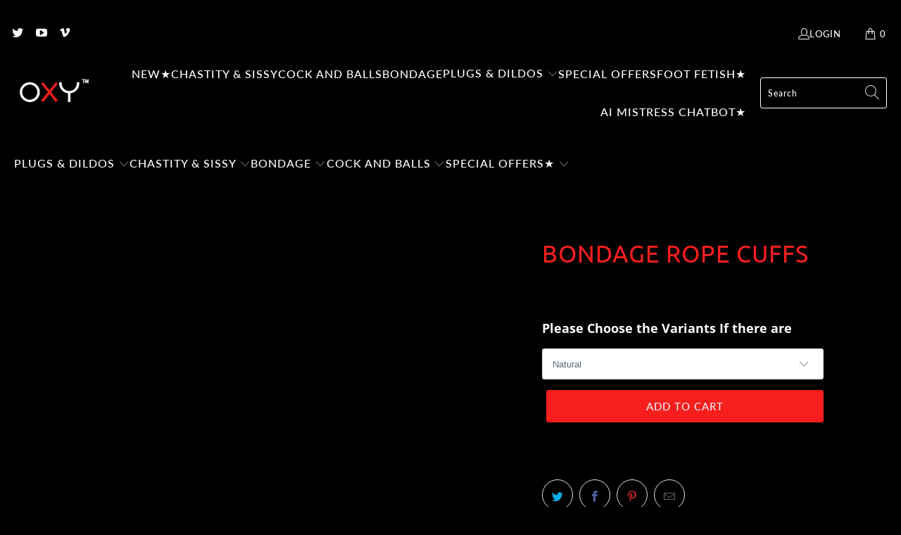

--- FILE ---
content_type: text/html; charset=utf-8
request_url: https://www.oxy-shop.com/collections/rope-bondage/products/bondage-rope-cuffs
body_size: 97284
content:


 <!DOCTYPE html> 
<html class="no-js no-touch" lang="en"> <head> <script src="//d1liekpayvooaz.cloudfront.net/apps/customizery/customizery.js?shop=oxy-shop-x.myshopify.com"></script>
<meta name="juicyads-site-verification" content="341e5b72415f69f5772d9c70314922a9">
<!-- RYVIU APP :: Settings global -->
<script> var ryviu_global_settings = {"form":{"showTitle":false,"titleForm":"Rate Us","titleName":"Your Name","colorInput":"#464646","colorTitle":"rgb(255, 255, 255)","noticeName":"Your name is required field","titleEmail":"Your Email","autoPublish":true,"colorNotice":"#dd2c00","colorSubmit":"#ffffff","noticeEmail":"Your email is required and valid email","titleSubmit":"SUBMIT YOUR REVIEWS","titleSubject":"Review Title","titleSuccess":"Thank you! Your review is submited.","colorStarForm":"#ececec","noticeSubject":"Title is required field","showtitleForm":false,"rating_default":0,"titleMessenger":"Review Content","noticeMessenger":"Your review is required field","placeholderName":"John Smith","starActivecolor":"#fdbc00","backgroundSubmit":"#00aeef","placeholderEmail":"example@yourdomain.com","placeholderSubject":"Look great","placeholderMessenger":"Let us know what you think","loadAfterContentLoaded":true},"questions":{"by_text":"Author","of_text":"of","on_text":"am","des_form":"Ask a question to the community here","name_form":"Your Name","email_form":"Your E-Mail Adresse","input_text":"Have a question? Search for answers","title_form":"No answer found?","answer_form":"Your answers","answer_text":"Answer question","newest_text":"Latest New","notice_form":"Complete before submitting","submit_form":"Send a question","helpful_text":"Most helpful","showing_text":"Show","question_form":"Your question","titleCustomer":"","community_text":"Ask the community here","questions_text":"questions","title_answer_form":"Answer question","ask_community_text":"Ask the community","submit_answer_form":"Send a reply","write_question_text":"Ask a question","question_answer_form":"Question","placeholder_answer_form":"Answer is a required field!","placeholder_question_form":"Question is a required field!"},"review_widget":{"star":1,"style":"style2","title":false,"ofText":"of","tstar1":"Terrible","tstar2":"Poor","tstar3":"Average","tstar4":"Very Good","tstar5":"Excellent","nostars":false,"nowrite":false,"hideFlag":true,"hidedate":true,"noavatar":false,"noreview":true,"order_by":"late","showText":"Show:","showspam":true,"noReviews":"No reviews","outofText":"out of","ryplyText":"Write a reply","starStyle":"style1","starcolor":"#e6e6e6","starsText":"stars","colorTitle":"#6c8187","colorWrite":"#ffffff","customDate":"dd\/MM\/yy","dateSelect":"dateDefaut","helpulText":"Is this helpful?","latestText":"Latest","nolastname":true,"oldestText":"Oldest","paddingTop":"0","reviewText":"reviews","sortbyText":"Sort by:","starHeight":10,"titleWrite":"Write a review","borderColor":"rgb(0, 0, 0)","borderStyle":"solid","borderWidth":2,"colorAvatar":"rgb(10, 10, 10)","firstReview":"Write a first review now","paddingLeft":"0","reviewsText":"reviews","showingText":"Showing","disableReply":false,"paddingRight":"0","payment_type":"Monthly","textVerified":"Verified Purchase","colorVerified":"#05d92d","disableHelpul":false,"disableWidget":false,"paddingBottom":"0","titleCustomer":"Customer Reviews","setColorAvatar":true,"backgroundRyviu":"","backgroundWrite":"#2d9aff","disablePurchase":false,"starActiveStyle":"style1","starActivecolor":"#fdbc00","nostarsCollection":true},"design_settings":{"date":"d\/M\/yyyy","sort":"images","paging":"load_more","showing":30,"webFont":"Default","url_shop":"oxy-shop.com","approving":false,"colection":true,"no_number":false,"no_review":true,"defautDate":"d\/M\/yyyy","defaultDate":"dd\/MM\/yy","webFontSize":13,"client_theme":"masonry","no_lazy_show":true,"verify_reply":true,"client_header":"HeaderV1","verify_review":true,"reviews_per_page":10,"aimgs":false}};</script>
<!-- RYVIU APP --> <!-- This code goes in <head> tag of your site -->
<script type="text/javascript">
var _mpevt = _mpevt || [];
(function(){ var u=(("https:" == document.location.protocol) ? "https://static.trafficjunky.com/js/mp.min.js" : "http://static.trafficjunky.com/js/mp.min.js");
var d=document, g=d.createElement('script'), s=d.getElementsByTagName('script')[0]; g.type='text/javascript'; g.defer=true; g.async=true;g.src=u;
s.parentNode.insertBefore(g,s); })();
</script>
<!-- This code goes in the page where you need the cookie -->
<script>
  _mpevt.push(['www.oxy-shop.com._event', 'Viisters', '1', '5000']);
</script> <style>
  body.gempage-editing .section-wrapper{
   display: block !important;
  }</style> <meta charset="utf-8"> <meta http-equiv="cleartype" content="on"> <meta name="robots" content="index,follow"> <!-- Mobile Specific Metas --> <meta name="HandheldFriendly" content="True"> <meta name="MobileOptimized" content="320"> <meta name="viewport" content="width=device-width,initial-scale=1"> <meta name="theme-color" content="#000000"> <title>Experience the True Restraint with Bondage Rope Cuffs!</title>
  
	<meta name="description" content="BDSM Bondage rope cuffs are an item you need for your bondage sessions. Rope Cuffs are a High-quality bedroom addition that you will fall in love with."> <!-- Preconnect Domains --> <link rel="preconnect" href="https://fonts.shopifycdn.com" /> <link rel="preconnect" href="https://cdn.shopify.com" /> <link rel="preconnect" href="https://v.shopify.com" /> <link rel="preconnect" href="https://cdn.shopifycloud.com" /> <link rel="preconnect" href="https://monorail-edge.shopifysvc.com"> <!-- fallback for browsers that don't support preconnect --> <link rel="dns-prefetch" href="https://fonts.shopifycdn.com" /> <link rel="dns-prefetch" href="https://cdn.shopify.com" /> <link rel="dns-prefetch" href="https://v.shopify.com" /> <link rel="dns-prefetch" href="https://cdn.shopifycloud.com" /> <link rel="dns-prefetch" href="https://monorail-edge.shopifysvc.com"> <!-- Preload Assets --> <link rel="preload" href="//www.oxy-shop.com/cdn/shop/t/58/assets/fancybox.css?v=19278034316635137701695123429" as="style"> <link rel="preload" href="//www.oxy-shop.com/cdn/shop/t/58/assets/styles.css?v=19825647283517099711762016480" as="style"> <link rel="preload" href="//www.oxy-shop.com/cdn/shop/t/58/assets/jquery.min.js?v=81049236547974671631695124012" as="script"> <link rel="preload" href="//www.oxy-shop.com/cdn/shop/t/58/assets/vendors.js?v=51772124549495699811695124029" as="script"> <link rel="preload" href="//www.oxy-shop.com/cdn/shop/t/58/assets/sections.js?v=44928575743550098301695124136" as="script"> <link rel="preload" href="//www.oxy-shop.com/cdn/shop/t/58/assets/utilities.js?v=46946557764813106181703666798" as="script"> <link rel="preload" href="//www.oxy-shop.com/cdn/shop/t/58/assets/app.js?v=162882354372697959611695124134" as="script"> <!-- Stylesheet for Fancybox library --> <link href="//www.oxy-shop.com/cdn/shop/t/58/assets/fancybox.css?v=19278034316635137701695123429" rel="stylesheet" type="text/css" media="all" /> <!-- Stylesheets for Turbo --> <link href="//www.oxy-shop.com/cdn/shop/t/58/assets/styles.css?v=19825647283517099711762016480" rel="stylesheet" type="text/css" media="all" /> <script src="//www.oxy-shop.com/cdn/shop/t/58/assets/jquery.min.js?v=81049236547974671631695124012" defer></script> <script>
      window.lazySizesConfig = window.lazySizesConfig || {};

      lazySizesConfig.expand = 300;
      lazySizesConfig.loadHidden = false;

      /*! lazysizes - v5.2.2 - bgset plugin */
      !function(e,t){var a=function(){t(e.lazySizes),e.removeEventListener("lazyunveilread",a,!0)};t=t.bind(null,e,e.document),"object"==typeof module&&module.exports?t(require("lazysizes")):"function"==typeof define&&define.amd?define(["lazysizes"],t):e.lazySizes?a():e.addEventListener("lazyunveilread",a,!0)}(window,function(e,z,g){"use strict";var c,y,b,f,i,s,n,v,m;e.addEventListener&&(c=g.cfg,y=/\s+/g,b=/\s*\|\s+|\s+\|\s*/g,f=/^(.+?)(?:\s+\[\s*(.+?)\s*\])(?:\s+\[\s*(.+?)\s*\])?$/,i=/^\s*\(*\s*type\s*:\s*(.+?)\s*\)*\s*$/,s=/\(|\)|'/,n={contain:1,cover:1},v=function(e,t){var a;t&&((a=t.match(i))&&a[1]?e.setAttribute("type",a[1]):e.setAttribute("media",c.customMedia[t]||t))},m=function(e){var t,a,i,r;e.target._lazybgset&&(a=(t=e.target)._lazybgset,(i=t.currentSrc||t.src)&&((r=g.fire(a,"bgsetproxy",{src:i,useSrc:s.test(i)?JSON.stringify(i):i})).defaultPrevented||(a.style.backgroundImage="url("+r.detail.useSrc+")")),t._lazybgsetLoading&&(g.fire(a,"_lazyloaded",{},!1,!0),delete t._lazybgsetLoading))},addEventListener("lazybeforeunveil",function(e){var t,a,i,r,s,n,l,d,o,u;!e.defaultPrevented&&(t=e.target.getAttribute("data-bgset"))&&(o=e.target,(u=z.createElement("img")).alt="",u._lazybgsetLoading=!0,e.detail.firesLoad=!0,a=t,i=o,r=u,s=z.createElement("picture"),n=i.getAttribute(c.sizesAttr),l=i.getAttribute("data-ratio"),d=i.getAttribute("data-optimumx"),i._lazybgset&&i._lazybgset.parentNode==i&&i.removeChild(i._lazybgset),Object.defineProperty(r,"_lazybgset",{value:i,writable:!0}),Object.defineProperty(i,"_lazybgset",{value:s,writable:!0}),a=a.replace(y," ").split(b),s.style.display="none",r.className=c.lazyClass,1!=a.length||n||(n="auto"),a.forEach(function(e){var t,a=z.createElement("source");n&&"auto"!=n&&a.setAttribute("sizes",n),(t=e.match(f))?(a.setAttribute(c.srcsetAttr,t[1]),v(a,t[2]),v(a,t[3])):a.setAttribute(c.srcsetAttr,e),s.appendChild(a)}),n&&(r.setAttribute(c.sizesAttr,n),i.removeAttribute(c.sizesAttr),i.removeAttribute("sizes")),d&&r.setAttribute("data-optimumx",d),l&&r.setAttribute("data-ratio",l),s.appendChild(r),i.appendChild(s),setTimeout(function(){g.loader.unveil(u),g.rAF(function(){g.fire(u,"_lazyloaded",{},!0,!0),u.complete&&m({target:u})})}))}),z.addEventListener("load",m,!0),e.addEventListener("lazybeforesizes",function(e){var t,a,i,r;e.detail.instance==g&&e.target._lazybgset&&e.detail.dataAttr&&(t=e.target._lazybgset,i=t,r=(getComputedStyle(i)||{getPropertyValue:function(){}}).getPropertyValue("background-size"),!n[r]&&n[i.style.backgroundSize]&&(r=i.style.backgroundSize),n[a=r]&&(e.target._lazysizesParentFit=a,g.rAF(function(){e.target.setAttribute("data-parent-fit",a),e.target._lazysizesParentFit&&delete e.target._lazysizesParentFit})))},!0),z.documentElement.addEventListener("lazybeforesizes",function(e){var t,a;!e.defaultPrevented&&e.target._lazybgset&&e.detail.instance==g&&(e.detail.width=(t=e.target._lazybgset,a=g.gW(t,t.parentNode),(!t._lazysizesWidth||a>t._lazysizesWidth)&&(t._lazysizesWidth=a),t._lazysizesWidth))}))});

      /*! lazysizes - v5.2.2 */
      !function(e){var t=function(u,D,f){"use strict";var k,H;if(function(){var e;var t={lazyClass:"lazyload",loadedClass:"lazyloaded",loadingClass:"lazyloading",preloadClass:"lazypreload",errorClass:"lazyerror",autosizesClass:"lazyautosizes",srcAttr:"data-src",srcsetAttr:"data-srcset",sizesAttr:"data-sizes",minSize:40,customMedia:{},init:true,expFactor:1.5,hFac:.8,loadMode:2,loadHidden:true,ricTimeout:0,throttleDelay:125};H=u.lazySizesConfig||u.lazysizesConfig||{};for(e in t){if(!(e in H)){H[e]=t[e]}}}(),!D||!D.getElementsByClassName){return{init:function(){},cfg:H,noSupport:true}}var O=D.documentElement,a=u.HTMLPictureElement,P="addEventListener",$="getAttribute",q=u[P].bind(u),I=u.setTimeout,U=u.requestAnimationFrame||I,l=u.requestIdleCallback,j=/^picture$/i,r=["load","error","lazyincluded","_lazyloaded"],i={},G=Array.prototype.forEach,J=function(e,t){if(!i[t]){i[t]=new RegExp("(\\s|^)"+t+"(\\s|$)")}return i[t].test(e[$]("class")||"")&&i[t]},K=function(e,t){if(!J(e,t)){e.setAttribute("class",(e[$]("class")||"").trim()+" "+t)}},Q=function(e,t){var i;if(i=J(e,t)){e.setAttribute("class",(e[$]("class")||"").replace(i," "))}},V=function(t,i,e){var a=e?P:"removeEventListener";if(e){V(t,i)}r.forEach(function(e){t[a](e,i)})},X=function(e,t,i,a,r){var n=D.createEvent("Event");if(!i){i={}}i.instance=k;n.initEvent(t,!a,!r);n.detail=i;e.dispatchEvent(n);return n},Y=function(e,t){var i;if(!a&&(i=u.picturefill||H.pf)){if(t&&t.src&&!e[$]("srcset")){e.setAttribute("srcset",t.src)}i({reevaluate:true,elements:[e]})}else if(t&&t.src){e.src=t.src}},Z=function(e,t){return(getComputedStyle(e,null)||{})[t]},s=function(e,t,i){i=i||e.offsetWidth;while(i<H.minSize&&t&&!e._lazysizesWidth){i=t.offsetWidth;t=t.parentNode}return i},ee=function(){var i,a;var t=[];var r=[];var n=t;var s=function(){var e=n;n=t.length?r:t;i=true;a=false;while(e.length){e.shift()()}i=false};var e=function(e,t){if(i&&!t){e.apply(this,arguments)}else{n.push(e);if(!a){a=true;(D.hidden?I:U)(s)}}};e._lsFlush=s;return e}(),te=function(i,e){return e?function(){ee(i)}:function(){var e=this;var t=arguments;ee(function(){i.apply(e,t)})}},ie=function(e){var i;var a=0;var r=H.throttleDelay;var n=H.ricTimeout;var t=function(){i=false;a=f.now();e()};var s=l&&n>49?function(){l(t,{timeout:n});if(n!==H.ricTimeout){n=H.ricTimeout}}:te(function(){I(t)},true);return function(e){var t;if(e=e===true){n=33}if(i){return}i=true;t=r-(f.now()-a);if(t<0){t=0}if(e||t<9){s()}else{I(s,t)}}},ae=function(e){var t,i;var a=99;var r=function(){t=null;e()};var n=function(){var e=f.now()-i;if(e<a){I(n,a-e)}else{(l||r)(r)}};return function(){i=f.now();if(!t){t=I(n,a)}}},e=function(){var v,m,c,h,e;var y,z,g,p,C,b,A;var n=/^img$/i;var d=/^iframe$/i;var E="onscroll"in u&&!/(gle|ing)bot/.test(navigator.userAgent);var _=0;var w=0;var N=0;var M=-1;var x=function(e){N--;if(!e||N<0||!e.target){N=0}};var W=function(e){if(A==null){A=Z(D.body,"visibility")=="hidden"}return A||!(Z(e.parentNode,"visibility")=="hidden"&&Z(e,"visibility")=="hidden")};var S=function(e,t){var i;var a=e;var r=W(e);g-=t;b+=t;p-=t;C+=t;while(r&&(a=a.offsetParent)&&a!=D.body&&a!=O){r=(Z(a,"opacity")||1)>0;if(r&&Z(a,"overflow")!="visible"){i=a.getBoundingClientRect();r=C>i.left&&p<i.right&&b>i.top-1&&g<i.bottom+1}}return r};var t=function(){var e,t,i,a,r,n,s,l,o,u,f,c;var d=k.elements;if((h=H.loadMode)&&N<8&&(e=d.length)){t=0;M++;for(;t<e;t++){if(!d[t]||d[t]._lazyRace){continue}if(!E||k.prematureUnveil&&k.prematureUnveil(d[t])){R(d[t]);continue}if(!(l=d[t][$]("data-expand"))||!(n=l*1)){n=w}if(!u){u=!H.expand||H.expand<1?O.clientHeight>500&&O.clientWidth>500?500:370:H.expand;k._defEx=u;f=u*H.expFactor;c=H.hFac;A=null;if(w<f&&N<1&&M>2&&h>2&&!D.hidden){w=f;M=0}else if(h>1&&M>1&&N<6){w=u}else{w=_}}if(o!==n){y=innerWidth+n*c;z=innerHeight+n;s=n*-1;o=n}i=d[t].getBoundingClientRect();if((b=i.bottom)>=s&&(g=i.top)<=z&&(C=i.right)>=s*c&&(p=i.left)<=y&&(b||C||p||g)&&(H.loadHidden||W(d[t]))&&(m&&N<3&&!l&&(h<3||M<4)||S(d[t],n))){R(d[t]);r=true;if(N>9){break}}else if(!r&&m&&!a&&N<4&&M<4&&h>2&&(v[0]||H.preloadAfterLoad)&&(v[0]||!l&&(b||C||p||g||d[t][$](H.sizesAttr)!="auto"))){a=v[0]||d[t]}}if(a&&!r){R(a)}}};var i=ie(t);var B=function(e){var t=e.target;if(t._lazyCache){delete t._lazyCache;return}x(e);K(t,H.loadedClass);Q(t,H.loadingClass);V(t,L);X(t,"lazyloaded")};var a=te(B);var L=function(e){a({target:e.target})};var T=function(t,i){try{t.contentWindow.location.replace(i)}catch(e){t.src=i}};var F=function(e){var t;var i=e[$](H.srcsetAttr);if(t=H.customMedia[e[$]("data-media")||e[$]("media")]){e.setAttribute("media",t)}if(i){e.setAttribute("srcset",i)}};var s=te(function(t,e,i,a,r){var n,s,l,o,u,f;if(!(u=X(t,"lazybeforeunveil",e)).defaultPrevented){if(a){if(i){K(t,H.autosizesClass)}else{t.setAttribute("sizes",a)}}s=t[$](H.srcsetAttr);n=t[$](H.srcAttr);if(r){l=t.parentNode;o=l&&j.test(l.nodeName||"")}f=e.firesLoad||"src"in t&&(s||n||o);u={target:t};K(t,H.loadingClass);if(f){clearTimeout(c);c=I(x,2500);V(t,L,true)}if(o){G.call(l.getElementsByTagName("source"),F)}if(s){t.setAttribute("srcset",s)}else if(n&&!o){if(d.test(t.nodeName)){T(t,n)}else{t.src=n}}if(r&&(s||o)){Y(t,{src:n})}}if(t._lazyRace){delete t._lazyRace}Q(t,H.lazyClass);ee(function(){var e=t.complete&&t.naturalWidth>1;if(!f||e){if(e){K(t,"ls-is-cached")}B(u);t._lazyCache=true;I(function(){if("_lazyCache"in t){delete t._lazyCache}},9)}if(t.loading=="lazy"){N--}},true)});var R=function(e){if(e._lazyRace){return}var t;var i=n.test(e.nodeName);var a=i&&(e[$](H.sizesAttr)||e[$]("sizes"));var r=a=="auto";if((r||!m)&&i&&(e[$]("src")||e.srcset)&&!e.complete&&!J(e,H.errorClass)&&J(e,H.lazyClass)){return}t=X(e,"lazyunveilread").detail;if(r){re.updateElem(e,true,e.offsetWidth)}e._lazyRace=true;N++;s(e,t,r,a,i)};var r=ae(function(){H.loadMode=3;i()});var l=function(){if(H.loadMode==3){H.loadMode=2}r()};var o=function(){if(m){return}if(f.now()-e<999){I(o,999);return}m=true;H.loadMode=3;i();q("scroll",l,true)};return{_:function(){e=f.now();k.elements=D.getElementsByClassName(H.lazyClass);v=D.getElementsByClassName(H.lazyClass+" "+H.preloadClass);q("scroll",i,true);q("resize",i,true);q("pageshow",function(e){if(e.persisted){var t=D.querySelectorAll("."+H.loadingClass);if(t.length&&t.forEach){U(function(){t.forEach(function(e){if(e.complete){R(e)}})})}}});if(u.MutationObserver){new MutationObserver(i).observe(O,{childList:true,subtree:true,attributes:true})}else{O[P]("DOMNodeInserted",i,true);O[P]("DOMAttrModified",i,true);setInterval(i,999)}q("hashchange",i,true);["focus","mouseover","click","load","transitionend","animationend"].forEach(function(e){D[P](e,i,true)});if(/d$|^c/.test(D.readyState)){o()}else{q("load",o);D[P]("DOMContentLoaded",i);I(o,2e4)}if(k.elements.length){t();ee._lsFlush()}else{i()}},checkElems:i,unveil:R,_aLSL:l}}(),re=function(){var i;var n=te(function(e,t,i,a){var r,n,s;e._lazysizesWidth=a;a+="px";e.setAttribute("sizes",a);if(j.test(t.nodeName||"")){r=t.getElementsByTagName("source");for(n=0,s=r.length;n<s;n++){r[n].setAttribute("sizes",a)}}if(!i.detail.dataAttr){Y(e,i.detail)}});var a=function(e,t,i){var a;var r=e.parentNode;if(r){i=s(e,r,i);a=X(e,"lazybeforesizes",{width:i,dataAttr:!!t});if(!a.defaultPrevented){i=a.detail.width;if(i&&i!==e._lazysizesWidth){n(e,r,a,i)}}}};var e=function(){var e;var t=i.length;if(t){e=0;for(;e<t;e++){a(i[e])}}};var t=ae(e);return{_:function(){i=D.getElementsByClassName(H.autosizesClass);q("resize",t)},checkElems:t,updateElem:a}}(),t=function(){if(!t.i&&D.getElementsByClassName){t.i=true;re._();e._()}};return I(function(){H.init&&t()}),k={cfg:H,autoSizer:re,loader:e,init:t,uP:Y,aC:K,rC:Q,hC:J,fire:X,gW:s,rAF:ee}}(e,e.document,Date);e.lazySizes=t,"object"==typeof module&&module.exports&&(module.exports=t)}("undefined"!=typeof window?window:{});</script> <!-- Icons --> <link rel="shortcut icon" type="image/x-icon" href="//www.oxy-shop.com/cdn/shop/files/logo_Oxy_red_180x180.png?v=1614286845"> <link rel="apple-touch-icon" href="//www.oxy-shop.com/cdn/shop/files/logo_Oxy_red_180x180.png?v=1614286845"/> <link rel="apple-touch-icon" sizes="57x57" href="//www.oxy-shop.com/cdn/shop/files/logo_Oxy_red_57x57.png?v=1614286845"/> <link rel="apple-touch-icon" sizes="60x60" href="//www.oxy-shop.com/cdn/shop/files/logo_Oxy_red_60x60.png?v=1614286845"/> <link rel="apple-touch-icon" sizes="72x72" href="//www.oxy-shop.com/cdn/shop/files/logo_Oxy_red_72x72.png?v=1614286845"/> <link rel="apple-touch-icon" sizes="76x76" href="//www.oxy-shop.com/cdn/shop/files/logo_Oxy_red_76x76.png?v=1614286845"/> <link rel="apple-touch-icon" sizes="114x114" href="//www.oxy-shop.com/cdn/shop/files/logo_Oxy_red_114x114.png?v=1614286845"/> <link rel="apple-touch-icon" sizes="180x180" href="//www.oxy-shop.com/cdn/shop/files/logo_Oxy_red_180x180.png?v=1614286845"/> <link rel="apple-touch-icon" sizes="228x228" href="//www.oxy-shop.com/cdn/shop/files/logo_Oxy_red_228x228.png?v=1614286845"/> <link rel="canonical" href="https://www.oxy-shop.com/products/bondage-rope-cuffs"/> <script type="text/javascript">const observer=new MutationObserver(e=>{e.forEach(({addedNodes:e})=>{e.forEach(e=>{1===e.nodeType&&"IFRAME"===e.tagName&&(e.src.includes("youtube.com")||e.src.includes("vimeo.com"))&&(e.setAttribute("loading","lazy"),e.setAttribute("data-src",e.src),e.removeAttribute("src")),1===e.nodeType&&"LINK"===e.tagName&&(e.href.includes("place")||e.href.includes("vimo.com"))&&(e.setAttribute("data-href",e.href),e.removeAttribute("href")),1!==e.nodeType||"IMG"!==e.tagName||e.src.includes("data:image")||e.setAttribute("loading","lazy"),1===e.nodeType&&"SCRIPT"===e.tagName&&("boomerang")==e.className&&(e.type="text/lazyload"),e.innerHTML.includes("asyncLoad")&&(e.innerHTML=e.innerHTML.replace("if(window.attachEvent)","document.addEventListener('asyncLazyLoad',function(event){asyncLoad();});if(window.attachEvent)").replaceAll(", asyncLoad",", function(){}")),(e.innerHTML.includes("PreviewBarInjector")||e.innerHTML.includes("adminBarInjector"))&&(e.innerHTML=e.innerHTML.replace("DOMContentLoaded","asyncLazyLoad")),(e.src.includes("assets/storefront")||e.src.includes("assets/shopify_pay/")||e.src.includes("cdn.judge.me"))&&(e.setAttribute("data-src",e.src),e.removeAttribute("src")),(e.innerText.includes("gtm.start")||e.innerText.includes("webPixelsManager")||e.innerText.includes("cdn.judge.me")||e.innerText.includes("boosterapps"))&&(e.type="text/lazyload"))})})});observer.observe(document.documentElement,{childList:!0,subtree:!0}); (()=>{var e=class extends HTMLElement{constructor(){super();this._shadowRoot=this.attachShadow({mode:"open"}),this._shadowRoot.innerHTML='<style>:host img { pointer-events: none; position: absolute; top: 0; left: 0; width: 99vw; height: 99vh; max-width: 99vw; max-height: 99vh;</style><img id="hell" alt=""/>'}connectedCallback(){this._fullImageEl=this._shadowRoot.querySelector("#hell"),this._fullImageEl.src="data:image/svg+xml,%3Csvg xmlns='http://www.w3.org/2000/svg' viewBox='0 0 8000 8000'%3E%3C/svg%3E"}};customElements.define("live-55",e);})();  document.head.insertAdjacentHTML('afterend', `<live-55></live-55>`);</script> <script src="//www.oxy-shop.com/cdn/shop/t/58/assets/globo_checkout.js?v=17942332039207649731695124007" type="text/javascript"></script> <script type="text/javascript" src="/services/javascripts/currencies.js" data-no-instant></script> <script src="//www.oxy-shop.com/cdn/shop/t/58/assets/currencies.js?v=63035159355332271981695123426" defer></script> <script>
      window.PXUTheme = window.PXUTheme || {};
      window.PXUTheme.version = '7.1.1';
      window.PXUTheme.name = 'Turbo';</script>
    


    
<template id="price-ui"><span class="price " data-price></span><span class="compare-at-price" data-compare-at-price></span><span class="unit-pricing" data-unit-pricing></span></template> <template id="price-ui-badge"><div class="price-ui-badge__sticker price-ui-badge__sticker--"> <span class="price-ui-badge__sticker-text" data-badge></span></div></template> <template id="price-ui__price"><span class="money" data-price></span></template> <template id="price-ui__price-range"><span class="price-min" data-price-min><span class="money" data-price></span></span> - <span class="price-max" data-price-max><span class="money" data-price></span></span></template> <template id="price-ui__unit-pricing"><span class="unit-quantity" data-unit-quantity></span> | <span class="unit-price" data-unit-price><span class="money" data-price></span></span> / <span class="unit-measurement" data-unit-measurement></span></template> <template id="price-ui-badge__percent-savings-range">Save up to <span data-price-percent></span>%</template> <template id="price-ui-badge__percent-savings">Save <span data-price-percent></span>%</template> <template id="price-ui-badge__price-savings-range">Save up to <span class="money" data-price></span></template> <template id="price-ui-badge__price-savings">Save <span class="money" data-price></span></template> <template id="price-ui-badge__on-sale">Sale</template> <template id="price-ui-badge__sold-out">Sold out</template> <template id="price-ui-badge__in-stock">In stock</template> <!-- Google Tag Manager -->
<script>(function(w,d,s,l,i){w[l]=w[l]||[];w[l].push({'gtm.start':
new Date().getTime(),event:'gtm.js'});var f=d.getElementsByTagName(s)[0],
j=d.createElement(s),dl=l!='dataLayer'?'&l='+l:'';j.async=true;j.src=
'https://www.googletagmanager.com/gtm.js?id='+i+dl;f.parentNode.insertBefore(j,f);
})(window,document,'script','dataLayer','GTM-PMFH9PM');</script>
<!-- End Google Tag Manager --> <!-- Google tag (gtag.js) -->
<script async src="https://www.googletagmanager.com/gtag/js?id=G-ZHG7SHG5Q3"></script>
<script>
  window.dataLayer = window.dataLayer || [];
  function gtag(){dataLayer.push(arguments);}
  gtag('js', new Date());

  gtag('config', 'G-ZHG7SHG5Q3');
</script> <script>
      
window.PXUTheme = window.PXUTheme || {};


window.PXUTheme.theme_settings = {};
window.PXUTheme.currency = {};
window.PXUTheme.routes = window.PXUTheme.routes || {};


window.PXUTheme.theme_settings.display_tos_checkbox = false;
window.PXUTheme.theme_settings.go_to_checkout = false;
window.PXUTheme.theme_settings.cart_action = "redirect_cart";
window.PXUTheme.theme_settings.cart_shipping_calculator = false;


window.PXUTheme.theme_settings.collection_swatches = false;
window.PXUTheme.theme_settings.collection_secondary_image = false;


window.PXUTheme.currency.show_multiple_currencies = true;
window.PXUTheme.currency.shop_currency = "USD";
window.PXUTheme.currency.default_currency = "USD";
window.PXUTheme.currency.display_format = "money_format";
window.PXUTheme.currency.money_format = "${{amount}}";
window.PXUTheme.currency.money_format_no_currency = "${{amount}}";
window.PXUTheme.currency.money_format_currency = "${{amount}} USD";
window.PXUTheme.currency.native_multi_currency = false;
window.PXUTheme.currency.iso_code = "USD";
window.PXUTheme.currency.symbol = "$";


window.PXUTheme.theme_settings.display_inventory_left = false;
window.PXUTheme.theme_settings.inventory_threshold = 10;
window.PXUTheme.theme_settings.limit_quantity = true;


window.PXUTheme.theme_settings.menu_position = "inline";


window.PXUTheme.theme_settings.newsletter_popup = false;
window.PXUTheme.theme_settings.newsletter_popup_days = "30";
window.PXUTheme.theme_settings.newsletter_popup_mobile = false;
window.PXUTheme.theme_settings.newsletter_popup_seconds = 2;


window.PXUTheme.theme_settings.pagination_type = "basic_pagination";


window.PXUTheme.theme_settings.enable_shopify_collection_badges = false;
window.PXUTheme.theme_settings.quick_shop_thumbnail_position = "left-thumbnails";
window.PXUTheme.theme_settings.product_form_style = "dropdown";
window.PXUTheme.theme_settings.sale_banner_enabled = false;
window.PXUTheme.theme_settings.display_savings = true;
window.PXUTheme.theme_settings.display_sold_out_price = true;
window.PXUTheme.theme_settings.sold_out_text = "Sold Out";
window.PXUTheme.theme_settings.free_text = "Free";
window.PXUTheme.theme_settings.video_looping = false;
window.PXUTheme.theme_settings.quick_shop_style = "popup";
window.PXUTheme.theme_settings.hover_enabled = false;


window.PXUTheme.routes.cart_url = "/cart";
window.PXUTheme.routes.root_url = "/";
window.PXUTheme.routes.search_url = "/search";
window.PXUTheme.routes.all_products_collection_url = "/collections/all";


window.PXUTheme.theme_settings.image_loading_style = "blur-up";


window.PXUTheme.theme_settings.search_option = "product";
window.PXUTheme.theme_settings.search_items_to_display = 5;
window.PXUTheme.theme_settings.enable_autocomplete = true;


window.PXUTheme.theme_settings.page_dots_enabled = false;
window.PXUTheme.theme_settings.slideshow_arrow_size = "light";


window.PXUTheme.theme_settings.quick_shop_enabled = true;


window.PXUTheme.translation = {};


window.PXUTheme.translation.agree_to_terms_warning = "You must agree with the terms and conditions to checkout.";
window.PXUTheme.translation.one_item_left = "item left";
window.PXUTheme.translation.items_left_text = "items left";
window.PXUTheme.translation.cart_savings_text = "Total Savings";
window.PXUTheme.translation.cart_discount_text = "Discount";
window.PXUTheme.translation.cart_subtotal_text = "Subtotal";
window.PXUTheme.translation.cart_remove_text = "Remove";
window.PXUTheme.translation.cart_free_text = "Free";


window.PXUTheme.translation.newsletter_success_text = "Thank you for joining our mailing list!";


window.PXUTheme.translation.notify_email = "Enter your email address...";
window.PXUTheme.translation.notify_email_value = "Translation missing: en.contact.fields.email";
window.PXUTheme.translation.notify_email_send = "Send";
window.PXUTheme.translation.notify_message_first = "Please notify me when ";
window.PXUTheme.translation.notify_message_last = " becomes available - ";
window.PXUTheme.translation.notify_success_text = "Thanks! We will notify you when this product becomes available!";


window.PXUTheme.translation.add_to_cart = "Add to Cart";
window.PXUTheme.translation.coming_soon_text = "Coming Soon";
window.PXUTheme.translation.sold_out_text = "Sold Out";
window.PXUTheme.translation.sale_text = "Sale";
window.PXUTheme.translation.savings_text = "You Save";
window.PXUTheme.translation.from_text = "from";
window.PXUTheme.translation.new_text = "New";
window.PXUTheme.translation.pre_order_text = "Pre-Order";
window.PXUTheme.translation.unavailable_text = "Unavailable";


window.PXUTheme.translation.all_results = "View all results";
window.PXUTheme.translation.no_results = "Sorry, no results!";


window.PXUTheme.media_queries = {};
window.PXUTheme.media_queries.small = window.matchMedia( "(max-width: 480px)" );
window.PXUTheme.media_queries.medium = window.matchMedia( "(max-width: 798px)" );
window.PXUTheme.media_queries.large = window.matchMedia( "(min-width: 799px)" );
window.PXUTheme.media_queries.larger = window.matchMedia( "(min-width: 960px)" );
window.PXUTheme.media_queries.xlarge = window.matchMedia( "(min-width: 1200px)" );
window.PXUTheme.media_queries.ie10 = window.matchMedia( "all and (-ms-high-contrast: none), (-ms-high-contrast: active)" );
window.PXUTheme.media_queries.tablet = window.matchMedia( "only screen and (min-width: 799px) and (max-width: 1024px)" );</script> <script src="//www.oxy-shop.com/cdn/shop/t/58/assets/vendors.js?v=51772124549495699811695124029" defer></script> <script src="//www.oxy-shop.com/cdn/shop/t/58/assets/sections.js?v=44928575743550098301695124136" defer></script> <script src="//www.oxy-shop.com/cdn/shop/t/58/assets/utilities.js?v=46946557764813106181703666798" defer></script> <script src="//www.oxy-shop.com/cdn/shop/t/58/assets/app.js?v=162882354372697959611695124134" defer></script> <script src="//www.oxy-shop.com/cdn/shop/t/58/assets/instantclick.min.js?v=20092422000980684151695124010" data-no-instant defer></script> <script data-no-instant>
        window.addEventListener('DOMContentLoaded', function() {

          function inIframe() {
            try {
              return window.self !== window.top;
            } catch (e) {
              return true;
            }
          }

          if (!inIframe()){
            InstantClick.on('change', function() {

              $('head script[src*="shopify"]').each(function() {
                var script = document.createElement('script');
                script.type = 'text/javascript';
                script.src = $(this).attr('src');

                $('body').append(script);
              });

              $('body').removeClass('fancybox-active');
              $.fancybox.destroy();

              //InstantClick.init();

            });
          }
        });</script> <script></script> <script>window.performance && window.performance.mark && window.performance.mark('shopify.content_for_header.start');</script><meta id="shopify-digital-wallet" name="shopify-digital-wallet" content="/21744251/digital_wallets/dialog">
<meta name="shopify-checkout-api-token" content="c0447daedf91d4a8982a8dbe5945c6f3">
<meta id="in-context-paypal-metadata" data-shop-id="21744251" data-venmo-supported="false" data-environment="production" data-locale="en_US" data-paypal-v4="true" data-currency="USD">
<link rel="alternate" hreflang="x-default" href="https://www.oxy-shop.com/products/bondage-rope-cuffs">
<link rel="alternate" hreflang="en" href="https://www.oxy-shop.com/products/bondage-rope-cuffs">
<link rel="alternate" hreflang="es" href="https://www.oxy-shop.com/es/products/bondage-rope-cuffs">
<link rel="alternate" hreflang="de" href="https://www.oxy-shop.com/de/products/bondage-rope-cuffs">
<link rel="alternate" hreflang="fr-FR" href="https://www.oxy-shop.com/fr-fr/products/bondage-rope-cuffs">
<link rel="alternate" hreflang="en-FR" href="https://www.oxy-shop.com/en-fr/products/bondage-rope-cuffs">
<link rel="alternate" hreflang="nl-DK" href="https://www.oxy-shop.com/nl-da/products/bondage-rope-cuffs">
<link rel="alternate" hreflang="en-DK" href="https://www.oxy-shop.com/en-da/products/bondage-rope-cuffs">
<link rel="alternate" hreflang="nl-NL" href="https://www.oxy-shop.com/nl-nl/products/bondage-rope-cuffs">
<link rel="alternate" hreflang="en-NL" href="https://www.oxy-shop.com/en-nl/products/bondage-rope-cuffs">
<link rel="alternate" hreflang="de-DE" href="https://www.oxy-shop.com/de-ge/products/bondage-rope-cuffs">
<link rel="alternate" hreflang="en-DE" href="https://www.oxy-shop.com/en-ge/products/bondage-rope-cuffs">
<link rel="alternate" hreflang="ru-RU" href="https://www.oxy-shop.com/ru-ru/products/bondage-rope-cuffs">
<link rel="alternate" hreflang="en-RU" href="https://www.oxy-shop.com/en-ru/products/bondage-rope-cuffs">
<link rel="alternate" hreflang="ru-KZ" href="https://www.oxy-shop.com/ru-ru/products/bondage-rope-cuffs">
<link rel="alternate" hreflang="en-KZ" href="https://www.oxy-shop.com/en-ru/products/bondage-rope-cuffs">
<link rel="alternate" hreflang="es-ES" href="https://www.oxy-shop.com/es-sp/products/bondage-rope-cuffs">
<link rel="alternate" hreflang="en-ES" href="https://www.oxy-shop.com/en-sp/products/bondage-rope-cuffs">
<link rel="alternate" hreflang="es-MX" href="https://www.oxy-shop.com/es-sp/products/bondage-rope-cuffs">
<link rel="alternate" hreflang="en-MX" href="https://www.oxy-shop.com/en-sp/products/bondage-rope-cuffs">
<link rel="alternate" hreflang="es-CO" href="https://www.oxy-shop.com/es-sp/products/bondage-rope-cuffs">
<link rel="alternate" hreflang="en-CO" href="https://www.oxy-shop.com/en-sp/products/bondage-rope-cuffs">
<link rel="alternate" hreflang="es-CR" href="https://www.oxy-shop.com/es-sp/products/bondage-rope-cuffs">
<link rel="alternate" hreflang="en-CR" href="https://www.oxy-shop.com/en-sp/products/bondage-rope-cuffs">
<link rel="alternate" hreflang="es-AR" href="https://www.oxy-shop.com/es-sp/products/bondage-rope-cuffs">
<link rel="alternate" hreflang="en-AR" href="https://www.oxy-shop.com/en-sp/products/bondage-rope-cuffs">
<link rel="alternate" hreflang="sv-SE" href="https://www.oxy-shop.com/sv-sw/products/bondage-rope-cuffs">
<link rel="alternate" hreflang="en-SE" href="https://www.oxy-shop.com/en-sw/products/bondage-rope-cuffs">
<link rel="alternate" hreflang="no-NO" href="https://www.oxy-shop.com/no-no/products/bondage-rope-cuffs">
<link rel="alternate" hreflang="en-NO" href="https://www.oxy-shop.com/en-no/products/bondage-rope-cuffs">
<link rel="alternate" hreflang="it-IT" href="https://www.oxy-shop.com/it-it/products/bondage-rope-cuffs">
<link rel="alternate" hreflang="en-IT" href="https://www.oxy-shop.com/en-it/products/bondage-rope-cuffs">
<link rel="alternate" hreflang="pt-PT" href="https://www.oxy-shop.com/pt-po/products/bondage-rope-cuffs">
<link rel="alternate" hreflang="en-PT" href="https://www.oxy-shop.com/en-po/products/bondage-rope-cuffs">
<link rel="alternate" hreflang="pt-BR" href="https://www.oxy-shop.com/pt-po/products/bondage-rope-cuffs">
<link rel="alternate" hreflang="en-BR" href="https://www.oxy-shop.com/en-po/products/bondage-rope-cuffs">
<link rel="alternate" hreflang="ko-KR" href="https://www.oxy-shop.com/ko-sk/products/bondage-rope-cuffs">
<link rel="alternate" hreflang="es-KR" href="https://www.oxy-shop.com/es-sk/products/bondage-rope-cuffs">
<link rel="alternate" hreflang="en-KR" href="https://www.oxy-shop.com/en-sk/products/bondage-rope-cuffs">
<link rel="alternate" type="application/json+oembed" href="https://www.oxy-shop.com/products/bondage-rope-cuffs.oembed">
<script async="async" src="/checkouts/internal/preloads.js?locale=en-US"></script>
<script id="shopify-features" type="application/json">{"accessToken":"c0447daedf91d4a8982a8dbe5945c6f3","betas":["rich-media-storefront-analytics"],"domain":"www.oxy-shop.com","predictiveSearch":true,"shopId":21744251,"locale":"en"}</script>
<script>var Shopify = Shopify || {};
Shopify.shop = "oxy-shop-x.myshopify.com";
Shopify.locale = "en";
Shopify.currency = {"active":"USD","rate":"1.0"};
Shopify.country = "US";
Shopify.theme = {"name":"Boost Support 161015 | OPTIMIZED (SEO)","id":153153667410,"schema_name":"Turbo","schema_version":"7.1.1","theme_store_id":null,"role":"main"};
Shopify.theme.handle = "null";
Shopify.theme.style = {"id":null,"handle":null};
Shopify.cdnHost = "www.oxy-shop.com/cdn";
Shopify.routes = Shopify.routes || {};
Shopify.routes.root = "/";</script>
<script type="module">!function(o){(o.Shopify=o.Shopify||{}).modules=!0}(window);</script>
<script>!function(o){function n(){var o=[];function n(){o.push(Array.prototype.slice.apply(arguments))}return n.q=o,n}var t=o.Shopify=o.Shopify||{};t.loadFeatures=n(),t.autoloadFeatures=n()}(window);</script>
<script id="shop-js-analytics" type="application/json">{"pageType":"product"}</script>
<script defer="defer" async type="module" src="//www.oxy-shop.com/cdn/shopifycloud/shop-js/modules/v2/client.init-shop-cart-sync_BN7fPSNr.en.esm.js"></script>
<script defer="defer" async type="module" src="//www.oxy-shop.com/cdn/shopifycloud/shop-js/modules/v2/chunk.common_Cbph3Kss.esm.js"></script>
<script defer="defer" async type="module" src="//www.oxy-shop.com/cdn/shopifycloud/shop-js/modules/v2/chunk.modal_DKumMAJ1.esm.js"></script>
<script type="module">
  await import("//www.oxy-shop.com/cdn/shopifycloud/shop-js/modules/v2/client.init-shop-cart-sync_BN7fPSNr.en.esm.js");
await import("//www.oxy-shop.com/cdn/shopifycloud/shop-js/modules/v2/chunk.common_Cbph3Kss.esm.js");
await import("//www.oxy-shop.com/cdn/shopifycloud/shop-js/modules/v2/chunk.modal_DKumMAJ1.esm.js");

  window.Shopify.SignInWithShop?.initShopCartSync?.({"fedCMEnabled":true,"windoidEnabled":true});

</script>
<script>(function() {
  var isLoaded = false;
  function asyncLoad() {
    if (isLoaded) return;
    isLoaded = true;
    var urls = ["\/\/d1liekpayvooaz.cloudfront.net\/apps\/customizery\/customizery.js?shop=oxy-shop-x.myshopify.com","https:\/\/image-optimizer.salessquad.co.uk\/scripts\/tiny_img_not_found_notifier_9a4d60f063060a408dd8825cb704699e.js?shop=oxy-shop-x.myshopify.com","https:\/\/static.shareasale.com\/json\/shopify\/deduplication.js?shop=oxy-shop-x.myshopify.com","https:\/\/static.shareasale.com\/json\/shopify\/shareasale-tracking.js?sasmid=133259\u0026ssmtid=19038\u0026shop=oxy-shop-x.myshopify.com","https:\/\/trustbadge.shopclimb.com\/files\/js\/dist\/trustbadge.min.js?shop=oxy-shop-x.myshopify.com","https:\/\/static.affiliatly.com\/shopify\/v3\/shopify_v3.2.js?affiliatly_code=AF-1010435\u0026shop=oxy-shop-x.myshopify.com","https:\/\/cdn2.ryviu.com\/v\/static\/js\/app.js?n=1\u0026shop=oxy-shop-x.myshopify.com","https:\/\/creditsyard.com\/js\/integrations\/script.js?shop=oxy-shop-x.myshopify.com","https:\/\/static.affiliatly.com\/shopify\/v3\/shopify.js?affiliatly_code=AF-1010435\u0026shop=oxy-shop-x.myshopify.com","https:\/\/cdn2.ryviu.com\/v\/static\/js\/app.js?shop=oxy-shop-x.myshopify.com","https:\/\/av.good-apps.co\/storage\/js\/good_apps_timer-oxy-shop-x.myshopify.com.js?ver=57\u0026shop=oxy-shop-x.myshopify.com","https:\/\/av.good-apps.co\/storage\/js\/good_apps_timer-oxy-shop-x.myshopify.com.js?ver=57\u0026shop=oxy-shop-x.myshopify.com","https:\/\/cdn.richpanel.com\/js\/richpanel_shopify_script.js?appClientId=oxyshop2061\u0026tenantId=oxyshop206\u0026shop=oxy-shop-x.myshopify.com\u0026shop=oxy-shop-x.myshopify.com"];
    for (var i = 0; i <urls.length; i++) {
      var s = document.createElement('script');
      s.type = 'text/javascript';
      s.async = true;
      s.src = urls[i];
      var x = document.getElementsByTagName('script')[0];
      x.parentNode.insertBefore(s, x);
    }
  };
  if(window.attachEvent) {
    window.attachEvent('onload', asyncLoad);
  } else {
    window.addEventListener('load', asyncLoad, false);
  }
})();</script>
<script id="__st">var __st={"a":21744251,"offset":3600,"reqid":"d28f8387-1e39-474b-8dc7-d7b427da8530-1769901818","pageurl":"www.oxy-shop.com\/collections\/rope-bondage\/products\/bondage-rope-cuffs","u":"41022cd2ae8a","p":"product","rtyp":"product","rid":6621488775235};</script>
<script>window.ShopifyPaypalV4VisibilityTracking = true;</script>
<script id="captcha-bootstrap">!function(){'use strict';const t='contact',e='account',n='new_comment',o=[[t,t],['blogs',n],['comments',n],[t,'customer']],c=[[e,'customer_login'],[e,'guest_login'],[e,'recover_customer_password'],[e,'create_customer']],r=t=>t.map((([t,e])=>`form[action*='/${t}']:not([data-nocaptcha='true']) input[name='form_type'][value='${e}']`)).join(','),a=t=>()=>t?[...document.querySelectorAll(t)].map((t=>t.form)):[];function s(){const t=[...o],e=r(t);return a(e)}const i='password',u='form_key',d=['recaptcha-v3-token','g-recaptcha-response','h-captcha-response',i],f=()=>{try{return window.sessionStorage}catch{return}},m='__shopify_v',_=t=>t.elements[u];function p(t,e,n=!1){try{const o=window.sessionStorage,c=JSON.parse(o.getItem(e)),{data:r}=function(t){const{data:e,action:n}=t;return t[m]||n?{data:e,action:n}:{data:t,action:n}}(c);for(const[e,n]of Object.entries(r))t.elements[e]&&(t.elements[e].value=n);n&&o.removeItem(e)}catch(o){console.error('form repopulation failed',{error:o})}}const l='form_type',E='cptcha';function T(t){t.dataset[E]=!0}const w=window,h=w.document,L='Shopify',v='ce_forms',y='captcha';let A=!1;((t,e)=>{const n=(g='f06e6c50-85a8-45c8-87d0-21a2b65856fe',I='https://cdn.shopify.com/shopifycloud/storefront-forms-hcaptcha/ce_storefront_forms_captcha_hcaptcha.v1.5.2.iife.js',D={infoText:'Protected by hCaptcha',privacyText:'Privacy',termsText:'Terms'},(t,e,n)=>{const o=w[L][v],c=o.bindForm;if(c)return c(t,g,e,D).then(n);var r;o.q.push([[t,g,e,D],n]),r=I,A||(h.body.append(Object.assign(h.createElement('script'),{id:'captcha-provider',async:!0,src:r})),A=!0)});var g,I,D;w[L]=w[L]||{},w[L][v]=w[L][v]||{},w[L][v].q=[],w[L][y]=w[L][y]||{},w[L][y].protect=function(t,e){n(t,void 0,e),T(t)},Object.freeze(w[L][y]),function(t,e,n,w,h,L){const[v,y,A,g]=function(t,e,n){const i=e?o:[],u=t?c:[],d=[...i,...u],f=r(d),m=r(i),_=r(d.filter((([t,e])=>n.includes(e))));return[a(f),a(m),a(_),s()]}(w,h,L),I=t=>{const e=t.target;return e instanceof HTMLFormElement?e:e&&e.form},D=t=>v().includes(t);t.addEventListener('submit',(t=>{const e=I(t);if(!e)return;const n=D(e)&&!e.dataset.hcaptchaBound&&!e.dataset.recaptchaBound,o=_(e),c=g().includes(e)&&(!o||!o.value);(n||c)&&t.preventDefault(),c&&!n&&(function(t){try{if(!f())return;!function(t){const e=f();if(!e)return;const n=_(t);if(!n)return;const o=n.value;o&&e.removeItem(o)}(t);const e=Array.from(Array(32),(()=>Math.random().toString(36)[2])).join('');!function(t,e){_(t)||t.append(Object.assign(document.createElement('input'),{type:'hidden',name:u})),t.elements[u].value=e}(t,e),function(t,e){const n=f();if(!n)return;const o=[...t.querySelectorAll(`input[type='${i}']`)].map((({name:t})=>t)),c=[...d,...o],r={};for(const[a,s]of new FormData(t).entries())c.includes(a)||(r[a]=s);n.setItem(e,JSON.stringify({[m]:1,action:t.action,data:r}))}(t,e)}catch(e){console.error('failed to persist form',e)}}(e),e.submit())}));const S=(t,e)=>{t&&!t.dataset[E]&&(n(t,e.some((e=>e===t))),T(t))};for(const o of['focusin','change'])t.addEventListener(o,(t=>{const e=I(t);D(e)&&S(e,y())}));const B=e.get('form_key'),M=e.get(l),P=B&&M;t.addEventListener('DOMContentLoaded',(()=>{const t=y();if(P)for(const e of t)e.elements[l].value===M&&p(e,B);[...new Set([...A(),...v().filter((t=>'true'===t.dataset.shopifyCaptcha))])].forEach((e=>S(e,t)))}))}(h,new URLSearchParams(w.location.search),n,t,e,['guest_login'])})(!0,!0)}();</script>
<script integrity="sha256-4kQ18oKyAcykRKYeNunJcIwy7WH5gtpwJnB7kiuLZ1E=" data-source-attribution="shopify.loadfeatures" defer="defer" src="//www.oxy-shop.com/cdn/shopifycloud/storefront/assets/storefront/load_feature-a0a9edcb.js" crossorigin="anonymous"></script>
<script data-source-attribution="shopify.dynamic_checkout.dynamic.init">var Shopify=Shopify||{};Shopify.PaymentButton=Shopify.PaymentButton||{isStorefrontPortableWallets:!0,init:function(){window.Shopify.PaymentButton.init=function(){};var t=document.createElement("script");t.src="https://www.oxy-shop.com/cdn/shopifycloud/portable-wallets/latest/portable-wallets.en.js",t.type="module",document.head.appendChild(t)}};
</script>
<script data-source-attribution="shopify.dynamic_checkout.buyer_consent">
  function portableWalletsHideBuyerConsent(e){var t=document.getElementById("shopify-buyer-consent"),n=document.getElementById("shopify-subscription-policy-button");t&&n&&(t.classList.add("hidden"),t.setAttribute("aria-hidden","true"),n.removeEventListener("click",e))}function portableWalletsShowBuyerConsent(e){var t=document.getElementById("shopify-buyer-consent"),n=document.getElementById("shopify-subscription-policy-button");t&&n&&(t.classList.remove("hidden"),t.removeAttribute("aria-hidden"),n.addEventListener("click",e))}window.Shopify?.PaymentButton&&(window.Shopify.PaymentButton.hideBuyerConsent=portableWalletsHideBuyerConsent,window.Shopify.PaymentButton.showBuyerConsent=portableWalletsShowBuyerConsent);
</script>
<script data-source-attribution="shopify.dynamic_checkout.cart.bootstrap">document.addEventListener("DOMContentLoaded",(function(){function t(){return document.querySelector("shopify-accelerated-checkout-cart, shopify-accelerated-checkout")}if(t())Shopify.PaymentButton.init();else{new MutationObserver((function(e,n){t()&&(Shopify.PaymentButton.init(),n.disconnect())})).observe(document.body,{childList:!0,subtree:!0})}}));
</script>
<link id="shopify-accelerated-checkout-styles" rel="stylesheet" media="screen" href="https://www.oxy-shop.com/cdn/shopifycloud/portable-wallets/latest/accelerated-checkout-backwards-compat.css" crossorigin="anonymous">
<style id="shopify-accelerated-checkout-cart">
        #shopify-buyer-consent {
  margin-top: 1em;
  display: inline-block;
  width: 100%;
}

#shopify-buyer-consent.hidden {
  display: none;
}

#shopify-subscription-policy-button {
  background: none;
  border: none;
  padding: 0;
  text-decoration: underline;
  font-size: inherit;
  cursor: pointer;
}

#shopify-subscription-policy-button::before {
  box-shadow: none;
}

      </style>

<script>window.performance && window.performance.mark && window.performance.mark('shopify.content_for_header.end');</script> 

   

<meta name="author" content="Oxy-shop">
<meta property="og:url" content="https://www.oxy-shop.com/products/bondage-rope-cuffs">
<meta property="og:site_name" content="Oxy-shop"> <meta property="og:type" content="product"> <meta property="og:title" content="Bondage Rope cuffs"> <meta property="og:image" content="https://www.oxy-shop.com/cdn/shop/products/bondage-rope-cuffs-328356_600x.jpg?v=1702985572"> <meta property="og:image:secure_url" content="https://www.oxy-shop.com/cdn/shop/products/bondage-rope-cuffs-328356_600x.jpg?v=1702985572"> <meta property="og:image:width" content="1000"> <meta property="og:image:height" content="1000"> <meta property="og:image" content="https://www.oxy-shop.com/cdn/shop/products/bondage-rope-cuffs-776263_600x.jpg?v=1702985572"> <meta property="og:image:secure_url" content="https://www.oxy-shop.com/cdn/shop/products/bondage-rope-cuffs-776263_600x.jpg?v=1702985572"> <meta property="og:image:width" content="1000"> <meta property="og:image:height" content="1000"> <meta property="og:image" content="https://www.oxy-shop.com/cdn/shop/products/bondage-rope-cuffs-415628_600x.jpg?v=1702983827"> <meta property="og:image:secure_url" content="https://www.oxy-shop.com/cdn/shop/products/bondage-rope-cuffs-415628_600x.jpg?v=1702983827"> <meta property="og:image:width" content="1000"> <meta property="og:image:height" content="1000"> <meta property="product:price:amount" content="12.10"> <meta property="product:price:currency" content="USD"> <meta property="og:description" content="BDSM Bondage rope cuffs are an item you need for your bondage sessions. Rope Cuffs are a High-quality bedroom addition that you will fall in love with."> <meta name="twitter:site" content="@BdsmOxy">

<meta name="twitter:card" content="summary"> <meta name="twitter:title" content="Bondage Rope cuffs"> <meta name="twitter:description" content="BDSM Bondage rope cuffs
Lay your partner back on the bed, and slip the Bondage Rope cuffs on them. These cuffs will restrain your partner and make sure you have complete control over them. Heavy-duty polypropylene material ensures all of these features. The Bondage Rope cuffs are ideal for travel games and for a bedroom bondage session.
Original Sin Rope Cuffs Specs and Benefits:
Size: Approximately 5.9 feet / 1.8 m in overall length, Cuffs are adjustable
Material: Polypropylene, ABS
Color: Natural / Black
Ideal for tantalizing bondage play

"> <meta name="twitter:image" content="https://www.oxy-shop.com/cdn/shop/products/bondage-rope-cuffs-328356_240x.jpg?v=1702985572"> <meta name="twitter:image:width" content="240"> <meta name="twitter:image:height" content="240"> <meta name="twitter:image:alt" content="Bondage Rope cuffs - Oxy-shop"> <link rel="prev" href="/collections/rope-bondage/products/bondage-rope-bundle"> <link rel="next" href="/collections/rope-bondage/products/shibari-rope-whip-for-your-bondage-sessions"> <script>
	
      window.mu_product = {
        ...{"id":6621488775235,"title":"Bondage Rope cuffs","handle":"bondage-rope-cuffs","description":"\u003ch1\u003eBDSM Bondage rope cuffs\u003c\/h1\u003e\n\u003cp\u003e\u003cspan\u003eLay your partner back on the bed, and slip the Bondage Rope cuffs on them. These cuffs will restrain your partner and make sure you have complete control over them. Heavy-duty polypropylene material ensures all of these features. The Bondage Rope cuffs are ideal for travel games and for a bedroom bondage session.\u003c\/span\u003e\u003c\/p\u003e\n\u003ch3\u003eOriginal Sin Rope Cuffs Specs and Benefits:\u003c\/h3\u003e\n\u003cli\u003eSize: Approximately 5.9 feet \/ 1.8 m in overall length, Cuffs are adjustable\u003c\/li\u003e\n\u003cli\u003eMaterial: Polypropylene, ABS\u003c\/li\u003e\n\u003cli\u003eColor: Natural \/ Black\u003c\/li\u003e\n\u003cli\u003eIdeal for tantalizing bondage play\u003c\/li\u003e\n\u003cdiv style=\"text-align: left;\" data-mce-fragment=\"1\" data-mce-style=\"text-align: left;\"\u003e\u003cimg src=\"https:\/\/cdn.shopify.com\/s\/files\/1\/2174\/4251\/files\/1_76f19a56-ddc8-489f-9d15-b79718efc0ec_480x480.jpg?v=1637668526\" alt=\"Bondage Rope cuffs\" style=\"float: none;\" data-mce-fragment=\"1\" data-mce-style=\"float: none;\" data-mce-src=\"https:\/\/cdn.shopify.com\/s\/files\/1\/2174\/4251\/files\/1_76f19a56-ddc8-489f-9d15-b79718efc0ec_480x480.jpg?v=1637668526\"\u003e\u003c\/div\u003e\n\u003cbr\u003e","published_at":"2021-11-23T13:04:56+01:00","created_at":"2021-11-23T13:04:02+01:00","vendor":"Oxy-shop","type":"","tags":["kinbaku","QIKIFY-PreTied","restraint"],"price":1210,"price_min":1210,"price_max":1210,"available":true,"price_varies":false,"compare_at_price":null,"compare_at_price_min":0,"compare_at_price_max":0,"compare_at_price_varies":false,"variants":[{"id":39651003760707,"title":"Natural","option1":"Natural","option2":null,"option3":null,"sku":"MX-40@4$-120gr","requires_shipping":true,"taxable":false,"featured_image":null,"available":true,"name":"Bondage Rope cuffs - Natural","public_title":"Natural","options":["Natural"],"price":1210,"weight":120,"compare_at_price":null,"inventory_quantity":25,"inventory_management":"shopify","inventory_policy":"deny","barcode":"","requires_selling_plan":false,"selling_plan_allocations":[]},{"id":39651003793475,"title":"Black","option1":"Black","option2":null,"option3":null,"sku":"MX-40@4$-120gr-2","requires_shipping":true,"taxable":false,"featured_image":null,"available":true,"name":"Bondage Rope cuffs - Black","public_title":"Black","options":["Black"],"price":1210,"weight":120,"compare_at_price":null,"inventory_quantity":25,"inventory_management":"shopify","inventory_policy":"deny","barcode":"","requires_selling_plan":false,"selling_plan_allocations":[]}],"images":["\/\/www.oxy-shop.com\/cdn\/shop\/products\/bondage-rope-cuffs-328356.jpg?v=1702985572","\/\/www.oxy-shop.com\/cdn\/shop\/products\/bondage-rope-cuffs-776263.jpg?v=1702985572","\/\/www.oxy-shop.com\/cdn\/shop\/products\/bondage-rope-cuffs-415628.jpg?v=1702983827","\/\/www.oxy-shop.com\/cdn\/shop\/products\/bondage-rope-cuffs-451310.jpg?v=1702983827","\/\/www.oxy-shop.com\/cdn\/shop\/products\/bondage-rope-cuffs-610836.jpg?v=1702983827","\/\/www.oxy-shop.com\/cdn\/shop\/products\/bondage-rope-cuffs-609814.jpg?v=1702983827","\/\/www.oxy-shop.com\/cdn\/shop\/products\/bondage-rope-cuffs-670898.jpg?v=1702983827","\/\/www.oxy-shop.com\/cdn\/shop\/products\/bondage-rope-cuffs-254381.jpg?v=1702983827","\/\/www.oxy-shop.com\/cdn\/shop\/products\/bondage-rope-cuffs-415915.jpg?v=1702983827","\/\/www.oxy-shop.com\/cdn\/shop\/products\/bondage-rope-cuffs-556227.jpg?v=1702983827","\/\/www.oxy-shop.com\/cdn\/shop\/products\/bondage-rope-cuffs-844723.jpg?v=1702983827","\/\/www.oxy-shop.com\/cdn\/shop\/products\/bondage-rope-cuffs-245362.jpg?v=1702983827"],"featured_image":"\/\/www.oxy-shop.com\/cdn\/shop\/products\/bondage-rope-cuffs-328356.jpg?v=1702985572","options":["Variant"],"media":[{"alt":"Bondage Rope cuffs - Oxy-shop","id":44206666973522,"position":1,"preview_image":{"aspect_ratio":1.0,"height":1000,"width":1000,"src":"\/\/www.oxy-shop.com\/cdn\/shop\/products\/bondage-rope-cuffs-328356.jpg?v=1702985572"},"aspect_ratio":1.0,"height":1000,"media_type":"image","src":"\/\/www.oxy-shop.com\/cdn\/shop\/products\/bondage-rope-cuffs-328356.jpg?v=1702985572","width":1000},{"alt":"Bondage Rope cuffs - Oxy-shop","id":44206667006290,"position":2,"preview_image":{"aspect_ratio":1.0,"height":1000,"width":1000,"src":"\/\/www.oxy-shop.com\/cdn\/shop\/products\/bondage-rope-cuffs-776263.jpg?v=1702985572"},"aspect_ratio":1.0,"height":1000,"media_type":"image","src":"\/\/www.oxy-shop.com\/cdn\/shop\/products\/bondage-rope-cuffs-776263.jpg?v=1702985572","width":1000},{"alt":"Bondage Rope cuffs - Oxy-shop","id":22051105570883,"position":3,"preview_image":{"aspect_ratio":1.0,"height":1000,"width":1000,"src":"\/\/www.oxy-shop.com\/cdn\/shop\/products\/bondage-rope-cuffs-415628.jpg?v=1702983827"},"aspect_ratio":1.0,"height":1000,"media_type":"image","src":"\/\/www.oxy-shop.com\/cdn\/shop\/products\/bondage-rope-cuffs-415628.jpg?v=1702983827","width":1000},{"alt":"Bondage Rope cuffs - Oxy-shop","id":22051105603651,"position":4,"preview_image":{"aspect_ratio":1.0,"height":1000,"width":1000,"src":"\/\/www.oxy-shop.com\/cdn\/shop\/products\/bondage-rope-cuffs-451310.jpg?v=1702983827"},"aspect_ratio":1.0,"height":1000,"media_type":"image","src":"\/\/www.oxy-shop.com\/cdn\/shop\/products\/bondage-rope-cuffs-451310.jpg?v=1702983827","width":1000},{"alt":"Bondage Rope cuffs - Oxy-shop","id":22051105636419,"position":5,"preview_image":{"aspect_ratio":1.0,"height":1000,"width":1000,"src":"\/\/www.oxy-shop.com\/cdn\/shop\/products\/bondage-rope-cuffs-610836.jpg?v=1702983827"},"aspect_ratio":1.0,"height":1000,"media_type":"image","src":"\/\/www.oxy-shop.com\/cdn\/shop\/products\/bondage-rope-cuffs-610836.jpg?v=1702983827","width":1000},{"alt":"Bondage Rope cuffs - Oxy-shop","id":22051105669187,"position":6,"preview_image":{"aspect_ratio":1.0,"height":1000,"width":1000,"src":"\/\/www.oxy-shop.com\/cdn\/shop\/products\/bondage-rope-cuffs-609814.jpg?v=1702983827"},"aspect_ratio":1.0,"height":1000,"media_type":"image","src":"\/\/www.oxy-shop.com\/cdn\/shop\/products\/bondage-rope-cuffs-609814.jpg?v=1702983827","width":1000},{"alt":"Bondage Rope cuffs - Oxy-shop","id":22051105701955,"position":7,"preview_image":{"aspect_ratio":1.0,"height":1000,"width":1000,"src":"\/\/www.oxy-shop.com\/cdn\/shop\/products\/bondage-rope-cuffs-670898.jpg?v=1702983827"},"aspect_ratio":1.0,"height":1000,"media_type":"image","src":"\/\/www.oxy-shop.com\/cdn\/shop\/products\/bondage-rope-cuffs-670898.jpg?v=1702983827","width":1000},{"alt":"Bondage Rope cuffs - Oxy-shop","id":22051105734723,"position":8,"preview_image":{"aspect_ratio":1.0,"height":1000,"width":1000,"src":"\/\/www.oxy-shop.com\/cdn\/shop\/products\/bondage-rope-cuffs-254381.jpg?v=1702983827"},"aspect_ratio":1.0,"height":1000,"media_type":"image","src":"\/\/www.oxy-shop.com\/cdn\/shop\/products\/bondage-rope-cuffs-254381.jpg?v=1702983827","width":1000},{"alt":"Bondage Rope cuffs - Oxy-shop","id":22051105767491,"position":9,"preview_image":{"aspect_ratio":1.0,"height":1000,"width":1000,"src":"\/\/www.oxy-shop.com\/cdn\/shop\/products\/bondage-rope-cuffs-415915.jpg?v=1702983827"},"aspect_ratio":1.0,"height":1000,"media_type":"image","src":"\/\/www.oxy-shop.com\/cdn\/shop\/products\/bondage-rope-cuffs-415915.jpg?v=1702983827","width":1000},{"alt":"Bondage Rope cuffs - Oxy-shop","id":22051105800259,"position":10,"preview_image":{"aspect_ratio":1.0,"height":1000,"width":1000,"src":"\/\/www.oxy-shop.com\/cdn\/shop\/products\/bondage-rope-cuffs-556227.jpg?v=1702983827"},"aspect_ratio":1.0,"height":1000,"media_type":"image","src":"\/\/www.oxy-shop.com\/cdn\/shop\/products\/bondage-rope-cuffs-556227.jpg?v=1702983827","width":1000},{"alt":"Bondage Rope cuffs - Oxy-shop","id":22051105833027,"position":11,"preview_image":{"aspect_ratio":1.0,"height":1000,"width":1000,"src":"\/\/www.oxy-shop.com\/cdn\/shop\/products\/bondage-rope-cuffs-844723.jpg?v=1702983827"},"aspect_ratio":1.0,"height":1000,"media_type":"image","src":"\/\/www.oxy-shop.com\/cdn\/shop\/products\/bondage-rope-cuffs-844723.jpg?v=1702983827","width":1000},{"alt":"Bondage Rope cuffs - Oxy-shop","id":22051105865795,"position":12,"preview_image":{"aspect_ratio":1.0,"height":1000,"width":1000,"src":"\/\/www.oxy-shop.com\/cdn\/shop\/products\/bondage-rope-cuffs-245362.jpg?v=1702983827"},"aspect_ratio":1.0,"height":1000,"media_type":"image","src":"\/\/www.oxy-shop.com\/cdn\/shop\/products\/bondage-rope-cuffs-245362.jpg?v=1702983827","width":1000}],"requires_selling_plan":false,"selling_plan_groups":[],"content":"\u003ch1\u003eBDSM Bondage rope cuffs\u003c\/h1\u003e\n\u003cp\u003e\u003cspan\u003eLay your partner back on the bed, and slip the Bondage Rope cuffs on them. These cuffs will restrain your partner and make sure you have complete control over them. Heavy-duty polypropylene material ensures all of these features. The Bondage Rope cuffs are ideal for travel games and for a bedroom bondage session.\u003c\/span\u003e\u003c\/p\u003e\n\u003ch3\u003eOriginal Sin Rope Cuffs Specs and Benefits:\u003c\/h3\u003e\n\u003cli\u003eSize: Approximately 5.9 feet \/ 1.8 m in overall length, Cuffs are adjustable\u003c\/li\u003e\n\u003cli\u003eMaterial: Polypropylene, ABS\u003c\/li\u003e\n\u003cli\u003eColor: Natural \/ Black\u003c\/li\u003e\n\u003cli\u003eIdeal for tantalizing bondage play\u003c\/li\u003e\n\u003cdiv style=\"text-align: left;\" data-mce-fragment=\"1\" data-mce-style=\"text-align: left;\"\u003e\u003cimg src=\"https:\/\/cdn.shopify.com\/s\/files\/1\/2174\/4251\/files\/1_76f19a56-ddc8-489f-9d15-b79718efc0ec_480x480.jpg?v=1637668526\" alt=\"Bondage Rope cuffs\" style=\"float: none;\" data-mce-fragment=\"1\" data-mce-style=\"float: none;\" data-mce-src=\"https:\/\/cdn.shopify.com\/s\/files\/1\/2174\/4251\/files\/1_76f19a56-ddc8-489f-9d15-b79718efc0ec_480x480.jpg?v=1637668526\"\u003e\u003c\/div\u003e\n\u003cbr\u003e"},
		collections: [{"id":13417119773,"handle":"all-products","title":"All products","updated_at":"2026-01-31T13:01:11+01:00","body_html":"\u003ch1\u003eBDSM Gear \u0026amp; Premium Male Chastity Devices\u003c\/h1\u003e\n\n\u003cp\u003eDiscover our premium collection of BDSM gear and male chastity devices, crafted from medical-grade 316L stainless steel for ultimate safety and durability. At Oxy-Shop, we specialize in high-quality bondage equipment including chastity cages, ball stretchers, cock rings, and glans rings. Each piece is meticulously designed for both beginners and experienced users, ensuring comfortable wear and secure fit. Our collection features adjustable devices with innovative locking mechanisms, discreet shipping, and body-safe materials for peace of mind during play.\u003c\/p\u003e\n\n\u003c!-- split --\u003e\n\n\u003ch2\u003ePremium BDSM Equipment for Enhanced Pleasure\u003c\/h2\u003e\n\n\u003ch3\u003eMedical-Grade Materials\u003c\/h3\u003e\n\u003cp\u003eAll Oxy-Shop devices are crafted from surgical-grade 316L stainless steel, ensuring maximum durability and hygiene. Our materials undergo rigorous testing for safety and longevity, making them ideal for long-term wear and regular use.\u003c\/p\u003e\n\n\u003ch3\u003eCustomizable Comfort\u003c\/h3\u003e\n\u003cp\u003eExperience perfect fit with our adjustable designs featuring:\u003c\/p\u003e\n\u003cul\u003e\n\u003cli\u003eSelf-adjusting technology using hot water immersion\u003c\/li\u003e\n\u003cli\u003eMultiple size options for base rings\u003c\/li\u003e\n\u003cli\u003eReusable and reshapable components\u003c\/li\u003e\n\u003cli\u003eQuick hardening for secure containment\u003c\/li\u003e\n\u003c\/ul\u003e\n\n\u003ch3\u003eInnovative Design Features\u003c\/h3\u003e\n\u003cp\u003eOur premium BDSM gear includes thoughtful details like:\u003c\/p\u003e\n\u003cul\u003e\n\u003cli\u003eIntegrated locking mechanisms with discrete key storage\u003c\/li\u003e\n\u003cli\u003eDual-hole designs for enhanced cleaning\u003c\/li\u003e\n\u003cli\u003eCompatible accessories across product lines\u003c\/li\u003e\n\u003cli\u003eRealistic textures and ergonomic shapes\u003c\/li\u003e\n\u003c\/ul\u003e\n\n\u003ch3\u003eBeginner-Friendly Options\u003c\/h3\u003e\n\u003cp\u003eNew to BDSM? Our collection includes:\u003c\/p\u003e\n\u003cul\u003e\n\u003cli\u003eStarter-sized devices with adjustable features\u003c\/li\u003e\n\u003cli\u003eClear usage instructions\u003c\/li\u003e\n\u003cli\u003eGentle introduction to chastity play\u003c\/li\u003e\n\u003cli\u003eProgressive sizing options\u003c\/li\u003e\n\u003c\/ul\u003e\n\n\u003ch3\u003eExpert-Level Equipment\u003c\/h3\u003e\n\u003cp\u003eFor experienced users, we offer:\u003c\/p\u003e\n\u003cul\u003e\n\u003cli\u003eAdvanced locking mechanisms\u003c\/li\u003e\n\u003cli\u003eExtended wear capabilities\u003c\/li\u003e\n\u003cli\u003eSpecialized CBT devices\u003c\/li\u003e\n\u003cli\u003eProfessional-grade suspension equipment\u003c\/li\u003e\n\u003c\/ul\u003e\n\n\u003ch3\u003eDiscreet Service\u003c\/h3\u003e\n\u003cp\u003eEvery order includes:\u003c\/p\u003e\n\u003cul\u003e\n\u003cli\u003ePlain packaging with no revealing labels\u003c\/li\u003e\n\u003cli\u003eConfidential billing\u003c\/li\u003e\n\u003cli\u003eProfessional customer support\u003c\/li\u003e\n\u003cli\u003eWorldwide shipping options\u003c\/li\u003e\n\u003c\/ul\u003e\n\n\u003ch2\u003eBDSM GEAR \u0026amp; MALE CHASTITY DEVICES\u003c\/h2\u003e\n\n\u003cp\u003eAll our BDSM and chastity devices are available for worldwide delivery. This includes all our bondage equipment, restraints, chastity cages, ball stretchers, cock rings, glans rings, Shibari suspension rings, penis plugs, and BDSM hoods. We specialize in tease and denial toys. We use only 316L stainless steel in our sex toys for a body safe experience.\u003c\/p\u003e\n\n\u003ch2\u003eExploring the World of BDSM: What You Need to Know About Online Stores\u003c\/h2\u003e\n\n\u003cp\u003eIf you're looking to explore the world of BDSM, you may be wondering where to start. One of the best places to begin is with an online BDSM store. These stores offer a wide range of products and gear designed to enhance your BDSM play and help you explore new and exciting kinks.\u003c\/p\u003e\n\n\u003cp\u003eOne of the most popular categories of products at online BDSM stores is male chastity devices. These devices are designed to prevent sexual activity and can be used for solo play or with a partner. They come in a variety of styles, including metal cages and 3D printed designs, and are perfect for exploring the world of BDSM.\u003c\/p\u003e\n\n\u003cp\u003eIn addition to male chastity devices, online BDSM stores also offer a variety of other products and gear. This includes ball stretchers, CBT (cock and ball torture) devices, urethral sounding toys, and more. Whether you're a seasoned BDSM player or just starting out, there's something for everyone at these stores.\u003c\/p\u003e\n\n\u003cp\u003eIf you're interested in exploring anal play, online BDSM stores also offer a range of anal plugs and dildos. From small beginner-friendly toys to large and intimidating designs, there's something for every level of experience.\u003c\/p\u003e\n\n\u003cp\u003eWhen shopping at an online BDSM store, it's important to consider safety and quality. Look for stores that offer high-quality products and prioritize safety and discretion. \u003ca href=\"https:\/\/www.oxy-shop.com\"\u003eOxy-shop\u003c\/a\u003e is a great example of an online BDSM store that offers top-quality products and prioritizes customer safety and satisfaction.\u003c\/p\u003e\n\n\u003cp\u003eSo if you're ready to take your BDSM play to the next level, check out an online BDSM store and see what all the fuss is about. With a wide range of products and gear to choose from, you're sure to find something that piques your interest and helps you explore your kinks in a safe and satisfying way.\u003c\/p\u003e","published_at":"2018-01-15T20:43:25+01:00","sort_order":"created-desc","template_suffix":null,"disjunctive":false,"rules":[{"column":"type","relation":"not_equals","condition":"free_gift"},{"column":"type","relation":"not_equals","condition":"BTOB"},{"column":"variant_price","relation":"greater_than","condition":"0"}],"published_scope":"global","image":{"created_at":"2025-04-03T11:24:16+02:00","alt":"All products | Oxy-shop","width":594,"height":595,"src":"\/\/www.oxy-shop.com\/cdn\/shop\/collections\/all-products.jpg?v=1743672256"}},{"id":261638029379,"handle":"rope-bondage","title":"Pre Tied Rope Bondage","updated_at":"2026-01-25T13:01:14+01:00","body_html":"\u003ch1\u003ePre-Tied Rope Bondage: Safe \u0026amp; Stylish BDSM Restraints\u003c\/h1\u003e\n\n\u003cp\u003eThe finest pre-tied rope bondage sets await in our thoughtfully curated collection, perfect for newcomers and seasoned practitioners. Luxurious bamboo silk and strong polypropylene materials form the foundation of each rope bondage kit, ensuring both comfort and reliable restraint. Safety features from \u003ca href=\"https:\/\/www.oxy-shop.com\"\u003eOxy Shop\u003c\/a\u003e include emergency scissors and user-friendly adjustable designs, eliminating complicated knots. Traditional Shibari beauty meets modern simplicity in our pre-tied systems, available in timeless natural and black colors.\u003c\/p\u003e\n\n\u003c!-- split --\u003e\n\n\u003ch2\u003eEssential Guide to Pre-Tied Rope Bondage Systems\u003c\/h2\u003e\n\n\u003ch3\u003eSuperior Materials for Safe Play\u003c\/h3\u003e\n\u003cp\u003eOur rope bondage collection features premium 6mm bamboo silk ropes with natural anti-bacterial properties. Each 8-meter length provides ample material for various ties, while the medium-tight twist construction ensures both durability and gentle contact with skin. The 3-strand design offers optimal grip without causing discomfort or rope burn.\u003c\/p\u003e\n\n\u003ch3\u003eBeginner-Friendly Design Features\u003c\/h3\u003e\n\u003cul\u003e\n\u003cli\u003eAdjustable cuffs with quick-release mechanisms\u003c\/li\u003e\n\u003cli\u003e15.7-inch customizable sizing options\u003c\/li\u003e\n\u003cli\u003eCombined wrist and ankle compatibility\u003c\/li\u003e\n\u003cli\u003eIncluded safety scissors for emergency release\u003c\/li\u003e\n\u003c\/ul\u003e\n\n\u003ch3\u003eVersatile Bondage Applications\u003c\/h3\u003e\n\u003cul\u003e\n\u003cli\u003eGround-based restraint configurations\u003c\/li\u003e\n\u003cli\u003eDecorative Shibari-inspired patterns\u003c\/li\u003e\n\u003cli\u003eGentle restraint scenarios\u003c\/li\u003e\n\u003cli\u003eCBT and advanced binding techniques\u003c\/li\u003e\n\u003c\/ul\u003e\n\n\u003ch3\u003ePremium Safety Features\u003c\/h3\u003e\n\u003cul\u003e\n\u003cli\u003ePurpose-built safety scissors with curved blades\u003c\/li\u003e\n\u003cli\u003eHeavy-duty polypropylene and ABS construction\u003c\/li\u003e\n\u003cli\u003eNon-suspension specific designs for controlled play\u003c\/li\u003e\n\u003cli\u003eDetailed usage instructions included\u003c\/li\u003e\n\u003c\/ul\u003e\n\n\u003ch3\u003eTravel-Friendly Configuration\u003c\/h3\u003e\n\u003cul\u003e\n\u003cli\u003eCompact 5.9-foot adjustable lengths\u003c\/li\u003e\n\u003cli\u003eDiscreet natural\/black color combinations\u003c\/li\u003e\n\u003cli\u003eDurable construction for repeated use\u003c\/li\u003e\n\u003cli\u003eEasy storage and transport options\u003c\/li\u003e\n\u003c\/ul\u003e\n\n\u003ch3\u003eProfessional Quality Standards\u003c\/h3\u003e\n\u003cul\u003e\n\u003cli\u003eMedical-grade stainless steel components\u003c\/li\u003e\n\u003cli\u003eLaboratory-tested materials for skin safety\u003c\/li\u003e\n\u003cli\u003eReinforced stress points for durability\u003c\/li\u003e\n\u003cli\u003eProfessional-grade manufacturing processes\u003c\/li\u003e\n\u003c\/ul\u003e\n\n\u003ch2\u003ePre Tied Rope Bondage\u003c\/h2\u003e\n\n\u003cp\u003ePre Tied Rope Bondage is an excellent option for beginners who are interested in exploring the world of BDSM. It is easier to use than traditional rope bondage and allows you to focus on the pleasure and connection with your partner. In this article, we'll guide you through the basics of Pre Tied Rope Bondage and help you choose the right rope for your needs.\u003c\/p\u003e\n\n\u003ch3\u003eWhere to buy bondage ropes?\u003c\/h3\u003e\n\u003cp\u003eYou can purchase bondage ropes from adult stores or online retailers. Look for a trusted retailer with good customer reviews and a wide range of options. It's essential to choose high-quality ropes that are specifically designed for bondage and made of materials that are safe for your skin.\u003c\/p\u003e\n\n\u003ch3\u003eWhat is the best rope for bondage?\u003c\/h3\u003e\n\u003cp\u003eThe best rope for bondage is made of soft and durable material, like cotton or nylon, that won't irritate your skin or cause burns. Pre Tied Rope Bondage kits usually come with soft, silky ropes that are comfortable and easy to tie. These ropes are perfect for beginners who want to experiment with bondage without feeling overwhelmed or intimidated.\u003c\/p\u003e\n\n\u003ch3\u003eWhy is Pre-Tied Rope Bondage better for beginners?\u003c\/h3\u003e\n\u003cp\u003ePre Tied Rope Bondage is a great option for beginners because it eliminates the need to learn complex knots and ties. The ropes are already pre-tied in various configurations and lengths, making it easy to start playing right away. Plus, they come in a variety of colors and designs, adding a touch of excitement to your playtime.\u003c\/p\u003e\n\n\u003cp\u003eTo get started with Pre Tied Rope Bondage, choose a kit that suits your needs and preferences. Some kits come with wrist and ankle restraints, while others have full-body harnesses. Choose a kit that is comfortable, safe, and easy to use.\u003c\/p\u003e\n\n\u003ch3\u003eHow to Master Rope Bondage?\u003c\/h3\u003e\n\u003cp\u003eTo master Pre Tied Rope Bondage, start with the basics. Begin by exploring the different configurations and lengths of your ropes, and experiment with how they feel on your skin. You can start with a simple tie, like the wrist-to-wrist or ankle-to-ankle, and then move on to more complex configurations.\u003c\/p\u003e\n\n\u003cp\u003eWhen tying your partner, communicate clearly, and always prioritize their comfort and safety. Check in regularly to ensure that they are feeling okay and adjust the ropes as necessary. Remember that bondage is all about trust, respect, and mutual pleasure.\u003c\/p\u003e\n\n\u003cp\u003eIn conclusion, Pre Tied Rope Bondage is an excellent option for beginners who want to explore BDSM safely and comfortably. By choosing the right rope, communicating clearly with your partner, and prioritizing safety, you can enjoy an exciting and pleasurable experience. Shop our collection of Pre Tied Rope Bondage kits and start exploring today.\u003c\/p\u003e","published_at":"2021-04-28T15:49:42+02:00","sort_order":"best-selling","template_suffix":null,"disjunctive":false,"rules":[{"column":"tag","relation":"equals","condition":"kinbaku"}],"published_scope":"global","image":{"created_at":"2025-04-03T11:25:07+02:00","alt":"Pre Tied Rope Bondage | Oxy-shop","width":439,"height":439,"src":"\/\/www.oxy-shop.com\/cdn\/shop\/collections\/pre-tied-rope-bondage.jpg?v=1743672307"}},{"id":436107978,"handle":"restraints","title":"Restraints","updated_at":"2026-01-30T13:01:33+01:00","body_html":"\u003ch1\u003ePremium BDSM Restraints for Safe and Sensual Bondage Play\u003c\/h1\u003e\n\n\u003cp\u003eDiscover our premium collection of BDSM restraints and bondage gear, expertly curated for both beginners and experienced players. At Oxy Shop, we offer medical-grade stainless steel cuffs, adjustable straps, and professional restraint systems designed for safe, consensual power exchange. Each piece undergoes rigorous quality testing, ensuring durability and comfort during intimate sessions. From classic handcuffs to advanced full-body restraints, explore our selection of bondage equipment featuring adjustable fits, secure locking mechanisms, and body-safe materials.\u003c\/p\u003e\n\n\u003c!-- split --\u003e\n\n\u003ch2\u003eEssential BDSM Restraint Types and Features\u003c\/h2\u003e\n\n\u003ch3\u003eProfessional-Grade Materials\u003c\/h3\u003e\n\u003cul\u003e\n\u003cli\u003eMedical-grade stainless steel components\u003c\/li\u003e\n\u003cli\u003eHypoallergenic silicone padding\u003c\/li\u003e\n\u003cli\u003eNickel-free metal hardware\u003c\/li\u003e\n\u003cli\u003ePremium leather and faux leather options\u003c\/li\u003e\n\u003cli\u003eReinforced stitching for durability\u003c\/li\u003e\n\u003c\/ul\u003e\n\n\u003ch3\u003eSafety and Comfort Features\u003c\/h3\u003e\n\u003cul\u003e\n\u003cli\u003eQuick-release mechanisms for emergency situations\u003c\/li\u003e\n\u003cli\u003eAdjustable straps with secure buckles\u003c\/li\u003e\n\u003cli\u003ePadding in high-pressure areas\u003c\/li\u003e\n\u003cli\u003eBreathable designs for extended wear\u003c\/li\u003e\n\u003cli\u003eMultiple size options for perfect fit\u003c\/li\u003e\n\u003c\/ul\u003e\n\n\u003ch3\u003eVersatile Restraint Options\u003c\/h3\u003e\n\n\u003ch4\u003eBeginner-Friendly Sets\u003c\/h4\u003e\n\u003cul\u003e\n\u003cli\u003eUnder-bed restraint systems\u003c\/li\u003e\n\u003cli\u003eAdjustable velcro cuffs\u003c\/li\u003e\n\u003cli\u003eSoft rope bondage kits\u003c\/li\u003e\n\u003cli\u003eEntry-level collar and leash sets\u003c\/li\u003e\n\u003cli\u003eBasic spreader bars\u003c\/li\u003e\n\u003c\/ul\u003e\n\n\u003ch4\u003eAdvanced Equipment\u003c\/h4\u003e\n\u003cul\u003e\n\u003cli\u003eFull-body restraint systems\u003c\/li\u003e\n\u003cli\u003eSuspension-ready hardware\u003c\/li\u003e\n\u003cli\u003eProfessional-grade bondage boards\u003c\/li\u003e\n\u003cli\u003eHeavy-duty connection points\u003c\/li\u003e\n\u003cli\u003eSpecialized position holders\u003c\/li\u003e\n\u003c\/ul\u003e\n\n\u003ch3\u003eTechnical Specifications\u003c\/h3\u003e\n\u003cul\u003e\n\u003cli\u003eCuff sizes ranging from 10.4\" to 21.7\"\u003c\/li\u003e\n\u003cli\u003eWeight capacity up to 300 lbs\u003c\/li\u003e\n\u003cli\u003eAdjustable straps extending to 28.75\"\u003c\/li\u003e\n\u003cli\u003eMultiple D-ring attachment points\u003c\/li\u003e\n\u003cli\u003eIntegrated locking mechanisms\u003c\/li\u003e\n\u003c\/ul\u003e\n\n\u003ch3\u003eQuality Assurance\u003c\/h3\u003e\n\u003cul\u003e\n\u003cli\u003eIndividual product testing\u003c\/li\u003e\n\u003cli\u003eISO-certified manufacturing\u003c\/li\u003e\n\u003cli\u003eQuality control inspections\u003c\/li\u003e\n\u003cli\u003eDetailed safety instructions\u003c\/li\u003e\n\u003cli\u003eRegular material testing\u003c\/li\u003e\n\u003c\/ul\u003e\n\n\u003ch2\u003eSpecialized Categories\u003c\/h2\u003e\n\n\u003ch3\u003ePosition Enhancement\u003c\/h3\u003e\n\u003cul\u003e\n\u003cli\u003eSpreader bars with adjustable widths\u003c\/li\u003e\n\u003cli\u003eThigh cuffs with connecting chains\u003c\/li\u003e\n\u003cli\u003eSuspension-ready attachment points\u003c\/li\u003e\n\u003cli\u003ePosition-locking mechanisms\u003c\/li\u003e\n\u003cli\u003eMulti-point restraint systems\u003c\/li\u003e\n\u003c\/ul\u003e\n\n\u003ch3\u003eSensory Play Integration\u003c\/h3\u003e\n\u003cul\u003e\n\u003cli\u003eBlindfold compatibility\u003c\/li\u003e\n\u003cli\u003eGag attachment options\u003c\/li\u003e\n\u003cli\u003eSensory deprivation features\u003c\/li\u003e\n\u003cli\u003eTemperature play accessories\u003c\/li\u003e\n\u003cli\u003eImpact play connection points\u003c\/li\u003e\n\u003c\/ul\u003e\n\n\u003cp\u003eNote: For all bondage play, remember SSSC (Safe, Sane, Sober, Consensual) principles. Always establish safe words and boundaries before play.\u003c\/p\u003e\n\n\u003ch2\u003eReasons to use BDSM restraints\u003c\/h2\u003e\n\n\u003cp\u003eWhen vanilla sex doesn’t cut it anymore, it’s time to spice things up in the bedroom. Perhaps you want to be handcuffed, gagged or tied up. Whatever your kinks are, bondage restraints are some of the first things that can bring your fantasies to life. There are several reasons why kinky restraints are so popular, find out why below the product list:\u003c\/p\u003e\n\n\u003ch3\u003ePower play\u003c\/h3\u003e\n\u003cp\u003eAre you a master\/mistress or a slave? Whoever you want to be, the use of sex restraints can symbolise an exchange of power between partners. It can also help you to feel powerful behind closed doors especially if you don’t hold much power in your professional life. This also works vice versa. Many high-powered C-suite executives or cops are secretly restraints slaves in the bedroom. ;)\u003c\/p\u003e\n\n\u003ch3\u003eIt looks sexy\u003c\/h3\u003e\n\u003cp\u003eLeather collars, chokers, harnesses may have started out as adult restraints gear, but they are now fashion accessories that people wear with their clothes out in public. It’s undeniable that these wearable bondage accessories give any basic outfit an edgy look, so imagine how arousing it’ll look on a naked body.\u003c\/p\u003e\n\n\u003ch3\u003eEnhance sensations\u003c\/h3\u003e\n\u003cp\u003eWhen you’re tied up, blindfolded or restricted, your other senses will be magnified. During sensory deprivation, a gentle stroke will feel intensely erotic, let alone a hard spank. For more intense restraint play, you can even use some hardcore fetish restraints like nipple clamps or CBT sex toys alongside gentler ones like cuffs, collars and puppy mitts.\u003c\/p\u003e\n\n\u003ch3\u003eDeeper emotional connection\u003c\/h3\u003e\n\u003cp\u003eTrusting your partner enough to relinquish control over to them sexually will allow you to emotionally connect with them on a deeper level. After all, as a slave, you’ll be in a vulnerable position. But sex bondage adult games require trust that the dom won’t overstep boundaries or inflict pain without consent and the dom should not abuse that trust. When this has been demonstrated over multiple BDSM sessions, the emotional and sexual connection between both parties will definitely deepen.\u003c\/p\u003e\n\n\u003ch3\u003eMaintain position\u003c\/h3\u003e\n\u003cp\u003eIf you’re having trouble keeping your legs spread or ass up, BDSM straps and restraints will help you maintain that optimum position for maximum pleasure to both parties.\u003c\/p\u003e\n\n\u003ch2\u003eVarious types of restraints\u003c\/h2\u003e\n\n\u003cul\u003e\n\u003cli\u003e\n\u003cstrong\u003eMale bondage restraints\u003c\/strong\u003e \nThese include \u003ca href=\"https:\/\/www.oxy-shop.com\/collections\/restraints\/products\/the-chastity-key-safe-games-keyholding-service\"\u003emale chastity devices\u003c\/a\u003e and CBT sex toys like \u003ca href=\"https:\/\/www.oxy-shop.com\/collections\/humbler\/products\/the-humbler-cbt-bdsm-sex-toy\"\u003eThe Humbler\u003c\/a\u003e, which clamps the balls and pulls them down and keeps him on all fours. Mistresses can also keep their little pet’s \u003ca href=\"https:\/\/www.oxy-shop.com\/products\/balls-on-leash-1\"\u003eballs on a leash\u003c\/a\u003e and walk him by his testicles. Think he deserves full punishment? Get this \u003ca href=\"https:\/\/www.oxy-shop.com\/collections\/restraints\/products\/punishment-set-for-male-submissive\"\u003epunishment humbler set\u003c\/a\u003e that comes with a whip, Wartenberg wheel and a ball gag to muffle his screams of pain.\u003c\/li\u003e\n\n\u003cli\u003e\n\u003cstrong\u003eBreast bondage\u003c\/strong\u003e\nJust like testicles, the breasts and nipples can also be clamped and stretched. Using \u003ca href=\"https:\/\/www.oxy-shop.com\/collections\/restraints\/products\/tower-of-pain-clamps\"\u003eThe Tower of Pain\u003c\/a\u003e, you can attach the clamps to your sub’s nipples and stretch them by turning the knob on top of the pole that’s placed on her chest. You can also use this stainless steel breast compactor to squeeze and compress her breasts.\u003c\/li\u003e\n\n\u003cli\u003e\n\u003cstrong\u003eCuffs\u003c\/strong\u003e\nPart of every BDSM beginner’s adult toy collection, hand and ankle cuffs come in handy when you want to keep your slave shackled. Our wide range of high quality cuffs come in stainless steel with integrated lock, \u003ca href=\"https:\/\/www.oxy-shop.com\/collections\/restraints\/products\/stainless-steel-handcuffs-4-sizes\"\u003ezinc\u003c\/a\u003e, luxurious \u003ca href=\"https:\/\/www.oxy-shop.com\/collections\/restraints\/products\/bdsm-quality-set-renaissance-slave\"\u003esatin\u003c\/a\u003e, and \u003ca href=\"https:\/\/www.oxy-shop.com\/collections\/restraints\/products\/premium-set-of-restraints-3-colors\"\u003efaux leather\u003c\/a\u003e.\u003c\/li\u003e\n\n\u003cli\u003e\n\u003cstrong\u003eBondage gear kit\u003c\/strong\u003e\nNot sure what exactly to buy? Get them all in one set! Our discreet \u003ca href=\"https:\/\/www.oxy-shop.com\/collections\/restraints\/products\/bondage-restraint-set-carry-purse\"\u003ecarry purse bondage BDSM kit\u003c\/a\u003e includes a pair of handcuffs, ankle cuffs, chains, collar, leash, and carry bag in 5 colors. Prefer the cold touch of metal? Our metal bondage restraint set will cover all bases.\u003c\/li\u003e\n\n\u003cli\u003e\n\u003cstrong\u003eBed restraints\u003c\/strong\u003e\nIdeal for beginners to explore some light bondage, our \u003ca href=\"https:\/\/www.oxy-shop.com\/collections\/restraints\/products\/under-bed-straps\"\u003eUnderbed Restraints\u003c\/a\u003e that can be placed under the top and bottoms of mattresses of any size. Featuring an adjustable and detachable snap hook attachment, the velour-lined cuffs are secured with velcro for easy removal. If your sub keeps trying to escape, put this \u003ca href=\"https:\/\/www.oxy-shop.com\/collections\/restraints\/products\/fetish-strait-jacket-who-is-crazy-now\"\u003efetish jacket\u003c\/a\u003e which fully restricts upper body movement on them. The jacket even comes with D-rings so you can attach other restraints to keep your patient where they belong.\u003c\/li\u003e\n\n\u003cli\u003e\n\u003cstrong\u003eLeg spreaders\u003c\/strong\u003e\nKeep your slave’s legs spread wide open with this \u003ca href=\"https:\/\/www.oxy-shop.com\/collections\/restraints\/products\/bondage-restraint-easy-access\"\u003erestraint bondage for easy access\u003c\/a\u003e, this spreader bar, and these \u003ca href=\"https:\/\/www.oxy-shop.com\/collections\/restraints\/products\/spread-the-legs\"\u003eleg spreading straps\u003c\/a\u003e. Keep them where you want them and angle them at the perfect position for you to fuck them deep and ravish them with passion.\u003c\/li\u003e\n\n\u003cli\u003e\n\u003cstrong\u003eDog collar\u003c\/strong\u003e\nOur metal and faux leather collars come with D-rings that you can attach to chains, leashes and ropes to keep your slave in their place, reminding them that they’re your property. You can also deprive your slave or their right to free speech with this breathable ball gag collar that comes with a leash.\u003c\/li\u003e\n\n\u003cli\u003e\n\u003cstrong\u003eShibari rope\u003c\/strong\u003e\nDiscover the art form of Japanese bondage with our Shibari bondage gear. Decorate your sub’s body with beautiful ready-tied knots with our \u003ca href=\"https:\/\/www.oxy-shop.com\/collections\/restraints\/products\/shibari-rope-back-restraint-bdsm-gear-for-bondage-aesthetic-and-restraint\"\u003eShibari rope back restraint\u003c\/a\u003e, Shibari rope hog-tie, Shibari handcuffs and complete the Shibari bondage session with this \u003ca href=\"https:\/\/www.oxy-shop.com\/collections\/restraints\/products\/shibari-rope-gag-bdsm-bite-gag-with-rope-tie-handmade-bondage-toy\"\u003eShibari rope gag\u003c\/a\u003e and this \u003ca href=\"https:\/\/www.oxy-shop.com\/collections\/restraints\/products\/shibari-rope-whip-for-your-bondage-sessions\"\u003eShibari rope whip\u003c\/a\u003e that’ll deliver deliciously stinging pain, putting you and your sub in a heightened state of euphoria.\u003c\/li\u003e\n\n\u003cli\u003e\n\u003cstrong\u003eHead harnesses\u003c\/strong\u003e \nKeep your sub’s chin up with this head harness or restrict their sight for sensory deprivation and muffle their moans with this \u003ca href=\"https:\/\/www.oxy-shop.com\/collections\/restraints\/products\/head-harness-mouth-gag\"\u003ehead harness mouth gag\u003c\/a\u003e.\u003c\/li\u003e\n\n\u003cli\u003e\n\u003cstrong\u003eEnslavement restraints\u003c\/strong\u003e \nUse your sub any way you desire with their arms bound behind their back with our enslavement restraint and \u003ca href=\"https:\/\/www.oxy-shop.com\/products\/helpless-restraint-arm-binders\"\u003earm binder\u003c\/a\u003e.\u003c\/li\u003e\n\u003c\/ul\u003e\n\n\u003ch2\u003eHow to use restraints safely\u003c\/h2\u003e\n\n\u003col\u003e\n\u003cli\u003eAdhere to SSSC (safe, sane, sober, consensual) rules. Discuss boundaries, safe actions and a safe word before play.\u003c\/li\u003e\n\u003cli\u003eAllow a space of at least 2 fingers if you’re restraining your sub around the ribcage.\u003c\/li\u003e\n\u003cli\u003eMassage pressure points after release for blood circulation.\u003c\/li\u003e\n\u003cli\u003eStop immediately if there are unwanted pain or blood circulation problems.\u003c\/li\u003e\n\u003cli\u003eDon’t attempt suspension bondage without adequate training or practice.\u003c\/li\u003e\n\u003c\/ol\u003e\n\n\u003ch2\u003eIdeas for restraint games\u003c\/h2\u003e\n\n\u003cul\u003e\n\u003cli\u003eTurn your sub into your loyal pet dog. Walk your sub around on a leash while he\/she wears a bit gag puppy mitts and a dog tail butt plug.\u003c\/li\u003e\n\u003cli\u003ePut your sub in a head harness mouth gag and tease them with impact tools as they squirm in fear and anticipation.\u003c\/li\u003e\n\u003cli\u003eMedical fetish roleplay with your sub in a straightjacket and examine their nerve endings with the Wartenburg wheel.\u003c\/li\u003e\n\u003c\/ul\u003e","published_at":"2017-07-15T07:32:17+02:00","sort_order":"best-selling","template_suffix":null,"disjunctive":false,"rules":[{"column":"tag","relation":"equals","condition":"Restraint"}],"published_scope":"global","image":{"created_at":"2022-07-04T18:45:55+02:00","alt":"Restraints-Oxy-shop","width":367,"height":373,"src":"\/\/www.oxy-shop.com\/cdn\/shop\/collections\/restraints.jpg?v=1665145781"}}],
		inventory:{"39651003760707": 972 ,"39651003793475": 970 ,},
        has_only_default_variant: false,
        
      }
	
    window.mu_currencies = [{"name": "United States Dollar", "iso_code": "USD", "symbol": "$"},];
    window.mu_origin = 'www.oxy-shop.com';
    window.mu_myshopify_domain = 'oxy-shop-x.myshopify.com';
    window.mu_cart_currency= 'USD';
    window.mu_cart_items = [];
    window.mu_cart_note = '';
    window.mu_money_format = '<span class="tlab-currency-format">${{amount}}</span>';
    
    
    
</script>

<script src="//ajax.googleapis.com/ajax/libs/webfont/1/webfont.js"></script>
<link rel="stylesheet" href="https://d21yesh77pw85v.cloudfront.net/static/css/cart.css">
<script src="https://d21yesh77pw85v.cloudfront.net/static/js/script_tags/cart_renderer.gz.js"></script> <!--begin-boost-pfs-filter-css--> <link rel="preload stylesheet" href="//www.oxy-shop.com/cdn/shop/t/58/assets/boost-pfs-instant-search.css?v=166168732856698627701733849667" as="style"><link href="//www.oxy-shop.com/cdn/shop/t/58/assets/boost-pfs-custom.css?v=32724640936367852731733853540" rel="stylesheet" type="text/css" media="all" />
<style data-id="boost-pfs-style">
    .boost-pfs-filter-option-title-text {color: rgba(208,2,27,1);}

   .boost-pfs-filter-tree-v .boost-pfs-filter-option-title-text:before {border-top-color: rgba(208,2,27,1);}
    .boost-pfs-filter-tree-v .boost-pfs-filter-option.boost-pfs-filter-option-collapsed .boost-pfs-filter-option-title-text:before {border-bottom-color: rgba(208,2,27,1);}
    .boost-pfs-filter-tree-h .boost-pfs-filter-option-title-heading:before {border-right-color: rgba(208,2,27,1);
        border-bottom-color: rgba(208,2,27,1);}

    .boost-pfs-filter-refine-by .boost-pfs-filter-option-title h3 {color: rgba(50,241,53,1);}

    .boost-pfs-filter-option-content .boost-pfs-filter-option-item-list .boost-pfs-filter-option-item button,
    .boost-pfs-filter-option-content .boost-pfs-filter-option-item-list .boost-pfs-filter-option-item .boost-pfs-filter-button,
    .boost-pfs-filter-option-range-amount input,
    .boost-pfs-filter-tree-v .boost-pfs-filter-refine-by .boost-pfs-filter-refine-by-items .refine-by-item,
    .boost-pfs-filter-refine-by-wrapper-v .boost-pfs-filter-refine-by .boost-pfs-filter-refine-by-items .refine-by-item,
    .boost-pfs-filter-refine-by .boost-pfs-filter-option-title,
    .boost-pfs-filter-refine-by .boost-pfs-filter-refine-by-items .refine-by-item>a,
    .boost-pfs-filter-refine-by>span,
    .boost-pfs-filter-clear,
    .boost-pfs-filter-clear-all{color: rgba(50,241,53,1);}
    .boost-pfs-filter-tree-h .boost-pfs-filter-pc .boost-pfs-filter-refine-by-items .refine-by-item .boost-pfs-filter-clear .refine-by-type,
    .boost-pfs-filter-refine-by-wrapper-h .boost-pfs-filter-pc .boost-pfs-filter-refine-by-items .refine-by-item .boost-pfs-filter-clear .refine-by-type {color: rgba(50,241,53,1);}

    .boost-pfs-filter-option-multi-level-collections .boost-pfs-filter-option-multi-level-list .boost-pfs-filter-option-item .boost-pfs-filter-button-arrow .boost-pfs-arrow:before,
    .boost-pfs-filter-option-multi-level-tag .boost-pfs-filter-option-multi-level-list .boost-pfs-filter-option-item .boost-pfs-filter-button-arrow .boost-pfs-arrow:before {border-right: 1px solid rgba(50,241,53,1);
        border-bottom: 1px solid rgba(50,241,53,1);}

    .boost-pfs-filter-refine-by-wrapper-v .boost-pfs-filter-refine-by .boost-pfs-filter-refine-by-items .refine-by-item .boost-pfs-filter-clear:after,
    .boost-pfs-filter-refine-by-wrapper-v .boost-pfs-filter-refine-by .boost-pfs-filter-refine-by-items .refine-by-item .boost-pfs-filter-clear:before,
    .boost-pfs-filter-tree-v .boost-pfs-filter-refine-by .boost-pfs-filter-refine-by-items .refine-by-item .boost-pfs-filter-clear:after,
    .boost-pfs-filter-tree-v .boost-pfs-filter-refine-by .boost-pfs-filter-refine-by-items .refine-by-item .boost-pfs-filter-clear:before,
    .boost-pfs-filter-refine-by-wrapper-h .boost-pfs-filter-pc .boost-pfs-filter-refine-by-items .refine-by-item .boost-pfs-filter-clear:after,
    .boost-pfs-filter-refine-by-wrapper-h .boost-pfs-filter-pc .boost-pfs-filter-refine-by-items .refine-by-item .boost-pfs-filter-clear:before,
    .boost-pfs-filter-tree-h .boost-pfs-filter-pc .boost-pfs-filter-refine-by-items .refine-by-item .boost-pfs-filter-clear:after,
    .boost-pfs-filter-tree-h .boost-pfs-filter-pc .boost-pfs-filter-refine-by-items .refine-by-item .boost-pfs-filter-clear:before {border-top-color: rgba(50,241,53,1);}
    .boost-pfs-filter-option-range-slider .noUi-value-horizontal {color: rgba(50,241,53,1);}

    .boost-pfs-filter-tree-mobile-button button,
    .boost-pfs-filter-top-sorting-mobile button {color: rgba(255,255,255,1) !important;background: rgba(0,0,0,1) !important;}
    .boost-pfs-filter-top-sorting-mobile button>span:after {color: rgba(255,255,255,1) !important;}</style> <!--end-boost-pfs-filter-css-->
 
<!--Gem_Page_Header_Script-->
    


<!--End_Gem_Page_Header_Script--> <meta name="google-site-verification" content="ImfuMDRsDcNgiOVDuEkroZj5G6ZdBHYybtCp-eEkHVc" /> <script src="https://ajax.googleapis.com/ajax/libs/jquery/1.12.4/jquery.min.js"></script> <script>
          $m = $.noConflict(true);</script>
    
<script id='geoshippingbarscript' mlveda='www.oxy-shop.com' src='https://oxy-shop-x.myshopify.com/apps/GeoShippingBar/GeoShipingBarProxy.js' ></script>
<link href="//www.oxy-shop.com/cdn/shop/t/58/assets/mlveda-shippingbar.css?v=54781970504319021521695124015" rel="stylesheet" type="text/css" media="all" /> <script>
    
    if (typeof window.TranslationLab === 'undefined') {
        window.TranslationLab = {};
    }
    
    if (typeof window.TranslationLab.Currency === 'undefined') {
        window.TranslationLab.Currency = {};
    }
    
    window.TranslationLab.Currency.customMoneyFormats = {
      "EUR": {
          "money_format": "&euro;{{amount}}",
          "money_with_currency_format": "&euro;{{amount}} EUR",
          "price_round_to": 1
      },
      "GBP": {
        "money_format": "&pound;{{amount}}",
        "money_with_currency_format": "&pound;{{amount}} GBP",
        "price_round_to": 1
      },
      "CAD": {
        "money_format": "${{amount}}",
        "money_with_currency_format": "${{amount}} CAD",
        "price_round_to": 1
      },
      "AUD": {
        "money_format": "${{amount}}",
        "money_with_currency_format": "${{amount}} AUD",
        "price_round_to": 1
      },
      "NZD": {
        "money_format": "${{amount}}",
        "money_with_currency_format": "${{amount}} NZD",
        "price_round_to": 1
      },
      "NOK": {
          "money_format": "kr {{amount_with_comma_separator}}",
          "money_with_currency_format": "kr {{amount_with_comma_separator}} NOK",
          "price_round_to": 1
      },
      "SEK": {
          "money_format": "{{amount_no_decimals}} kr",
          "money_with_currency_format": "{{amount_no_decimals}} kr SEK",
          "price_round_to": 1
      }
    }
    
    window.TranslationLab.Currency.currencyFormatSelector = '';</script> <noscript> <style>
      .product_section .product_form,
      .product_gallery {
        opacity: 1;
      }

      .multi_select,
      form .select {
        display: block !important;
      }

      .image-element__wrap {
        display: none;
      }</style></noscript>

<script>
	window.StoreCreditInit = {
		shop: 'oxy-shop-x.myshopify.com',
		cashback_widget_status: 0
	}
</script>




<!-- BEGIN app block: shopify://apps/froonze-loyalty-wishlist/blocks/customer_account_page/3c495b68-652c-468d-a0ef-5bad6935d104 --><!-- BEGIN app snippet: main_color_variables -->





<style>
  :root {
    --frcp-primaryColor:  #f95858;
    --frcp-btnTextColor: #0e0000;
    --frcp-backgroundColor: #000000;
    --frcp-textColor: #ffffff;
    --frcp-hoverOpacity:  0.7;
  }
</style>
<!-- END app snippet -->

<script>
  window.frcp ||= {}
  frcp.customerPage ||= {}
  frcp.customerPage.enabled = true
  frcp.customerPage.path = "\/collections\/rope-bondage\/products\/bondage-rope-cuffs"
  frcp.customerPage.accountPage = null
  frcp.customerId = null
</script>




  
    <!-- BEGIN app snippet: shop_data_script --><script id='frcp_shop_data_script'>
  window.frcp = window.frcp || {}
  window.frcp.customerPage = window.frcp.customerPage || {}
  window.frcp.plugins = window.frcp.plugins || Object({"social_logins":"advanced","wishlist":"advanced","order_actions":null,"custom_forms":null,"loyalty":null,"customer_account":"grandfathered","reorder_btn":false,"custom_pages":true,"cp_integrations":"basic","recently_viewed":true})
</script>
<!-- END app snippet -->
    <!-- BEGIN app snippet: assets_loader --><script id="recently_viewed">
  (function() {
    const _loadAsset = function(tag, params, id) {
      const asset = document.createElement(tag)
      for (const key in params) asset[key] = params[key]
      if (id) asset.id = `frcp_${id.split('-')[0]}_main_js`
      document.head.append(asset)
    }
    if (document.readyState !== 'loading') {
      _loadAsset('script', { src: 'https://cdn.shopify.com/extensions/019bfa21-de6c-7a03-aec9-8cb9480f6e38/customer-portal-262/assets/recently_viewed-Cv02ChBo.js', type: 'module', defer: true }, 'recently_viewed-Cv02ChBo.js')
    } else {
      document.addEventListener('DOMContentLoaded', () => {
        _loadAsset('script', { src: 'https://cdn.shopify.com/extensions/019bfa21-de6c-7a03-aec9-8cb9480f6e38/customer-portal-262/assets/recently_viewed-Cv02ChBo.js', type: 'module', defer: true }, 'recently_viewed-Cv02ChBo.js')
      })
    }

    
  })()
</script>
<!-- END app snippet -->
  



<!-- END app block --><!-- BEGIN app block: shopify://apps/froonze-loyalty-wishlist/blocks/social_logins/3c495b68-652c-468d-a0ef-5bad6935d104 -->
  <!-- BEGIN app snippet: social_logins_data_script --><script>
  
  window.frcp = window.frcp || {}
  window.frcp.plugins = window.frcp.plugins || Object({"social_logins":"advanced","wishlist":"advanced","order_actions":null,"custom_forms":null,"loyalty":null,"customer_account":"grandfathered","reorder_btn":false,"custom_pages":true,"cp_integrations":"basic","recently_viewed":true})
  window.frcp.socialLogins = {
    pageType: 'product',
    defaultOneTapClientId: "3632585625-0hs7op4acvop222n05hmfj28h3qkkhvi.apps.googleusercontent.com",
    cdnUrl: "https://cdn.froonze.com",
    customerId: null,
    stylingSettings: {
      position: "below",
      isShowDivider: true,
      style: "only_icon",
      textAlignment: "center",
      iconAlignment: "left",
      iconStyle: "color",
      isShowShadow: false,
    },
    settings: Object({"social_logins_providers":{"apple":{"name":"apple","order":5,"app_id":null,"enabled":true,"app_secret":null,"apple_team_id":null,"apple_client_id":null},"amazon":{"name":"amazon","order":3,"app_id":null,"enabled":true,"app_secret":null},"google":{"name":"google","order":1,"app_id":null,"enabled":true,"app_secret":null},"twitter":{"name":"twitter","order":2,"app_id":null,"enabled":true,"app_secret":null},"facebook":{"name":"facebook","order":0,"app_id":null,"enabled":true,"app_secret":null},"linkedin":{"name":"linkedin","order":4,"app_id":null,"enabled":false,"app_secret":null},"microsoft":{"name":"microsoft","order":6,"app_id":null,"enabled":false,"app_secret":null}},"social_logins_google_one_tap":{"enabled":true,"margin_top":40,"margin_right":20,"show_only_on_login":true},"social_logins_forbid_registration":{"enabled":null,"registration_page_path":null}}),
    httpsUrl: "https://app.froonze.com",
    texts: Object(),
  }
  window.frcp.appProxy = "\/apps\/customer-portal" || '/apps/customer-portal'
</script>
<!-- END app snippet -->

  <!-- BEGIN app snippet: social_logins_style --><style>
  :root {
    --frcp-sl-textAlignment: center;
    --frcp-sl-borderRadius: 4px;
    --frcp-sl-spacing: 8px;
    
      --frcp-sl-boxShadow: none;
    
  }

  
    
  
</style>
<!-- END app snippet -->

  <!-- BEGIN app snippet: theme_customization_tags -->
  <script class="frcp-theme-customization-loader-script">
      (function() {
        var themeCustomizationsList = {"0":{"css":".frcp-btn__icon--apple svg { fill: white !important; }\n\n\n.frcp-btn[data-provider=\"twitter\"] path {\n  fill: white !important;\n}\n\n@media only screen and (max-width: 798px) {\n.section-wrapper--login p.right {\n  padding-top: 10px !important;\n    display: flex !important;\n    flex-direction: row !important;\n    justify-content: center !important;\n    gap: 5px !important;\n      width: 100% !important;\n}\n\n.frcp-divider {\n  width: 100% !important;\n}\n}"}};
        if (!themeCustomizationsList) return;
        var currentThemeCustomization = Shopify && Shopify.theme && themeCustomizationsList[Shopify.theme.id];
        var globalCustomization = themeCustomizationsList[0]

        if (currentThemeCustomization) {
          addTags(currentThemeCustomization, 'frcp-theme-customization');
        }

        if (globalCustomization) {
          addTags(globalCustomization, 'frcp-global-customization');
        }

        function addTags(themeCustomization, prefix) {
          if (themeCustomization.css) {
            var styleTag = document.createElement('style');
            styleTag.classList.add(prefix + '-style');
            styleTag.innerText = themeCustomization.css;
            document.head.append(styleTag);
          };

          if (themeCustomization.html) {
            document.addEventListener("DOMContentLoaded", function() {
              var htmlDiv = document.createElement('div');
              htmlDiv.classList.add(prefix + '-html');
              htmlDiv.innerHTML = themeCustomization.html;
              document.body.append(htmlDiv);
            });
          };

          if (themeCustomization.js) {
            var scriptTag = document.createElement('script');
            scriptTag.classList.add(prefix + '-script');
            scriptTag.innerText = themeCustomization.js;
            document.head.append(scriptTag);
          };
        }
      })();
  </script>

<!-- END app snippet -->
  <!-- BEGIN app snippet: assets_loader --><script id="social_logins">
  (function() {
    const _loadAsset = function(tag, params, id) {
      const asset = document.createElement(tag)
      for (const key in params) asset[key] = params[key]
      if (id) asset.id = `frcp_${id.split('-')[0]}_main_js`
      document.head.append(asset)
    }
    if (document.readyState !== 'loading') {
      _loadAsset('script', { src: 'https://cdn.shopify.com/extensions/019bfa21-de6c-7a03-aec9-8cb9480f6e38/customer-portal-262/assets/social_logins-CWZiTw5q.js', type: 'module', defer: true }, 'social_logins-CWZiTw5q.js')
    } else {
      document.addEventListener('DOMContentLoaded', () => {
        _loadAsset('script', { src: 'https://cdn.shopify.com/extensions/019bfa21-de6c-7a03-aec9-8cb9480f6e38/customer-portal-262/assets/social_logins-CWZiTw5q.js', type: 'module', defer: true }, 'social_logins-CWZiTw5q.js')
      })
    }

    
      _loadAsset('link', { href: 'https://cdn.shopify.com/extensions/019bfa21-de6c-7a03-aec9-8cb9480f6e38/customer-portal-262/assets/social_logins-CWZiTw5q.css', rel: 'stylesheet', media: 'all' })
    
  })()
</script>
<!-- END app snippet -->



<!-- END app block --><!-- BEGIN app block: shopify://apps/t-lab-ai-language-translate/blocks/language_switcher/b5b83690-efd4-434d-8c6a-a5cef4019faf --><!-- BEGIN app snippet: switcher_styling -->

<link href="//cdn.shopify.com/extensions/019bb762-7264-7b99-8d86-32684349d784/content-translation-297/assets/advanced-switcher.css" rel="stylesheet" type="text/css" media="all" />

<style>
  .tl-switcher-container.tl-custom-position {
    border-width: 1px;
    border-style: solid;
    border-color: #000000;
    background-color: #ffffff;
  }

  .tl-custom-position.top-right {
    top: 55px;
    right: 20px;
    bottom: auto;
    left: auto;
  }

  .tl-custom-position.top-left {
    top: 55px;
    right: auto;
    bottom: auto;
    left: 20px;
  }

  .tl-custom-position.bottom-left {
    position: fixed;
    top: auto;
    right: auto;
    bottom: 20px;
    left: 20px;
  }

  .tl-custom-position.bottom-right {
    position: fixed;
    top: auto;
    right: 20px;
    bottom: 20px;
    left: auto;
  }

  .tl-custom-position > div {
    font-size: 14px;
    color: #5c5c5c;
  }

  .tl-custom-position .tl-label {
    color: #5c5c5c;
  }

  .tl-dropdown,
  .tl-overlay,
  .tl-options {
    display: none;
  }

  .tl-dropdown.bottom-right,
  .tl-dropdown.bottom-left {
    bottom: 100%;
    top: auto;
  }

  .tl-dropdown.top-right,
  .tl-dropdown.bottom-right {
    right: 0;
    left: auto;
  }

  .tl-options.bottom-right,
  .tl-options.bottom-left {
    bottom: 100%;
    top: auto;
  }

  .tl-options.top-right,
  .tl-options.bottom-right {
    right: 0;
    left: auto;
  }

  div:not(.tl-inner) > .tl-switcher .tl-select,
  div.tl-selections {
    border-width: 0px;
  }

  

  
  .tl-switcher-container {
  z-index: 5 !important;
}

.tl-switcher-container.desktop .tl-select::after {
  /*border-color: #ffffff !important;*/
}

.tl-switcher-container.desktop .tl-dropdown {
  color: #000000;
}

.tl-switcher-container.desktop .tl-options li {
  margin-bottom: 0 !important;
}

.tl-switcher-container.mobile .tl-selection {
  padding-left: 0;
}

.tl-switcher-container.mobile .tl-dropdown {
  padding-left: 14px !important;
	padding-right: 14px !important;
	color: #000000;
}

.tl-option.active {
  font-weight: bold;
}
  
</style>
<!-- END app snippet -->

<script type="text/template" id="tl-switcher-template">
  <div class="tl-switcher-container hidden ">
    
        <div class="tl-wrapper">
          <div class="tl-selections">
            
              <div class="tl-selection tl-language">
                
                  <img
                    class="tl-flag"
                    loading="lazy"
                    width="20"
                    height="18"
                    alt="Main selection country flag for language - English"
                    src="https://cdn.shopify.com/extensions/019bb762-7264-7b99-8d86-32684349d784/content-translation-297/assets/gb.svg"
                  >
                
                
                    <span class="tl-label tl-name">English</span>
                  
              </div>
              <div class="tl-selection tl-currency">
                
                  <img
                    class="tl-flag"
                    loading="lazy"
                    width="20"
                    height="18"
                    alt="Main selection country flag for currency"
                    src="[data-uri]"
                  >
                
                <span class="tl-label"></span>
              </div>
            
          </div>
          <div class="tl-dropdown ">
            <div class="tl-inner">
              <span class="tl-close-btn">
                <svg style="stroke:black; stroke-width:5px; width:24px;" class="icon icon-close" viewBox="0 0 60 60">
                  <path d="M19 17.61l27.12 27.13m0-27.12L19 44.74"></path>
                </svg>
              </span>

              <div class="tl-title">Language</div>
              <!-- BEGIN app snippet: language_form --><div class="tl-switcher tl-language"><form method="post" action="/localization" id="localization_form" accept-charset="UTF-8" class="shopify-localization-form" enctype="multipart/form-data"><input type="hidden" name="form_type" value="localization" /><input type="hidden" name="utf8" value="✓" /><input type="hidden" name="_method" value="put" /><input type="hidden" name="return_to" value="/collections/rope-bondage/products/bondage-rope-cuffs" />
    <div class="tl-select">
      
          <img
            class="tl-flag"
            loading="lazy"
            width="20"
            height="18"
            alt="Language switcher country flag for English"
            src="https://cdn.shopify.com/extensions/019bb762-7264-7b99-8d86-32684349d784/content-translation-297/assets/gb.svg"
          >
            <span class="tl-label tl-name">English</span>
      
    </div>
    <ul class="tl-options " role="list">
      
          <li
            class="tl-option active"
            data-value="en"
          >
              <img
                class="tl-flag"
                loading="lazy"
                width="20"
                height="18"
                alt="Language dropdown option country flag for English"
                src="https://cdn.shopify.com/extensions/019bb762-7264-7b99-8d86-32684349d784/content-translation-297/assets/gb.svg"
              >
                <span class="tl-label tl-name" for="English">English</span>
          </li>
          <li
            class="tl-option "
            data-value="de"
          >
              <img
                class="tl-flag"
                loading="lazy"
                width="20"
                height="18"
                alt="Language dropdown option country flag for Deutsch"
                src="https://cdn.shopify.com/extensions/019bb762-7264-7b99-8d86-32684349d784/content-translation-297/assets/de.svg"
              >
                <span class="tl-label tl-name" for="Deutsch">Deutsch</span>
          </li>
          <li
            class="tl-option "
            data-value="es"
          >
              <img
                class="tl-flag"
                loading="lazy"
                width="20"
                height="18"
                alt="Language dropdown option country flag for Español"
                src="https://cdn.shopify.com/extensions/019bb762-7264-7b99-8d86-32684349d784/content-translation-297/assets/es.svg"
              >
                <span class="tl-label tl-name" for="Español">Español</span>
          </li>
          <li
            class="tl-option "
            data-value="fr"
          >
              <img
                class="tl-flag"
                loading="lazy"
                width="20"
                height="18"
                alt="Language dropdown option country flag for Français"
                src="https://cdn.shopify.com/extensions/019bb762-7264-7b99-8d86-32684349d784/content-translation-297/assets/fr.svg"
              >
                <span class="tl-label tl-name" for="Français">Français</span>
          </li>
          <li
            class="tl-option "
            data-value="it"
          >
              <img
                class="tl-flag"
                loading="lazy"
                width="20"
                height="18"
                alt="Language dropdown option country flag for Italiano"
                src="https://cdn.shopify.com/extensions/019bb762-7264-7b99-8d86-32684349d784/content-translation-297/assets/it.svg"
              >
                <span class="tl-label tl-name" for="Italiano">Italiano</span>
          </li>
          <li
            class="tl-option "
            data-value="ko"
          >
              <img
                class="tl-flag"
                loading="lazy"
                width="20"
                height="18"
                alt="Language dropdown option country flag for 한국어"
                src="https://cdn.shopify.com/extensions/019bb762-7264-7b99-8d86-32684349d784/content-translation-297/assets/kr.svg"
              >
                <span class="tl-label tl-name" for="한국어">한국어</span>
          </li>
          <li
            class="tl-option "
            data-value="nl"
          >
              <img
                class="tl-flag"
                loading="lazy"
                width="20"
                height="18"
                alt="Language dropdown option country flag for Nederlands"
                src="https://cdn.shopify.com/extensions/019bb762-7264-7b99-8d86-32684349d784/content-translation-297/assets/nl.svg"
              >
                <span class="tl-label tl-name" for="Nederlands">Nederlands</span>
          </li>
          <li
            class="tl-option "
            data-value="no"
          >
              <img
                class="tl-flag"
                loading="lazy"
                width="20"
                height="18"
                alt="Language dropdown option country flag for Norsk"
                src="https://cdn.shopify.com/extensions/019bb762-7264-7b99-8d86-32684349d784/content-translation-297/assets/no.svg"
              >
                <span class="tl-label tl-name" for="Norsk">Norsk</span>
          </li>
          <li
            class="tl-option "
            data-value="pt-PT"
          >
              <img
                class="tl-flag"
                loading="lazy"
                width="20"
                height="18"
                alt="Language dropdown option country flag for Português"
                src="https://cdn.shopify.com/extensions/019bb762-7264-7b99-8d86-32684349d784/content-translation-297/assets/pt.svg"
              >
                <span class="tl-label tl-name" for="Português">Português</span>
          </li>
          <li
            class="tl-option "
            data-value="ru"
          >
              <img
                class="tl-flag"
                loading="lazy"
                width="20"
                height="18"
                alt="Language dropdown option country flag for Русский"
                src="https://cdn.shopify.com/extensions/019bb762-7264-7b99-8d86-32684349d784/content-translation-297/assets/ru.svg"
              >
                <span class="tl-label tl-name" for="Русский">Русский</span>
          </li>
          <li
            class="tl-option "
            data-value="sv"
          >
              <img
                class="tl-flag"
                loading="lazy"
                width="20"
                height="18"
                alt="Language dropdown option country flag for Svenska"
                src="https://cdn.shopify.com/extensions/019bb762-7264-7b99-8d86-32684349d784/content-translation-297/assets/se.svg"
              >
                <span class="tl-label tl-name" for="Svenska">Svenska</span>
          </li>
      
    </ul>
    <input type="hidden" name="country_code" value="US">
    <input type="hidden" name="language_code" value="en"></form>
</div>
<!-- END app snippet -->

              <div class="tl-title">Currency</div>
              <!-- BEGIN app snippet: custom_currency_form --><div class="tl-switcher tl-currency">
  <div class="tl-select tl-currency-select">
    
      
        <img
          class="tl-flag"
          loading="lazy"
          width="20"
          height="18"
          alt="Currency slector country flag"
          src="https://cdn.shopify.com/extensions/019bb762-7264-7b99-8d86-32684349d784/content-translation-297/assets/placeholder.svg"
        >
      
      <span class="tl-label"></span>
    
  </div>
  <ul class="tl-options " role="list"></ul>
</div>
<!-- END app snippet -->

              <div class="tl-btn-container">
                <button class="tl-submit-btn">Save</button>
              </div>
            </div>
          </div>
        </div>
    
    <!-- BEGIN app snippet: language_form2 --><div class="tl-languages-unwrap" style="display: none;"><form method="post" action="/localization" id="localization_form" accept-charset="UTF-8" class="shopify-localization-form" enctype="multipart/form-data"><input type="hidden" name="form_type" value="localization" /><input type="hidden" name="utf8" value="✓" /><input type="hidden" name="_method" value="put" /><input type="hidden" name="return_to" value="/collections/rope-bondage/products/bondage-rope-cuffs" />
    <ul class="tl-options" role="list">
      
          <li
            class="tl-option active"
            data-value="en"
          >
                <span class="tl-label tl-name" for="English">English</span>
          </li>
          <li
            class="tl-option "
            data-value="de"
          >
                <span class="tl-label tl-name" for="Deutsch">Deutsch</span>
          </li>
          <li
            class="tl-option "
            data-value="es"
          >
                <span class="tl-label tl-name" for="Español">Español</span>
          </li>
          <li
            class="tl-option "
            data-value="fr"
          >
                <span class="tl-label tl-name" for="Français">Français</span>
          </li>
          <li
            class="tl-option "
            data-value="it"
          >
                <span class="tl-label tl-name" for="Italiano">Italiano</span>
          </li>
          <li
            class="tl-option "
            data-value="ko"
          >
                <span class="tl-label tl-name" for="한국어">한국어</span>
          </li>
          <li
            class="tl-option "
            data-value="nl"
          >
                <span class="tl-label tl-name" for="Nederlands">Nederlands</span>
          </li>
          <li
            class="tl-option "
            data-value="no"
          >
                <span class="tl-label tl-name" for="Norsk">Norsk</span>
          </li>
          <li
            class="tl-option "
            data-value="pt-PT"
          >
                <span class="tl-label tl-name" for="Português">Português</span>
          </li>
          <li
            class="tl-option "
            data-value="ru"
          >
                <span class="tl-label tl-name" for="Русский">Русский</span>
          </li>
          <li
            class="tl-option "
            data-value="sv"
          >
                <span class="tl-label tl-name" for="Svenska">Svenska</span>
          </li>
      
    </ul>
    <input type="hidden" name="country_code" value="US">
    <input type="hidden" name="language_code" value="en"></form>
</div>
<!-- END app snippet -->
  </div>
</script>

<!-- BEGIN app snippet: switcher_init_script --><script>
  "use strict";
  (()=>{let s="tlSwitcherReady",l="hidden";function c(i,r,t=0){var e=i.map(function(e){return document.querySelector(e)});if(e.every(function(e){return!!e}))r(e);else{let e=new MutationObserver(function(e,t){var n=i.map(function(e){return document.querySelector(e)});n.every(function(e){return!!e})&&(t.disconnect(),r(n))});e.observe(document.documentElement,{childList:!0,subtree:!0}),0<t&&setTimeout(function(){e.disconnect()},t)}}let a=function(c,a){return function(t){var n=t[0],i=t[1];if(n&&i){var r=n.cloneNode(!0);let e=!1;switch(a){case"before":var o=i.parentElement;o&&(o.insertBefore(r,i),e=!0);break;case"after":o=i.parentElement;o&&(o.insertBefore(r,i.nextSibling),e=!0);break;case"in-element-prepend":o=i.firstChild;i.insertBefore(r,o),e=!0;break;case"in-element":i.appendChild(r),e=!0}e&&(r instanceof HTMLElement&&(r.classList.add(c),r.classList.remove(l)),t=new CustomEvent(s,{detail:{switcherElement:r}}),document.dispatchEvent(t))}}};function r(e){switch(e.switcherPosition){case"header":t=e.switcherPrototypeSelector,i=e.headerRelativePosition,r=e.mobileRefElement,o=e.mobileRelativePosition,(n=e.headerRefElement)&&n.split(",").map(e=>e.trim()).filter(Boolean).forEach(e=>{c([t,e],a("desktop",i),3e3)}),r&&r.split(",").map(e=>e.trim()).filter(Boolean).forEach(e=>{c([t,e],a("mobile",o))});break;case"custom":n=e.switcherPrototypeSelector,(n=document.querySelector(n))&&(n.classList.add("tl-custom-position"),n.classList.remove(l),n=new CustomEvent(s,{detail:{switcherElement:n}}),document.dispatchEvent(n))}var t,n,i,r,o}void 0===window.TranslationLab&&(window.TranslationLab={}),window.TranslationLab.Switcher={configure:function(i){c(["body"],e=>{var t,n=document.getElementById("tl-switcher-template");n&&((t=document.createElement("div")).innerHTML=n.innerHTML,n=t.querySelector(".tl-switcher-container"))&&(t=n.cloneNode(!0),e[0])&&e[0].appendChild(t),r(i)})}}})();
</script><!-- END app snippet -->

<script>
  (function () {

    var enabledShopCurrenciesJson = '[{"name":"United States Dollar","iso_code":"USD","symbol":"$"}]';
    var availableCountriesJson = '[{"name":"Afghanistan","iso_code":"AF","currency_code":"USD"},{"name":"Åland Islands","iso_code":"AX","currency_code":"USD"},{"name":"Albania","iso_code":"AL","currency_code":"USD"},{"name":"Algeria","iso_code":"DZ","currency_code":"USD"},{"name":"Andorra","iso_code":"AD","currency_code":"USD"},{"name":"Angola","iso_code":"AO","currency_code":"USD"},{"name":"Anguilla","iso_code":"AI","currency_code":"USD"},{"name":"Antigua &amp; Barbuda","iso_code":"AG","currency_code":"USD"},{"name":"Argentina","iso_code":"AR","currency_code":"USD"},{"name":"Armenia","iso_code":"AM","currency_code":"USD"},{"name":"Aruba","iso_code":"AW","currency_code":"USD"},{"name":"Ascension Island","iso_code":"AC","currency_code":"USD"},{"name":"Australia","iso_code":"AU","currency_code":"USD"},{"name":"Austria","iso_code":"AT","currency_code":"USD"},{"name":"Bahamas","iso_code":"BS","currency_code":"USD"},{"name":"Bahrain","iso_code":"BH","currency_code":"USD"},{"name":"Bangladesh","iso_code":"BD","currency_code":"USD"},{"name":"Barbados","iso_code":"BB","currency_code":"USD"},{"name":"Belarus","iso_code":"BY","currency_code":"USD"},{"name":"Belgium","iso_code":"BE","currency_code":"USD"},{"name":"Belize","iso_code":"BZ","currency_code":"USD"},{"name":"Benin","iso_code":"BJ","currency_code":"USD"},{"name":"Bermuda","iso_code":"BM","currency_code":"USD"},{"name":"Bhutan","iso_code":"BT","currency_code":"USD"},{"name":"Bolivia","iso_code":"BO","currency_code":"USD"},{"name":"Bosnia &amp; Herzegovina","iso_code":"BA","currency_code":"USD"},{"name":"Botswana","iso_code":"BW","currency_code":"USD"},{"name":"Brazil","iso_code":"BR","currency_code":"USD"},{"name":"British Indian Ocean Territory","iso_code":"IO","currency_code":"USD"},{"name":"British Virgin Islands","iso_code":"VG","currency_code":"USD"},{"name":"Brunei","iso_code":"BN","currency_code":"USD"},{"name":"Bulgaria","iso_code":"BG","currency_code":"USD"},{"name":"Burkina Faso","iso_code":"BF","currency_code":"USD"},{"name":"Burundi","iso_code":"BI","currency_code":"USD"},{"name":"Cambodia","iso_code":"KH","currency_code":"USD"},{"name":"Cameroon","iso_code":"CM","currency_code":"USD"},{"name":"Canada","iso_code":"CA","currency_code":"USD"},{"name":"Cape Verde","iso_code":"CV","currency_code":"USD"},{"name":"Caribbean Netherlands","iso_code":"BQ","currency_code":"USD"},{"name":"Cayman Islands","iso_code":"KY","currency_code":"USD"},{"name":"Central African Republic","iso_code":"CF","currency_code":"USD"},{"name":"Chad","iso_code":"TD","currency_code":"USD"},{"name":"China","iso_code":"CN","currency_code":"USD"},{"name":"Christmas Island","iso_code":"CX","currency_code":"USD"},{"name":"Cocos (Keeling) Islands","iso_code":"CC","currency_code":"USD"},{"name":"Colombia","iso_code":"CO","currency_code":"USD"},{"name":"Comoros","iso_code":"KM","currency_code":"USD"},{"name":"Congo - Brazzaville","iso_code":"CG","currency_code":"USD"},{"name":"Congo - Kinshasa","iso_code":"CD","currency_code":"USD"},{"name":"Cook Islands","iso_code":"CK","currency_code":"USD"},{"name":"Costa Rica","iso_code":"CR","currency_code":"USD"},{"name":"Côte d’Ivoire","iso_code":"CI","currency_code":"USD"},{"name":"Croatia","iso_code":"HR","currency_code":"USD"},{"name":"Curaçao","iso_code":"CW","currency_code":"USD"},{"name":"Cyprus","iso_code":"CY","currency_code":"USD"},{"name":"Czechia","iso_code":"CZ","currency_code":"USD"},{"name":"Denmark","iso_code":"DK","currency_code":"USD"},{"name":"Djibouti","iso_code":"DJ","currency_code":"USD"},{"name":"Dominica","iso_code":"DM","currency_code":"USD"},{"name":"Dominican Republic","iso_code":"DO","currency_code":"USD"},{"name":"Egypt","iso_code":"EG","currency_code":"USD"},{"name":"El Salvador","iso_code":"SV","currency_code":"USD"},{"name":"Equatorial Guinea","iso_code":"GQ","currency_code":"USD"},{"name":"Eritrea","iso_code":"ER","currency_code":"USD"},{"name":"Estonia","iso_code":"EE","currency_code":"USD"},{"name":"Eswatini","iso_code":"SZ","currency_code":"USD"},{"name":"Ethiopia","iso_code":"ET","currency_code":"USD"},{"name":"Falkland Islands","iso_code":"FK","currency_code":"USD"},{"name":"Faroe Islands","iso_code":"FO","currency_code":"USD"},{"name":"Fiji","iso_code":"FJ","currency_code":"USD"},{"name":"Finland","iso_code":"FI","currency_code":"USD"},{"name":"France","iso_code":"FR","currency_code":"USD"},{"name":"French Guiana","iso_code":"GF","currency_code":"USD"},{"name":"French Polynesia","iso_code":"PF","currency_code":"USD"},{"name":"French Southern Territories","iso_code":"TF","currency_code":"USD"},{"name":"Gabon","iso_code":"GA","currency_code":"USD"},{"name":"Gambia","iso_code":"GM","currency_code":"USD"},{"name":"Georgia","iso_code":"GE","currency_code":"USD"},{"name":"Germany","iso_code":"DE","currency_code":"USD"},{"name":"Ghana","iso_code":"GH","currency_code":"USD"},{"name":"Gibraltar","iso_code":"GI","currency_code":"USD"},{"name":"Greece","iso_code":"GR","currency_code":"USD"},{"name":"Greenland","iso_code":"GL","currency_code":"USD"},{"name":"Grenada","iso_code":"GD","currency_code":"USD"},{"name":"Guadeloupe","iso_code":"GP","currency_code":"USD"},{"name":"Guatemala","iso_code":"GT","currency_code":"USD"},{"name":"Guernsey","iso_code":"GG","currency_code":"USD"},{"name":"Guinea","iso_code":"GN","currency_code":"USD"},{"name":"Guinea-Bissau","iso_code":"GW","currency_code":"USD"},{"name":"Guyana","iso_code":"GY","currency_code":"USD"},{"name":"Haiti","iso_code":"HT","currency_code":"USD"},{"name":"Honduras","iso_code":"HN","currency_code":"USD"},{"name":"Hong Kong SAR","iso_code":"HK","currency_code":"USD"},{"name":"Hungary","iso_code":"HU","currency_code":"USD"},{"name":"Iceland","iso_code":"IS","currency_code":"USD"},{"name":"India","iso_code":"IN","currency_code":"USD"},{"name":"Indonesia","iso_code":"ID","currency_code":"USD"},{"name":"Iraq","iso_code":"IQ","currency_code":"USD"},{"name":"Ireland","iso_code":"IE","currency_code":"USD"},{"name":"Isle of Man","iso_code":"IM","currency_code":"USD"},{"name":"Israel","iso_code":"IL","currency_code":"USD"},{"name":"Italy","iso_code":"IT","currency_code":"USD"},{"name":"Jamaica","iso_code":"JM","currency_code":"USD"},{"name":"Japan","iso_code":"JP","currency_code":"USD"},{"name":"Jersey","iso_code":"JE","currency_code":"USD"},{"name":"Jordan","iso_code":"JO","currency_code":"USD"},{"name":"Kazakhstan","iso_code":"KZ","currency_code":"USD"},{"name":"Kenya","iso_code":"KE","currency_code":"USD"},{"name":"Kiribati","iso_code":"KI","currency_code":"USD"},{"name":"Kosovo","iso_code":"XK","currency_code":"USD"},{"name":"Kuwait","iso_code":"KW","currency_code":"USD"},{"name":"Kyrgyzstan","iso_code":"KG","currency_code":"USD"},{"name":"Laos","iso_code":"LA","currency_code":"USD"},{"name":"Latvia","iso_code":"LV","currency_code":"USD"},{"name":"Lebanon","iso_code":"LB","currency_code":"USD"},{"name":"Lesotho","iso_code":"LS","currency_code":"USD"},{"name":"Liberia","iso_code":"LR","currency_code":"USD"},{"name":"Libya","iso_code":"LY","currency_code":"USD"},{"name":"Liechtenstein","iso_code":"LI","currency_code":"USD"},{"name":"Lithuania","iso_code":"LT","currency_code":"USD"},{"name":"Luxembourg","iso_code":"LU","currency_code":"USD"},{"name":"Macao SAR","iso_code":"MO","currency_code":"USD"},{"name":"Madagascar","iso_code":"MG","currency_code":"USD"},{"name":"Malawi","iso_code":"MW","currency_code":"USD"},{"name":"Malaysia","iso_code":"MY","currency_code":"USD"},{"name":"Maldives","iso_code":"MV","currency_code":"USD"},{"name":"Mali","iso_code":"ML","currency_code":"USD"},{"name":"Malta","iso_code":"MT","currency_code":"USD"},{"name":"Martinique","iso_code":"MQ","currency_code":"USD"},{"name":"Mauritania","iso_code":"MR","currency_code":"USD"},{"name":"Mauritius","iso_code":"MU","currency_code":"USD"},{"name":"Mayotte","iso_code":"YT","currency_code":"USD"},{"name":"Mexico","iso_code":"MX","currency_code":"USD"},{"name":"Moldova","iso_code":"MD","currency_code":"USD"},{"name":"Monaco","iso_code":"MC","currency_code":"USD"},{"name":"Mongolia","iso_code":"MN","currency_code":"USD"},{"name":"Montenegro","iso_code":"ME","currency_code":"USD"},{"name":"Montserrat","iso_code":"MS","currency_code":"USD"},{"name":"Morocco","iso_code":"MA","currency_code":"USD"},{"name":"Mozambique","iso_code":"MZ","currency_code":"USD"},{"name":"Myanmar (Burma)","iso_code":"MM","currency_code":"USD"},{"name":"Namibia","iso_code":"NA","currency_code":"USD"},{"name":"Nauru","iso_code":"NR","currency_code":"USD"},{"name":"Nepal","iso_code":"NP","currency_code":"USD"},{"name":"Netherlands","iso_code":"NL","currency_code":"USD"},{"name":"New Caledonia","iso_code":"NC","currency_code":"USD"},{"name":"New Zealand","iso_code":"NZ","currency_code":"USD"},{"name":"Nicaragua","iso_code":"NI","currency_code":"USD"},{"name":"Niger","iso_code":"NE","currency_code":"USD"},{"name":"Nigeria","iso_code":"NG","currency_code":"USD"},{"name":"Niue","iso_code":"NU","currency_code":"USD"},{"name":"Norfolk Island","iso_code":"NF","currency_code":"USD"},{"name":"North Macedonia","iso_code":"MK","currency_code":"USD"},{"name":"Norway","iso_code":"NO","currency_code":"USD"},{"name":"Oman","iso_code":"OM","currency_code":"USD"},{"name":"Pakistan","iso_code":"PK","currency_code":"USD"},{"name":"Palestinian Territories","iso_code":"PS","currency_code":"USD"},{"name":"Panama","iso_code":"PA","currency_code":"USD"},{"name":"Papua New Guinea","iso_code":"PG","currency_code":"USD"},{"name":"Peru","iso_code":"PE","currency_code":"USD"},{"name":"Philippines","iso_code":"PH","currency_code":"USD"},{"name":"Pitcairn Islands","iso_code":"PN","currency_code":"USD"},{"name":"Poland","iso_code":"PL","currency_code":"USD"},{"name":"Portugal","iso_code":"PT","currency_code":"USD"},{"name":"Qatar","iso_code":"QA","currency_code":"USD"},{"name":"Réunion","iso_code":"RE","currency_code":"USD"},{"name":"Romania","iso_code":"RO","currency_code":"USD"},{"name":"Russia","iso_code":"RU","currency_code":"USD"},{"name":"Rwanda","iso_code":"RW","currency_code":"USD"},{"name":"Samoa","iso_code":"WS","currency_code":"USD"},{"name":"San Marino","iso_code":"SM","currency_code":"USD"},{"name":"São Tomé &amp; Príncipe","iso_code":"ST","currency_code":"USD"},{"name":"Saudi Arabia","iso_code":"SA","currency_code":"USD"},{"name":"Senegal","iso_code":"SN","currency_code":"USD"},{"name":"Serbia","iso_code":"RS","currency_code":"USD"},{"name":"Seychelles","iso_code":"SC","currency_code":"USD"},{"name":"Sierra Leone","iso_code":"SL","currency_code":"USD"},{"name":"Singapore","iso_code":"SG","currency_code":"USD"},{"name":"Sint Maarten","iso_code":"SX","currency_code":"USD"},{"name":"Slovakia","iso_code":"SK","currency_code":"USD"},{"name":"Slovenia","iso_code":"SI","currency_code":"USD"},{"name":"Solomon Islands","iso_code":"SB","currency_code":"USD"},{"name":"Somalia","iso_code":"SO","currency_code":"USD"},{"name":"South Africa","iso_code":"ZA","currency_code":"USD"},{"name":"South Georgia &amp; South Sandwich Islands","iso_code":"GS","currency_code":"USD"},{"name":"South Korea","iso_code":"KR","currency_code":"USD"},{"name":"South Sudan","iso_code":"SS","currency_code":"USD"},{"name":"Spain","iso_code":"ES","currency_code":"USD"},{"name":"Sri Lanka","iso_code":"LK","currency_code":"USD"},{"name":"St. Barthélemy","iso_code":"BL","currency_code":"USD"},{"name":"St. Helena","iso_code":"SH","currency_code":"USD"},{"name":"St. Kitts &amp; Nevis","iso_code":"KN","currency_code":"USD"},{"name":"St. Lucia","iso_code":"LC","currency_code":"USD"},{"name":"St. Martin","iso_code":"MF","currency_code":"USD"},{"name":"St. Pierre &amp; Miquelon","iso_code":"PM","currency_code":"USD"},{"name":"St. Vincent &amp; Grenadines","iso_code":"VC","currency_code":"USD"},{"name":"Sudan","iso_code":"SD","currency_code":"USD"},{"name":"Suriname","iso_code":"SR","currency_code":"USD"},{"name":"Svalbard &amp; Jan Mayen","iso_code":"SJ","currency_code":"USD"},{"name":"Sweden","iso_code":"SE","currency_code":"USD"},{"name":"Switzerland","iso_code":"CH","currency_code":"USD"},{"name":"Taiwan","iso_code":"TW","currency_code":"USD"},{"name":"Tajikistan","iso_code":"TJ","currency_code":"USD"},{"name":"Tanzania","iso_code":"TZ","currency_code":"USD"},{"name":"Thailand","iso_code":"TH","currency_code":"USD"},{"name":"Timor-Leste","iso_code":"TL","currency_code":"USD"},{"name":"Togo","iso_code":"TG","currency_code":"USD"},{"name":"Tokelau","iso_code":"TK","currency_code":"USD"},{"name":"Tonga","iso_code":"TO","currency_code":"USD"},{"name":"Trinidad &amp; Tobago","iso_code":"TT","currency_code":"USD"},{"name":"Tristan da Cunha","iso_code":"TA","currency_code":"USD"},{"name":"Tunisia","iso_code":"TN","currency_code":"USD"},{"name":"Türkiye","iso_code":"TR","currency_code":"USD"},{"name":"Turkmenistan","iso_code":"TM","currency_code":"USD"},{"name":"Turks &amp; Caicos Islands","iso_code":"TC","currency_code":"USD"},{"name":"Tuvalu","iso_code":"TV","currency_code":"USD"},{"name":"U.S. Outlying Islands","iso_code":"UM","currency_code":"USD"},{"name":"Uganda","iso_code":"UG","currency_code":"USD"},{"name":"Ukraine","iso_code":"UA","currency_code":"USD"},{"name":"United Arab Emirates","iso_code":"AE","currency_code":"USD"},{"name":"United Kingdom","iso_code":"GB","currency_code":"USD"},{"name":"United States","iso_code":"US","currency_code":"USD"},{"name":"Uzbekistan","iso_code":"UZ","currency_code":"USD"},{"name":"Vanuatu","iso_code":"VU","currency_code":"USD"},{"name":"Vatican City","iso_code":"VA","currency_code":"USD"},{"name":"Vietnam","iso_code":"VN","currency_code":"USD"},{"name":"Wallis &amp; Futuna","iso_code":"WF","currency_code":"USD"},{"name":"Western Sahara","iso_code":"EH","currency_code":"USD"},{"name":"Yemen","iso_code":"YE","currency_code":"USD"},{"name":"Zambia","iso_code":"ZM","currency_code":"USD"},{"name":"Zimbabwe","iso_code":"ZW","currency_code":"USD"}]';

    if (typeof window.TranslationLab === 'undefined') {
      window.TranslationLab = {};
    }

    window.TranslationLab.CurrencySettings = {
      themeMoneyFormat: "\u003cspan class=\"tlab-currency-format\"\u003e${{amount}}\u003c\/span\u003e",
      themeMoneyWithCurrencyFormat: "\u003cspan class=\"tlab-currency-format\"\u003e${{amount}} USD\u003c\/span\u003e",
      format: 'money_with_currency_format',
      isRtl: false
    };

    window.TranslationLab.switcherSettings = {
      switcherMode: 'language_and_custom_currency',
      labelType: 'language-name',
      showFlags: true,
      useSwitcherIcon: false,
      imgFileTemplate: 'https://cdn.shopify.com/extensions/019bb762-7264-7b99-8d86-32684349d784/content-translation-297/assets/[country-code].svg',

      isModal: false,

      currencyFormatClass: 'span.money, span.tlab-currency-format, .price-item, .price, .price-sale, .price-compare, .product__price, .product__price--sale, .product__price--old, .jsPrice',
      shopCurrencyCode: "USD" || "USD",

      langCurrencies: [{"languageCode":"de","currencies":[{"code":"EUR"},{"code":"USD"}]},{"languageCode":"en","currencies":[{"code":"USD"},{"code":"CAD"},{"code":"GBP"},{"code":"EUR"},{"code":"AUD"},{"code":"NZD"}]},{"languageCode":"es","currencies":[{"code":"EUR"},{"code":"USD"}]},{"languageCode":"fr","currencies":[{"code":"EUR"},{"code":"USD"}]},{"languageCode":"it","currencies":[{"code":"EUR"},{"code":"USD"}]},{"languageCode":"ko","currencies":[{"code":"KRW"},{"code":"USD"}]},{"languageCode":"nl","currencies":[{"code":"EUR"},{"code":"USD"}]},{"languageCode":"no","currencies":[{"code":"NOK"},{"code":"EUR"},{"code":"USD"}]},{"languageCode":"pt-PT","currencies":[{"code":"EUR"}]},{"languageCode":"ru","currencies":[{"code":"RUB"},{"code":"USD"}]},{"languageCode":"sv","currencies":[{"code":"SEK"},{"code":"EUR"},{"code":"USD"}]}],

      currentLocale: 'en',
      languageList: JSON.parse("[{\r\n\"name\": \"English\",\r\n\"endonym_name\": \"English\",\r\n\"iso_code\": \"en\",\r\n\"display_code\": \"en\",\r\n\"primary\": true,\"flag\": \"https:\/\/cdn.shopify.com\/extensions\/019bb762-7264-7b99-8d86-32684349d784\/content-translation-297\/assets\/gb.svg\",\r\n\"region\": \"US\",\r\n\"regions\": [\"US\",\"DK\",\"NL\",\"DE\",\"RU\",\"KZ\",\"ES\",\"MX\",\"CO\",\"CR\",\"AR\",\"SE\",\"NO\",\"FR\",\"IT\",\"PT\",\"BR\",\"KR\",\"CA\",\"AC\",\"AD\",\"AE\",\"AF\",\"AG\",\"AI\",\"AL\",\"AM\",\"AO\",\"AT\"],\r\n\"root_url\": null\r\n},{\r\n\"name\": \"German\",\r\n\"endonym_name\": \"Deutsch\",\r\n\"iso_code\": \"de\",\r\n\"display_code\": \"de\",\r\n\"primary\": false,\"flag\": \"https:\/\/cdn.shopify.com\/extensions\/019bb762-7264-7b99-8d86-32684349d784\/content-translation-297\/assets\/de.svg\",\r\n\"region\": \"DE\",\r\n\"regions\": [\"DE\"],\r\n\"root_url\": null\r\n},{\r\n\"name\": \"Spanish\",\r\n\"endonym_name\": \"Español\",\r\n\"iso_code\": \"es\",\r\n\"display_code\": \"es\",\r\n\"primary\": false,\"flag\": \"https:\/\/cdn.shopify.com\/extensions\/019bb762-7264-7b99-8d86-32684349d784\/content-translation-297\/assets\/es.svg\",\r\n\"region\": \"ES\",\r\n\"regions\": [\"ES\",\"MX\",\"CO\",\"CR\",\"AR\",\"KR\"],\r\n\"root_url\": null\r\n},{\r\n\"name\": \"French\",\r\n\"endonym_name\": \"Français\",\r\n\"iso_code\": \"fr\",\r\n\"display_code\": \"fr\",\r\n\"primary\": false,\"flag\": \"https:\/\/cdn.shopify.com\/extensions\/019bb762-7264-7b99-8d86-32684349d784\/content-translation-297\/assets\/fr.svg\",\r\n\"region\": \"FR\",\r\n\"regions\": [\"FR\"],\r\n\"root_url\": null\r\n},{\r\n\"name\": \"Italian\",\r\n\"endonym_name\": \"Italiano\",\r\n\"iso_code\": \"it\",\r\n\"display_code\": \"it\",\r\n\"primary\": false,\"flag\": \"https:\/\/cdn.shopify.com\/extensions\/019bb762-7264-7b99-8d86-32684349d784\/content-translation-297\/assets\/it.svg\",\r\n\"region\": \"IT\",\r\n\"regions\": [\"IT\"],\r\n\"root_url\": null\r\n},{\r\n\"name\": \"Korean\",\r\n\"endonym_name\": \"한국어\",\r\n\"iso_code\": \"ko\",\r\n\"display_code\": \"ko\",\r\n\"primary\": false,\"flag\": \"https:\/\/cdn.shopify.com\/extensions\/019bb762-7264-7b99-8d86-32684349d784\/content-translation-297\/assets\/kr.svg\",\r\n\"region\": \"KR\",\r\n\"regions\": [\"KR\"],\r\n\"root_url\": null\r\n},{\r\n\"name\": \"Dutch\",\r\n\"endonym_name\": \"Nederlands\",\r\n\"iso_code\": \"nl\",\r\n\"display_code\": \"nl\",\r\n\"primary\": false,\"flag\": \"https:\/\/cdn.shopify.com\/extensions\/019bb762-7264-7b99-8d86-32684349d784\/content-translation-297\/assets\/nl.svg\",\r\n\"region\": \"DK\",\r\n\"regions\": [\"DK\",\"NL\"],\r\n\"root_url\": null\r\n},{\r\n\"name\": \"Norwegian\",\r\n\"endonym_name\": \"Norsk\",\r\n\"iso_code\": \"no\",\r\n\"display_code\": \"no\",\r\n\"primary\": false,\"flag\": \"https:\/\/cdn.shopify.com\/extensions\/019bb762-7264-7b99-8d86-32684349d784\/content-translation-297\/assets\/no.svg\",\r\n\"region\": \"NO\",\r\n\"regions\": [\"NO\"],\r\n\"root_url\": null\r\n},{\r\n\"name\": \"Portuguese\",\r\n\"endonym_name\": \"Português\",\r\n\"iso_code\": \"pt-PT\",\r\n\"display_code\": \"pt-PT\",\r\n\"primary\": false,\"flag\": \"https:\/\/cdn.shopify.com\/extensions\/019bb762-7264-7b99-8d86-32684349d784\/content-translation-297\/assets\/pt.svg\",\r\n\"region\": \"PT\",\r\n\"regions\": [\"PT\",\"BR\"],\r\n\"root_url\": null\r\n},{\r\n\"name\": \"Russian\",\r\n\"endonym_name\": \"Русский\",\r\n\"iso_code\": \"ru\",\r\n\"display_code\": \"ru\",\r\n\"primary\": false,\"flag\": \"https:\/\/cdn.shopify.com\/extensions\/019bb762-7264-7b99-8d86-32684349d784\/content-translation-297\/assets\/ru.svg\",\r\n\"region\": \"RU\",\r\n\"regions\": [\"RU\",\"KZ\"],\r\n\"root_url\": null\r\n},{\r\n\"name\": \"Swedish\",\r\n\"endonym_name\": \"Svenska\",\r\n\"iso_code\": \"sv\",\r\n\"display_code\": \"sv\",\r\n\"primary\": false,\"flag\": \"https:\/\/cdn.shopify.com\/extensions\/019bb762-7264-7b99-8d86-32684349d784\/content-translation-297\/assets\/se.svg\",\r\n\"region\": \"SE\",\r\n\"regions\": [\"SE\"],\r\n\"root_url\": null\r\n}]"),

      currentCountry: 'US',
      availableCountries: JSON.parse(availableCountriesJson),

      enabledShopCurrencies: JSON.parse(enabledShopCurrenciesJson),

      addNoRedirect: false,
      addLanguageCode: false,
    };

    function getShopifyThemeName() {
      if (window.Shopify && window.Shopify.theme && window.Shopify.theme.name) {
        return window.Shopify.theme.name.toLowerCase();
      }
      return null;
    }

    function find(collection, predicate) {
      for (var i = 0; i < collection.length; i++) {
        if (predicate(collection[i])) {
          return collection[i];
        }
      }
      return null;
    }

    function getCurrenciesForLanguage(languageCode, languageCurrencies, defaultCurrencyCode) {
      if (!languageCode || !languageCurrencies) {
        return {
          languageCode: '',
          currencies: [{ code: defaultCurrencyCode }]
        };
      }
      const langCodePart = languageCode.split('-')[0];
      const langCurrencyMapping = find(languageCurrencies, function(x) { return x.languageCode === languageCode || x.languageCode === langCodePart; });
      const defaultCurrenciesForLanguage = {
        languageCode: languageCode,
        currencies: [{ code: defaultCurrencyCode }]
      };
      return langCurrencyMapping ?? defaultCurrenciesForLanguage;
    }

    function findCurrencyForLanguage(langCurrencies, languageCode, currencyCode, defaultCurrencyCode) {
      if (!languageCode) return null
      const langCurrencyMapping = getCurrenciesForLanguage(languageCode, langCurrencies, defaultCurrencyCode);
      if (!currencyCode)  return langCurrencyMapping.currencies[0];
      const currency = find(langCurrencyMapping.currencies, function(currency) { return currency.code === currencyCode; });
      if (!currency) return langCurrencyMapping.currencies[0];
      return currency;
    }

    function getCurrentCurrencyCode(languageCurrencies, language, shopCurrencyCode) {
      const queryParamCurrencyCode = getQueryParam('currency');
      if (queryParamCurrencyCode) {
        window.TranslationLab.currencyCookie.write(queryParamCurrencyCode.toUpperCase());
        deleteQueryParam('currency');
      }

      const savedCurrencyCode = window.TranslationLab.currencyCookie.read() ?? null;
      const currencyForCurrentLanguage = findCurrencyForLanguage(languageCurrencies, language.iso_code, savedCurrencyCode, shopCurrencyCode);
      return currencyForCurrentLanguage ? currencyForCurrentLanguage.code : shopCurrencyCode;
    }

    function getQueryParam(param) {
      const queryString = window.location.search;
      const urlParams = new URLSearchParams(queryString);
      const paramValue = urlParams.get(param);
      return paramValue;
    }

    function deleteQueryParam(param) {
      const url = new URL(window.location.href);
      url.searchParams.delete(param);
      window.history.replaceState({}, '', url.toString());
    }

    window.TranslationLab.currencyCookie = {
        name: 'translation-lab-currency',
        write: function (currency) {
            window.localStorage.setItem(this.name, currency);
        },
        read: function () {
            return window.localStorage.getItem(this.name);
        },
        destroy: function () {
            window.localStorage.removeItem(this.name);
        }
    }

    window.TranslationLab.currencyService = {
      getCurrenciesForLanguage: getCurrenciesForLanguage,
      findCurrencyForLanguage: findCurrencyForLanguage,
      getCurrentCurrencyCode: getCurrentCurrencyCode
    }

    var switcherOptions = {
      shopifyThemeName: getShopifyThemeName(),
      switcherPrototypeSelector: '.tl-switcher-container.hidden',
      switcherPosition: 'header',
      headerRefElement: '.top-bar--right-menu',
      headerRelativePosition: 'in-element-prepend',
      mobileRefElement: '#mobile_menu',
      mobileRelativePosition: 'in-element',
    };

    window.TranslationLab.Switcher.configure(switcherOptions);

  })();
</script>

<script defer="defer" src="/services/javascripts/currencies.js" type="text/javascript"></script>
  <script defer="defer" src="https://cdn.shopify.com/extensions/019bb762-7264-7b99-8d86-32684349d784/content-translation-297/assets/advanced-switcher-currency.js" type="text/javascript"></script>
  <script defer="defer" src="https://cdn.shopify.com/extensions/019bb762-7264-7b99-8d86-32684349d784/content-translation-297/assets/advanced-currency-monitor.js" type="text/javascript"></script>

<script defer="defer" src="https://cdn.shopify.com/extensions/019bb762-7264-7b99-8d86-32684349d784/content-translation-297/assets/advanced-switcher.js" type="text/javascript"></script>


<!-- END app block --><!-- BEGIN app block: shopify://apps/gempages-builder/blocks/embed-gp-script-head/20b379d4-1b20-474c-a6ca-665c331919f3 -->














<!-- END app block --><!-- BEGIN app block: shopify://apps/t-lab-ai-language-translate/blocks/custom_translations/b5b83690-efd4-434d-8c6a-a5cef4019faf --><!-- BEGIN app snippet: custom_translation_scripts --><script>
(()=>{var o=/\([0-9]+?\)$/,M=/\r?\n|\r|\t|\xa0|\u200B|\u200E|&nbsp;| /g,v=/<\/?[a-z][\s\S]*>/i,t=/^(https?:\/\/|\/\/)[^\s/$.?#].[^\s]*$/i,k=/\{\{\s*([a-zA-Z_]\w*)\s*\}\}/g,p=/\{\{\s*([a-zA-Z_]\w*)\s*\}\}/,r=/^(https:)?\/\/cdn\.shopify\.com\/(.+)\.(png|jpe?g|gif|webp|svgz?|bmp|tiff?|ico|avif)/i,e=/^(https:)?\/\/cdn\.shopify\.com/i,a=/\b(?:https?|ftp)?:?\/\/?[^\s\/]+\/[^\s]+\.(?:png|jpe?g|gif|webp|svgz?|bmp|tiff?|ico|avif)\b/i,I=/url\(['"]?(.*?)['"]?\)/,m="__label:",i=document.createElement("textarea"),u={t:["src","data-src","data-source","data-href","data-zoom","data-master","data-bg","base-src"],i:["srcset","data-srcset"],o:["href","data-href"],u:["href","data-href","data-src","data-zoom"]},g=new Set(["img","picture","button","p","a","input"]),h=16.67,s=function(n){return n.nodeType===Node.ELEMENT_NODE},c=function(n){return n.nodeType===Node.TEXT_NODE};function w(n){return r.test(n.trim())||a.test(n.trim())}function b(n){return(n=>(n=n.trim(),t.test(n)))(n)||e.test(n.trim())}var l=function(n){return!n||0===n.trim().length};function j(n){return i.innerHTML=n,i.value}function T(n){return A(j(n))}function A(n){return n.trim().replace(o,"").replace(M,"").trim()}var _=1e3;function D(n){n=n.trim().replace(M,"").replace(/&amp;/g,"&").replace(/&gt;/g,">").replace(/&lt;/g,"<").trim();return n.length>_?N(n):n}function E(n){return n.trim().toLowerCase().replace(/^https:/i,"")}function N(n){for(var t=5381,r=0;r<n.length;r++)t=(t<<5)+t^n.charCodeAt(r);return(t>>>0).toString(36)}function f(n){for(var t=document.createElement("template"),r=(t.innerHTML=n,["SCRIPT","IFRAME","OBJECT","EMBED","LINK","META"]),e=/^(on\w+|srcdoc|style)$/i,a=document.createTreeWalker(t.content,NodeFilter.SHOW_ELEMENT),i=a.nextNode();i;i=a.nextNode()){var o=i;if(r.includes(o.nodeName))o.remove();else for(var u=o.attributes.length-1;0<=u;--u)e.test(o.attributes[u].name)&&o.removeAttribute(o.attributes[u].name)}return t.innerHTML}function d(n,t,r){void 0===r&&(r=20);for(var e=n,a=0;e&&e.parentElement&&a<r;){for(var i=e.parentElement,o=0,u=t;o<u.length;o++)for(var s=u[o],c=0,l=s.l;c<l.length;c++){var f=l[c];switch(f.type){case"class":for(var d=0,v=i.classList;d<v.length;d++){var p=v[d];if(f.value.test(p))return s.label}break;case"id":if(i.id&&f.value.test(i.id))return s.label;break;case"attribute":if(i.hasAttribute(f.name)){if(!f.value)return s.label;var m=i.getAttribute(f.name);if(m&&f.value.test(m))return s.label}}}e=i,a++}return"unknown"}function y(n,t){var r,e,a;"function"==typeof window.fetch&&"AbortController"in window?(r=new AbortController,e=setTimeout(function(){return r.abort()},3e3),fetch(n,{credentials:"same-origin",signal:r.signal}).then(function(n){return clearTimeout(e),n.ok?n.json():Promise.reject(n)}).then(t).catch(console.error)):((a=new XMLHttpRequest).onreadystatechange=function(){4===a.readyState&&200===a.status&&t(JSON.parse(a.responseText))},a.open("GET",n,!0),a.timeout=3e3,a.send())}function O(){var l=/([^\s]+)\.(png|jpe?g|gif|webp|svgz?|bmp|tiff?|ico|avif)$/i,f=/_(\{width\}x*|\{width\}x\{height\}|\d{3,4}x\d{3,4}|\d{3,4}x|x\d{3,4}|pinco|icon|thumb|small|compact|medium|large|grande|original|master)(_crop_\w+)*(@[2-3]x)*(.progressive)*$/i,d=/^(https?|ftp|file):\/\//i;function r(n){var t,r="".concat(n.path).concat(n.v).concat(null!=(r=n.size)?r:"",".").concat(n.p);return n.m&&(r="".concat(n.path).concat(n.m,"/").concat(n.v).concat(null!=(t=n.size)?t:"",".").concat(n.p)),n.host&&(r="".concat(null!=(t=n.protocol)?t:"","//").concat(n.host).concat(r)),n.g&&(r+=n.g),r}return{h:function(n){var t=!0,r=(d.test(n)||n.startsWith("//")||(t=!1,n="https://example.com"+n),t);n.startsWith("//")&&(r=!1,n="https:"+n);try{new URL(n)}catch(n){return null}var e,a,i,o,u,s,n=new URL(n),c=n.pathname.split("/").filter(function(n){return n});return c.length<1||(a=c.pop(),e=null!=(e=c.pop())?e:null,null===(a=a.match(l)))?null:(s=a[1],a=a[2],i=s.match(f),o=s,(u=null)!==i&&(o=s.substring(0,i.index),u=i[0]),s=0<c.length?"/"+c.join("/")+"/":"/",{protocol:r?n.protocol:null,host:t?n.host:null,path:s,g:n.search,m:e,v:o,size:u,p:a,version:n.searchParams.get("v"),width:n.searchParams.get("width")})},T:r,S:function(n){return(n.m?"/".concat(n.m,"/"):"/").concat(n.v,".").concat(n.p)},M:function(n){return(n.m?"/".concat(n.m,"/"):"/").concat(n.v,".").concat(n.p,"?v=").concat(n.version||"0")},k:function(n,t){return r({protocol:t.protocol,host:t.host,path:t.path,g:t.g,m:t.m,v:t.v,size:n.size,p:t.p,version:t.version,width:t.width})}}}var x,S,C={},H={};function q(p,n){var m=new Map,g=new Map,i=new Map,r=new Map,e=new Map,a=new Map,o=new Map,u=function(n){return n.toLowerCase().replace(/[\s\W_]+/g,"")},s=new Set(n.A.map(u)),c=0,l=!1,f=!1,d=O();function v(n,t,r){s.has(u(n))||n&&t&&(r.set(n,t),l=!0)}function t(n,t){if(n&&n.trim()&&0!==m.size){var r=A(n),e=H[r];if(e&&(p.log("dictionary",'Overlapping text: "'.concat(n,'" related to html: "').concat(e,'"')),t)&&(n=>{if(n)for(var t=h(n.outerHTML),r=t._,e=(t.I||(r=0),n.parentElement),a=0;e&&a<5;){var i=h(e.outerHTML),o=i.I,i=i._;if(o){if(p.log("dictionary","Ancestor depth ".concat(a,": overlap score=").concat(i.toFixed(3),", base=").concat(r.toFixed(3))),r<i)return 1;if(i<r&&0<r)return}e=e.parentElement,a++}})(t))p.log("dictionary",'Skipping text translation for "'.concat(n,'" because an ancestor HTML translation exists'));else{e=m.get(r);if(e)return e;var a=n;if(a&&a.trim()&&0!==g.size){for(var i,o,u,s=g.entries(),c=s.next();!c.done;){var l=c.value[0],f=c.value[1],d=a.trim().match(l);if(d&&1<d.length){i=l,o=f,u=d;break}c=s.next()}if(i&&o&&u){var v=u.slice(1),t=o.match(k);if(t&&t.length===v.length)return t.reduce(function(n,t,r){return n.replace(t,v[r])},o)}}}}return null}function h(n){var r,e,a;return!n||!n.trim()||0===i.size?{I:null,_:0}:(r=D(n),a=0,(e=null)!=(n=i.get(r))?{I:n,_:1}:(i.forEach(function(n,t){-1!==t.indexOf(r)&&(t=r.length/t.length,a<t)&&(a=t,e=n)}),{I:e,_:a}))}function w(n){return n&&n.trim()&&0!==i.size&&(n=D(n),null!=(n=i.get(n)))?n:null}function b(n){if(n&&n.trim()&&0!==r.size){var t=E(n),t=r.get(t);if(t)return t;t=d.h(n);if(t){n=d.M(t).toLowerCase(),n=r.get(n);if(n)return n;n=d.S(t).toLowerCase(),t=r.get(n);if(t)return t}}return null}function T(n){return!n||!n.trim()||0===e.size||void 0===(n=e.get(A(n)))?null:n}function y(n){return!n||!n.trim()||0===a.size||void 0===(n=a.get(E(n)))?null:n}function x(n){var t;return!n||!n.trim()||0===o.size?null:null!=(t=o.get(A(n)))?t:(t=D(n),void 0!==(n=o.get(t))?n:null)}function S(){var n={j:m,D:g,N:i,O:r,C:e,H:a,q:o,L:l,R:c,F:C};return JSON.stringify(n,function(n,t){return t instanceof Map?Object.fromEntries(t.entries()):t})}return{J:function(n,t){v(n,t,m)},U:function(n,t){n&&t&&(n=new RegExp("^".concat(n,"$"),"s"),g.set(n,t),l=!0)},$:function(n,t){var r;n!==t&&(v((r=j(r=n).trim().replace(M,"").trim()).length>_?N(r):r,t,i),c=Math.max(c,n.length))},P:function(n,t){v(n,t,r),(n=d.h(n))&&(v(d.M(n).toLowerCase(),t,r),v(d.S(n).toLowerCase(),t,r))},G:function(n,t){v(n.replace("[img-alt]","").replace(M,"").trim(),t,e)},B:function(n,t){v(n,t,a)},W:function(n,t){f=!0,v(n,t,o)},V:function(){return p.log("dictionary","Translation dictionaries: ",S),i.forEach(function(n,r){m.forEach(function(n,t){r!==t&&-1!==r.indexOf(t)&&(C[t]=A(n),H[t]=r)})}),p.log("dictionary","appliedTextTranslations: ",JSON.stringify(C)),p.log("dictionary","overlappingTexts: ",JSON.stringify(H)),{L:l,Z:f,K:t,X:w,Y:b,nn:T,tn:y,rn:x}}}}function z(n,t,r){function f(n,t){t=n.split(t);return 2===t.length?t[1].trim()?t:[t[0]]:[n]}var d=q(r,t);return n.forEach(function(n){if(n){var c,l=n.name,n=n.value;if(l&&n){if("string"==typeof n)try{c=JSON.parse(n)}catch(n){return void r.log("dictionary","Invalid metafield JSON for "+l,function(){return String(n)})}else c=n;c&&Object.keys(c).forEach(function(e){if(e){var n,t,r,a=c[e];if(a)if(e!==a)if(l.includes("judge"))r=T(e),d.W(r,a);else if(e.startsWith("[img-alt]"))d.G(e,a);else if(e.startsWith("[img-src]"))n=E(e.replace("[img-src]","")),d.P(n,a);else if(v.test(e))d.$(e,a);else if(w(e))n=E(e),d.P(n,a);else if(b(e))r=E(e),d.B(r,a);else if("/"===(n=(n=e).trim())[0]&&"/"!==n[1]&&(r=E(e),d.B(r,a),r=T(e),d.J(r,a)),p.test(e))(s=(r=e).match(k))&&0<s.length&&(t=r.replace(/[-\/\\^$*+?.()|[\]]/g,"\\$&"),s.forEach(function(n){t=t.replace(n,"(.*)")}),d.U(t,a));else if(e.startsWith(m))r=a.replace(m,""),s=e.replace(m,""),d.J(T(s),r);else{if("product_tags"===l)for(var i=0,o=["_",":"];i<o.length;i++){var u=(n=>{if(e.includes(n)){var t=f(e,n),r=f(a,n);if(t.length===r.length)return t.forEach(function(n,t){n!==r[t]&&(d.J(T(n),r[t]),d.J(T("".concat(n,":")),"".concat(r[t],":")))}),{value:void 0}}})(o[i]);if("object"==typeof u)return u.value}var s=T(e);s!==a&&d.J(s,a)}}})}}}),d.V()}function L(y,x){var e=[{label:"judge-me",l:[{type:"class",value:/jdgm/i},{type:"id",value:/judge-me/i},{type:"attribute",name:"data-widget-name",value:/review_widget/i}]}],a=O();function S(r,n,e){n.forEach(function(n){var t=r.getAttribute(n);t&&(t=n.includes("href")?e.tn(t):e.K(t))&&r.setAttribute(n,t)})}function M(n,t,r){var e,a=n.getAttribute(t);a&&((e=i(a=E(a.split("&")[0]),r))?n.setAttribute(t,e):(e=r.tn(a))&&n.setAttribute(t,e))}function k(n,t,r){var e=n.getAttribute(t);e&&(e=((n,t)=>{var r=(n=n.split(",").filter(function(n){return null!=n&&""!==n.trim()}).map(function(n){var n=n.trim().split(/\s+/),t=n[0].split("?"),r=t[0],t=t[1],t=t?t.split("&"):[],e=((n,t)=>{for(var r=0;r<n.length;r++)if(t(n[r]))return n[r];return null})(t,function(n){return n.startsWith("v=")}),t=t.filter(function(n){return!n.startsWith("v=")}),n=n[1];return{url:r,version:e,en:t.join("&"),size:n}}))[0].url;if(r=i(r=n[0].version?"".concat(r,"?").concat(n[0].version):r,t)){var e=a.h(r);if(e)return n.map(function(n){var t=n.url,r=a.h(t);return r&&(t=a.k(r,e)),n.en&&(r=t.includes("?")?"&":"?",t="".concat(t).concat(r).concat(n.en)),t=n.size?"".concat(t," ").concat(n.size):t}).join(",")}})(e,r))&&n.setAttribute(t,e)}function i(n,t){var r=a.h(n);return null===r?null:(n=t.Y(n))?null===(n=a.h(n))?null:a.k(r,n):(n=a.S(r),null===(t=t.Y(n))||null===(n=a.h(t))?null:a.k(r,n))}function A(n,t,r){var e,a,i,o;r.an&&(e=n,a=r.on,u.o.forEach(function(n){var t=e.getAttribute(n);if(!t)return!1;!t.startsWith("/")||t.startsWith("//")||t.startsWith(a)||(t="".concat(a).concat(t),e.setAttribute(n,t))})),i=n,r=u.u.slice(),o=t,r.forEach(function(n){var t,r=i.getAttribute(n);r&&(w(r)?(t=o.Y(r))&&i.setAttribute(n,t):(t=o.tn(r))&&i.setAttribute(n,t))})}function _(t,r){var n,e,a,i,o;u.t.forEach(function(n){return M(t,n,r)}),u.i.forEach(function(n){return k(t,n,r)}),e="alt",a=r,(o=(n=t).getAttribute(e))&&((i=a.nn(o))?n.setAttribute(e,i):(i=a.K(o))&&n.setAttribute(e,i))}return{un:function(n){return!(!n||!s(n)||x.sn.includes((n=n).tagName.toLowerCase())||n.classList.contains("tl-switcher-container")||(n=n.parentNode)&&["SCRIPT","STYLE"].includes(n.nodeName.toUpperCase()))},cn:function(n){if(c(n)&&null!=(t=n.textContent)&&t.trim()){if(y.Z)if("judge-me"===d(n,e,5)){var t=y.rn(n.textContent);if(t)return void(n.textContent=j(t))}var r,t=y.K(n.textContent,n.parentElement||void 0);t&&(r=n.textContent.trim().replace(o,"").trim(),n.textContent=j(n.textContent.replace(r,t)))}},ln:function(n){if(!!l(n.textContent)||!n.innerHTML)return!1;if(y.Z&&"judge-me"===d(n,e,5)){var t=y.rn(n.innerHTML);if(t)return n.innerHTML=f(t),!0}t=y.X(n.innerHTML);return!!t&&(n.innerHTML=f(t),!0)},fn:function(n){var t,r,e,a,i,o,u,s,c,l;switch(S(n,["data-label","title"],y),n.tagName.toLowerCase()){case"span":S(n,["data-tooltip"],y);break;case"a":A(n,y,x);break;case"input":c=u=y,(l=(s=o=n).getAttribute("type"))&&("submit"===l||"button"===l)&&(l=s.getAttribute("value"),c=c.K(l))&&s.setAttribute("value",c),S(o,["placeholder"],u);break;case"textarea":S(n,["placeholder"],y);break;case"img":_(n,y);break;case"picture":for(var f=y,d=n.childNodes,v=0;v<d.length;v++){var p=d[v];if(p.tagName)switch(p.tagName.toLowerCase()){case"source":k(p,"data-srcset",f),k(p,"srcset",f);break;case"img":_(p,f)}}break;case"div":s=l=y,(u=o=c=n)&&(o=o.style.backgroundImage||o.getAttribute("data-bg")||"")&&"none"!==o&&(o=o.match(I))&&o[1]&&(o=o[1],s=s.Y(o))&&(u.style.backgroundImage='url("'.concat(s,'")')),a=c,i=l,["src","data-src","data-bg"].forEach(function(n){return M(a,n,i)}),["data-bgset"].forEach(function(n){return k(a,n,i)}),["data-href"].forEach(function(n){return S(a,[n],i)});break;case"button":r=y,(e=(t=n).getAttribute("value"))&&(r=r.K(e))&&t.setAttribute("value",r);break;case"iframe":e=y,(r=(t=n).getAttribute("src"))&&(e=e.tn(r))&&t.setAttribute("src",e);break;case"video":for(var m=n,g=y,h=["src"],w=0;w<h.length;w++){var b=h[w],T=m.getAttribute(b);T&&(T=g.tn(T))&&m.setAttribute(b,T)}}},getImageTranslation:function(n){return i(n,y)}}}function R(s,c,l){r=c.dn,e=new WeakMap;var r,e,a={add:function(n){var t=Date.now()+r;e.set(n,t)},has:function(n){var t=null!=(t=e.get(n))?t:0;return!(Date.now()>=t&&(e.delete(n),1))}},i=[],o=[],f=[],d=[],u=2*h,v=3*h;function p(n){var t,r,e;n&&(n.nodeType===Node.TEXT_NODE&&s.un(n.parentElement)?s.cn(n):s.un(n)&&(n=n,s.fn(n),t=g.has(n.tagName.toLowerCase())||(t=(t=n).getBoundingClientRect(),r=window.innerHeight||document.documentElement.clientHeight,e=window.innerWidth||document.documentElement.clientWidth,r=t.top<=r&&0<=t.top+t.height,e=t.left<=e&&0<=t.left+t.width,r&&e),a.has(n)||(t?i:o).push(n)))}function m(n){if(l.log("messageHandler","Processing element:",n),s.un(n)){var t=s.ln(n);if(a.add(n),!t){var r=n.childNodes;l.log("messageHandler","Child nodes:",r);for(var e=0;e<r.length;e++)p(r[e])}}}requestAnimationFrame(function n(){for(var t=performance.now();0<i.length;){var r=i.shift();if(r&&!a.has(r)&&m(r),performance.now()-t>=v)break}requestAnimationFrame(n)}),requestAnimationFrame(function n(){for(var t=performance.now();0<o.length;){var r=o.shift();if(r&&!a.has(r)&&m(r),performance.now()-t>=u)break}requestAnimationFrame(n)}),c.vn&&requestAnimationFrame(function n(){for(var t=performance.now();0<f.length;){var r=f.shift();if(r&&s.fn(r),performance.now()-t>=u)break}requestAnimationFrame(n)}),c.pn&&requestAnimationFrame(function n(){for(var t=performance.now();0<d.length;){var r=d.shift();if(r&&s.cn(r),performance.now()-t>=u)break}requestAnimationFrame(n)});var n={subtree:!0,childList:!0,attributes:c.vn,characterData:c.pn};new MutationObserver(function(n){l.log("observer","Observer:",n);for(var t=0;t<n.length;t++){var r=n[t];switch(r.type){case"childList":for(var e=r.addedNodes,a=0;a<e.length;a++)p(e[a]);var i=r.target.childNodes;if(i.length<=10)for(var o=0;o<i.length;o++)p(i[o]);break;case"attributes":var u=r.target;s.un(u)&&u&&f.push(u);break;case"characterData":c.pn&&(u=r.target)&&u.nodeType===Node.TEXT_NODE&&d.push(u)}}}).observe(document.documentElement,n)}void 0===window.TranslationLab&&(window.TranslationLab={}),window.TranslationLab.CustomTranslations=(x=(()=>{var a;try{a=window.localStorage.getItem("tlab_debug_mode")||null}catch(n){a=null}return{log:function(n,t){for(var r=[],e=2;e<arguments.length;e++)r[e-2]=arguments[e];!a||"observer"===n&&"all"===a||("all"===a||a===n||"custom"===n&&"custom"===a)&&(n=r.map(function(n){if("function"==typeof n)try{return n()}catch(n){return"Error generating parameter: ".concat(n.message)}return n}),console.log.apply(console,[t].concat(n)))}}})(),S=null,{init:function(n,t){n&&!n.isPrimaryLocale&&n.translationsMetadata&&n.translationsMetadata.length&&(0<(t=((n,t,r,e)=>{function a(n,t){for(var r=[],e=2;e<arguments.length;e++)r[e-2]=arguments[e];for(var a=0,i=r;a<i.length;a++){var o=i[a];if(o&&void 0!==o[n])return o[n]}return t}var i=window.localStorage.getItem("tlab_feature_options"),o=null;if(i)try{o=JSON.parse(i)}catch(n){e.log("dictionary","Invalid tlab_feature_options JSON",String(n))}var r=a("useMessageHandler",!0,o,i=r),u=a("messageHandlerCooldown",2e3,o,i),s=a("localizeUrls",!1,o,i),c=a("processShadowRoot",!1,o,i),l=a("attributesMutations",!1,o,i),f=a("processCharacterData",!1,o,i),d=a("excludedTemplates",[],o,i),o=a("phraseIgnoreList",[],o,i);return e.log("dictionary","useMessageHandler:",r),e.log("dictionary","messageHandlerCooldown:",u),e.log("dictionary","localizeUrls:",s),e.log("dictionary","processShadowRoot:",c),e.log("dictionary","attributesMutations:",l),e.log("dictionary","processCharacterData:",f),e.log("dictionary","excludedTemplates:",d),e.log("dictionary","phraseIgnoreList:",o),{sn:["html","head","meta","script","noscript","style","link","canvas","svg","g","path","ellipse","br","hr"],locale:n,on:t,gn:r,dn:u,an:s,hn:c,vn:l,pn:f,mn:d,A:o}})(n.locale,n.on,t,x)).mn.length&&t.mn.includes(n.template)||(n=z(n.translationsMetadata,t,x),S=L(n,t),n.L&&(t.gn&&R(S,t,x),window.addEventListener("DOMContentLoaded",function(){function e(n){n=/\/products\/(.+?)(\?.+)?$/.exec(n);return n?n[1]:null}var n,t,r,a;(a=document.querySelector(".cbb-frequently-bought-selector-label-name"))&&"true"!==a.getAttribute("translated")&&(n=e(window.location.pathname))&&(t="https://".concat(window.location.host,"/products/").concat(n,".json"),r="https://".concat(window.location.host).concat(window.Shopify.routes.root,"products/").concat(n,".json"),y(t,function(n){a.childNodes.forEach(function(t){t.textContent===n.product.title&&y(r,function(n){t.textContent!==n.product.title&&(t.textContent=n.product.title,a.setAttribute("translated","true"))})})}),document.querySelectorAll('[class*="cbb-frequently-bought-selector-link"]').forEach(function(t){var n,r;"true"!==t.getAttribute("translated")&&(n=t.getAttribute("href"))&&(r=e(n))&&y("https://".concat(window.location.host).concat(window.Shopify.routes.root,"products/").concat(r,".json"),function(n){t.textContent!==n.product.title&&(t.textContent=n.product.title,t.setAttribute("translated","true"))})}))}))))},getImageTranslation:function(n){return x.log("dictionary","translationManager: ",S),S?S.getImageTranslation(n):null}})})();
</script><!-- END app snippet -->

<script>
  (function() {
    var ctx = {
      locale: 'en',
      isPrimaryLocale: true,
      rootUrl: '',
      translationsMetadata: [{},{"name":"gem-556946653251","value":{}},{"name":"gem-85859434563","value":{}},{"name":"gem-85859532867","value":{}},{"name":"gem-10633543788","value":{}},{"name":"gem-10657529964","value":{}},{"name":"gem-10664607852","value":{}},{"name":"gem-10667917420","value":{}},{"name":"gem-10684039276","value":{}},{"name":"gem-10758750316","value":{}},{"name":"gem-10760781932","value":{}},{"name":"gem-10776215660","value":{}},{"name":"gem-10792927340","value":{}},{"name":"gem-10799743084","value":{}},{"name":"gem-10799775852","value":{}},{"name":"gem-10799906924","value":{}},{"name":"gem-11258232899","value":{}},{"name":"gem-11307974723","value":{}},{"name":"gem-11314692163","value":{}},{"name":"gem-11391664195","value":{}},{"name":"gem-11756011587","value":{}},{"name":"gem-11756470339","value":{}},{"name":"gem-11859689539","value":{}},{"name":"gem-11984240707","value":{}},{"name":"gem-11984994371","value":{}},{"name":"gem-12082020419","value":{}},{"name":"gem-12290752579","value":{}},{"name":"gem-12296716355","value":{}},{"name":"gem-12359434307","value":{}},{"name":"gem-1371897885","value":{}},{"name":"gem-241811658","value":{}},{"name":"gem-2448424989","value":{}},{"name":"gem-28286124099","value":{}},{"name":"gem-28427124803","value":{}},{"name":"gem-28439019587","value":{}},{"name":"gem-28624224323","value":{}},{"name":"gem-28626124867","value":{}},{"name":"gem-28753297475","value":{}},{"name":"gem-28754968643","value":{}},{"name":"gem-29012459587","value":{}},{"name":"gem-29153067075","value":{}},{"name":"gem-29230661699","value":{}},{"name":"gem-29258416195","value":{}},{"name":"gem-29262184515","value":{}},{"name":"gem-29347676227","value":{}},{"name":"gem-29347708995","value":{}},{"name":"gem-29347741763","value":{}},{"name":"gem-29474291779","value":{}},{"name":"gem-29474357315","value":{}},{"name":"gem-29534191683","value":{}},{"name":"gem-29534289987","value":{}},{"name":"gem-29534519363","value":{}},{"name":"gem-29696983107","value":{}},{"name":"gem-29915349059","value":{}},{"name":"gem-29992386627","value":{}},{"name":"gem-30289756227","value":{}},{"name":"gem-30420795459","value":{}},{"name":"gem-30421712963","value":{}},{"name":"gem-30421811267","value":{}},{"name":"gem-30422073411","value":{}},{"name":"gem-30565072963","value":{}},{"name":"gem-30598922307","value":{}},{"name":"gem-30700961859","value":{}},{"name":"gem-30719148099","value":{}},{"name":"gem-30719311939","value":{}},{"name":"gem-30739595331","value":{}},{"name":"gem-30814699587","value":{}},{"name":"gem-30849073219","value":{}},{"name":"gem-30863720515","value":{}},{"name":"gem-30920605763","value":{}},{"name":"gem-31004852291","value":{}},{"name":"gem-31069995075","value":{}},{"name":"gem-31161417795","value":{}},{"name":"gem-31165644867","value":{}},{"name":"gem-31217090627","value":{}},{"name":"gem-31229968451","value":{}},{"name":"gem-31264309315","value":{}},{"name":"gem-31278891075","value":{}},{"name":"gem-31279185987","value":{}},{"name":"gem-31355764803","value":{}},{"name":"gem-31358255171","value":{}},{"name":"gem-31703892035","value":{}},{"name":"gem-3500474397","value":{}},{"name":"gem-383214878787","value":{}},{"name":"gem-383227232323","value":{}},{"name":"gem-383227330627","value":{}},{"name":"gem-383235653699","value":{}},{"name":"gem-383254331459","value":{}},{"name":"gem-383254429763","value":{}},{"name":"gem-383275073603","value":{}},{"name":"gem-383299321923","value":{}},{"name":"gem-383311773763","value":{}},{"name":"gem-383313444931","value":{}},{"name":"gem-383411683395","value":{}},{"name":"gem-383450120259","value":{}},{"name":"gem-383450415171","value":{}},{"name":"gem-383450775619","value":{}},{"name":"gem-383450906691","value":{}},{"name":"gem-383451004995","value":{}},{"name":"gem-383451070531","value":{}},{"name":"gem-383458050115","value":{}},{"name":"gem-383458476099","value":{}},{"name":"gem-383462113347","value":{}},{"name":"gem-383463587907","value":{}},{"name":"gem-383463751747","value":{}},{"name":"gem-383463817283","value":{}},{"name":"gem-383675400259","value":{}},{"name":"gem-383779962947","value":{}},{"name":"gem-383833112643","value":{}},{"name":"gem-383833964611","value":{}},{"name":"gem-383835078723","value":{}},{"name":"gem-383925878851","value":{}},{"name":"gem-384065470531","value":{}},{"name":"gem-384323027011","value":{}},{"name":"gem-384442007619","value":{}},{"name":"gem-384447938627","value":{}},{"name":"gem-555454365763","value":{}},{"name":"gem-555486150723","value":{}},{"name":"gem-555492507715","value":{}},{"name":"gem-555492606019","value":{}},{"name":"gem-555547492419","value":{}},{"name":"gem-555602542659","value":{}},{"name":"gem-555619909699","value":{}},{"name":"gem-556238864451","value":{}},{"name":"gem-556415320131","value":{}},{"name":"gem-556418039875","value":{}},{"name":"gem-556418203715","value":{}},{"name":"gem-556418302019","value":{}},{"name":"gem-556418433091","value":{}},{"name":"gem-556418498627","value":{}},{"name":"gem-556466896963","value":{}},{"name":"gem-556488360003","value":{}},{"name":"gem-556490063939","value":{}},{"name":"gem-556574867523","value":{}},{"name":"gem-556595773507","value":{}},{"name":"gem-556599672899","value":{}},{"name":"gem-556602327107","value":{}},{"name":"gem-556683690051","value":{}},{"name":"gem-556691292227","value":{}},{"name":"gem-556698665027","value":{}},{"name":"gem-556704530499","value":{}},{"name":"gem-556708331587","value":{}},{"name":"gem-556716916803","value":{}},{"name":"gem-556716949571","value":{}},{"name":"gem-556758106179","value":{}},{"name":"gem-556758171715","value":{}},{"name":"gem-556760203331","value":{}},{"name":"gem-556760399939","value":{}},{"name":"gem-556760432707","value":{}},{"name":"gem-556760465475","value":{}},{"name":"gem-556761088067","value":{}},{"name":"gem-556761153603","value":{}},{"name":"gem-556761186371","value":{}},{"name":"gem-556761219139","value":{}},{"name":"gem-556761251907","value":{}},{"name":"gem-556761284675","value":{}},{"name":"gem-556761317443","value":{}},{"name":"gem-556813647939","value":{}},{"name":"gem-556813910083","value":{}},{"name":"gem-556817678403","value":{}},{"name":"gem-556817743939","value":{}},{"name":"gem-556818202691","value":{}},{"name":"gem-556844482627","value":{}},{"name":"gem-556868927555","value":{}},{"name":"gem-556870041667","value":{}},{"name":"gem-556870074435","value":{}},{"name":"gem-556873056323","value":{}},{"name":"gem-556873121859","value":{}},{"name":"gem-556874104899","value":{}},{"name":"gem-556902711363","value":{}},{"name":"gem-556931088451","value":{}},{"name":"gem-556931219523","value":{}},{"name":"gem-556942262339","value":{}},{"name":"gem-556942295107","value":{}},{"name":"gem-556942360643","value":{}},{"name":"gem-556942393411","value":{}},{"name":"gem-556942491715","value":{}},{"name":"gem-556942819395","value":{}},{"name":"gem-556943573059","value":{}},{"name":"gem-556943704131","value":{}},{"name":"gem-556944195651","value":{}},{"name":"gem-556944326723","value":{}},{"name":"gem-556944359491","value":{}},{"name":"gem-556944425027","value":{}},{"name":"gem-556945965123","value":{}},{"name":"gem-556946161731","value":{}},{"name":"gem-556946260035","value":{}},{"name":"gem-556946325571","value":{}},{"name":"gem-605763633490","value":{}},{"name":"gem-605763699026","value":{}},{"name":"gem-605763895634","value":{}},{"name":"gem-605764845906","value":{}},{"name":"gem-605764911442","value":{}},{"name":"gem-605764944210","value":{}},{"name":"gem-605766123858","value":{}},{"name":"gem-605766844754","value":{}},{"name":"gem-606057333074","value":{}},{"name":"gem-606095475026","value":{}},{"name":"gem-606095868242","value":{}},{"name":"gem-606096130386","value":{}},{"name":"gem-606098882898","value":{}},{"name":"gem-606099013970","value":{}},{"name":"gem-606099079506","value":{}},{"name":"gem-606099177810","value":{}},{"name":"gem-606118674770","value":{}},{"name":"gem-606192337234","value":{}},{"name":"gem-606393205074","value":{}},{"name":"gem-606412767570","value":{}},{"name":"gem-606414143826","value":{}},{"name":"gem-606429675858","value":{}},{"name":"gem-606429708626","value":{}},{"name":"gem-606429806930","value":{}},{"name":"gem-606431805778","value":{}},{"name":"gem-606432592210","value":{}},{"name":"gem-606432723282","value":{}},{"name":"gem-606432985426","value":{}},{"name":"gem-606433313106","value":{}},{"name":"gem-606442651986","value":{}},{"name":"gem-606447862098","value":{}},{"name":"gem-606545805650","value":{}},{"name":"gem-606555701586","value":{}},{"name":"gem-606555930962","value":{}},{"name":"gem-606557897042","value":{}},{"name":"gem-606573855058","value":{}},{"name":"gem-606588502354","value":{}},{"name":"gem-606589288786","value":{}},{"name":"gem-606589485394","value":{}},{"name":"gem-606622548306","value":{}},{"name":"gem-606624973138","value":{}},{"name":"gem-606646894930","value":{}},{"name":"gem-606646927698","value":{}},{"name":"gem-606824399186","value":{}},{"name":"gem-607015010642","value":{}},{"name":"gem-607110005074","value":{}},{"name":"gem-607113085266","value":{}},{"name":"gem-607148114258","value":{}},{"name":"gem-607352553810","value":{}},{"name":"gem-607853183314","value":{}},{"name":"gem-608184926546","value":{}},{"name":"gem-1591897884","value":{}},{"name":"gem-1658397103","value":{}},{"name":"gem-1174143005","value":{}},{"name":"gem-118750216530","value":{}},{"name":"gem-120357290322","value":{}},{"name":"gem-123379908946","value":{}},{"name":"gem-123463696722","value":{}},{"name":"gem-124249604434","value":{}},{"name":"gem-124358099282","value":{}},{"name":"gem-124358590802","value":{}},{"name":"gem-124358689106","value":{}},{"name":"gem-124358918482","value":{}},{"name":"gem-124359246162","value":{}},{"name":"gem-124359410002","value":{}},{"name":"gem-124359508306","value":{}},{"name":"gem-124833136978","value":{}},{"name":"gem-126858821970","value":{}},{"name":"gem-126939464018","value":{}},{"name":"gem-126940709202","value":{}},{"name":"gem-127197380946","value":{}},{"name":"gem-128024740178","value":{}},{"name":"gem-129637974354","value":{}},{"name":"gem-129639383378","value":{}},{"name":"gem-130307522898","value":{}},{"name":"gem-136935407954","value":{}},{"name":"gem-137477390674","value":{}},{"name":"gem-144200204626","value":{}},{"name":"gem-144864674130","value":{}},{"name":"gem-144874570066","value":{}},{"name":"gem-145583112530","value":{}},{"name":"gem-22726967363","value":{}},{"name":"gem-23127490627","value":{}},{"name":"gem-251655434","value":{}},{"name":"gem-254703562","value":{}},{"name":"gem-28463595587","value":{}},{"name":"gem-28544172099","value":{}},{"name":"gem-29926654019","value":{}},{"name":"gem-30449107011","value":{}},{"name":"gem-30449893443","value":{}},{"name":"gem-30619729987","value":{}},{"name":"gem-3223027741","value":{}},{"name":"gem-3904077853","value":{}},{"name":"gem-4215406621","value":{}},{"name":"gem-43644682307","value":{}},{"name":"gem-45073399875","value":{}},{"name":"gem-4521230365","value":{}},{"name":"gem-47681536067","value":{}},{"name":"gem-47737176131","value":{}},{"name":"gem-47737765955","value":{}},{"name":"gem-48527376451","value":{}},{"name":"gem-48841097283","value":{}},{"name":"gem-49628872771","value":{}},{"name":"gem-51685490755","value":{}},{"name":"gem-51980009539","value":{}},{"name":"gem-52023689283","value":{}},{"name":"gem-79243444291","value":{}},{"name":"gem-79504506947","value":{}},{"name":"gem-79504670787","value":{}},{"name":"gem-79524823107","value":{}},{"name":"gem-79535341635","value":{}},{"name":"gem-79779790915","value":{}},{"name":"gem-80328097859","value":{}},{"name":"gem-80383311939","value":{}},{"name":"gem-80531030083","value":{}},{"name":"gem-80653058115","value":{}},{"name":"gem-81383260227","value":{}},{"name":"gem-81383292995","value":{}},{"name":"gem-81383325763","value":{}},{"name":"gem-81383391299","value":{}},{"name":"gem-81383522371","value":{}},{"name":"gem-81409671235","value":{}},{"name":"gem-81521573955","value":{}},{"name":"gem-81526554691","value":{}},{"name":"gem-81738924099","value":{}},{"name":"gem-82792841283","value":{}},{"name":"gem-82953502787","value":{}},{"name":"gem-82953535555","value":{}},{"name":"gem-82953568323","value":{}},{"name":"gem-82953601091","value":{}},{"name":"gem-82953633859","value":{}},{"name":"gem-82953797699","value":{}},{"name":"gem-84593541187","value":{}},{"name":"gem-85471887427","value":{}},{"name":"gem-85702934595","value":{}},{"name":"gem-85789409347","value":{}},{"name":"gem-85857927235","value":{}},{"name":"gem-85859565635","value":{}},{"name":"gem-85859598403","value":{}},{"name":"gem-85859631171","value":{}},{"name":"gem-85866152003","value":{}},{"name":"gem-85889024067","value":{}},{"name":"gem-86048014403","value":{}},{"name":"gem-86051815491","value":{}},{"name":"gem-86170337347","value":{}},{"name":"gem-1533183867","value":{}},{"name":"gem-1538992764","value":{}},{"name":"gem-146619072850","value":{}},{"name":"custom-resource-bpzdjk7s36","value":{}},{"name":"judge-me-product-review","value":null}],
      template: "product",
    };
    var settings = null;
    TranslationLab.CustomTranslations.init(ctx, settings);
  })()
</script>


<!-- END app block --><!-- BEGIN app block: shopify://apps/froonze-loyalty-wishlist/blocks/product_wishlist/3c495b68-652c-468d-a0ef-5bad6935d104 -->
  <!-- BEGIN app snippet: product_wishlist_data_script --><script id='frcp_data_script'>
  window.frcp = window.frcp || {}
  frcp.shopDomain = "oxy-shop-x.myshopify.com"
  frcp.shopToken = 'd91041b62621d03d57fd3a967f107d76f5a3cc3e6ade32261123c9992e932293'
  frcp.httpsUrl = "https://app.froonze.com"
  frcp.moneyFormat ="\u003cspan class=\"tlab-currency-format\"\u003e${{amount}}\u003c\/span\u003e"
  frcp.wishlist = frcp.wishlist || {}
  frcp.appProxy = "\/apps\/customer-portal" || '/apps/customer-portal'
  
    frcp.wishlist.product = {
      id: 6621488775235,
      tags: ["kinbaku","QIKIFY-PreTied","restraint"],
      title: "Bondage Rope cuffs",
      handle: "bondage-rope-cuffs",
      first_variant_id: 39651003760707,
    }
  
  frcp.useAppProxi = true
  frcp.wishlist.requestType = "product"
  frcp.wishlist.integrations = Object()
  frcp.wishlist.blockSettings = {"add_button_color":"#6554b8","add_button_text_color":"#ffffff","remove_button_color":"#333333","remove_button_text_color":"#ffffff","placement":"below_add_to_cart","product_css_selector":"","button_style":"icon_and_text","border_radius":4,"shadow":false,"offset_top":0,"offset_bottom":0,"offset_left":5,"offset_right":5,"collections_wishlist_button":"none","collection_button_border_radius":50,"floating_link_placement":"none","floating_link_vertical_offset":0,"floating_link_lateral_offset":0,"floating_link_border_radius":4,"navigation_link":true,"navigation_link_css_selector":".cart-container","custom_css":".frcp-wishlist-nav-link__text {\ntext-transform: uppercase;\n    font-family: Lato,sans-serif;\n    font-weight: 500;\n    font-style: normal;\n    font-size: 12px;\n    letter-spacing: 1px;\n    text-rendering: optimizeLegibility;\n}\n\n@media screen and (max-width: 798px) {\n.frcp-wishlist-nav-link__text {display:none !important}\n.frcp-wishlist-nav-link__icon-count-wrapper, .frcp-wishlist-nav-link__count {position: absolute !important}\n.frcp-wishlist__icon {height: 19px !important; width: 19px !important}\n.frcp-wishlist-nav-link-wrapper {padding-right: 10px !important}\n}\n\n@media screen and (max-width: 480px) {\n.frcp-wishlist-nav-link-wrapper {padding-right: 20px !important}\n}"},
  frcp.plugins = frcp.plugins || Object({"social_logins":"advanced","wishlist":"advanced","order_actions":null,"custom_forms":null,"loyalty":null,"customer_account":"grandfathered","reorder_btn":false,"custom_pages":true,"cp_integrations":"basic","recently_viewed":true})
  frcp.wishlist.pageHandle = "01afb63d-d12e-4aea-8d91-fca5a4b9440b"
  frcp.shopId = 21744251
</script>
<!-- END app snippet -->
  <!-- BEGIN app snippet: product_wishlist_common_data -->
<script id='frcp_wishlist_common_data'>
  frcp.wishlist = frcp.wishlist || {}
  frcp.wishlist.data =  
    {
      'lists': {
        'default': {}
      },
      'listNames': ['default'],
      'customerId': null,
    }
  

  // Translations
  frcp.wishlist.texts = Object({"customer_page":{"title":"Wishlist","share":"Share","empty":"You haven't wishlisted any products yet","sold_out":"Sold out","add_to_cart":"Add to cart","added_to_cart":"Successfully added to cart","delete":"Delete wishlist item","delete_warning":"Are you sure you want to delete this wishlist item?","share_wishlist_title":"Share Wishlist","share_wishlist_social_media_title":"Share on Social Media","share_wishlist_copy_url_title":"Copy shareable link","share_wishlist_copy_success":"Copied","share_wishlist_text":"Check my wishlist","share_wishlist_reshare":"You're sharing the list of a user.","shared_wishlist_reshare_your_wishlist":"Share yours","create_list":"New list","create_list_success":"New list created","activate_success":"{ list } activated","view":"View","activate":"Activate"},"button":{"add_text":"Add to wishlist","remove_text":"Remove from wishlist"},"login_popup":{"login_title":"Login is required to wishlist products","login_text":"Login","cancel":"Cancel","email":"Email","password":"Password","first_name":"First name","last_name":"Last name","email_placeholder":"Email","password_placeholder":"Password","first_name_placeholder":"First name","last_name_placeholder":"Last name","sign_in":"Sign in","create":"Create","registration_switch":"Register","login_switch":"Login"},"error_message":{"message":"Something went wrong, please reload the page and try again"},"success_message":{"message":"Success, { product_title } { added_removed } the wishlist","added":"added to","removed":"removed from"},"navigation":{"text":"Wishlist"},"multilist_popup":{"title":"Add to lists","manage_lists":"Manage lists"},"integrations":{"pushowl__wishlist_reminder__title":"Your favorite products are waiting for you","pushowl__wishlist_reminder__description":"The items you love are here! Is {{ product_title }} still on your must-have list?","pushowl__wishlist_back_in_stock__title":"Your favorite products are back in stock!","pushowl__wishlist_back_in_stock__description":"Your favorite item, {{ product_title }}, is back. Get yours before it's gone!","pushowl__wishlist_low_on_stock__title":"Your favorite products are running out of stock","pushowl__wishlist_low_on_stock__description":"Hurry! {{ product_title }} is running low. Get yours before it sells out.","pushowl__wishlist_price_drop__title":"Your favorite products are on SALE!","pushowl__wishlist_price_drop__description":"Price dropped on {{ product_title }}. Don't miss out on our amazing sale!","pushowl__action_text":"Buy now"}})
  frcp.customerPage ||= {}
  frcp.customerPage.texts ||= {}
  frcp.customerPage.texts.shared ||= Object({"edit":"Edit","email":"Email","phone":"Phone","submit":"Submit","cancel":"Cancel","first_name":"First name","last_name":"Last name","company":"Company","address":"Address","city":"City","province":"Province","postal_zip_code":"Postal/Zip Code","smth_went_wrong":"Something went wrong. Please reload the page and try again.","delete":"Delete","gender":"Gender","order":"Order","message":"Message","view_details":"View details","hide_details":"Hide details","start_shopping":"Start shopping","go_to_cart":"Go to cart","stay_on_this_page":"Stay on this page","yes":"Yes","no":"No","invalid_phone":"Invalid phone","add":"Add","apply":"Apply","none":"None","never":"Never","successfully_copied_to_clipboard":"Successfully copied to clipboard","close":"Close"})

  frcp.wishlist.settings = Object({"wishlist_tag_conditions":{"customer_include_tags":[],"customer_exclude_tags":[],"product_include_tags":[],"product_exclude_tags":[]},"wishlist_keep_item_after_add_to_cart":true,"wishlist_open_product_same_tab":false,"wishlist_enable_multilist":true,"wishlist_enable_modal":false,"wishlist_enable_guest":true,"wishlist_social_share":{"enabled":true,"facebook":true,"twitter":true,"whatsapp":true},"customer_account_version":"classic"})
  frcp.wishlist.customerTags = null
  frcp.wishlist.socialAppIds = {
    facebook: '493867338961209'
  }
  frcp.wishlist.modalJsUrl = "https://cdn.shopify.com/extensions/019bfa21-de6c-7a03-aec9-8cb9480f6e38/customer-portal-262/assets/wishlist_modal-DEJICnsV.js"
  frcp.wishlist.modalCssUrl = "https://cdn.shopify.com/extensions/019bfa21-de6c-7a03-aec9-8cb9480f6e38/customer-portal-262/assets/wishlist_modal-DEJICnsV.css"

  frcp.wishlist.profile = {
    froonzeToken: "ada95ce74e35368b18d952ce518c75a4db60c250dd50e55c7b337ee40087a401",
    id: null
  }
</script>
<!-- END app snippet -->
  <!-- BEGIN app snippet: theme_customization_tags -->
  <script class="frcp-theme-customization-loader-script">
      (function() {
        var themeCustomizationsList = {"0":{"css":".frcp-wishlist-grid-btn-wrapper--overlay, .frcp-wishlist-grid-btn-wrapper--overlay-hover {\r\n    bottom: -9px !important;\r\n    top: initial !important;\r\n} \r\n    \r\n@media only screen and (max-width: 666px) {\r\n  .mobilewishfroonze, .homewishfroonze {\r\n    right: 0px !important;\r\n  }\r\n}  \r\n\r\n\r\n.mobilewishfroonze .frcp-wishlist-grid-btn, .homewishfroonze .frcp-wishlist-grid-btn {\r\n  height: 30px !important;\r\n  width: 30px !important;\r\n}\r\n\r\n\r\n@media only screen and (min-width: 661px) {\r\n  .mobilewishfroonze, .homewishfroonze {\r\n    right: 1rem !important;\r\n  }\r\n}  \r\n\r\n@media only screen and (max-width: 715px) {\r\n  .desktopwishfroonze {\r\n    display: none !important;\r\n  }\r\n}    \r\n\r\n@media only screen and (min-width: 716px) {\r\n  .mobilewishfroonze {\r\n    display: none !important;\r\n  }\r\n}    \r\n\r\n\r\n\r\n.frcp-wishlist-grid-btn {\r\n  background: transparent !important;\r\n  border: 1px solid white !important;\r\n  padding: 6px !important;\r\n}\r\n\r\n\r\n.frcp-wishlist-page {\r\n    width: 90% !important;\r\n}\r\n\r\n:root {\r\n  --frcp-primaryColor: #f95858 !important;\r\n  --frcp-btnTextColor: #0e0000 !important;\r\n  --frcp-backgroundColor: #000000 !important;\r\n  --frcp-textColor: #ffffff !important;\r\n  --frcp-lighterBackground: #878787 !important;\r\n}\r\n\r\ninput.frcp-product__quantity {\r\n    height: 100% !important;\r\n    min-height: 100% !important;\r\n}\r\n\r\n\r\n.smart-payment-button--false .purchase-details {\r\n    padding-bottom: 0px !important;\r\n}\r\n\r\n\r\n.product_section .frcp-wishlist-wrapper {\r\n  margin: 0 !important;\r\n  margin-top: 20px !important;\r\n}\r\n\r\n\r\n@media only screen and (min-width: 799px) {\r\n  .product_section .frcp-wishlist-product-btn {\r\n    margin-left: 6px !important;\r\n  }\r\n}\r\n  \r\n@media only screen and (max-width: 798px) {\r\n  .product_section .frcp-wishlist-product-btn {\r\n    margin-left: 0px !important;\r\n  }\r\n}\r\n\r\n/*\r\n.frcp-wishlist-grid-btn {\r\n  background: transparent !important;\r\n  border: none !important;\r\n}\r\n*/\r\n\r\n.frcp-wishlist-grid-btn.frcp-wishlist-btn--add .frcp-wishlist__icon {\r\n  stroke: #a70b0b !important;\r\n  fill: transparent !important;\r\n}\r\n\r\n.frcp-wishlist-grid-btn.frcp-wishlist-btn--remove .frcp-wishlist__icon {\r\n  stroke: #a70b0b !important;\r\n  fill:  #a70b0b !important;\r\n}\r\n\r\n.frcp-wishlist-grid-btn-wrapper--overlay-hover .frcp-wishlist-grid-btn, .frcp-wishlist-grid-btn-wrapper--overlay .frcp-wishlist-grid-btn {\r\n  z-index: 999 !important;\r\n}\r\n\r\n\r\n\r\n    \r\n    /*\r\n.product-block--price {\r\n  display: flex !important;\r\n  justify-content: flex-start !important;\r\n}\r\n\r\n.product-block--price .frcp-wishlist-wrapper {\r\n  width: 54% !important;\r\n    margin-top: 0px !important;\r\n    align-items: baseline;\r\n    position: relative !important;\r\n    top: -18px !important;\r\n        margin-left: 20px !important;\r\n        margin-bottom: 20px !important;\r\n}\r\n\r\n.product-block--price .frcp-wishlist-wrapper .frcp-wishlist-product-btn {\r\n  padding: 5px !important;\r\n  width: 40px !important;\r\n  height: 40px !important;\r\n  border: 1px solid white;\r\n  background: transparent;\r\n}\r\n\r\n.product-block--price .frcp-wishlist-wrapper .frcp-wishlist-product-btn svg {\r\n stroke: #a70b0b !important;\r\n}\r\n\r\n.product-block--price .frcp-wishlist-wrapper .frcp-wishlist-btn--remove svg {\r\n  fill: #a70b0b !important;\r\n}\r\n*/","js":"document.addEventListener(\"frcp.wishlist.installed\", function (event) {\n  setTimeout(function () { \n    const allButtons = document.querySelectorAll(\".frcp-wishlist-btn--remove\");\n    allButtons.forEach(function (button) {\n      button.title = \"Remove from wishlist\";\n    });\n    \n    const allButtons2 = document.querySelectorAll(\".frcp-wishlist-btn--add\");\n    allButtons2.forEach(function (button) {\n      button.title = \"Add to wishlist\";\n    });\n    setTimeout(function () {   document.querySelector('.product_section .frcp-wishlist-wrapper').style.display= \"flex\";}, 550);\n  }, 550);\n});\n\n\ndocument.addEventListener(\"frcp.wishlist.update\", function (event) {\n  setTimeout(function () { \n    const allButtons = document.querySelectorAll(\".frcp-wishlist-btn--remove\");\n    allButtons.forEach(function (button) {\n      button.title = \"Remove from wishlist\";\n    });\n    \n    const allButtons2 = document.querySelectorAll(\".frcp-wishlist-btn--add\");\n    allButtons2.forEach(function (button) {\n      button.title = \"Add to wishlist\";\n    });\n  }, 550);\n});"}};
        if (!themeCustomizationsList) return;
        var currentThemeCustomization = Shopify && Shopify.theme && themeCustomizationsList[Shopify.theme.id];
        var globalCustomization = themeCustomizationsList[0]

        if (currentThemeCustomization) {
          addTags(currentThemeCustomization, 'frcp-theme-customization');
        }

        if (globalCustomization) {
          addTags(globalCustomization, 'frcp-global-customization');
        }

        function addTags(themeCustomization, prefix) {
          if (themeCustomization.css) {
            var styleTag = document.createElement('style');
            styleTag.classList.add(prefix + '-style');
            styleTag.innerText = themeCustomization.css;
            document.head.append(styleTag);
          };

          if (themeCustomization.html) {
            document.addEventListener("DOMContentLoaded", function() {
              var htmlDiv = document.createElement('div');
              htmlDiv.classList.add(prefix + '-html');
              htmlDiv.innerHTML = themeCustomization.html;
              document.body.append(htmlDiv);
            });
          };

          if (themeCustomization.js) {
            var scriptTag = document.createElement('script');
            scriptTag.classList.add(prefix + '-script');
            scriptTag.innerText = themeCustomization.js;
            document.head.append(scriptTag);
          };
        }
      })();
  </script>

<!-- END app snippet -->

  <!-- BEGIN app snippet: assets_loader --><script id="product_wishlist">
  (function() {
    const _loadAsset = function(tag, params, id) {
      const asset = document.createElement(tag)
      for (const key in params) asset[key] = params[key]
      if (id) asset.id = `frcp_${id.split('-')[0]}_main_js`
      document.head.append(asset)
    }
    if (document.readyState !== 'loading') {
      _loadAsset('script', { src: 'https://cdn.shopify.com/extensions/019bfa21-de6c-7a03-aec9-8cb9480f6e38/customer-portal-262/assets/product_wishlist-Br1Wt5lM.js', type: 'module', defer: true }, 'product_wishlist-Br1Wt5lM.js')
    } else {
      document.addEventListener('DOMContentLoaded', () => {
        _loadAsset('script', { src: 'https://cdn.shopify.com/extensions/019bfa21-de6c-7a03-aec9-8cb9480f6e38/customer-portal-262/assets/product_wishlist-Br1Wt5lM.js', type: 'module', defer: true }, 'product_wishlist-Br1Wt5lM.js')
      })
    }

    
      _loadAsset('link', { href: 'https://cdn.shopify.com/extensions/019bfa21-de6c-7a03-aec9-8cb9480f6e38/customer-portal-262/assets/product_wishlist-Br1Wt5lM.css', rel: 'stylesheet', media: 'all' })
    
  })()
</script>
<!-- END app snippet -->



<!-- END app block --><!-- BEGIN app block: shopify://apps/ryviu-product-reviews-app/blocks/ryviu-js/807ad6ed-1a6a-4559-abea-ed062858d9da -->
<script>
  // RYVIU APP :: Settings
  var ryviu_global_settings = {"form":{"showTitle":false,"titleForm":"Rate Us","titleName":"Your Name","colorInput":"#464646","colorTitle":"rgb(255, 255, 255)","noticeName":"Your name is required field","titleEmail":"Your Email","autoPublish":true,"colorNotice":"#dd2c00","colorSubmit":"#ffffff","noticeEmail":"Your email is required and valid email","titleSubmit":"SUBMIT YOUR REVIEWS","titleSubject":"Review Title","titleSuccess":"Thank you! Your review is submited.","colorStarForm":"#ececec","noticeSubject":"Title is required field","showtitleForm":false,"rating_default":0,"titleMessenger":"Review Content","noticeMessenger":"Your review is required field","placeholderName":"John Smith","starActivecolor":"#fdbc00","backgroundSubmit":"#00aeef","placeholderEmail":"example@yourdomain.com","placeholderSubject":"Look great","placeholderMessenger":"Let us know what you think","loadAfterContentLoaded":true},"questions":{"by_text":"Author","of_text":"of","on_text":"am","des_form":"Ask a question to the community here","name_form":"Your Name","email_form":"Your E-Mail Adresse","input_text":"Have a question? Search for answers","title_form":"No answer found?","answer_form":"Your answers","answer_text":"Answer question","newest_text":"Latest New","notice_form":"Complete before submitting","submit_form":"Send a question","helpful_text":"Most helpful","showing_text":"Show","question_form":"Your question","titleCustomer":"","community_text":"Ask the community here","questions_text":"questions","title_answer_form":"Answer question","ask_community_text":"Ask the community","submit_answer_form":"Send a reply","write_question_text":"Ask a question","question_answer_form":"Question","placeholder_answer_form":"Answer is a required field!","placeholder_question_form":"Question is a required field!"},"review_widget":{"star":1,"style":"style2","title":false,"ofText":"of","tstar1":"Terrible","tstar2":"Poor","tstar3":"Average","tstar4":"Very Good","tstar5":"Excellent","nostars":false,"nowrite":false,"hideFlag":true,"hidedate":true,"noavatar":false,"noreview":true,"order_by":"late","showText":"Show:","showspam":true,"noReviews":"No reviews","outofText":"out of","ryplyText":"Write a reply","starStyle":"style1","starcolor":"#e6e6e6","starsText":"stars","colorTitle":"#6c8187","colorWrite":"#ffffff","customDate":"dd\/MM\/yy","dateSelect":"dateDefaut","helpulText":"Is this helpful?","latestText":"Latest","nolastname":true,"oldestText":"Oldest","paddingTop":"0","reviewText":"reviews","sortbyText":"Sort by:","starHeight":10,"titleWrite":"Write a review","borderColor":"rgb(0, 0, 0)","borderStyle":"solid","borderWidth":2,"colorAvatar":"rgb(10, 10, 10)","firstReview":"Write a first review now","paddingLeft":"0","reviewsText":"reviews","showingText":"Showing","disableReply":false,"paddingRight":"0","payment_type":"Monthly","textVerified":"Verified Purchase","colorVerified":"#05d92d","disableHelpul":false,"disableWidget":false,"paddingBottom":"0","titleCustomer":"Customer Reviews","setColorAvatar":true,"backgroundRyviu":"","backgroundWrite":"#2d9aff","disablePurchase":false,"starActiveStyle":"style1","starActivecolor":"#fdbc00","nostarsCollection":true},"design_settings":{"date":"d\/M\/yyyy","sort":"images","paging":"load_more","showing":30,"webFont":"Default","url_shop":"oxy-shop.com","approving":false,"colection":true,"no_number":false,"no_review":true,"defautDate":"d\/M\/yyyy","defaultDate":"dd\/MM\/yy","webFontSize":13,"client_theme":"masonry","no_lazy_show":true,"verify_reply":true,"client_header":"HeaderV1","verify_review":true,"reviews_per_page":10,"aimgs":false}};
  var ryviu_version = '2';
  if (typeof Shopify !== 'undefined' && Shopify.designMode && document.documentElement) {
    document.documentElement.classList.add('ryviu-shopify-mode');
  }
</script>



<!-- END app block --><!-- BEGIN app block: shopify://apps/monster-cart-upsell-free-gifts/blocks/app-embed/a1b8e58a-bf1d-4e0f-8768-a387c3f643c0 --><script>  
  window.mu_version = 1.8
  
      window.mu_product = {
        ...{"id":6621488775235,"title":"Bondage Rope cuffs","handle":"bondage-rope-cuffs","description":"\u003ch1\u003eBDSM Bondage rope cuffs\u003c\/h1\u003e\n\u003cp\u003e\u003cspan\u003eLay your partner back on the bed, and slip the Bondage Rope cuffs on them. These cuffs will restrain your partner and make sure you have complete control over them. Heavy-duty polypropylene material ensures all of these features. The Bondage Rope cuffs are ideal for travel games and for a bedroom bondage session.\u003c\/span\u003e\u003c\/p\u003e\n\u003ch3\u003eOriginal Sin Rope Cuffs Specs and Benefits:\u003c\/h3\u003e\n\u003cli\u003eSize: Approximately 5.9 feet \/ 1.8 m in overall length, Cuffs are adjustable\u003c\/li\u003e\n\u003cli\u003eMaterial: Polypropylene, ABS\u003c\/li\u003e\n\u003cli\u003eColor: Natural \/ Black\u003c\/li\u003e\n\u003cli\u003eIdeal for tantalizing bondage play\u003c\/li\u003e\n\u003cdiv style=\"text-align: left;\" data-mce-fragment=\"1\" data-mce-style=\"text-align: left;\"\u003e\u003cimg src=\"https:\/\/cdn.shopify.com\/s\/files\/1\/2174\/4251\/files\/1_76f19a56-ddc8-489f-9d15-b79718efc0ec_480x480.jpg?v=1637668526\" alt=\"Bondage Rope cuffs\" style=\"float: none;\" data-mce-fragment=\"1\" data-mce-style=\"float: none;\" data-mce-src=\"https:\/\/cdn.shopify.com\/s\/files\/1\/2174\/4251\/files\/1_76f19a56-ddc8-489f-9d15-b79718efc0ec_480x480.jpg?v=1637668526\"\u003e\u003c\/div\u003e\n\u003cbr\u003e","published_at":"2021-11-23T13:04:56+01:00","created_at":"2021-11-23T13:04:02+01:00","vendor":"Oxy-shop","type":"","tags":["kinbaku","QIKIFY-PreTied","restraint"],"price":1210,"price_min":1210,"price_max":1210,"available":true,"price_varies":false,"compare_at_price":null,"compare_at_price_min":0,"compare_at_price_max":0,"compare_at_price_varies":false,"variants":[{"id":39651003760707,"title":"Natural","option1":"Natural","option2":null,"option3":null,"sku":"MX-40@4$-120gr","requires_shipping":true,"taxable":false,"featured_image":null,"available":true,"name":"Bondage Rope cuffs - Natural","public_title":"Natural","options":["Natural"],"price":1210,"weight":120,"compare_at_price":null,"inventory_quantity":25,"inventory_management":"shopify","inventory_policy":"deny","barcode":"","requires_selling_plan":false,"selling_plan_allocations":[]},{"id":39651003793475,"title":"Black","option1":"Black","option2":null,"option3":null,"sku":"MX-40@4$-120gr-2","requires_shipping":true,"taxable":false,"featured_image":null,"available":true,"name":"Bondage Rope cuffs - Black","public_title":"Black","options":["Black"],"price":1210,"weight":120,"compare_at_price":null,"inventory_quantity":25,"inventory_management":"shopify","inventory_policy":"deny","barcode":"","requires_selling_plan":false,"selling_plan_allocations":[]}],"images":["\/\/www.oxy-shop.com\/cdn\/shop\/products\/bondage-rope-cuffs-328356.jpg?v=1702985572","\/\/www.oxy-shop.com\/cdn\/shop\/products\/bondage-rope-cuffs-776263.jpg?v=1702985572","\/\/www.oxy-shop.com\/cdn\/shop\/products\/bondage-rope-cuffs-415628.jpg?v=1702983827","\/\/www.oxy-shop.com\/cdn\/shop\/products\/bondage-rope-cuffs-451310.jpg?v=1702983827","\/\/www.oxy-shop.com\/cdn\/shop\/products\/bondage-rope-cuffs-610836.jpg?v=1702983827","\/\/www.oxy-shop.com\/cdn\/shop\/products\/bondage-rope-cuffs-609814.jpg?v=1702983827","\/\/www.oxy-shop.com\/cdn\/shop\/products\/bondage-rope-cuffs-670898.jpg?v=1702983827","\/\/www.oxy-shop.com\/cdn\/shop\/products\/bondage-rope-cuffs-254381.jpg?v=1702983827","\/\/www.oxy-shop.com\/cdn\/shop\/products\/bondage-rope-cuffs-415915.jpg?v=1702983827","\/\/www.oxy-shop.com\/cdn\/shop\/products\/bondage-rope-cuffs-556227.jpg?v=1702983827","\/\/www.oxy-shop.com\/cdn\/shop\/products\/bondage-rope-cuffs-844723.jpg?v=1702983827","\/\/www.oxy-shop.com\/cdn\/shop\/products\/bondage-rope-cuffs-245362.jpg?v=1702983827"],"featured_image":"\/\/www.oxy-shop.com\/cdn\/shop\/products\/bondage-rope-cuffs-328356.jpg?v=1702985572","options":["Variant"],"media":[{"alt":"Bondage Rope cuffs - Oxy-shop","id":44206666973522,"position":1,"preview_image":{"aspect_ratio":1.0,"height":1000,"width":1000,"src":"\/\/www.oxy-shop.com\/cdn\/shop\/products\/bondage-rope-cuffs-328356.jpg?v=1702985572"},"aspect_ratio":1.0,"height":1000,"media_type":"image","src":"\/\/www.oxy-shop.com\/cdn\/shop\/products\/bondage-rope-cuffs-328356.jpg?v=1702985572","width":1000},{"alt":"Bondage Rope cuffs - Oxy-shop","id":44206667006290,"position":2,"preview_image":{"aspect_ratio":1.0,"height":1000,"width":1000,"src":"\/\/www.oxy-shop.com\/cdn\/shop\/products\/bondage-rope-cuffs-776263.jpg?v=1702985572"},"aspect_ratio":1.0,"height":1000,"media_type":"image","src":"\/\/www.oxy-shop.com\/cdn\/shop\/products\/bondage-rope-cuffs-776263.jpg?v=1702985572","width":1000},{"alt":"Bondage Rope cuffs - Oxy-shop","id":22051105570883,"position":3,"preview_image":{"aspect_ratio":1.0,"height":1000,"width":1000,"src":"\/\/www.oxy-shop.com\/cdn\/shop\/products\/bondage-rope-cuffs-415628.jpg?v=1702983827"},"aspect_ratio":1.0,"height":1000,"media_type":"image","src":"\/\/www.oxy-shop.com\/cdn\/shop\/products\/bondage-rope-cuffs-415628.jpg?v=1702983827","width":1000},{"alt":"Bondage Rope cuffs - Oxy-shop","id":22051105603651,"position":4,"preview_image":{"aspect_ratio":1.0,"height":1000,"width":1000,"src":"\/\/www.oxy-shop.com\/cdn\/shop\/products\/bondage-rope-cuffs-451310.jpg?v=1702983827"},"aspect_ratio":1.0,"height":1000,"media_type":"image","src":"\/\/www.oxy-shop.com\/cdn\/shop\/products\/bondage-rope-cuffs-451310.jpg?v=1702983827","width":1000},{"alt":"Bondage Rope cuffs - Oxy-shop","id":22051105636419,"position":5,"preview_image":{"aspect_ratio":1.0,"height":1000,"width":1000,"src":"\/\/www.oxy-shop.com\/cdn\/shop\/products\/bondage-rope-cuffs-610836.jpg?v=1702983827"},"aspect_ratio":1.0,"height":1000,"media_type":"image","src":"\/\/www.oxy-shop.com\/cdn\/shop\/products\/bondage-rope-cuffs-610836.jpg?v=1702983827","width":1000},{"alt":"Bondage Rope cuffs - Oxy-shop","id":22051105669187,"position":6,"preview_image":{"aspect_ratio":1.0,"height":1000,"width":1000,"src":"\/\/www.oxy-shop.com\/cdn\/shop\/products\/bondage-rope-cuffs-609814.jpg?v=1702983827"},"aspect_ratio":1.0,"height":1000,"media_type":"image","src":"\/\/www.oxy-shop.com\/cdn\/shop\/products\/bondage-rope-cuffs-609814.jpg?v=1702983827","width":1000},{"alt":"Bondage Rope cuffs - Oxy-shop","id":22051105701955,"position":7,"preview_image":{"aspect_ratio":1.0,"height":1000,"width":1000,"src":"\/\/www.oxy-shop.com\/cdn\/shop\/products\/bondage-rope-cuffs-670898.jpg?v=1702983827"},"aspect_ratio":1.0,"height":1000,"media_type":"image","src":"\/\/www.oxy-shop.com\/cdn\/shop\/products\/bondage-rope-cuffs-670898.jpg?v=1702983827","width":1000},{"alt":"Bondage Rope cuffs - Oxy-shop","id":22051105734723,"position":8,"preview_image":{"aspect_ratio":1.0,"height":1000,"width":1000,"src":"\/\/www.oxy-shop.com\/cdn\/shop\/products\/bondage-rope-cuffs-254381.jpg?v=1702983827"},"aspect_ratio":1.0,"height":1000,"media_type":"image","src":"\/\/www.oxy-shop.com\/cdn\/shop\/products\/bondage-rope-cuffs-254381.jpg?v=1702983827","width":1000},{"alt":"Bondage Rope cuffs - Oxy-shop","id":22051105767491,"position":9,"preview_image":{"aspect_ratio":1.0,"height":1000,"width":1000,"src":"\/\/www.oxy-shop.com\/cdn\/shop\/products\/bondage-rope-cuffs-415915.jpg?v=1702983827"},"aspect_ratio":1.0,"height":1000,"media_type":"image","src":"\/\/www.oxy-shop.com\/cdn\/shop\/products\/bondage-rope-cuffs-415915.jpg?v=1702983827","width":1000},{"alt":"Bondage Rope cuffs - Oxy-shop","id":22051105800259,"position":10,"preview_image":{"aspect_ratio":1.0,"height":1000,"width":1000,"src":"\/\/www.oxy-shop.com\/cdn\/shop\/products\/bondage-rope-cuffs-556227.jpg?v=1702983827"},"aspect_ratio":1.0,"height":1000,"media_type":"image","src":"\/\/www.oxy-shop.com\/cdn\/shop\/products\/bondage-rope-cuffs-556227.jpg?v=1702983827","width":1000},{"alt":"Bondage Rope cuffs - Oxy-shop","id":22051105833027,"position":11,"preview_image":{"aspect_ratio":1.0,"height":1000,"width":1000,"src":"\/\/www.oxy-shop.com\/cdn\/shop\/products\/bondage-rope-cuffs-844723.jpg?v=1702983827"},"aspect_ratio":1.0,"height":1000,"media_type":"image","src":"\/\/www.oxy-shop.com\/cdn\/shop\/products\/bondage-rope-cuffs-844723.jpg?v=1702983827","width":1000},{"alt":"Bondage Rope cuffs - Oxy-shop","id":22051105865795,"position":12,"preview_image":{"aspect_ratio":1.0,"height":1000,"width":1000,"src":"\/\/www.oxy-shop.com\/cdn\/shop\/products\/bondage-rope-cuffs-245362.jpg?v=1702983827"},"aspect_ratio":1.0,"height":1000,"media_type":"image","src":"\/\/www.oxy-shop.com\/cdn\/shop\/products\/bondage-rope-cuffs-245362.jpg?v=1702983827","width":1000}],"requires_selling_plan":false,"selling_plan_groups":[],"content":"\u003ch1\u003eBDSM Bondage rope cuffs\u003c\/h1\u003e\n\u003cp\u003e\u003cspan\u003eLay your partner back on the bed, and slip the Bondage Rope cuffs on them. These cuffs will restrain your partner and make sure you have complete control over them. Heavy-duty polypropylene material ensures all of these features. The Bondage Rope cuffs are ideal for travel games and for a bedroom bondage session.\u003c\/span\u003e\u003c\/p\u003e\n\u003ch3\u003eOriginal Sin Rope Cuffs Specs and Benefits:\u003c\/h3\u003e\n\u003cli\u003eSize: Approximately 5.9 feet \/ 1.8 m in overall length, Cuffs are adjustable\u003c\/li\u003e\n\u003cli\u003eMaterial: Polypropylene, ABS\u003c\/li\u003e\n\u003cli\u003eColor: Natural \/ Black\u003c\/li\u003e\n\u003cli\u003eIdeal for tantalizing bondage play\u003c\/li\u003e\n\u003cdiv style=\"text-align: left;\" data-mce-fragment=\"1\" data-mce-style=\"text-align: left;\"\u003e\u003cimg src=\"https:\/\/cdn.shopify.com\/s\/files\/1\/2174\/4251\/files\/1_76f19a56-ddc8-489f-9d15-b79718efc0ec_480x480.jpg?v=1637668526\" alt=\"Bondage Rope cuffs\" style=\"float: none;\" data-mce-fragment=\"1\" data-mce-style=\"float: none;\" data-mce-src=\"https:\/\/cdn.shopify.com\/s\/files\/1\/2174\/4251\/files\/1_76f19a56-ddc8-489f-9d15-b79718efc0ec_480x480.jpg?v=1637668526\"\u003e\u003c\/div\u003e\n\u003cbr\u003e"},
    collections: [{"id":13417119773,"handle":"all-products","title":"All products","updated_at":"2026-01-31T13:01:11+01:00","body_html":"\u003ch1\u003eBDSM Gear \u0026amp; Premium Male Chastity Devices\u003c\/h1\u003e\n\n\u003cp\u003eDiscover our premium collection of BDSM gear and male chastity devices, crafted from medical-grade 316L stainless steel for ultimate safety and durability. At Oxy-Shop, we specialize in high-quality bondage equipment including chastity cages, ball stretchers, cock rings, and glans rings. Each piece is meticulously designed for both beginners and experienced users, ensuring comfortable wear and secure fit. Our collection features adjustable devices with innovative locking mechanisms, discreet shipping, and body-safe materials for peace of mind during play.\u003c\/p\u003e\n\n\u003c!-- split --\u003e\n\n\u003ch2\u003ePremium BDSM Equipment for Enhanced Pleasure\u003c\/h2\u003e\n\n\u003ch3\u003eMedical-Grade Materials\u003c\/h3\u003e\n\u003cp\u003eAll Oxy-Shop devices are crafted from surgical-grade 316L stainless steel, ensuring maximum durability and hygiene. Our materials undergo rigorous testing for safety and longevity, making them ideal for long-term wear and regular use.\u003c\/p\u003e\n\n\u003ch3\u003eCustomizable Comfort\u003c\/h3\u003e\n\u003cp\u003eExperience perfect fit with our adjustable designs featuring:\u003c\/p\u003e\n\u003cul\u003e\n\u003cli\u003eSelf-adjusting technology using hot water immersion\u003c\/li\u003e\n\u003cli\u003eMultiple size options for base rings\u003c\/li\u003e\n\u003cli\u003eReusable and reshapable components\u003c\/li\u003e\n\u003cli\u003eQuick hardening for secure containment\u003c\/li\u003e\n\u003c\/ul\u003e\n\n\u003ch3\u003eInnovative Design Features\u003c\/h3\u003e\n\u003cp\u003eOur premium BDSM gear includes thoughtful details like:\u003c\/p\u003e\n\u003cul\u003e\n\u003cli\u003eIntegrated locking mechanisms with discrete key storage\u003c\/li\u003e\n\u003cli\u003eDual-hole designs for enhanced cleaning\u003c\/li\u003e\n\u003cli\u003eCompatible accessories across product lines\u003c\/li\u003e\n\u003cli\u003eRealistic textures and ergonomic shapes\u003c\/li\u003e\n\u003c\/ul\u003e\n\n\u003ch3\u003eBeginner-Friendly Options\u003c\/h3\u003e\n\u003cp\u003eNew to BDSM? Our collection includes:\u003c\/p\u003e\n\u003cul\u003e\n\u003cli\u003eStarter-sized devices with adjustable features\u003c\/li\u003e\n\u003cli\u003eClear usage instructions\u003c\/li\u003e\n\u003cli\u003eGentle introduction to chastity play\u003c\/li\u003e\n\u003cli\u003eProgressive sizing options\u003c\/li\u003e\n\u003c\/ul\u003e\n\n\u003ch3\u003eExpert-Level Equipment\u003c\/h3\u003e\n\u003cp\u003eFor experienced users, we offer:\u003c\/p\u003e\n\u003cul\u003e\n\u003cli\u003eAdvanced locking mechanisms\u003c\/li\u003e\n\u003cli\u003eExtended wear capabilities\u003c\/li\u003e\n\u003cli\u003eSpecialized CBT devices\u003c\/li\u003e\n\u003cli\u003eProfessional-grade suspension equipment\u003c\/li\u003e\n\u003c\/ul\u003e\n\n\u003ch3\u003eDiscreet Service\u003c\/h3\u003e\n\u003cp\u003eEvery order includes:\u003c\/p\u003e\n\u003cul\u003e\n\u003cli\u003ePlain packaging with no revealing labels\u003c\/li\u003e\n\u003cli\u003eConfidential billing\u003c\/li\u003e\n\u003cli\u003eProfessional customer support\u003c\/li\u003e\n\u003cli\u003eWorldwide shipping options\u003c\/li\u003e\n\u003c\/ul\u003e\n\n\u003ch2\u003eBDSM GEAR \u0026amp; MALE CHASTITY DEVICES\u003c\/h2\u003e\n\n\u003cp\u003eAll our BDSM and chastity devices are available for worldwide delivery. This includes all our bondage equipment, restraints, chastity cages, ball stretchers, cock rings, glans rings, Shibari suspension rings, penis plugs, and BDSM hoods. We specialize in tease and denial toys. We use only 316L stainless steel in our sex toys for a body safe experience.\u003c\/p\u003e\n\n\u003ch2\u003eExploring the World of BDSM: What You Need to Know About Online Stores\u003c\/h2\u003e\n\n\u003cp\u003eIf you're looking to explore the world of BDSM, you may be wondering where to start. One of the best places to begin is with an online BDSM store. These stores offer a wide range of products and gear designed to enhance your BDSM play and help you explore new and exciting kinks.\u003c\/p\u003e\n\n\u003cp\u003eOne of the most popular categories of products at online BDSM stores is male chastity devices. These devices are designed to prevent sexual activity and can be used for solo play or with a partner. They come in a variety of styles, including metal cages and 3D printed designs, and are perfect for exploring the world of BDSM.\u003c\/p\u003e\n\n\u003cp\u003eIn addition to male chastity devices, online BDSM stores also offer a variety of other products and gear. This includes ball stretchers, CBT (cock and ball torture) devices, urethral sounding toys, and more. Whether you're a seasoned BDSM player or just starting out, there's something for everyone at these stores.\u003c\/p\u003e\n\n\u003cp\u003eIf you're interested in exploring anal play, online BDSM stores also offer a range of anal plugs and dildos. From small beginner-friendly toys to large and intimidating designs, there's something for every level of experience.\u003c\/p\u003e\n\n\u003cp\u003eWhen shopping at an online BDSM store, it's important to consider safety and quality. Look for stores that offer high-quality products and prioritize safety and discretion. \u003ca href=\"https:\/\/www.oxy-shop.com\"\u003eOxy-shop\u003c\/a\u003e is a great example of an online BDSM store that offers top-quality products and prioritizes customer safety and satisfaction.\u003c\/p\u003e\n\n\u003cp\u003eSo if you're ready to take your BDSM play to the next level, check out an online BDSM store and see what all the fuss is about. With a wide range of products and gear to choose from, you're sure to find something that piques your interest and helps you explore your kinks in a safe and satisfying way.\u003c\/p\u003e","published_at":"2018-01-15T20:43:25+01:00","sort_order":"created-desc","template_suffix":null,"disjunctive":false,"rules":[{"column":"type","relation":"not_equals","condition":"free_gift"},{"column":"type","relation":"not_equals","condition":"BTOB"},{"column":"variant_price","relation":"greater_than","condition":"0"}],"published_scope":"global","image":{"created_at":"2025-04-03T11:24:16+02:00","alt":"All products | Oxy-shop","width":594,"height":595,"src":"\/\/www.oxy-shop.com\/cdn\/shop\/collections\/all-products.jpg?v=1743672256"}},{"id":261638029379,"handle":"rope-bondage","title":"Pre Tied Rope Bondage","updated_at":"2026-01-25T13:01:14+01:00","body_html":"\u003ch1\u003ePre-Tied Rope Bondage: Safe \u0026amp; Stylish BDSM Restraints\u003c\/h1\u003e\n\n\u003cp\u003eThe finest pre-tied rope bondage sets await in our thoughtfully curated collection, perfect for newcomers and seasoned practitioners. Luxurious bamboo silk and strong polypropylene materials form the foundation of each rope bondage kit, ensuring both comfort and reliable restraint. Safety features from \u003ca href=\"https:\/\/www.oxy-shop.com\"\u003eOxy Shop\u003c\/a\u003e include emergency scissors and user-friendly adjustable designs, eliminating complicated knots. Traditional Shibari beauty meets modern simplicity in our pre-tied systems, available in timeless natural and black colors.\u003c\/p\u003e\n\n\u003c!-- split --\u003e\n\n\u003ch2\u003eEssential Guide to Pre-Tied Rope Bondage Systems\u003c\/h2\u003e\n\n\u003ch3\u003eSuperior Materials for Safe Play\u003c\/h3\u003e\n\u003cp\u003eOur rope bondage collection features premium 6mm bamboo silk ropes with natural anti-bacterial properties. Each 8-meter length provides ample material for various ties, while the medium-tight twist construction ensures both durability and gentle contact with skin. The 3-strand design offers optimal grip without causing discomfort or rope burn.\u003c\/p\u003e\n\n\u003ch3\u003eBeginner-Friendly Design Features\u003c\/h3\u003e\n\u003cul\u003e\n\u003cli\u003eAdjustable cuffs with quick-release mechanisms\u003c\/li\u003e\n\u003cli\u003e15.7-inch customizable sizing options\u003c\/li\u003e\n\u003cli\u003eCombined wrist and ankle compatibility\u003c\/li\u003e\n\u003cli\u003eIncluded safety scissors for emergency release\u003c\/li\u003e\n\u003c\/ul\u003e\n\n\u003ch3\u003eVersatile Bondage Applications\u003c\/h3\u003e\n\u003cul\u003e\n\u003cli\u003eGround-based restraint configurations\u003c\/li\u003e\n\u003cli\u003eDecorative Shibari-inspired patterns\u003c\/li\u003e\n\u003cli\u003eGentle restraint scenarios\u003c\/li\u003e\n\u003cli\u003eCBT and advanced binding techniques\u003c\/li\u003e\n\u003c\/ul\u003e\n\n\u003ch3\u003ePremium Safety Features\u003c\/h3\u003e\n\u003cul\u003e\n\u003cli\u003ePurpose-built safety scissors with curved blades\u003c\/li\u003e\n\u003cli\u003eHeavy-duty polypropylene and ABS construction\u003c\/li\u003e\n\u003cli\u003eNon-suspension specific designs for controlled play\u003c\/li\u003e\n\u003cli\u003eDetailed usage instructions included\u003c\/li\u003e\n\u003c\/ul\u003e\n\n\u003ch3\u003eTravel-Friendly Configuration\u003c\/h3\u003e\n\u003cul\u003e\n\u003cli\u003eCompact 5.9-foot adjustable lengths\u003c\/li\u003e\n\u003cli\u003eDiscreet natural\/black color combinations\u003c\/li\u003e\n\u003cli\u003eDurable construction for repeated use\u003c\/li\u003e\n\u003cli\u003eEasy storage and transport options\u003c\/li\u003e\n\u003c\/ul\u003e\n\n\u003ch3\u003eProfessional Quality Standards\u003c\/h3\u003e\n\u003cul\u003e\n\u003cli\u003eMedical-grade stainless steel components\u003c\/li\u003e\n\u003cli\u003eLaboratory-tested materials for skin safety\u003c\/li\u003e\n\u003cli\u003eReinforced stress points for durability\u003c\/li\u003e\n\u003cli\u003eProfessional-grade manufacturing processes\u003c\/li\u003e\n\u003c\/ul\u003e\n\n\u003ch2\u003ePre Tied Rope Bondage\u003c\/h2\u003e\n\n\u003cp\u003ePre Tied Rope Bondage is an excellent option for beginners who are interested in exploring the world of BDSM. It is easier to use than traditional rope bondage and allows you to focus on the pleasure and connection with your partner. In this article, we'll guide you through the basics of Pre Tied Rope Bondage and help you choose the right rope for your needs.\u003c\/p\u003e\n\n\u003ch3\u003eWhere to buy bondage ropes?\u003c\/h3\u003e\n\u003cp\u003eYou can purchase bondage ropes from adult stores or online retailers. Look for a trusted retailer with good customer reviews and a wide range of options. It's essential to choose high-quality ropes that are specifically designed for bondage and made of materials that are safe for your skin.\u003c\/p\u003e\n\n\u003ch3\u003eWhat is the best rope for bondage?\u003c\/h3\u003e\n\u003cp\u003eThe best rope for bondage is made of soft and durable material, like cotton or nylon, that won't irritate your skin or cause burns. Pre Tied Rope Bondage kits usually come with soft, silky ropes that are comfortable and easy to tie. These ropes are perfect for beginners who want to experiment with bondage without feeling overwhelmed or intimidated.\u003c\/p\u003e\n\n\u003ch3\u003eWhy is Pre-Tied Rope Bondage better for beginners?\u003c\/h3\u003e\n\u003cp\u003ePre Tied Rope Bondage is a great option for beginners because it eliminates the need to learn complex knots and ties. The ropes are already pre-tied in various configurations and lengths, making it easy to start playing right away. Plus, they come in a variety of colors and designs, adding a touch of excitement to your playtime.\u003c\/p\u003e\n\n\u003cp\u003eTo get started with Pre Tied Rope Bondage, choose a kit that suits your needs and preferences. Some kits come with wrist and ankle restraints, while others have full-body harnesses. Choose a kit that is comfortable, safe, and easy to use.\u003c\/p\u003e\n\n\u003ch3\u003eHow to Master Rope Bondage?\u003c\/h3\u003e\n\u003cp\u003eTo master Pre Tied Rope Bondage, start with the basics. Begin by exploring the different configurations and lengths of your ropes, and experiment with how they feel on your skin. You can start with a simple tie, like the wrist-to-wrist or ankle-to-ankle, and then move on to more complex configurations.\u003c\/p\u003e\n\n\u003cp\u003eWhen tying your partner, communicate clearly, and always prioritize their comfort and safety. Check in regularly to ensure that they are feeling okay and adjust the ropes as necessary. Remember that bondage is all about trust, respect, and mutual pleasure.\u003c\/p\u003e\n\n\u003cp\u003eIn conclusion, Pre Tied Rope Bondage is an excellent option for beginners who want to explore BDSM safely and comfortably. By choosing the right rope, communicating clearly with your partner, and prioritizing safety, you can enjoy an exciting and pleasurable experience. Shop our collection of Pre Tied Rope Bondage kits and start exploring today.\u003c\/p\u003e","published_at":"2021-04-28T15:49:42+02:00","sort_order":"best-selling","template_suffix":null,"disjunctive":false,"rules":[{"column":"tag","relation":"equals","condition":"kinbaku"}],"published_scope":"global","image":{"created_at":"2025-04-03T11:25:07+02:00","alt":"Pre Tied Rope Bondage | Oxy-shop","width":439,"height":439,"src":"\/\/www.oxy-shop.com\/cdn\/shop\/collections\/pre-tied-rope-bondage.jpg?v=1743672307"}},{"id":436107978,"handle":"restraints","title":"Restraints","updated_at":"2026-01-30T13:01:33+01:00","body_html":"\u003ch1\u003ePremium BDSM Restraints for Safe and Sensual Bondage Play\u003c\/h1\u003e\n\n\u003cp\u003eDiscover our premium collection of BDSM restraints and bondage gear, expertly curated for both beginners and experienced players. At Oxy Shop, we offer medical-grade stainless steel cuffs, adjustable straps, and professional restraint systems designed for safe, consensual power exchange. Each piece undergoes rigorous quality testing, ensuring durability and comfort during intimate sessions. From classic handcuffs to advanced full-body restraints, explore our selection of bondage equipment featuring adjustable fits, secure locking mechanisms, and body-safe materials.\u003c\/p\u003e\n\n\u003c!-- split --\u003e\n\n\u003ch2\u003eEssential BDSM Restraint Types and Features\u003c\/h2\u003e\n\n\u003ch3\u003eProfessional-Grade Materials\u003c\/h3\u003e\n\u003cul\u003e\n\u003cli\u003eMedical-grade stainless steel components\u003c\/li\u003e\n\u003cli\u003eHypoallergenic silicone padding\u003c\/li\u003e\n\u003cli\u003eNickel-free metal hardware\u003c\/li\u003e\n\u003cli\u003ePremium leather and faux leather options\u003c\/li\u003e\n\u003cli\u003eReinforced stitching for durability\u003c\/li\u003e\n\u003c\/ul\u003e\n\n\u003ch3\u003eSafety and Comfort Features\u003c\/h3\u003e\n\u003cul\u003e\n\u003cli\u003eQuick-release mechanisms for emergency situations\u003c\/li\u003e\n\u003cli\u003eAdjustable straps with secure buckles\u003c\/li\u003e\n\u003cli\u003ePadding in high-pressure areas\u003c\/li\u003e\n\u003cli\u003eBreathable designs for extended wear\u003c\/li\u003e\n\u003cli\u003eMultiple size options for perfect fit\u003c\/li\u003e\n\u003c\/ul\u003e\n\n\u003ch3\u003eVersatile Restraint Options\u003c\/h3\u003e\n\n\u003ch4\u003eBeginner-Friendly Sets\u003c\/h4\u003e\n\u003cul\u003e\n\u003cli\u003eUnder-bed restraint systems\u003c\/li\u003e\n\u003cli\u003eAdjustable velcro cuffs\u003c\/li\u003e\n\u003cli\u003eSoft rope bondage kits\u003c\/li\u003e\n\u003cli\u003eEntry-level collar and leash sets\u003c\/li\u003e\n\u003cli\u003eBasic spreader bars\u003c\/li\u003e\n\u003c\/ul\u003e\n\n\u003ch4\u003eAdvanced Equipment\u003c\/h4\u003e\n\u003cul\u003e\n\u003cli\u003eFull-body restraint systems\u003c\/li\u003e\n\u003cli\u003eSuspension-ready hardware\u003c\/li\u003e\n\u003cli\u003eProfessional-grade bondage boards\u003c\/li\u003e\n\u003cli\u003eHeavy-duty connection points\u003c\/li\u003e\n\u003cli\u003eSpecialized position holders\u003c\/li\u003e\n\u003c\/ul\u003e\n\n\u003ch3\u003eTechnical Specifications\u003c\/h3\u003e\n\u003cul\u003e\n\u003cli\u003eCuff sizes ranging from 10.4\" to 21.7\"\u003c\/li\u003e\n\u003cli\u003eWeight capacity up to 300 lbs\u003c\/li\u003e\n\u003cli\u003eAdjustable straps extending to 28.75\"\u003c\/li\u003e\n\u003cli\u003eMultiple D-ring attachment points\u003c\/li\u003e\n\u003cli\u003eIntegrated locking mechanisms\u003c\/li\u003e\n\u003c\/ul\u003e\n\n\u003ch3\u003eQuality Assurance\u003c\/h3\u003e\n\u003cul\u003e\n\u003cli\u003eIndividual product testing\u003c\/li\u003e\n\u003cli\u003eISO-certified manufacturing\u003c\/li\u003e\n\u003cli\u003eQuality control inspections\u003c\/li\u003e\n\u003cli\u003eDetailed safety instructions\u003c\/li\u003e\n\u003cli\u003eRegular material testing\u003c\/li\u003e\n\u003c\/ul\u003e\n\n\u003ch2\u003eSpecialized Categories\u003c\/h2\u003e\n\n\u003ch3\u003ePosition Enhancement\u003c\/h3\u003e\n\u003cul\u003e\n\u003cli\u003eSpreader bars with adjustable widths\u003c\/li\u003e\n\u003cli\u003eThigh cuffs with connecting chains\u003c\/li\u003e\n\u003cli\u003eSuspension-ready attachment points\u003c\/li\u003e\n\u003cli\u003ePosition-locking mechanisms\u003c\/li\u003e\n\u003cli\u003eMulti-point restraint systems\u003c\/li\u003e\n\u003c\/ul\u003e\n\n\u003ch3\u003eSensory Play Integration\u003c\/h3\u003e\n\u003cul\u003e\n\u003cli\u003eBlindfold compatibility\u003c\/li\u003e\n\u003cli\u003eGag attachment options\u003c\/li\u003e\n\u003cli\u003eSensory deprivation features\u003c\/li\u003e\n\u003cli\u003eTemperature play accessories\u003c\/li\u003e\n\u003cli\u003eImpact play connection points\u003c\/li\u003e\n\u003c\/ul\u003e\n\n\u003cp\u003eNote: For all bondage play, remember SSSC (Safe, Sane, Sober, Consensual) principles. Always establish safe words and boundaries before play.\u003c\/p\u003e\n\n\u003ch2\u003eReasons to use BDSM restraints\u003c\/h2\u003e\n\n\u003cp\u003eWhen vanilla sex doesn’t cut it anymore, it’s time to spice things up in the bedroom. Perhaps you want to be handcuffed, gagged or tied up. Whatever your kinks are, bondage restraints are some of the first things that can bring your fantasies to life. There are several reasons why kinky restraints are so popular, find out why below the product list:\u003c\/p\u003e\n\n\u003ch3\u003ePower play\u003c\/h3\u003e\n\u003cp\u003eAre you a master\/mistress or a slave? Whoever you want to be, the use of sex restraints can symbolise an exchange of power between partners. It can also help you to feel powerful behind closed doors especially if you don’t hold much power in your professional life. This also works vice versa. Many high-powered C-suite executives or cops are secretly restraints slaves in the bedroom. ;)\u003c\/p\u003e\n\n\u003ch3\u003eIt looks sexy\u003c\/h3\u003e\n\u003cp\u003eLeather collars, chokers, harnesses may have started out as adult restraints gear, but they are now fashion accessories that people wear with their clothes out in public. It’s undeniable that these wearable bondage accessories give any basic outfit an edgy look, so imagine how arousing it’ll look on a naked body.\u003c\/p\u003e\n\n\u003ch3\u003eEnhance sensations\u003c\/h3\u003e\n\u003cp\u003eWhen you’re tied up, blindfolded or restricted, your other senses will be magnified. During sensory deprivation, a gentle stroke will feel intensely erotic, let alone a hard spank. For more intense restraint play, you can even use some hardcore fetish restraints like nipple clamps or CBT sex toys alongside gentler ones like cuffs, collars and puppy mitts.\u003c\/p\u003e\n\n\u003ch3\u003eDeeper emotional connection\u003c\/h3\u003e\n\u003cp\u003eTrusting your partner enough to relinquish control over to them sexually will allow you to emotionally connect with them on a deeper level. After all, as a slave, you’ll be in a vulnerable position. But sex bondage adult games require trust that the dom won’t overstep boundaries or inflict pain without consent and the dom should not abuse that trust. When this has been demonstrated over multiple BDSM sessions, the emotional and sexual connection between both parties will definitely deepen.\u003c\/p\u003e\n\n\u003ch3\u003eMaintain position\u003c\/h3\u003e\n\u003cp\u003eIf you’re having trouble keeping your legs spread or ass up, BDSM straps and restraints will help you maintain that optimum position for maximum pleasure to both parties.\u003c\/p\u003e\n\n\u003ch2\u003eVarious types of restraints\u003c\/h2\u003e\n\n\u003cul\u003e\n\u003cli\u003e\n\u003cstrong\u003eMale bondage restraints\u003c\/strong\u003e \nThese include \u003ca href=\"https:\/\/www.oxy-shop.com\/collections\/restraints\/products\/the-chastity-key-safe-games-keyholding-service\"\u003emale chastity devices\u003c\/a\u003e and CBT sex toys like \u003ca href=\"https:\/\/www.oxy-shop.com\/collections\/humbler\/products\/the-humbler-cbt-bdsm-sex-toy\"\u003eThe Humbler\u003c\/a\u003e, which clamps the balls and pulls them down and keeps him on all fours. Mistresses can also keep their little pet’s \u003ca href=\"https:\/\/www.oxy-shop.com\/products\/balls-on-leash-1\"\u003eballs on a leash\u003c\/a\u003e and walk him by his testicles. Think he deserves full punishment? Get this \u003ca href=\"https:\/\/www.oxy-shop.com\/collections\/restraints\/products\/punishment-set-for-male-submissive\"\u003epunishment humbler set\u003c\/a\u003e that comes with a whip, Wartenberg wheel and a ball gag to muffle his screams of pain.\u003c\/li\u003e\n\n\u003cli\u003e\n\u003cstrong\u003eBreast bondage\u003c\/strong\u003e\nJust like testicles, the breasts and nipples can also be clamped and stretched. Using \u003ca href=\"https:\/\/www.oxy-shop.com\/collections\/restraints\/products\/tower-of-pain-clamps\"\u003eThe Tower of Pain\u003c\/a\u003e, you can attach the clamps to your sub’s nipples and stretch them by turning the knob on top of the pole that’s placed on her chest. You can also use this stainless steel breast compactor to squeeze and compress her breasts.\u003c\/li\u003e\n\n\u003cli\u003e\n\u003cstrong\u003eCuffs\u003c\/strong\u003e\nPart of every BDSM beginner’s adult toy collection, hand and ankle cuffs come in handy when you want to keep your slave shackled. Our wide range of high quality cuffs come in stainless steel with integrated lock, \u003ca href=\"https:\/\/www.oxy-shop.com\/collections\/restraints\/products\/stainless-steel-handcuffs-4-sizes\"\u003ezinc\u003c\/a\u003e, luxurious \u003ca href=\"https:\/\/www.oxy-shop.com\/collections\/restraints\/products\/bdsm-quality-set-renaissance-slave\"\u003esatin\u003c\/a\u003e, and \u003ca href=\"https:\/\/www.oxy-shop.com\/collections\/restraints\/products\/premium-set-of-restraints-3-colors\"\u003efaux leather\u003c\/a\u003e.\u003c\/li\u003e\n\n\u003cli\u003e\n\u003cstrong\u003eBondage gear kit\u003c\/strong\u003e\nNot sure what exactly to buy? Get them all in one set! Our discreet \u003ca href=\"https:\/\/www.oxy-shop.com\/collections\/restraints\/products\/bondage-restraint-set-carry-purse\"\u003ecarry purse bondage BDSM kit\u003c\/a\u003e includes a pair of handcuffs, ankle cuffs, chains, collar, leash, and carry bag in 5 colors. Prefer the cold touch of metal? Our metal bondage restraint set will cover all bases.\u003c\/li\u003e\n\n\u003cli\u003e\n\u003cstrong\u003eBed restraints\u003c\/strong\u003e\nIdeal for beginners to explore some light bondage, our \u003ca href=\"https:\/\/www.oxy-shop.com\/collections\/restraints\/products\/under-bed-straps\"\u003eUnderbed Restraints\u003c\/a\u003e that can be placed under the top and bottoms of mattresses of any size. Featuring an adjustable and detachable snap hook attachment, the velour-lined cuffs are secured with velcro for easy removal. If your sub keeps trying to escape, put this \u003ca href=\"https:\/\/www.oxy-shop.com\/collections\/restraints\/products\/fetish-strait-jacket-who-is-crazy-now\"\u003efetish jacket\u003c\/a\u003e which fully restricts upper body movement on them. The jacket even comes with D-rings so you can attach other restraints to keep your patient where they belong.\u003c\/li\u003e\n\n\u003cli\u003e\n\u003cstrong\u003eLeg spreaders\u003c\/strong\u003e\nKeep your slave’s legs spread wide open with this \u003ca href=\"https:\/\/www.oxy-shop.com\/collections\/restraints\/products\/bondage-restraint-easy-access\"\u003erestraint bondage for easy access\u003c\/a\u003e, this spreader bar, and these \u003ca href=\"https:\/\/www.oxy-shop.com\/collections\/restraints\/products\/spread-the-legs\"\u003eleg spreading straps\u003c\/a\u003e. Keep them where you want them and angle them at the perfect position for you to fuck them deep and ravish them with passion.\u003c\/li\u003e\n\n\u003cli\u003e\n\u003cstrong\u003eDog collar\u003c\/strong\u003e\nOur metal and faux leather collars come with D-rings that you can attach to chains, leashes and ropes to keep your slave in their place, reminding them that they’re your property. You can also deprive your slave or their right to free speech with this breathable ball gag collar that comes with a leash.\u003c\/li\u003e\n\n\u003cli\u003e\n\u003cstrong\u003eShibari rope\u003c\/strong\u003e\nDiscover the art form of Japanese bondage with our Shibari bondage gear. Decorate your sub’s body with beautiful ready-tied knots with our \u003ca href=\"https:\/\/www.oxy-shop.com\/collections\/restraints\/products\/shibari-rope-back-restraint-bdsm-gear-for-bondage-aesthetic-and-restraint\"\u003eShibari rope back restraint\u003c\/a\u003e, Shibari rope hog-tie, Shibari handcuffs and complete the Shibari bondage session with this \u003ca href=\"https:\/\/www.oxy-shop.com\/collections\/restraints\/products\/shibari-rope-gag-bdsm-bite-gag-with-rope-tie-handmade-bondage-toy\"\u003eShibari rope gag\u003c\/a\u003e and this \u003ca href=\"https:\/\/www.oxy-shop.com\/collections\/restraints\/products\/shibari-rope-whip-for-your-bondage-sessions\"\u003eShibari rope whip\u003c\/a\u003e that’ll deliver deliciously stinging pain, putting you and your sub in a heightened state of euphoria.\u003c\/li\u003e\n\n\u003cli\u003e\n\u003cstrong\u003eHead harnesses\u003c\/strong\u003e \nKeep your sub’s chin up with this head harness or restrict their sight for sensory deprivation and muffle their moans with this \u003ca href=\"https:\/\/www.oxy-shop.com\/collections\/restraints\/products\/head-harness-mouth-gag\"\u003ehead harness mouth gag\u003c\/a\u003e.\u003c\/li\u003e\n\n\u003cli\u003e\n\u003cstrong\u003eEnslavement restraints\u003c\/strong\u003e \nUse your sub any way you desire with their arms bound behind their back with our enslavement restraint and \u003ca href=\"https:\/\/www.oxy-shop.com\/products\/helpless-restraint-arm-binders\"\u003earm binder\u003c\/a\u003e.\u003c\/li\u003e\n\u003c\/ul\u003e\n\n\u003ch2\u003eHow to use restraints safely\u003c\/h2\u003e\n\n\u003col\u003e\n\u003cli\u003eAdhere to SSSC (safe, sane, sober, consensual) rules. Discuss boundaries, safe actions and a safe word before play.\u003c\/li\u003e\n\u003cli\u003eAllow a space of at least 2 fingers if you’re restraining your sub around the ribcage.\u003c\/li\u003e\n\u003cli\u003eMassage pressure points after release for blood circulation.\u003c\/li\u003e\n\u003cli\u003eStop immediately if there are unwanted pain or blood circulation problems.\u003c\/li\u003e\n\u003cli\u003eDon’t attempt suspension bondage without adequate training or practice.\u003c\/li\u003e\n\u003c\/ol\u003e\n\n\u003ch2\u003eIdeas for restraint games\u003c\/h2\u003e\n\n\u003cul\u003e\n\u003cli\u003eTurn your sub into your loyal pet dog. Walk your sub around on a leash while he\/she wears a bit gag puppy mitts and a dog tail butt plug.\u003c\/li\u003e\n\u003cli\u003ePut your sub in a head harness mouth gag and tease them with impact tools as they squirm in fear and anticipation.\u003c\/li\u003e\n\u003cli\u003eMedical fetish roleplay with your sub in a straightjacket and examine their nerve endings with the Wartenburg wheel.\u003c\/li\u003e\n\u003c\/ul\u003e","published_at":"2017-07-15T07:32:17+02:00","sort_order":"best-selling","template_suffix":null,"disjunctive":false,"rules":[{"column":"tag","relation":"equals","condition":"Restraint"}],"published_scope":"global","image":{"created_at":"2022-07-04T18:45:55+02:00","alt":"Restraints-Oxy-shop","width":367,"height":373,"src":"\/\/www.oxy-shop.com\/cdn\/shop\/collections\/restraints.jpg?v=1665145781"}}],
    inventory:{"39651003760707": 972,"39651003793475": 970},
        has_only_default_variant: false,
        
      }
  
    window.mu_currencies = [{"name": "United States Dollar", "iso_code": "USD", "symbol": "$"},];
    window.mu_origin = 'www.oxy-shop.com';
    window.mu_myshopify_domain = 'oxy-shop-x.myshopify.com';
    window.mu_cart_currency= 'USD';
    window.mu_cart_items = [];
    window.mu_money_format = '<span class="tlab-currency-format">${{amount}}</span>';
    
    
    
    
    window.mu_apply_discount_before_checkout = true
    
    
    
    
    
    
    window.mu_bag_selector = [];
    
    
    window.mu_hide_when_opened = "";
    
</script>
  <link rel="stylesheet"  href="https://cdnjs.cloudflare.com/ajax/libs/slick-carousel/1.6.0/slick.min.css" />
  <link rel="stylesheet" href="https://cdnjs.cloudflare.com/ajax/libs/slick-carousel/1.6.0/slick-theme.min.css" /><script>
    // custom code here
</script>
  <script>console.log("%cMU: Version 1 in use", "color: white; background: #dc3545; padding: 2px 6px; border-radius: 3px;");</script>
  <script async src="https://cdn.shopify.com/extensions/019c1638-80af-7ea9-8ec0-f9749a1dbcbc/monster-upsells-693/assets/webfont.js"></script>
  
    <link href="https://cdn.shopify.com/extensions/019c1638-80af-7ea9-8ec0-f9749a1dbcbc/monster-upsells-693/assets/cart.css" rel="stylesheet">
    <script type="text/javascript">
      window.assetsPath = "https://cdn.shopify.com/extensions/019c1638-80af-7ea9-8ec0-f9749a1dbcbc/monster-upsells-693/assets/cart_renderer.js".split("cart_renderer.js")[0]
    </script>
    <script async src="https://cdn.shopify.com/extensions/019c1638-80af-7ea9-8ec0-f9749a1dbcbc/monster-upsells-693/assets/cart_renderer.js"></script>
  



<!-- END app block --><!-- BEGIN app block: shopify://apps/sitemap-noindex-pro-seo/blocks/app-embed/4d815e2c-5af0-46ba-8301-d0f9cf660031 -->
<!-- END app block --><script src="https://cdn.shopify.com/extensions/019b8d54-2388-79d8-becc-d32a3afe2c7a/omnisend-50/assets/omnisend-in-shop.js" type="text/javascript" defer="defer"></script>
<link href="https://cdn.shopify.com/extensions/019bfd26-89c4-77e1-a8f2-ecb7f578e19a/ryviu-theme-extension-74/assets/widget.css" rel="stylesheet" type="text/css" media="all">
<link href="https://monorail-edge.shopifysvc.com" rel="dns-prefetch">
<script>(function(){if ("sendBeacon" in navigator && "performance" in window) {try {var session_token_from_headers = performance.getEntriesByType('navigation')[0].serverTiming.find(x => x.name == '_s').description;} catch {var session_token_from_headers = undefined;}var session_cookie_matches = document.cookie.match(/_shopify_s=([^;]*)/);var session_token_from_cookie = session_cookie_matches && session_cookie_matches.length === 2 ? session_cookie_matches[1] : "";var session_token = session_token_from_headers || session_token_from_cookie || "";function handle_abandonment_event(e) {var entries = performance.getEntries().filter(function(entry) {return /monorail-edge.shopifysvc.com/.test(entry.name);});if (!window.abandonment_tracked && entries.length === 0) {window.abandonment_tracked = true;var currentMs = Date.now();var navigation_start = performance.timing.navigationStart;var payload = {shop_id: 21744251,url: window.location.href,navigation_start,duration: currentMs - navigation_start,session_token,page_type: "product"};window.navigator.sendBeacon("https://monorail-edge.shopifysvc.com/v1/produce", JSON.stringify({schema_id: "online_store_buyer_site_abandonment/1.1",payload: payload,metadata: {event_created_at_ms: currentMs,event_sent_at_ms: currentMs}}));}}window.addEventListener('pagehide', handle_abandonment_event);}}());</script>
<script id="web-pixels-manager-setup">(function e(e,d,r,n,o){if(void 0===o&&(o={}),!Boolean(null===(a=null===(i=window.Shopify)||void 0===i?void 0:i.analytics)||void 0===a?void 0:a.replayQueue)){var i,a;window.Shopify=window.Shopify||{};var t=window.Shopify;t.analytics=t.analytics||{};var s=t.analytics;s.replayQueue=[],s.publish=function(e,d,r){return s.replayQueue.push([e,d,r]),!0};try{self.performance.mark("wpm:start")}catch(e){}var l=function(){var e={modern:/Edge?\/(1{2}[4-9]|1[2-9]\d|[2-9]\d{2}|\d{4,})\.\d+(\.\d+|)|Firefox\/(1{2}[4-9]|1[2-9]\d|[2-9]\d{2}|\d{4,})\.\d+(\.\d+|)|Chrom(ium|e)\/(9{2}|\d{3,})\.\d+(\.\d+|)|(Maci|X1{2}).+ Version\/(15\.\d+|(1[6-9]|[2-9]\d|\d{3,})\.\d+)([,.]\d+|)( \(\w+\)|)( Mobile\/\w+|) Safari\/|Chrome.+OPR\/(9{2}|\d{3,})\.\d+\.\d+|(CPU[ +]OS|iPhone[ +]OS|CPU[ +]iPhone|CPU IPhone OS|CPU iPad OS)[ +]+(15[._]\d+|(1[6-9]|[2-9]\d|\d{3,})[._]\d+)([._]\d+|)|Android:?[ /-](13[3-9]|1[4-9]\d|[2-9]\d{2}|\d{4,})(\.\d+|)(\.\d+|)|Android.+Firefox\/(13[5-9]|1[4-9]\d|[2-9]\d{2}|\d{4,})\.\d+(\.\d+|)|Android.+Chrom(ium|e)\/(13[3-9]|1[4-9]\d|[2-9]\d{2}|\d{4,})\.\d+(\.\d+|)|SamsungBrowser\/([2-9]\d|\d{3,})\.\d+/,legacy:/Edge?\/(1[6-9]|[2-9]\d|\d{3,})\.\d+(\.\d+|)|Firefox\/(5[4-9]|[6-9]\d|\d{3,})\.\d+(\.\d+|)|Chrom(ium|e)\/(5[1-9]|[6-9]\d|\d{3,})\.\d+(\.\d+|)([\d.]+$|.*Safari\/(?![\d.]+ Edge\/[\d.]+$))|(Maci|X1{2}).+ Version\/(10\.\d+|(1[1-9]|[2-9]\d|\d{3,})\.\d+)([,.]\d+|)( \(\w+\)|)( Mobile\/\w+|) Safari\/|Chrome.+OPR\/(3[89]|[4-9]\d|\d{3,})\.\d+\.\d+|(CPU[ +]OS|iPhone[ +]OS|CPU[ +]iPhone|CPU IPhone OS|CPU iPad OS)[ +]+(10[._]\d+|(1[1-9]|[2-9]\d|\d{3,})[._]\d+)([._]\d+|)|Android:?[ /-](13[3-9]|1[4-9]\d|[2-9]\d{2}|\d{4,})(\.\d+|)(\.\d+|)|Mobile Safari.+OPR\/([89]\d|\d{3,})\.\d+\.\d+|Android.+Firefox\/(13[5-9]|1[4-9]\d|[2-9]\d{2}|\d{4,})\.\d+(\.\d+|)|Android.+Chrom(ium|e)\/(13[3-9]|1[4-9]\d|[2-9]\d{2}|\d{4,})\.\d+(\.\d+|)|Android.+(UC? ?Browser|UCWEB|U3)[ /]?(15\.([5-9]|\d{2,})|(1[6-9]|[2-9]\d|\d{3,})\.\d+)\.\d+|SamsungBrowser\/(5\.\d+|([6-9]|\d{2,})\.\d+)|Android.+MQ{2}Browser\/(14(\.(9|\d{2,})|)|(1[5-9]|[2-9]\d|\d{3,})(\.\d+|))(\.\d+|)|K[Aa][Ii]OS\/(3\.\d+|([4-9]|\d{2,})\.\d+)(\.\d+|)/},d=e.modern,r=e.legacy,n=navigator.userAgent;return n.match(d)?"modern":n.match(r)?"legacy":"unknown"}(),u="modern"===l?"modern":"legacy",c=(null!=n?n:{modern:"",legacy:""})[u],f=function(e){return[e.baseUrl,"/wpm","/b",e.hashVersion,"modern"===e.buildTarget?"m":"l",".js"].join("")}({baseUrl:d,hashVersion:r,buildTarget:u}),m=function(e){var d=e.version,r=e.bundleTarget,n=e.surface,o=e.pageUrl,i=e.monorailEndpoint;return{emit:function(e){var a=e.status,t=e.errorMsg,s=(new Date).getTime(),l=JSON.stringify({metadata:{event_sent_at_ms:s},events:[{schema_id:"web_pixels_manager_load/3.1",payload:{version:d,bundle_target:r,page_url:o,status:a,surface:n,error_msg:t},metadata:{event_created_at_ms:s}}]});if(!i)return console&&console.warn&&console.warn("[Web Pixels Manager] No Monorail endpoint provided, skipping logging."),!1;try{return self.navigator.sendBeacon.bind(self.navigator)(i,l)}catch(e){}var u=new XMLHttpRequest;try{return u.open("POST",i,!0),u.setRequestHeader("Content-Type","text/plain"),u.send(l),!0}catch(e){return console&&console.warn&&console.warn("[Web Pixels Manager] Got an unhandled error while logging to Monorail."),!1}}}}({version:r,bundleTarget:l,surface:e.surface,pageUrl:self.location.href,monorailEndpoint:e.monorailEndpoint});try{o.browserTarget=l,function(e){var d=e.src,r=e.async,n=void 0===r||r,o=e.onload,i=e.onerror,a=e.sri,t=e.scriptDataAttributes,s=void 0===t?{}:t,l=document.createElement("script"),u=document.querySelector("head"),c=document.querySelector("body");if(l.async=n,l.src=d,a&&(l.integrity=a,l.crossOrigin="anonymous"),s)for(var f in s)if(Object.prototype.hasOwnProperty.call(s,f))try{l.dataset[f]=s[f]}catch(e){}if(o&&l.addEventListener("load",o),i&&l.addEventListener("error",i),u)u.appendChild(l);else{if(!c)throw new Error("Did not find a head or body element to append the script");c.appendChild(l)}}({src:f,async:!0,onload:function(){if(!function(){var e,d;return Boolean(null===(d=null===(e=window.Shopify)||void 0===e?void 0:e.analytics)||void 0===d?void 0:d.initialized)}()){var d=window.webPixelsManager.init(e)||void 0;if(d){var r=window.Shopify.analytics;r.replayQueue.forEach((function(e){var r=e[0],n=e[1],o=e[2];d.publishCustomEvent(r,n,o)})),r.replayQueue=[],r.publish=d.publishCustomEvent,r.visitor=d.visitor,r.initialized=!0}}},onerror:function(){return m.emit({status:"failed",errorMsg:"".concat(f," has failed to load")})},sri:function(e){var d=/^sha384-[A-Za-z0-9+/=]+$/;return"string"==typeof e&&d.test(e)}(c)?c:"",scriptDataAttributes:o}),m.emit({status:"loading"})}catch(e){m.emit({status:"failed",errorMsg:(null==e?void 0:e.message)||"Unknown error"})}}})({shopId: 21744251,storefrontBaseUrl: "https://www.oxy-shop.com",extensionsBaseUrl: "https://extensions.shopifycdn.com/cdn/shopifycloud/web-pixels-manager",monorailEndpoint: "https://monorail-edge.shopifysvc.com/unstable/produce_batch",surface: "storefront-renderer",enabledBetaFlags: ["2dca8a86"],webPixelsConfigList: [{"id":"1822458194","configuration":"{\"shop\":\"oxy-shop-x.myshopify.com\"}","eventPayloadVersion":"v1","runtimeContext":"STRICT","scriptVersion":"8191b3afdf35502386f815b4700e2fd8","type":"APP","apiClientId":3738181,"privacyPurposes":["ANALYTICS","MARKETING","SALE_OF_DATA"],"dataSharingAdjustments":{"protectedCustomerApprovalScopes":["read_customer_name","read_customer_personal_data"]}},{"id":"1350336850","configuration":"{\"masterTagID\":\"19038\",\"merchantID\":\"133259\",\"appPath\":\"https:\/\/daedalus.shareasale.com\",\"storeID\":\"NaN\",\"xTypeMode\":\"NaN\",\"xTypeValue\":\"NaN\",\"channelDedup\":\"NaN\"}","eventPayloadVersion":"v1","runtimeContext":"STRICT","scriptVersion":"f300cca684872f2df140f714437af558","type":"APP","apiClientId":4929191,"privacyPurposes":["ANALYTICS","MARKETING"],"dataSharingAdjustments":{"protectedCustomerApprovalScopes":["read_customer_personal_data"]}},{"id":"974455122","configuration":"{\"accountID\":\"AF-1010435\", \"server\": \"S1\"}","eventPayloadVersion":"v1","runtimeContext":"STRICT","scriptVersion":"7a2c71e345b769300212968dc75a7a85","type":"APP","apiClientId":293037,"privacyPurposes":["ANALYTICS","MARKETING","SALE_OF_DATA"],"dataSharingAdjustments":{"protectedCustomerApprovalScopes":["read_customer_email","read_customer_name","read_customer_personal_data","read_customer_phone"]}},{"id":"961642834","configuration":"{\"config\":\"{\\\"pixel_id\\\":\\\"G-ZHG7SHG5Q3\\\",\\\"gtag_events\\\":[{\\\"type\\\":\\\"purchase\\\",\\\"action_label\\\":\\\"G-ZHG7SHG5Q3\\\"},{\\\"type\\\":\\\"page_view\\\",\\\"action_label\\\":\\\"G-ZHG7SHG5Q3\\\"},{\\\"type\\\":\\\"view_item\\\",\\\"action_label\\\":\\\"G-ZHG7SHG5Q3\\\"},{\\\"type\\\":\\\"search\\\",\\\"action_label\\\":\\\"G-ZHG7SHG5Q3\\\"},{\\\"type\\\":\\\"add_to_cart\\\",\\\"action_label\\\":\\\"G-ZHG7SHG5Q3\\\"},{\\\"type\\\":\\\"begin_checkout\\\",\\\"action_label\\\":\\\"G-ZHG7SHG5Q3\\\"},{\\\"type\\\":\\\"add_payment_info\\\",\\\"action_label\\\":\\\"G-ZHG7SHG5Q3\\\"}],\\\"enable_monitoring_mode\\\":false}\"}","eventPayloadVersion":"v1","runtimeContext":"OPEN","scriptVersion":"b2a88bafab3e21179ed38636efcd8a93","type":"APP","apiClientId":1780363,"privacyPurposes":[],"dataSharingAdjustments":{"protectedCustomerApprovalScopes":["read_customer_address","read_customer_email","read_customer_name","read_customer_personal_data","read_customer_phone"]}},{"id":"551911762","configuration":"{\"endpoint\":\"https:\\\/\\\/api.parcelpanel.com\",\"debugMode\":\"false\"}","eventPayloadVersion":"v1","runtimeContext":"STRICT","scriptVersion":"f2b9a7bfa08fd9028733e48bf62dd9f1","type":"APP","apiClientId":2681387,"privacyPurposes":["ANALYTICS"],"dataSharingAdjustments":{"protectedCustomerApprovalScopes":["read_customer_address","read_customer_email","read_customer_name","read_customer_personal_data","read_customer_phone"]}},{"id":"314704210","configuration":"{\"apiURL\":\"https:\/\/api.omnisend.com\",\"appURL\":\"https:\/\/app.omnisend.com\",\"brandID\":\"59bb5cc3597ed74b810ab456\",\"trackingURL\":\"https:\/\/wt.omnisendlink.com\"}","eventPayloadVersion":"v1","runtimeContext":"STRICT","scriptVersion":"aa9feb15e63a302383aa48b053211bbb","type":"APP","apiClientId":186001,"privacyPurposes":["ANALYTICS","MARKETING","SALE_OF_DATA"],"dataSharingAdjustments":{"protectedCustomerApprovalScopes":["read_customer_address","read_customer_email","read_customer_name","read_customer_personal_data","read_customer_phone"]}},{"id":"138477906","eventPayloadVersion":"1","runtimeContext":"LAX","scriptVersion":"1","type":"CUSTOM","privacyPurposes":["ANALYTICS","MARKETING","SALE_OF_DATA"],"name":"Shareasale Tracking"},{"id":"shopify-app-pixel","configuration":"{}","eventPayloadVersion":"v1","runtimeContext":"STRICT","scriptVersion":"0450","apiClientId":"shopify-pixel","type":"APP","privacyPurposes":["ANALYTICS","MARKETING"]},{"id":"shopify-custom-pixel","eventPayloadVersion":"v1","runtimeContext":"LAX","scriptVersion":"0450","apiClientId":"shopify-pixel","type":"CUSTOM","privacyPurposes":["ANALYTICS","MARKETING"]}],isMerchantRequest: false,initData: {"shop":{"name":"Oxy-shop","paymentSettings":{"currencyCode":"USD"},"myshopifyDomain":"oxy-shop-x.myshopify.com","countryCode":"AD","storefrontUrl":"https:\/\/www.oxy-shop.com"},"customer":null,"cart":null,"checkout":null,"productVariants":[{"price":{"amount":12.1,"currencyCode":"USD"},"product":{"title":"Bondage Rope cuffs","vendor":"Oxy-shop","id":"6621488775235","untranslatedTitle":"Bondage Rope cuffs","url":"\/products\/bondage-rope-cuffs","type":""},"id":"39651003760707","image":{"src":"\/\/www.oxy-shop.com\/cdn\/shop\/products\/bondage-rope-cuffs-328356.jpg?v=1702985572"},"sku":"MX-40@4$-120gr","title":"Natural","untranslatedTitle":"Natural"},{"price":{"amount":12.1,"currencyCode":"USD"},"product":{"title":"Bondage Rope cuffs","vendor":"Oxy-shop","id":"6621488775235","untranslatedTitle":"Bondage Rope cuffs","url":"\/products\/bondage-rope-cuffs","type":""},"id":"39651003793475","image":{"src":"\/\/www.oxy-shop.com\/cdn\/shop\/products\/bondage-rope-cuffs-328356.jpg?v=1702985572"},"sku":"MX-40@4$-120gr-2","title":"Black","untranslatedTitle":"Black"}],"purchasingCompany":null},},"https://www.oxy-shop.com/cdn","1d2a099fw23dfb22ep557258f5m7a2edbae",{"modern":"","legacy":""},{"shopId":"21744251","storefrontBaseUrl":"https:\/\/www.oxy-shop.com","extensionBaseUrl":"https:\/\/extensions.shopifycdn.com\/cdn\/shopifycloud\/web-pixels-manager","surface":"storefront-renderer","enabledBetaFlags":"[\"2dca8a86\"]","isMerchantRequest":"false","hashVersion":"1d2a099fw23dfb22ep557258f5m7a2edbae","publish":"custom","events":"[[\"page_viewed\",{}],[\"product_viewed\",{\"productVariant\":{\"price\":{\"amount\":12.1,\"currencyCode\":\"USD\"},\"product\":{\"title\":\"Bondage Rope cuffs\",\"vendor\":\"Oxy-shop\",\"id\":\"6621488775235\",\"untranslatedTitle\":\"Bondage Rope cuffs\",\"url\":\"\/products\/bondage-rope-cuffs\",\"type\":\"\"},\"id\":\"39651003760707\",\"image\":{\"src\":\"\/\/www.oxy-shop.com\/cdn\/shop\/products\/bondage-rope-cuffs-328356.jpg?v=1702985572\"},\"sku\":\"MX-40@4$-120gr\",\"title\":\"Natural\",\"untranslatedTitle\":\"Natural\"}}]]"});</script><script>
  window.ShopifyAnalytics = window.ShopifyAnalytics || {};
  window.ShopifyAnalytics.meta = window.ShopifyAnalytics.meta || {};
  window.ShopifyAnalytics.meta.currency = 'USD';
  var meta = {"product":{"id":6621488775235,"gid":"gid:\/\/shopify\/Product\/6621488775235","vendor":"Oxy-shop","type":"","handle":"bondage-rope-cuffs","variants":[{"id":39651003760707,"price":1210,"name":"Bondage Rope cuffs - Natural","public_title":"Natural","sku":"MX-40@4$-120gr"},{"id":39651003793475,"price":1210,"name":"Bondage Rope cuffs - Black","public_title":"Black","sku":"MX-40@4$-120gr-2"}],"remote":false},"page":{"pageType":"product","resourceType":"product","resourceId":6621488775235,"requestId":"d28f8387-1e39-474b-8dc7-d7b427da8530-1769901818"}};
  for (var attr in meta) {
    window.ShopifyAnalytics.meta[attr] = meta[attr];
  }
</script>
<script class="analytics">
  (function () {
    var customDocumentWrite = function(content) {
      var jquery = null;

      if (window.jQuery) {
        jquery = window.jQuery;
      } else if (window.Checkout && window.Checkout.$) {
        jquery = window.Checkout.$;
      }

      if (jquery) {
        jquery('body').append(content);
      }
    };

    var hasLoggedConversion = function(token) {
      if (token) {
        return document.cookie.indexOf('loggedConversion=' + token) !== -1;
      }
      return false;
    }

    var setCookieIfConversion = function(token) {
      if (token) {
        var twoMonthsFromNow = new Date(Date.now());
        twoMonthsFromNow.setMonth(twoMonthsFromNow.getMonth() + 2);

        document.cookie = 'loggedConversion=' + token + '; expires=' + twoMonthsFromNow;
      }
    }

    var trekkie = window.ShopifyAnalytics.lib = window.trekkie = window.trekkie || [];
    if (trekkie.integrations) {
      return;
    }
    trekkie.methods = [
      'identify',
      'page',
      'ready',
      'track',
      'trackForm',
      'trackLink'
    ];
    trekkie.factory = function(method) {
      return function() {
        var args = Array.prototype.slice.call(arguments);
        args.unshift(method);
        trekkie.push(args);
        return trekkie;
      };
    };
    for (var i = 0; i < trekkie.methods.length; i++) {
      var key = trekkie.methods[i];
      trekkie[key] = trekkie.factory(key);
    }
    trekkie.load = function(config) {
      trekkie.config = config || {};
      trekkie.config.initialDocumentCookie = document.cookie;
      var first = document.getElementsByTagName('script')[0];
      var script = document.createElement('script');
      script.type = 'text/javascript';
      script.onerror = function(e) {
        var scriptFallback = document.createElement('script');
        scriptFallback.type = 'text/javascript';
        scriptFallback.onerror = function(error) {
                var Monorail = {
      produce: function produce(monorailDomain, schemaId, payload) {
        var currentMs = new Date().getTime();
        var event = {
          schema_id: schemaId,
          payload: payload,
          metadata: {
            event_created_at_ms: currentMs,
            event_sent_at_ms: currentMs
          }
        };
        return Monorail.sendRequest("https://" + monorailDomain + "/v1/produce", JSON.stringify(event));
      },
      sendRequest: function sendRequest(endpointUrl, payload) {
        // Try the sendBeacon API
        if (window && window.navigator && typeof window.navigator.sendBeacon === 'function' && typeof window.Blob === 'function' && !Monorail.isIos12()) {
          var blobData = new window.Blob([payload], {
            type: 'text/plain'
          });

          if (window.navigator.sendBeacon(endpointUrl, blobData)) {
            return true;
          } // sendBeacon was not successful

        } // XHR beacon

        var xhr = new XMLHttpRequest();

        try {
          xhr.open('POST', endpointUrl);
          xhr.setRequestHeader('Content-Type', 'text/plain');
          xhr.send(payload);
        } catch (e) {
          console.log(e);
        }

        return false;
      },
      isIos12: function isIos12() {
        return window.navigator.userAgent.lastIndexOf('iPhone; CPU iPhone OS 12_') !== -1 || window.navigator.userAgent.lastIndexOf('iPad; CPU OS 12_') !== -1;
      }
    };
    Monorail.produce('monorail-edge.shopifysvc.com',
      'trekkie_storefront_load_errors/1.1',
      {shop_id: 21744251,
      theme_id: 153153667410,
      app_name: "storefront",
      context_url: window.location.href,
      source_url: "//www.oxy-shop.com/cdn/s/trekkie.storefront.c59ea00e0474b293ae6629561379568a2d7c4bba.min.js"});

        };
        scriptFallback.async = true;
        scriptFallback.src = '//www.oxy-shop.com/cdn/s/trekkie.storefront.c59ea00e0474b293ae6629561379568a2d7c4bba.min.js';
        first.parentNode.insertBefore(scriptFallback, first);
      };
      script.async = true;
      script.src = '//www.oxy-shop.com/cdn/s/trekkie.storefront.c59ea00e0474b293ae6629561379568a2d7c4bba.min.js';
      first.parentNode.insertBefore(script, first);
    };
    trekkie.load(
      {"Trekkie":{"appName":"storefront","development":false,"defaultAttributes":{"shopId":21744251,"isMerchantRequest":null,"themeId":153153667410,"themeCityHash":"2889337021451255364","contentLanguage":"en","currency":"USD","eventMetadataId":"55dc6cc6-1779-47b0-9ac4-279f5ab20931"},"isServerSideCookieWritingEnabled":true,"monorailRegion":"shop_domain","enabledBetaFlags":["65f19447","b5387b81"]},"Session Attribution":{},"S2S":{"facebookCapiEnabled":false,"source":"trekkie-storefront-renderer","apiClientId":580111}}
    );

    var loaded = false;
    trekkie.ready(function() {
      if (loaded) return;
      loaded = true;

      window.ShopifyAnalytics.lib = window.trekkie;

      var originalDocumentWrite = document.write;
      document.write = customDocumentWrite;
      try { window.ShopifyAnalytics.merchantGoogleAnalytics.call(this); } catch(error) {};
      document.write = originalDocumentWrite;

      window.ShopifyAnalytics.lib.page(null,{"pageType":"product","resourceType":"product","resourceId":6621488775235,"requestId":"d28f8387-1e39-474b-8dc7-d7b427da8530-1769901818","shopifyEmitted":true});

      var match = window.location.pathname.match(/checkouts\/(.+)\/(thank_you|post_purchase)/)
      var token = match? match[1]: undefined;
      if (!hasLoggedConversion(token)) {
        setCookieIfConversion(token);
        window.ShopifyAnalytics.lib.track("Viewed Product",{"currency":"USD","variantId":39651003760707,"productId":6621488775235,"productGid":"gid:\/\/shopify\/Product\/6621488775235","name":"Bondage Rope cuffs - Natural","price":"12.10","sku":"MX-40@4$-120gr","brand":"Oxy-shop","variant":"Natural","category":"","nonInteraction":true,"remote":false},undefined,undefined,{"shopifyEmitted":true});
      window.ShopifyAnalytics.lib.track("monorail:\/\/trekkie_storefront_viewed_product\/1.1",{"currency":"USD","variantId":39651003760707,"productId":6621488775235,"productGid":"gid:\/\/shopify\/Product\/6621488775235","name":"Bondage Rope cuffs - Natural","price":"12.10","sku":"MX-40@4$-120gr","brand":"Oxy-shop","variant":"Natural","category":"","nonInteraction":true,"remote":false,"referer":"https:\/\/www.oxy-shop.com\/collections\/rope-bondage\/products\/bondage-rope-cuffs"});
      }
    });


        var eventsListenerScript = document.createElement('script');
        eventsListenerScript.async = true;
        eventsListenerScript.src = "//www.oxy-shop.com/cdn/shopifycloud/storefront/assets/shop_events_listener-3da45d37.js";
        document.getElementsByTagName('head')[0].appendChild(eventsListenerScript);

})();</script>
  <script>
  if (!window.ga || (window.ga && typeof window.ga !== 'function')) {
    window.ga = function ga() {
      (window.ga.q = window.ga.q || []).push(arguments);
      if (window.Shopify && window.Shopify.analytics && typeof window.Shopify.analytics.publish === 'function') {
        window.Shopify.analytics.publish("ga_stub_called", {}, {sendTo: "google_osp_migration"});
      }
      console.error("Shopify's Google Analytics stub called with:", Array.from(arguments), "\nSee https://help.shopify.com/manual/promoting-marketing/pixels/pixel-migration#google for more information.");
    };
    if (window.Shopify && window.Shopify.analytics && typeof window.Shopify.analytics.publish === 'function') {
      window.Shopify.analytics.publish("ga_stub_initialized", {}, {sendTo: "google_osp_migration"});
    }
  }
</script>
<script
  defer
  src="https://www.oxy-shop.com/cdn/shopifycloud/perf-kit/shopify-perf-kit-3.1.0.min.js"
  data-application="storefront-renderer"
  data-shop-id="21744251"
  data-render-region="gcp-us-east1"
  data-page-type="product"
  data-theme-instance-id="153153667410"
  data-theme-name="Turbo"
  data-theme-version="7.1.1"
  data-monorail-region="shop_domain"
  data-resource-timing-sampling-rate="10"
  data-shs="true"
  data-shs-beacon="true"
  data-shs-export-with-fetch="true"
  data-shs-logs-sample-rate="1"
  data-shs-beacon-endpoint="https://www.oxy-shop.com/api/collect"
></script>
</head> <body class="product"
        data-money-format="${{amount}}"
        data-shop-currency="USD"
        data-shop-url="https://www.oxy-shop.com"> <script>
    document.documentElement.className=document.documentElement.className.replace(/\bno-js\b/,'js');
    if(window.Shopify&&window.Shopify.designMode)document.documentElement.className+=' in-theme-editor';
    if(('ontouchstart' in window)||window.DocumentTouch&&document instanceof DocumentTouch)document.documentElement.className=document.documentElement.className.replace(/\bno-touch\b/,'has-touch');</script>
    
<img id="1000397861_cpa_testing" src="https://ads.trafficjunky.net/tj_ads_pt?a=1000397861&member_id=1002839841&cb=
[RANDOM_NUMBER]&cti=[TRANSACTION_UNIQ_ID]&ctv=[VALUE_OF_THE_TRANSACTION]&ctd=[TRANSACTION_DESCRIPTION]"
width="1" height="1" border="0" /> <svg
      class="icon-star-reference"
      aria-hidden="true"
      focusable="false"
      role="presentation"
      xmlns="http://www.w3.org/2000/svg" width="20" height="20" viewBox="3 3 17 17" fill="none"
    > <symbol id="icon-star"> <rect class="icon-star-background" width="20" height="20" fill="currentColor"/> <path d="M10 3L12.163 7.60778L17 8.35121L13.5 11.9359L14.326 17L10 14.6078L5.674 17L6.5 11.9359L3 8.35121L7.837 7.60778L10 3Z" stroke="currentColor" stroke-width="2" stroke-linecap="round" stroke-linejoin="round" fill="none"/></symbol> <clipPath id="icon-star-clip"> <path d="M10 3L12.163 7.60778L17 8.35121L13.5 11.9359L14.326 17L10 14.6078L5.674 17L6.5 11.9359L3 8.35121L7.837 7.60778L10 3Z" stroke="currentColor" stroke-width="2" stroke-linecap="round" stroke-linejoin="round"/></clipPath></svg> <div id="shopify-section-header" class="shopify-section shopify-section--header"><script
  type="application/json"
  data-section-type="header"
  data-section-id="header"
>
</script>



<script type="application/ld+json">
  {
    "@context": "http://schema.org",
    "@type": "Organization",
    "name": "Oxy-shop",
    
      
      "logo": "https://www.oxy-shop.com/cdn/shop/files/logo_oxy_tm_white_253x.png?v=1664127244",
    
    "sameAs": [
      "https://twitter.com/BdsmOxy",
      "",
      "",
      "",
      "",
      "",
      "https://www.youtube.com/channel/UCO0iO9bdqJIRJRmaqCT6_fg",
      "https://vimeo.com/oxyshop"
    ],
    "url": "https://www.oxy-shop.com"
  }
</script>




<header id="header" class="mobile_nav-fixed--false"> <div class="promo-banner"> <div class="promo-banner__content"> <p>#1 Domina Chatbot - Mistress Mandy - Try HERE</p></div> <div class="promo-banner__close"></div></div> <div class="top-bar"> <details data-mobile-menu> <summary class="mobile_nav dropdown_link" data-mobile-menu-trigger> <div data-mobile-menu-icon> <span></span> <span></span> <span></span> <span></span></div> <span class="mobile-menu-title">Menu</span></summary> <div class="mobile-menu-container dropdown" data-nav> <ul class="menu" id="mobile_menu"> <template data-nav-parent-template> <li class="sublink"> <a href="#" data-no-instant class="parent-link--true"><div class="mobile-menu-item-title" data-nav-title></div><span class="right icon-down-arrow"></span></a> <ul class="mobile-mega-menu" data-meganav-target-container></ul></li></template> <li data-mobile-dropdown-rel="new" data-meganav-mobile-target="new"> <a data-nav-title data-no-instant href="/collections/all-products" class="parent-link--true">
            NEW★</a></li> <li data-mobile-dropdown-rel="chastity-sissy" data-meganav-mobile-target="chastity-sissy"> <a data-nav-title data-no-instant href="https://www.oxy-shop.com/pages/male-chastity-variety-male-chastity-cage" class="parent-link--true">
            Chastity & Sissy</a></li> <li data-mobile-dropdown-rel="cock-and-balls" data-meganav-mobile-target="cock-and-balls"> <a data-nav-title data-no-instant href="/collections/cock-and-balls-collection" class="parent-link--true">
            Cock and Balls</a></li> <li data-mobile-dropdown-rel="bondage" data-meganav-mobile-target="bondage"> <a data-nav-title data-no-instant href="/collections/bondage-fetish-collection" class="parent-link--true">
            Bondage</a></li> <li data-mobile-dropdown-rel="plugs-dildos" class="sublink" data-meganav-mobile-target="plugs-dildos"> <a data-no-instant href="/collections/plugs-dildo-collection" class="parent-link--true"> <div class="mobile-menu-item-title" data-nav-title>Plugs & Dildos</div> <span class="right icon-down-arrow"></span></a> <ul> <li><a href="/collections/dildos/dildo">XXL Dildos & Plugs</a></li> <li><a href="/collections/anal-hooks">Anal Hooks</a></li> <li><a href="/collections/asslock">Anal Chastity</a></li></ul></li> <li data-mobile-dropdown-rel="special-offers" data-meganav-mobile-target="special-offers"> <a data-nav-title data-no-instant href="/pages/special-offers" class="parent-link--true">
            Special offers</a></li> <li data-mobile-dropdown-rel="foot-fetish" data-meganav-mobile-target="foot-fetish"> <a data-nav-title data-no-instant href="https://silicone-feet.com/" class="parent-link--true">
            Foot Fetish★</a></li> <li data-mobile-dropdown-rel="ai-mistress-chatbot" data-meganav-mobile-target="ai-mistress-chatbot"> <a data-nav-title data-no-instant href="https://obey.oxy-shop.com/" class="parent-link--true">
            Ai Mistress Chatbot★</a></li> <template data-nav-parent-template> <li class="sublink"> <a href="#" data-no-instant class="parent-link--true"><div class="mobile-menu-item-title" data-nav-title></div><span class="right icon-down-arrow"></span></a> <ul class="mobile-mega-menu" data-meganav-target-container></ul></li></template> <li data-no-instant> <a href="/account/login" id="customer_login_link">Login</a></li></ul></div></details> <a href="/" title="Oxy-shop" class="mobile_logo logo"> <img src="//www.oxy-shop.com/cdn/shop/files/logomobile_410x.png?v=1614292744" alt="Oxy-shop" class="lazyload" /></a> <div class="top-bar--right"> <a href="/search" class="icon-search dropdown_link" title="Search" data-dropdown-rel="search"></a> <a href="/account" style="margin-right: 8px;" class="top-bar__login-link icon-user"></a> <div class="cart-container"> <a href="/cart" style="margin-bottom: 2.5px; margin-left: 2px;"  class="icon-bag mini_cart dropdown_link" title="Cart" data-no-instant> <span class="cart_count">0</span></a></div></div></div> <div class="dropdown_container" data-dropdown="search"> <div class="dropdown" data-autocomplete-true> <form action="/search" class="header_search_form"> <input type="hidden" name="type" value="product" /> <span class="icon-search search-submit"></span> <input type="text" name="q" placeholder="Search" autocapitalize="off" autocomplete="off" autocorrect="off" class="search-terms" /></form></div></div>
  
</header>





<header
  class="
    
    search-enabled--true
  "
  data-desktop-header
  data-header-feature-image="true"
> <div
    class="
      header
      header-fixed--false
      header-background--solid
    "
      data-header-is-absolute=""
  > <div class="promo-banner"> <div class="promo-banner__content"> <p>#1 Domina Chatbot - Mistress Mandy - Try HERE</p></div> <div class="promo-banner__close"></div></div> <div class="top-bar"> <ul class="social_icons"> <li><a href="https://twitter.com/BdsmOxy" title="Oxy-shop on Twitter" rel="me" target="_blank" class="icon-twitter"></a></li> <li><a href="https://www.youtube.com/channel/UCO0iO9bdqJIRJRmaqCT6_fg" title="Oxy-shop on YouTube" rel="me" target="_blank" class="icon-youtube"></a></li> <li><a href="https://vimeo.com/oxyshop" title="Oxy-shop on Vimeo" rel="me" target="_blank" class="icon-vimeo"></a></li>
  

  

  

  

  

  

  

  
</ul> <ul class="top-bar__menu menu"></ul> <div class="top-bar--right-menu"> <ul class="top-bar__menu"> <li class="localization-wrap">
              
<form method="post" action="/localization" id="header__selector-form" accept-charset="UTF-8" class="selectors-form" enctype="multipart/form-data"><input type="hidden" name="form_type" value="localization" /><input type="hidden" name="utf8" value="✓" /><input type="hidden" name="_method" value="put" /><input type="hidden" name="return_to" value="/collections/rope-bondage/products/bondage-rope-cuffs" /><div
  class="
    localization
    header-menu__disclosure
  "
> <div class="selectors-form__wrap"></div>
</div></form></li> <li> <a
                href="/account"
                class="
                  top-bar__login-link
                  icon-user
                "
                title="My Account "
              >
                Login</a></li></ul> <div class="cart-container"> <a href="/cart" class="icon-bag mini_cart dropdown_link" data-no-instant> <span class="cart_count">0</span></a> <div class="tos_warning cart_content animated fadeIn"> <div class="js-empty-cart__message "> <p class="empty_cart">Your Cart is Empty</p></div> <form action="/cart"
                      method="post"
                      class="hidden"
                      data-total-discount="0"
                      data-money-format="${{amount}}"
                      data-shop-currency="USD"
                      data-shop-name="Oxy-shop"
                      data-cart-form="mini-cart"> <a class="cart_content__continue-shopping secondary_button">
                    Continue Shopping</a> <ul class="cart_items js-cart_items"></ul> <ul> <li class="cart_discounts js-cart_discounts sale"></li> <li class="cart_subtotal js-cart_subtotal"> <span class="right"> <span class="money"> <span class="tlab-currency-format">$0.00</span></span></span> <span>Subtotal</span></li> <li class="cart_savings sale js-cart_savings"></li> <li><p class="cart-message meta">Taxes and shipping calculated at checkout
</p></li> <li> <div class="cart_text"> <p><a href="https://oxy-shop.com/pages/agree-to-therms" title="https://oxy-shop.com/pages/agree-to-therms">By proceeding to checkout, you agree to terms and conditions.</a></p></div> <button type="submit" class="global-button global-button--primary add_to_cart" data-minicart-checkout-button>Go to cart</button></li></ul></form></div></div></div></div> <div class="main-nav__wrapper"> <div class="main-nav menu-position--inline logo-alignment--center logo-position--left search-enabled--true" > <div class="header__logo logo--image"> <a href="/" title="Oxy-shop"> <img src="//www.oxy-shop.com/cdn/shop/files/logo_oxy_tm_white_410x.png?v=1664127244" class="primary_logo lazyload" alt="Oxy-shop" /></a></div> <div class="nav nav--combined align_right">
              
          

<nav
  class="nav-desktop "
  data-nav
  data-nav-desktop
  aria-label="Translation missing: en.navigation.header.main_nav"
> <template data-nav-parent-template> <li
      class="
        nav-desktop__tier-1-item
        nav-desktop__tier-1-item--widemenu-parent
      "
      data-nav-desktop-parent
    > <details data-nav-desktop-details> <summary
          data-href
          class="
            nav-desktop__tier-1-link
            nav-desktop__tier-1-link--parent
          "
          data-nav-desktop-link
          aria-expanded="false"
          
          aria-controls="nav-tier-2-"
          role="button"
        > <span data-nav-title></span> <span class="icon-down-arrow"></span></summary> <div
          class="
            nav-desktop__tier-2
            nav-desktop__tier-2--full-width-menu
          "
          tabindex="-1"
          data-nav-desktop-tier-2
          data-nav-desktop-submenu
          data-nav-desktop-full-width-menu
          data-meganav-target-container
          ></details></li></template> <ul
    class="nav-desktop__tier-1"
    data-nav-desktop-tier-1
  > <li
        class="
          nav-desktop__tier-1-item
          
        "
        
        data-meganav-desktop-target="new"
      > <a href="/collections/all-products"
        
          class="
            nav-desktop__tier-1-link
            
            
          "
          data-nav-desktop-link
          
        > <span data-nav-title>NEW★</span></a></li> <li
        class="
          nav-desktop__tier-1-item
          
        "
        
        data-meganav-desktop-target="chastity-sissy"
      > <a href="https://www.oxy-shop.com/pages/male-chastity-variety-male-chastity-cage"
        
          class="
            nav-desktop__tier-1-link
            
            
          "
          data-nav-desktop-link
          
        > <span data-nav-title>Chastity &amp; Sissy</span></a></li> <li
        class="
          nav-desktop__tier-1-item
          
        "
        
        data-meganav-desktop-target="cock-and-balls"
      > <a href="/collections/cock-and-balls-collection"
        
          class="
            nav-desktop__tier-1-link
            
            
          "
          data-nav-desktop-link
          
        > <span data-nav-title>Cock and Balls</span></a></li> <li
        class="
          nav-desktop__tier-1-item
          
        "
        
        data-meganav-desktop-target="bondage"
      > <a href="/collections/bondage-fetish-collection"
        
          class="
            nav-desktop__tier-1-link
            
            
          "
          data-nav-desktop-link
          
        > <span data-nav-title>Bondage</span></a></li> <li
        class="
          nav-desktop__tier-1-item
          
            
              nav-desktop__tier-1-item--dropdown-parent
            
          
        "
        data-nav-desktop-parent
        data-meganav-desktop-target="plugs-dildos"
      > <details data-nav-desktop-details> <summary data-href="/collections/plugs-dildo-collection"
        
          class="
            nav-desktop__tier-1-link
            nav-desktop__tier-1-link--parent
            
          "
          data-nav-desktop-link
          
            aria-expanded="false"
            aria-controls="nav-tier-2-5"
            role="button"
          
        > <span data-nav-title>Plugs &amp; Dildos</span> <span class="icon-down-arrow"></span></summary> <ul
          
            id="nav-tier-2-5"
            class="
              nav-desktop__tier-2
              
                
                  nav-desktop__tier-2--dropdown
                
              
            "
            tabindex="-1"
            data-nav-desktop-tier-2
            data-nav-desktop-submenu
            
          > <li
                  class="nav-desktop__tier-2-item"
                  
                > <a href="/collections/dildos/dildo"
                  
                    class="
                      nav-desktop__tier-2-link
                      
                    "
                    data-nav-desktop-link
                    
                  > <span>XXL Dildos &amp; Plugs</span></a></li> <li
                  class="nav-desktop__tier-2-item"
                  
                > <a href="/collections/anal-hooks"
                  
                    class="
                      nav-desktop__tier-2-link
                      
                    "
                    data-nav-desktop-link
                    
                  > <span>Anal Hooks</span></a></li> <li
                  class="nav-desktop__tier-2-item"
                  
                > <a href="/collections/asslock"
                  
                    class="
                      nav-desktop__tier-2-link
                      
                    "
                    data-nav-desktop-link
                    
                  > <span>Anal Chastity</span></a></li></ul></details></li> <li
        class="
          nav-desktop__tier-1-item
          
        "
        
        data-meganav-desktop-target="special-offers"
      > <a href="/pages/special-offers"
        
          class="
            nav-desktop__tier-1-link
            
            
          "
          data-nav-desktop-link
          
        > <span data-nav-title>Special offers</span></a></li> <li
        class="
          nav-desktop__tier-1-item
          
        "
        
        data-meganav-desktop-target="foot-fetish"
      > <a href="https://silicone-feet.com/"
        
          class="
            nav-desktop__tier-1-link
            
            
          "
          data-nav-desktop-link
          
        > <span data-nav-title>Foot Fetish★</span></a></li> <li
        class="
          nav-desktop__tier-1-item
          
        "
        
        data-meganav-desktop-target="ai-mistress-chatbot"
      > <a href="https://obey.oxy-shop.com/"
        
          class="
            nav-desktop__tier-1-link
            
            
          "
          data-nav-desktop-link
          
        > <span data-nav-title>Ai Mistress Chatbot★</span></a></li></ul>
</nav>

        
              
          

<nav
  class="nav-desktop "
  data-nav
  data-nav-desktop
  aria-label="Translation missing: en.navigation.header.main_nav"
> <template data-nav-parent-template> <li
      class="
        nav-desktop__tier-1-item
        nav-desktop__tier-1-item--widemenu-parent
      "
      data-nav-desktop-parent
    > <details data-nav-desktop-details> <summary
          data-href
          class="
            nav-desktop__tier-1-link
            nav-desktop__tier-1-link--parent
          "
          data-nav-desktop-link
          aria-expanded="false"
          
          aria-controls="nav-tier-2-"
          role="button"
        > <span data-nav-title></span> <span class="icon-down-arrow"></span></summary> <div
          class="
            nav-desktop__tier-2
            nav-desktop__tier-2--full-width-menu
          "
          tabindex="-1"
          data-nav-desktop-tier-2
          data-nav-desktop-submenu
          data-nav-desktop-full-width-menu
          data-meganav-target-container
          ></details></li></template> <ul
    class="nav-desktop__tier-1"
    data-nav-desktop-tier-1
  ></ul>
</nav></div> <div class="search-container" data-autocomplete-true> <form action="/search" class="search__form"> <input type="hidden" name="type" value="product" /> <span class="icon-search search-submit"></span> <input type="text" name="q" placeholder="Search" value="" autocapitalize="off" autocomplete="off" autocorrect="off" /></form> <div class="search-link"> <a href="/search" class="icon-search dropdown_link" title="Search" data-dropdown-rel="search"></a></div></div></div></div></div>
</header>


<script>
  (() => {
    const header = document.querySelector('[data-header-feature-image="true"]');
    if (header) {
      header.classList.add('feature_image');
    }

    const headerContent = document.querySelector('[data-header-is-absolute="true"]');
    if (header) {
      header.classList.add('is-absolute');
    }
  })();
</script>

<style>
  div.header__logo,
  div.header__logo img,
  div.header__logo span,
  .sticky_nav .menu-position--block .header__logo {
    max-width: 130px;
  }
</style>

</div> <div class="mega-menu-container nav-desktop__tier-1"> <div id="shopify-section-mega-menu-1" class="shopify-section shopify-section--mega-menu">
<script
  type="application/json"
  data-section-type="mega-menu-1"
  data-section-id="mega-menu-1"
>
</script> <details> <summary
      class="
        nav-desktop__tier-1-link
        nav-desktop__tier-1-link--parent
      "
    > <span>PLUGS & DILDOS</span> <span class="icon-down-arrow"></span></summary> <div
      class="
        mega-menu
        menu
        dropdown_content
      "
      data-meganav-desktop
      data-meganav-handle="plugs-dildos"
    > <div class="dropdown_column" > <div class="mega-menu__richtext"></div> <div class="dropdown_column__menu"> <ul class="dropdown_title"> <li> <a >Anal Toys</a></li></ul> <ul> <li> <a href="/collections/anal-plugs-1">Anal Plugs</a></li> <li> <a href="/collections/anal-hooks">Anal Hooks</a></li> <li> <a href="/collections/asslock">Anal Locks</a></li> <li> <a href="/collections/anal-expanders">Anal Spreaders</a></li> <li> <a href="/collections/anal-beads">Anal Beads</a></li> <li> <a href="/collections/expandable-plugs">Expandable Plugs</a></li></ul></div> <div class="mega-menu__richtext"></div></div> <div class="dropdown_column" > <div class="mega-menu__richtext"></div> <div class="dropdown_column__menu"> <ul class="dropdown_title"> <li> <a >Dildos</a></li></ul> <ul> <li> <a href="/collections/dildos">All dildos</a></li> <li> <a href="/collections/realistic-dildos">Realistic dildos</a></li> <li> <a href="/collections/sc-fi-dildos">Sci-Fi dildos</a></li> <li> <a href="/collections/animal-dildos">Animal dildos</a></li> <li> <a href="/collections/strap-on-dildos">Strap On Dildos</a></li> <li> <a href="/collections/ejaculating-dildos">Ejaculating Dildos</a></li></ul></div> <div class="mega-menu__richtext"></div></div> <div class="dropdown_column" > <div class="mega-menu__richtext"></div> <div class="dropdown_column__menu"> <ul class="dropdown_title"> <li> <a >Vibrators</a></li></ul> <ul> <li> <a href="/collections/vibrators">Female Vibrators</a></li> <li> <a href="/collections/male-vibrators">Male Vibrators</a></li></ul></div> <div class="dropdown_column__menu"> <ul class="dropdown_title"> <li> <a href="/collections/fleshlights">Fleshlights</a></li></ul> <ul></ul></div> <div class="mega-menu__richtext"></div></div></div></details> <div class="mobile-meganav-source"> <div
      data-meganav-mobile
      data-meganav-handle="plugs-dildos"
    > <li class="mobile-mega-menu_block mega-menu__richtext"></li> <li class="mobile-mega-menu_block sublink"> <a data-no-instant href="" class="parent-link--false">
                  Anal Toys <span class="right icon-down-arrow"></span></a> <ul> <li> <a href="/collections/anal-plugs-1">Anal Plugs</a></li> <li> <a href="/collections/anal-hooks">Anal Hooks</a></li> <li> <a href="/collections/asslock">Anal Locks</a></li> <li> <a href="/collections/anal-expanders">Anal Spreaders</a></li> <li> <a href="/collections/anal-beads">Anal Beads</a></li> <li> <a href="/collections/expandable-plugs">Expandable Plugs</a></li></ul></li> <li class="mobile-mega-menu_block"></li> <li class="mobile-mega-menu_block mega-menu__richtext"></li> <li class="mobile-mega-menu_block sublink"> <a data-no-instant href="" class="parent-link--false">
                  Dildos <span class="right icon-down-arrow"></span></a> <ul> <li> <a href="/collections/dildos">All dildos</a></li> <li> <a href="/collections/realistic-dildos">Realistic dildos</a></li> <li> <a href="/collections/sc-fi-dildos">Sci-Fi dildos</a></li> <li> <a href="/collections/animal-dildos">Animal dildos</a></li> <li> <a href="/collections/strap-on-dildos">Strap On Dildos</a></li> <li> <a href="/collections/ejaculating-dildos">Ejaculating Dildos</a></li></ul></li> <li class="mobile-mega-menu_block"></li> <li class="mobile-mega-menu_block mega-menu__richtext"></li> <li class="mobile-mega-menu_block sublink"> <a data-no-instant href="" class="parent-link--false">
                  Vibrators <span class="right icon-down-arrow"></span></a> <ul> <li> <a href="/collections/vibrators">Female Vibrators</a></li> <li> <a href="/collections/male-vibrators">Male Vibrators</a></li></ul></li> <li class="mobile-mega-menu_block sublink"> <a data-no-instant href="/collections/fleshlights" class="parent-link--true">
                  Fleshlights <span class="right icon-down-arrow"></span></a> <ul></ul></li> <li class="mobile-mega-menu_block"></li></div></div>



</div> <div id="shopify-section-mega-menu-2" class="shopify-section shopify-section--mega-menu">
<script
  type="application/json"
  data-section-type="mega-menu-2"
  data-section-id="mega-menu-2"
>
</script> <details> <summary
      class="
        nav-desktop__tier-1-link
        nav-desktop__tier-1-link--parent
      "
    > <span>Chastity & Sissy</span> <span class="icon-down-arrow"></span></summary> <div
      class="
        mega-menu
        menu
        dropdown_content
      "
      data-meganav-desktop
      data-meganav-handle="chastity-sissy"
    > <div class="dropdown_column" > <div class="mega-menu__richtext"></div> <div class="dropdown_column__menu"> <ul class="dropdown_title"> <li> <a href="https://www.oxy-shop.com/collections/chastity-devices">Male Chastity</a></li></ul> <ul> <li> <a href="/collections/chastity-training">Chastity Training</a></li> <li> <a href="https://www.oxy-shop.com/pages/cellmate-collection">Cellmate by Qiui</a></li> <li> <a href="https://www.oxy-shop.com/pages/3d-printed-chastity">3D printed</a></li> <li> <a href="/collections/bioresine-plastic-cages">Cheap Cages</a></li> <li> <a href="/collections/custom-chastity">Custom made</a></li> <li> <a href="/collections/steel-cock-cages">Steel Cock Cages</a></li> <li> <a href="https://www.oxy-shop.com/pages/holy-trainer-design">HTV Collection</a></li> <li> <a href="/collections/inverted-chastity-cages">Inverted Chastity Cages</a></li> <li> <a href="/collections/male-chastity-belt">Male Chastity Belts</a></li> <li> <a href="/collections/2-in-1-cock-cage-ball-stretcher">2-in-1 Cock Cage & Ball Stretcher</a></li> <li> <a href="/collections/prince-albert-chastity-1">Prince Albert Chastity</a></li> <li> <a href="/collections/keyholders">Keyholders</a></li> <li> <a href="/collections/kalis-teeth">Kali's Teeth</a></li> <li> <a href="/collections/chastity-cage-spare-parts">Spare Parts & Accessories</a></li> <li> <a href="/collections/board-game">Chastity Games</a></li></ul></div> <div class="dropdown_column__menu"> <ul class="dropdown_title"> <li> <a >Female Chastity</a></li></ul> <ul> <li> <a href="/collections/female-chastity-belt">Female Chastity Belts</a></li></ul></div> <div class="mega-menu__richtext"></div></div> <div class="dropdown_column" > <div class="mega-menu__richtext"></div> <div class="dropdown_column__menu"> <ul class="dropdown_title"> <li> <a >How to measure</a></li></ul> <ul> <li> <a href="https://ufaqjhi02v0.typeform.com/to/KKg4TeIw">Chastity size calculator</a></li> <li> <a href="https://ufaqjhi02v0.typeform.com/to/yXv1jzt8">Chastity Belt Calculator</a></li> <li> <a href="https://ufaqjhi02v0.typeform.com/to/IQ6ULH3i">Chastity AI recommendation</a></li></ul></div> <div class="dropdown_column__menu"> <ul class="dropdown_title"> <li> <a href="https://www.oxy-shop.com/pages/sissy-forms">Crossdressing</a></li></ul> <ul> <li> <a href="/collections/sissy-panties-pads">Vagina Pads</a></li> <li> <a href="/collections/breast-forms">Breast Forms</a></li> <li> <a href="/collections/fufu-clips">Fufu Clips</a></li></ul></div> <div class="mega-menu__richtext"></div></div></div></details> <div class="mobile-meganav-source"> <div
      data-meganav-mobile
      data-meganav-handle="chastity-sissy"
    > <li class="mobile-mega-menu_block mega-menu__richtext"></li> <li class="mobile-mega-menu_block sublink"> <a data-no-instant href="https://www.oxy-shop.com/collections/chastity-devices" class="parent-link--true">
                  Male Chastity <span class="right icon-down-arrow"></span></a> <ul> <li> <a href="/collections/chastity-training">Chastity Training</a></li> <li> <a href="https://www.oxy-shop.com/pages/cellmate-collection">Cellmate by Qiui</a></li> <li> <a href="https://www.oxy-shop.com/pages/3d-printed-chastity">3D printed</a></li> <li> <a href="/collections/bioresine-plastic-cages">Cheap Cages</a></li> <li> <a href="/collections/custom-chastity">Custom made</a></li> <li> <a href="/collections/steel-cock-cages">Steel Cock Cages</a></li> <li> <a href="https://www.oxy-shop.com/pages/holy-trainer-design">HTV Collection</a></li> <li> <a href="/collections/inverted-chastity-cages">Inverted Chastity Cages</a></li> <li> <a href="/collections/male-chastity-belt">Male Chastity Belts</a></li> <li> <a href="/collections/2-in-1-cock-cage-ball-stretcher">2-in-1 Cock Cage & Ball Stretcher</a></li> <li> <a href="/collections/prince-albert-chastity-1">Prince Albert Chastity</a></li> <li> <a href="/collections/keyholders">Keyholders</a></li> <li> <a href="/collections/kalis-teeth">Kali's Teeth</a></li> <li> <a href="/collections/chastity-cage-spare-parts">Spare Parts & Accessories</a></li> <li> <a href="/collections/board-game">Chastity Games</a></li></ul></li> <li class="mobile-mega-menu_block sublink"> <a data-no-instant href="" class="parent-link--false">
                  Female Chastity <span class="right icon-down-arrow"></span></a> <ul> <li> <a href="/collections/female-chastity-belt">Female Chastity Belts</a></li></ul></li> <li class="mobile-mega-menu_block"></li> <li class="mobile-mega-menu_block mega-menu__richtext"></li> <li class="mobile-mega-menu_block sublink"> <a data-no-instant href="" class="parent-link--false">
                  How to measure <span class="right icon-down-arrow"></span></a> <ul> <li> <a href="https://ufaqjhi02v0.typeform.com/to/KKg4TeIw">Chastity size calculator</a></li> <li> <a href="https://ufaqjhi02v0.typeform.com/to/yXv1jzt8">Chastity Belt Calculator</a></li> <li> <a href="https://ufaqjhi02v0.typeform.com/to/IQ6ULH3i">Chastity AI recommendation</a></li></ul></li> <li class="mobile-mega-menu_block sublink"> <a data-no-instant href="https://www.oxy-shop.com/pages/sissy-forms" class="parent-link--true">
                  Crossdressing <span class="right icon-down-arrow"></span></a> <ul> <li> <a href="/collections/sissy-panties-pads">Vagina Pads</a></li> <li> <a href="/collections/breast-forms">Breast Forms</a></li> <li> <a href="/collections/fufu-clips">Fufu Clips</a></li></ul></li> <li class="mobile-mega-menu_block"></li></div></div>



</div> <div id="shopify-section-mega-menu-3" class="shopify-section shopify-section--mega-menu">
<script
  type="application/json"
  data-section-type="mega-menu-3"
  data-section-id="mega-menu-3"
>
</script> <details> <summary
      class="
        nav-desktop__tier-1-link
        nav-desktop__tier-1-link--parent
      "
    > <span>Bondage</span> <span class="icon-down-arrow"></span></summary> <div
      class="
        mega-menu
        menu
        dropdown_content
      "
      data-meganav-desktop
      data-meganav-handle="bondage"
    > <div class="dropdown_column" > <div class="mega-menu__richtext"></div> <div class="dropdown_column__menu"> <ul class="dropdown_title"> <li> <a href="https://www.oxy-shop.com/collections/shibari-bondage">Suspension bondage</a></li></ul> <ul> <li> <a href="/collections/shibari-bondage">Shibari Rings</a></li> <li> <a href="/collections/anal-hooks">Anal Hooks</a></li></ul></div> <div class="dropdown_column__menu"> <ul class="dropdown_title"> <li> <a >Bondage</a></li></ul> <ul> <li> <a href="/collections/bondage-furniture">Heavy duty bondage</a></li> <li> <a href="/collections/shackles-spreader-bars">Shackles & spreader bars</a></li> <li> <a href="/collections/humbler">Humblers</a></li> <li> <a href="/collections/collar">Collars</a></li> <li> <a href="/collections/rope-bondage">Pre-tied Rope Bondage</a></li></ul></div> <div class="mega-menu__richtext"></div></div> <div class="dropdown_column" > <div class="mega-menu__richtext"></div> <div class="dropdown_column__menu"> <ul class="dropdown_title"> <li> <a >BDSM PLAY</a></li></ul> <ul> <li> <a href="/collections/remote-controlled-bdsm-toys">Remote controlled</a></li> <li> <a href="/collections/electro-toys">Electro Sex</a></li> <li> <a href="/collections/impact-play">Impact Toys</a></li> <li> <a href="/collections/nipple-clamps">Nipple Toys</a></li> <li> <a href="/collections/mouth-gags">Mouth gags</a></li> <li> <a href="/collections/masks-hoods">Hoods & Masks</a></li> <li> <a href="/collections/restraints">Restraints</a></li> <li> <a href="/collections/bdsm-play">BDSM play</a></li></ul></div> <div class="mega-menu__richtext"></div></div> <div class="dropdown_column" > <div class="mega-menu__richtext"></div> <div class="dropdown_column__menu"> <ul class="dropdown_title"> <li> <a href="https://www.oxy-shop.com/collections/cock-and-ball-torture-devices">CBT Toys</a></li></ul> <ul> <li> <a href="/collections/cock-and-ball-torture-devices">CBT Toys</a></li> <li> <a href="/collections/humbler">Humblers</a></li> <li> <a href="/collections/ball-stretcher">Ball stretchers</a></li> <li> <a href="/collections/kalis-teeth">Spiked Cock Rings</a></li> <li> <a href="/collections/penis-plugs">Penis Plugs</a></li></ul></div> <div class="mega-menu__richtext"></div></div></div></details> <div class="mobile-meganav-source"> <div
      data-meganav-mobile
      data-meganav-handle="bondage"
    > <li class="mobile-mega-menu_block mega-menu__richtext"></li> <li class="mobile-mega-menu_block sublink"> <a data-no-instant href="https://www.oxy-shop.com/collections/shibari-bondage" class="parent-link--true">
                  Suspension bondage <span class="right icon-down-arrow"></span></a> <ul> <li> <a href="/collections/shibari-bondage">Shibari Rings</a></li> <li> <a href="/collections/anal-hooks">Anal Hooks</a></li></ul></li> <li class="mobile-mega-menu_block sublink"> <a data-no-instant href="" class="parent-link--false">
                  Bondage <span class="right icon-down-arrow"></span></a> <ul> <li> <a href="/collections/bondage-furniture">Heavy duty bondage</a></li> <li> <a href="/collections/shackles-spreader-bars">Shackles & spreader bars</a></li> <li> <a href="/collections/humbler">Humblers</a></li> <li> <a href="/collections/collar">Collars</a></li> <li> <a href="/collections/rope-bondage">Pre-tied Rope Bondage</a></li></ul></li> <li class="mobile-mega-menu_block"></li> <li class="mobile-mega-menu_block mega-menu__richtext"></li> <li class="mobile-mega-menu_block sublink"> <a data-no-instant href="" class="parent-link--false">
                  BDSM PLAY <span class="right icon-down-arrow"></span></a> <ul> <li> <a href="/collections/remote-controlled-bdsm-toys">Remote controlled</a></li> <li> <a href="/collections/electro-toys">Electro Sex</a></li> <li> <a href="/collections/impact-play">Impact Toys</a></li> <li> <a href="/collections/nipple-clamps">Nipple Toys</a></li> <li> <a href="/collections/mouth-gags">Mouth gags</a></li> <li> <a href="/collections/masks-hoods">Hoods & Masks</a></li> <li> <a href="/collections/restraints">Restraints</a></li> <li> <a href="/collections/bdsm-play">BDSM play</a></li></ul></li> <li class="mobile-mega-menu_block"></li> <li class="mobile-mega-menu_block mega-menu__richtext"></li> <li class="mobile-mega-menu_block sublink"> <a data-no-instant href="https://www.oxy-shop.com/collections/cock-and-ball-torture-devices" class="parent-link--true">
                  CBT Toys <span class="right icon-down-arrow"></span></a> <ul> <li> <a href="/collections/cock-and-ball-torture-devices">CBT Toys</a></li> <li> <a href="/collections/humbler">Humblers</a></li> <li> <a href="/collections/ball-stretcher">Ball stretchers</a></li> <li> <a href="/collections/kalis-teeth">Spiked Cock Rings</a></li> <li> <a href="/collections/penis-plugs">Penis Plugs</a></li></ul></li> <li class="mobile-mega-menu_block"></li></div></div>



</div> <div id="shopify-section-mega-menu-4" class="shopify-section shopify-section--mega-menu">
<script
  type="application/json"
  data-section-type="mega-menu-4"
  data-section-id="mega-menu-4"
>
</script> <details> <summary
      class="
        nav-desktop__tier-1-link
        nav-desktop__tier-1-link--parent
      "
    > <span>Cock and Balls</span> <span class="icon-down-arrow"></span></summary> <div
      class="
        mega-menu
        menu
        dropdown_content
      "
      data-meganav-desktop
      data-meganav-handle="cock-and-balls"
    > <div class="dropdown_column" > <div class="mega-menu__richtext"></div> <div class="dropdown_column__menu"> <ul class="dropdown_title"> <li> <a >Ball Stretchers & CBT</a></li></ul> <ul> <li> <a href="/collections/ball-stretcher">Ball stretchers</a></li> <li> <a href="https://ufaqjhi02v0.typeform.com/to/GsUm7VIc">How to measure</a></li> <li> <a href="/collections/cock-and-ball-torture-devices">CBT Toys</a></li></ul></div> <div class="dropdown_column__menu"> <ul class="dropdown_title"> <li> <a href="https://www.oxy-shop.com/pages/glans-rings-cock-rings">Cock & Glans Rings</a></li></ul> <ul> <li> <a href="/collections/cock-rings">Cock Rings</a></li> <li> <a href="/collections/glans-ring">Glans Rings</a></li></ul></div> <div class="mega-menu__richtext"></div></div> <div class="dropdown_column" > <div class="mega-menu__richtext"></div> <div class="dropdown_column__menu"> <ul class="dropdown_title"> <li> <a href="/collections/penis-plugs">Urethral play</a></li></ul> <ul> <li> <a href="/collections/penis-plugs">Penis plugs</a></li></ul></div> <div class="dropdown_column__menu"> <ul class="dropdown_title"> <li> <a href="/collections/penis-sleeves">Penis Sleeves</a></li></ul> <ul> <li> <a href="/collections/penis-sleeves">Penis Sleeves</a></li></ul></div> <div class="dropdown_column__menu"> <ul class="dropdown_title"> <li> <a href="/collections/electro-toys">Electro toys</a></li></ul> <ul> <li> <a href="/collections/electro-toys">Electro Toys</a></li></ul></div> <div class="mega-menu__richtext"></div></div></div></details> <div class="mobile-meganav-source"> <div
      data-meganav-mobile
      data-meganav-handle="cock-and-balls"
    > <li class="mobile-mega-menu_block mega-menu__richtext"></li> <li class="mobile-mega-menu_block sublink"> <a data-no-instant href="" class="parent-link--false">
                  Ball Stretchers & CBT <span class="right icon-down-arrow"></span></a> <ul> <li> <a href="/collections/ball-stretcher">Ball stretchers</a></li> <li> <a href="https://ufaqjhi02v0.typeform.com/to/GsUm7VIc">How to measure</a></li> <li> <a href="/collections/cock-and-ball-torture-devices">CBT Toys</a></li></ul></li> <li class="mobile-mega-menu_block sublink"> <a data-no-instant href="https://www.oxy-shop.com/pages/glans-rings-cock-rings" class="parent-link--true">
                  Cock & Glans Rings <span class="right icon-down-arrow"></span></a> <ul> <li> <a href="/collections/cock-rings">Cock Rings</a></li> <li> <a href="/collections/glans-ring">Glans Rings</a></li></ul></li> <li class="mobile-mega-menu_block"></li> <li class="mobile-mega-menu_block mega-menu__richtext"></li> <li class="mobile-mega-menu_block sublink"> <a data-no-instant href="/collections/penis-plugs" class="parent-link--true">
                  Urethral play <span class="right icon-down-arrow"></span></a> <ul> <li> <a href="/collections/penis-plugs">Penis plugs</a></li></ul></li> <li class="mobile-mega-menu_block sublink"> <a data-no-instant href="/collections/penis-sleeves" class="parent-link--true">
                  Penis Sleeves <span class="right icon-down-arrow"></span></a> <ul> <li> <a href="/collections/penis-sleeves">Penis Sleeves</a></li></ul></li> <li class="mobile-mega-menu_block sublink"> <a data-no-instant href="/collections/electro-toys" class="parent-link--true">
                  Electro toys <span class="right icon-down-arrow"></span></a> <ul> <li> <a href="/collections/electro-toys">Electro Toys</a></li></ul></li> <li class="mobile-mega-menu_block"></li></div></div>



</div> <div id="shopify-section-mega-menu-5" class="shopify-section shopify-section--mega-menu">
<script
  type="application/json"
  data-section-type="mega-menu-5"
  data-section-id="mega-menu-5"
>
</script> <details> <summary
      class="
        nav-desktop__tier-1-link
        nav-desktop__tier-1-link--parent
      "
    > <span>Special offers★</span> <span class="icon-down-arrow"></span></summary> <div
      class="
        mega-menu
        menu
        dropdown_content
      "
      data-meganav-desktop
      data-meganav-handle="special-offers"
    > <div class="dropdown_column" > <div class="mega-menu__richtext"></div> <div class="dropdown_column__menu"> <ul class="dropdown_title"> <li> <a >Easy Buys</a></li></ul> <ul> <li> <a href="/collections/sets">Bundles</a></li> <li> <a href="/pages/best-sellers">Best Sellers</a></li> <li> <a href="https://chat.oxy-shop.com/w/chat/">Mistress Ai Chatbot★</a></li></ul></div> <div class="dropdown_column__menu"> <ul class="dropdown_title"> <li> <a >Board Games</a></li></ul> <ul> <li> <a href="/collections/board-game">Board Game</a></li></ul></div> <div class="mega-menu__richtext"></div></div> <div class="dropdown_column" > <div class="mega-menu__richtext"></div> <div class="dropdown_column__menu"> <ul class="dropdown_title"> <li> <a >Useful Links</a></li></ul> <ul> <li> <a href="/pages/essential-guides">Essential guides</a></li> <li> <a href="https://www.oxy-shop.com/blogs/bdsm-blog/oxy-shop_partners">Partner Mistresses</a></li> <li> <a href="/pages/best-sellers">Best Sellers Ranked</a></li> <li> <a href="/pages/fan-photos">Fan Photos</a></li> <li> <a href="/pages/weekly-newsletters-discounts-promotions">Oxy Newsletter</a></li></ul></div> <div class="mega-menu__richtext"></div></div></div></details> <div class="mobile-meganav-source"> <div
      data-meganav-mobile
      data-meganav-handle="special-offers"
    > <li class="mobile-mega-menu_block mega-menu__richtext"></li> <li class="mobile-mega-menu_block sublink"> <a data-no-instant href="" class="parent-link--false">
                  Easy Buys <span class="right icon-down-arrow"></span></a> <ul> <li> <a href="/collections/sets">Bundles</a></li> <li> <a href="/pages/best-sellers">Best Sellers</a></li> <li> <a href="https://chat.oxy-shop.com/w/chat/">Mistress Ai Chatbot★</a></li></ul></li> <li class="mobile-mega-menu_block sublink"> <a data-no-instant href="" class="parent-link--false">
                  Board Games <span class="right icon-down-arrow"></span></a> <ul> <li> <a href="/collections/board-game">Board Game</a></li></ul></li> <li class="mobile-mega-menu_block"></li> <li class="mobile-mega-menu_block mega-menu__richtext"></li> <li class="mobile-mega-menu_block sublink"> <a data-no-instant href="" class="parent-link--false">
                  Useful Links <span class="right icon-down-arrow"></span></a> <ul> <li> <a href="/pages/essential-guides">Essential guides</a></li> <li> <a href="https://www.oxy-shop.com/blogs/bdsm-blog/oxy-shop_partners">Partner Mistresses</a></li> <li> <a href="/pages/best-sellers">Best Sellers Ranked</a></li> <li> <a href="/pages/fan-photos">Fan Photos</a></li> <li> <a href="/pages/weekly-newsletters-discounts-promotions">Oxy Newsletter</a></li></ul></li> <li class="mobile-mega-menu_block"></li></div></div>



</div></div> <main class="section-wrapper section-wrapper--product"> <div id="shopify-section-template--19728035348818__sidebar" class="shopify-section shopify-section--product-sidebar is-product-sidebar content"><script
  type="application/json"
  data-section-type="product-sidebar"
  data-section-id="template--19728035348818__sidebar"
>
</script>








</div><div id="shopify-section-template--19728035348818__main" class="shopify-section shopify-section--product-template is-product-main content"><script
  type="application/json"
  data-section-type="product-template"
  data-section-id="template--19728035348818__main"
>
</script>

<div class="container">
  


<script type="application/ld+json">
  {
    "@context": "http://schema.org/",
    "@type": "Product",
    "name": "Bondage Rope cuffs",
    "image": "https:\/\/www.oxy-shop.com\/cdn\/shop\/products\/bondage-rope-cuffs-328356_1024x1024.jpg?v=1702985572",
    
      "description": "\u003ch1\u003eBDSM Bondage rope cuffs\u003c\/h1\u003e\n\u003cp\u003e\u003cspan\u003eLay your partner back on the bed, and slip the Bondage Rope cuffs on them. These cuffs will restrain your partner and make sure you have complete control over them. Heavy-duty polypropylene material ensures all of these features. The Bondage Rope cuffs are ideal for travel games and for a bedroom bondage session.\u003c\/span\u003e\u003c\/p\u003e\n\u003ch3\u003eOriginal Sin Rope Cuffs Specs and Benefits:\u003c\/h3\u003e\n\u003cli\u003eSize: Approximately 5.9 feet \/ 1.8 m in overall length, Cuffs are adjustable\u003c\/li\u003e\n\u003cli\u003eMaterial: Polypropylene, ABS\u003c\/li\u003e\n\u003cli\u003eColor: Natural \/ Black\u003c\/li\u003e\n\u003cli\u003eIdeal for tantalizing bondage play\u003c\/li\u003e\n\u003cdiv style=\"text-align: left;\" data-mce-fragment=\"1\" data-mce-style=\"text-align: left;\"\u003e\u003cimg src=\"https:\/\/cdn.shopify.com\/s\/files\/1\/2174\/4251\/files\/1_76f19a56-ddc8-489f-9d15-b79718efc0ec_480x480.jpg?v=1637668526\" alt=\"Bondage Rope cuffs\" style=\"float: none;\" data-mce-fragment=\"1\" data-mce-style=\"float: none;\" data-mce-src=\"https:\/\/cdn.shopify.com\/s\/files\/1\/2174\/4251\/files\/1_76f19a56-ddc8-489f-9d15-b79718efc0ec_480x480.jpg?v=1637668526\"\u003e\u003c\/div\u003e\n\u003cbr\u003e",
    
    
      "brand": {
        "@type": "Thing",
        "name": "Oxy-shop"
      },
    
    
      "sku": "MX-40@4$-120gr",
    
    
    "offers": {
      "@type": "Offer",
      "priceCurrency": "USD",
      "price": 12.1,
      "availability": "http://schema.org/InStock",
      "url": "https://www.oxy-shop.com/products/bondage-rope-cuffs?variant=39651003760707",
      "seller": {
        "@type": "Organization",
        "name": "Oxy-shop"
      },
      "priceValidUntil": "\n  2027-02-1\n"
    }
  }
</script> <section
    class="
      product-container
      is-flex
      is-flex-wrap
    "
  >
    




  


<script type="application/ld+json">
  {
    "@context": "http://schema.org/",
    "@type": "Product",
    "name": "Bondage Rope cuffs",
    "image": "https:\/\/www.oxy-shop.com\/cdn\/shop\/products\/bondage-rope-cuffs-328356_1024x1024.jpg?v=1702985572",
    
      "description": "\u003ch1\u003eBDSM Bondage rope cuffs\u003c\/h1\u003e\n\u003cp\u003e\u003cspan\u003eLay your partner back on the bed, and slip the Bondage Rope cuffs on them. These cuffs will restrain your partner and make sure you have complete control over them. Heavy-duty polypropylene material ensures all of these features. The Bondage Rope cuffs are ideal for travel games and for a bedroom bondage session.\u003c\/span\u003e\u003c\/p\u003e\n\u003ch3\u003eOriginal Sin Rope Cuffs Specs and Benefits:\u003c\/h3\u003e\n\u003cli\u003eSize: Approximately 5.9 feet \/ 1.8 m in overall length, Cuffs are adjustable\u003c\/li\u003e\n\u003cli\u003eMaterial: Polypropylene, ABS\u003c\/li\u003e\n\u003cli\u003eColor: Natural \/ Black\u003c\/li\u003e\n\u003cli\u003eIdeal for tantalizing bondage play\u003c\/li\u003e\n\u003cdiv style=\"text-align: left;\" data-mce-fragment=\"1\" data-mce-style=\"text-align: left;\"\u003e\u003cimg src=\"https:\/\/cdn.shopify.com\/s\/files\/1\/2174\/4251\/files\/1_76f19a56-ddc8-489f-9d15-b79718efc0ec_480x480.jpg?v=1637668526\" alt=\"Bondage Rope cuffs\" style=\"float: none;\" data-mce-fragment=\"1\" data-mce-style=\"float: none;\" data-mce-src=\"https:\/\/cdn.shopify.com\/s\/files\/1\/2174\/4251\/files\/1_76f19a56-ddc8-489f-9d15-b79718efc0ec_480x480.jpg?v=1637668526\"\u003e\u003c\/div\u003e\n\u003cbr\u003e",
    
    
      "brand": {
        "@type": "Thing",
        "name": "Oxy-shop"
      },
    
    
      "sku": "MX-40@4$-120gr",
    
    
    "offers": {
      "@type": "Offer",
      "priceCurrency": "USD",
      "price": 12.1,
      "availability": "http://schema.org/InStock",
      "url": "https://www.oxy-shop.com/products/bondage-rope-cuffs?variant=39651003760707",
      "seller": {
        "@type": "Organization",
        "name": "Oxy-shop"
      },
      "priceValidUntil": "\n  2027-02-1\n"
    }
  }
</script>



<div class="product-main product-6621488775235"> <div
    class="
      product_section
      js-product-section
      js-product-section--product
      container
      is-flex
      is-flex-row
      
    "
    
      data-rv-handle="bondage-rope-cuffs"
    
  > <div
      class="
        product__images
        
          three-fifths
          columns
        
        medium-down--one-whole
      "
    >
      
        





<style data-shopify>
.shopify-model-viewer-ui model-viewer {
  --progress-bar-height: 2px;
  --progress-bar-color: #ffffff;
}
</style>

<div class="gallery-wrap
            gallery-arrows--true
            
            gallery-thumbnails--bottom"> <div class="product_gallery
              js-product-gallery product-6621488775235-gallery
              transparentBackground--true
              slideshow-transition--slide
              popup-enabled--true
              show-gallery-arrows--true
               multi-image "
              data-thumbnails-enabled="true"
              data-gallery-arrows-enabled="true"
              data-slideshow-speed="0"
              data-thumbnails-position="bottom"
              data-thumbnails-slider-enabled="true"
              data-zoom="true"
              data-video-loop="false"
              data-product-id="6621488775235"
              data-product-lightbox="true"
              data-media-count="12"
              data-product-gallery> <div class="gallery-cell" data-product-id="6621488775235" data-media-type="image" data-thumb="" data-title=""> <a  href="//www.oxy-shop.com/cdn/shop/products/bondage-rope-cuffs-328356_5000x.jpg?v=1702985572"
                    class="lightbox"
                    data-fancybox="6621488775235"
                    rel="product-lightbox"
                    tabindex="-1"> <div class="image__container" style="max-width: 1000px"> <img  data-zoom-src="//www.oxy-shop.com/cdn/shop/products/bondage-rope-cuffs-328356_5000x.jpg?v=1702985572"
                        alt="Bondage Rope cuffs - Oxy-shop"
                        class="
                          product-gallery__image
                          lazyload
                          blur-up
                        "
                        data-image-id="44206666973522"
                        data-index="0"
                        data-sizes="100vw"
                        data-aspectratio="1000/1000"
                        data-src="//www.oxy-shop.com/cdn/shop/products/bondage-rope-cuffs-328356_1200x.jpg?v=1702985572"
                        data-srcset=" //www.oxy-shop.com/cdn/shop/products/bondage-rope-cuffs-328356_200x.jpg?v=1702985572 200w,
                                      //www.oxy-shop.com/cdn/shop/products/bondage-rope-cuffs-328356_400x.jpg?v=1702985572 400w,
                                      //www.oxy-shop.com/cdn/shop/products/bondage-rope-cuffs-328356_600x.jpg?v=1702985572 600w,
                                      //www.oxy-shop.com/cdn/shop/products/bondage-rope-cuffs-328356_800x.jpg?v=1702985572 800w,
                                      //www.oxy-shop.com/cdn/shop/products/bondage-rope-cuffs-328356_1200x.jpg?v=1702985572 1200w,
                                      //www.oxy-shop.com/cdn/shop/products/bondage-rope-cuffs-328356_2000x.jpg?v=1702985572 2000w"
                        height="1000"
                        width="1000"
                        srcset="data:image/svg+xml;utf8,<svg%20xmlns='http://www.w3.org/2000/svg'%20width='1000'%20height='1000'></svg>"
                        /></div></a></div> <div class="gallery-cell" data-product-id="6621488775235" data-media-type="image" data-thumb="" data-title="Bondage Rope cuffs - Oxy-shop"> <a  href="//www.oxy-shop.com/cdn/shop/products/bondage-rope-cuffs-776263_5000x.jpg?v=1702985572"
                    class="lightbox"
                    data-fancybox="6621488775235"
                    rel="product-lightbox"
                    tabindex="-1"> <div class="image__container" style="max-width: 1000px"> <img  data-zoom-src="//www.oxy-shop.com/cdn/shop/products/bondage-rope-cuffs-776263_5000x.jpg?v=1702985572"
                        alt="Bondage Rope cuffs - Oxy-shop"
                        class="
                          product-gallery__image
                          lazyload
                          blur-up
                        "
                        data-image-id="44206667006290"
                        data-index="1"
                        data-sizes="100vw"
                        data-aspectratio="1000/1000"
                        data-src="//www.oxy-shop.com/cdn/shop/products/bondage-rope-cuffs-776263_1200x.jpg?v=1702985572"
                        data-srcset=" //www.oxy-shop.com/cdn/shop/products/bondage-rope-cuffs-776263_200x.jpg?v=1702985572 200w,
                                      //www.oxy-shop.com/cdn/shop/products/bondage-rope-cuffs-776263_400x.jpg?v=1702985572 400w,
                                      //www.oxy-shop.com/cdn/shop/products/bondage-rope-cuffs-776263_600x.jpg?v=1702985572 600w,
                                      //www.oxy-shop.com/cdn/shop/products/bondage-rope-cuffs-776263_800x.jpg?v=1702985572 800w,
                                      //www.oxy-shop.com/cdn/shop/products/bondage-rope-cuffs-776263_1200x.jpg?v=1702985572 1200w,
                                      //www.oxy-shop.com/cdn/shop/products/bondage-rope-cuffs-776263_2000x.jpg?v=1702985572 2000w"
                        height="1000"
                        width="1000"
                        srcset="data:image/svg+xml;utf8,<svg%20xmlns='http://www.w3.org/2000/svg'%20width='1000'%20height='1000'></svg>"
                        /></div></a></div> <div class="gallery-cell" data-product-id="6621488775235" data-media-type="image" data-thumb="" data-title="Bondage Rope cuffs - Oxy-shop"> <a  href="//www.oxy-shop.com/cdn/shop/products/bondage-rope-cuffs-415628_5000x.jpg?v=1702983827"
                    class="lightbox"
                    data-fancybox="6621488775235"
                    rel="product-lightbox"
                    tabindex="-1"> <div class="image__container" style="max-width: 1000px"> <img  data-zoom-src="//www.oxy-shop.com/cdn/shop/products/bondage-rope-cuffs-415628_5000x.jpg?v=1702983827"
                        alt="Bondage Rope cuffs - Oxy-shop"
                        class="
                          product-gallery__image
                          lazyload
                          blur-up
                        "
                        data-image-id="22051105570883"
                        data-index="2"
                        data-sizes="100vw"
                        data-aspectratio="1000/1000"
                        data-src="//www.oxy-shop.com/cdn/shop/products/bondage-rope-cuffs-415628_1200x.jpg?v=1702983827"
                        data-srcset=" //www.oxy-shop.com/cdn/shop/products/bondage-rope-cuffs-415628_200x.jpg?v=1702983827 200w,
                                      //www.oxy-shop.com/cdn/shop/products/bondage-rope-cuffs-415628_400x.jpg?v=1702983827 400w,
                                      //www.oxy-shop.com/cdn/shop/products/bondage-rope-cuffs-415628_600x.jpg?v=1702983827 600w,
                                      //www.oxy-shop.com/cdn/shop/products/bondage-rope-cuffs-415628_800x.jpg?v=1702983827 800w,
                                      //www.oxy-shop.com/cdn/shop/products/bondage-rope-cuffs-415628_1200x.jpg?v=1702983827 1200w,
                                      //www.oxy-shop.com/cdn/shop/products/bondage-rope-cuffs-415628_2000x.jpg?v=1702983827 2000w"
                        height="1000"
                        width="1000"
                        srcset="data:image/svg+xml;utf8,<svg%20xmlns='http://www.w3.org/2000/svg'%20width='1000'%20height='1000'></svg>"
                        /></div></a></div> <div class="gallery-cell" data-product-id="6621488775235" data-media-type="image" data-thumb="" data-title="Bondage Rope cuffs - Oxy-shop"> <a  href="//www.oxy-shop.com/cdn/shop/products/bondage-rope-cuffs-451310_5000x.jpg?v=1702983827"
                    class="lightbox"
                    data-fancybox="6621488775235"
                    rel="product-lightbox"
                    tabindex="-1"> <div class="image__container" style="max-width: 1000px"> <img  data-zoom-src="//www.oxy-shop.com/cdn/shop/products/bondage-rope-cuffs-451310_5000x.jpg?v=1702983827"
                        alt="Bondage Rope cuffs - Oxy-shop"
                        class="
                          product-gallery__image
                          lazyload
                          blur-up
                        "
                        data-image-id="22051105603651"
                        data-index="3"
                        data-sizes="100vw"
                        data-aspectratio="1000/1000"
                        data-src="//www.oxy-shop.com/cdn/shop/products/bondage-rope-cuffs-451310_1200x.jpg?v=1702983827"
                        data-srcset=" //www.oxy-shop.com/cdn/shop/products/bondage-rope-cuffs-451310_200x.jpg?v=1702983827 200w,
                                      //www.oxy-shop.com/cdn/shop/products/bondage-rope-cuffs-451310_400x.jpg?v=1702983827 400w,
                                      //www.oxy-shop.com/cdn/shop/products/bondage-rope-cuffs-451310_600x.jpg?v=1702983827 600w,
                                      //www.oxy-shop.com/cdn/shop/products/bondage-rope-cuffs-451310_800x.jpg?v=1702983827 800w,
                                      //www.oxy-shop.com/cdn/shop/products/bondage-rope-cuffs-451310_1200x.jpg?v=1702983827 1200w,
                                      //www.oxy-shop.com/cdn/shop/products/bondage-rope-cuffs-451310_2000x.jpg?v=1702983827 2000w"
                        height="1000"
                        width="1000"
                        srcset="data:image/svg+xml;utf8,<svg%20xmlns='http://www.w3.org/2000/svg'%20width='1000'%20height='1000'></svg>"
                        /></div></a></div> <div class="gallery-cell" data-product-id="6621488775235" data-media-type="image" data-thumb="" data-title="Bondage Rope cuffs - Oxy-shop"> <a  href="//www.oxy-shop.com/cdn/shop/products/bondage-rope-cuffs-610836_5000x.jpg?v=1702983827"
                    class="lightbox"
                    data-fancybox="6621488775235"
                    rel="product-lightbox"
                    tabindex="-1"> <div class="image__container" style="max-width: 1000px"> <img  data-zoom-src="//www.oxy-shop.com/cdn/shop/products/bondage-rope-cuffs-610836_5000x.jpg?v=1702983827"
                        alt="Bondage Rope cuffs - Oxy-shop"
                        class="
                          product-gallery__image
                          lazyload
                          blur-up
                        "
                        data-image-id="22051105636419"
                        data-index="4"
                        data-sizes="100vw"
                        data-aspectratio="1000/1000"
                        data-src="//www.oxy-shop.com/cdn/shop/products/bondage-rope-cuffs-610836_1200x.jpg?v=1702983827"
                        data-srcset=" //www.oxy-shop.com/cdn/shop/products/bondage-rope-cuffs-610836_200x.jpg?v=1702983827 200w,
                                      //www.oxy-shop.com/cdn/shop/products/bondage-rope-cuffs-610836_400x.jpg?v=1702983827 400w,
                                      //www.oxy-shop.com/cdn/shop/products/bondage-rope-cuffs-610836_600x.jpg?v=1702983827 600w,
                                      //www.oxy-shop.com/cdn/shop/products/bondage-rope-cuffs-610836_800x.jpg?v=1702983827 800w,
                                      //www.oxy-shop.com/cdn/shop/products/bondage-rope-cuffs-610836_1200x.jpg?v=1702983827 1200w,
                                      //www.oxy-shop.com/cdn/shop/products/bondage-rope-cuffs-610836_2000x.jpg?v=1702983827 2000w"
                        height="1000"
                        width="1000"
                        srcset="data:image/svg+xml;utf8,<svg%20xmlns='http://www.w3.org/2000/svg'%20width='1000'%20height='1000'></svg>"
                        /></div></a></div> <div class="gallery-cell" data-product-id="6621488775235" data-media-type="image" data-thumb="" data-title="Bondage Rope cuffs - Oxy-shop"> <a  href="//www.oxy-shop.com/cdn/shop/products/bondage-rope-cuffs-609814_5000x.jpg?v=1702983827"
                    class="lightbox"
                    data-fancybox="6621488775235"
                    rel="product-lightbox"
                    tabindex="-1"> <div class="image__container" style="max-width: 1000px"> <img  data-zoom-src="//www.oxy-shop.com/cdn/shop/products/bondage-rope-cuffs-609814_5000x.jpg?v=1702983827"
                        alt="Bondage Rope cuffs - Oxy-shop"
                        class="
                          product-gallery__image
                          lazyload
                          blur-up
                        "
                        data-image-id="22051105669187"
                        data-index="5"
                        data-sizes="100vw"
                        data-aspectratio="1000/1000"
                        data-src="//www.oxy-shop.com/cdn/shop/products/bondage-rope-cuffs-609814_1200x.jpg?v=1702983827"
                        data-srcset=" //www.oxy-shop.com/cdn/shop/products/bondage-rope-cuffs-609814_200x.jpg?v=1702983827 200w,
                                      //www.oxy-shop.com/cdn/shop/products/bondage-rope-cuffs-609814_400x.jpg?v=1702983827 400w,
                                      //www.oxy-shop.com/cdn/shop/products/bondage-rope-cuffs-609814_600x.jpg?v=1702983827 600w,
                                      //www.oxy-shop.com/cdn/shop/products/bondage-rope-cuffs-609814_800x.jpg?v=1702983827 800w,
                                      //www.oxy-shop.com/cdn/shop/products/bondage-rope-cuffs-609814_1200x.jpg?v=1702983827 1200w,
                                      //www.oxy-shop.com/cdn/shop/products/bondage-rope-cuffs-609814_2000x.jpg?v=1702983827 2000w"
                        height="1000"
                        width="1000"
                        srcset="data:image/svg+xml;utf8,<svg%20xmlns='http://www.w3.org/2000/svg'%20width='1000'%20height='1000'></svg>"
                        /></div></a></div> <div class="gallery-cell" data-product-id="6621488775235" data-media-type="image" data-thumb="" data-title="Bondage Rope cuffs - Oxy-shop"> <a  href="//www.oxy-shop.com/cdn/shop/products/bondage-rope-cuffs-670898_5000x.jpg?v=1702983827"
                    class="lightbox"
                    data-fancybox="6621488775235"
                    rel="product-lightbox"
                    tabindex="-1"> <div class="image__container" style="max-width: 1000px"> <img  data-zoom-src="//www.oxy-shop.com/cdn/shop/products/bondage-rope-cuffs-670898_5000x.jpg?v=1702983827"
                        alt="Bondage Rope cuffs - Oxy-shop"
                        class="
                          product-gallery__image
                          lazyload
                          blur-up
                        "
                        data-image-id="22051105701955"
                        data-index="6"
                        data-sizes="100vw"
                        data-aspectratio="1000/1000"
                        data-src="//www.oxy-shop.com/cdn/shop/products/bondage-rope-cuffs-670898_1200x.jpg?v=1702983827"
                        data-srcset=" //www.oxy-shop.com/cdn/shop/products/bondage-rope-cuffs-670898_200x.jpg?v=1702983827 200w,
                                      //www.oxy-shop.com/cdn/shop/products/bondage-rope-cuffs-670898_400x.jpg?v=1702983827 400w,
                                      //www.oxy-shop.com/cdn/shop/products/bondage-rope-cuffs-670898_600x.jpg?v=1702983827 600w,
                                      //www.oxy-shop.com/cdn/shop/products/bondage-rope-cuffs-670898_800x.jpg?v=1702983827 800w,
                                      //www.oxy-shop.com/cdn/shop/products/bondage-rope-cuffs-670898_1200x.jpg?v=1702983827 1200w,
                                      //www.oxy-shop.com/cdn/shop/products/bondage-rope-cuffs-670898_2000x.jpg?v=1702983827 2000w"
                        height="1000"
                        width="1000"
                        srcset="data:image/svg+xml;utf8,<svg%20xmlns='http://www.w3.org/2000/svg'%20width='1000'%20height='1000'></svg>"
                        /></div></a></div> <div class="gallery-cell" data-product-id="6621488775235" data-media-type="image" data-thumb="" data-title="Bondage Rope cuffs - Oxy-shop"> <a  href="//www.oxy-shop.com/cdn/shop/products/bondage-rope-cuffs-254381_5000x.jpg?v=1702983827"
                    class="lightbox"
                    data-fancybox="6621488775235"
                    rel="product-lightbox"
                    tabindex="-1"> <div class="image__container" style="max-width: 1000px"> <img  data-zoom-src="//www.oxy-shop.com/cdn/shop/products/bondage-rope-cuffs-254381_5000x.jpg?v=1702983827"
                        alt="Bondage Rope cuffs - Oxy-shop"
                        class="
                          product-gallery__image
                          lazyload
                          blur-up
                        "
                        data-image-id="22051105734723"
                        data-index="7"
                        data-sizes="100vw"
                        data-aspectratio="1000/1000"
                        data-src="//www.oxy-shop.com/cdn/shop/products/bondage-rope-cuffs-254381_1200x.jpg?v=1702983827"
                        data-srcset=" //www.oxy-shop.com/cdn/shop/products/bondage-rope-cuffs-254381_200x.jpg?v=1702983827 200w,
                                      //www.oxy-shop.com/cdn/shop/products/bondage-rope-cuffs-254381_400x.jpg?v=1702983827 400w,
                                      //www.oxy-shop.com/cdn/shop/products/bondage-rope-cuffs-254381_600x.jpg?v=1702983827 600w,
                                      //www.oxy-shop.com/cdn/shop/products/bondage-rope-cuffs-254381_800x.jpg?v=1702983827 800w,
                                      //www.oxy-shop.com/cdn/shop/products/bondage-rope-cuffs-254381_1200x.jpg?v=1702983827 1200w,
                                      //www.oxy-shop.com/cdn/shop/products/bondage-rope-cuffs-254381_2000x.jpg?v=1702983827 2000w"
                        height="1000"
                        width="1000"
                        srcset="data:image/svg+xml;utf8,<svg%20xmlns='http://www.w3.org/2000/svg'%20width='1000'%20height='1000'></svg>"
                        /></div></a></div> <div class="gallery-cell" data-product-id="6621488775235" data-media-type="image" data-thumb="" data-title="Bondage Rope cuffs - Oxy-shop"> <a  href="//www.oxy-shop.com/cdn/shop/products/bondage-rope-cuffs-415915_5000x.jpg?v=1702983827"
                    class="lightbox"
                    data-fancybox="6621488775235"
                    rel="product-lightbox"
                    tabindex="-1"> <div class="image__container" style="max-width: 1000px"> <img  data-zoom-src="//www.oxy-shop.com/cdn/shop/products/bondage-rope-cuffs-415915_5000x.jpg?v=1702983827"
                        alt="Bondage Rope cuffs - Oxy-shop"
                        class="
                          product-gallery__image
                          lazyload
                          blur-up
                        "
                        data-image-id="22051105767491"
                        data-index="8"
                        data-sizes="100vw"
                        data-aspectratio="1000/1000"
                        data-src="//www.oxy-shop.com/cdn/shop/products/bondage-rope-cuffs-415915_1200x.jpg?v=1702983827"
                        data-srcset=" //www.oxy-shop.com/cdn/shop/products/bondage-rope-cuffs-415915_200x.jpg?v=1702983827 200w,
                                      //www.oxy-shop.com/cdn/shop/products/bondage-rope-cuffs-415915_400x.jpg?v=1702983827 400w,
                                      //www.oxy-shop.com/cdn/shop/products/bondage-rope-cuffs-415915_600x.jpg?v=1702983827 600w,
                                      //www.oxy-shop.com/cdn/shop/products/bondage-rope-cuffs-415915_800x.jpg?v=1702983827 800w,
                                      //www.oxy-shop.com/cdn/shop/products/bondage-rope-cuffs-415915_1200x.jpg?v=1702983827 1200w,
                                      //www.oxy-shop.com/cdn/shop/products/bondage-rope-cuffs-415915_2000x.jpg?v=1702983827 2000w"
                        height="1000"
                        width="1000"
                        srcset="data:image/svg+xml;utf8,<svg%20xmlns='http://www.w3.org/2000/svg'%20width='1000'%20height='1000'></svg>"
                        /></div></a></div> <div class="gallery-cell" data-product-id="6621488775235" data-media-type="image" data-thumb="" data-title="Bondage Rope cuffs - Oxy-shop"> <a  href="//www.oxy-shop.com/cdn/shop/products/bondage-rope-cuffs-556227_5000x.jpg?v=1702983827"
                    class="lightbox"
                    data-fancybox="6621488775235"
                    rel="product-lightbox"
                    tabindex="-1"> <div class="image__container" style="max-width: 1000px"> <img  data-zoom-src="//www.oxy-shop.com/cdn/shop/products/bondage-rope-cuffs-556227_5000x.jpg?v=1702983827"
                        alt="Bondage Rope cuffs - Oxy-shop"
                        class="
                          product-gallery__image
                          lazyload
                          blur-up
                        "
                        data-image-id="22051105800259"
                        data-index="9"
                        data-sizes="100vw"
                        data-aspectratio="1000/1000"
                        data-src="//www.oxy-shop.com/cdn/shop/products/bondage-rope-cuffs-556227_1200x.jpg?v=1702983827"
                        data-srcset=" //www.oxy-shop.com/cdn/shop/products/bondage-rope-cuffs-556227_200x.jpg?v=1702983827 200w,
                                      //www.oxy-shop.com/cdn/shop/products/bondage-rope-cuffs-556227_400x.jpg?v=1702983827 400w,
                                      //www.oxy-shop.com/cdn/shop/products/bondage-rope-cuffs-556227_600x.jpg?v=1702983827 600w,
                                      //www.oxy-shop.com/cdn/shop/products/bondage-rope-cuffs-556227_800x.jpg?v=1702983827 800w,
                                      //www.oxy-shop.com/cdn/shop/products/bondage-rope-cuffs-556227_1200x.jpg?v=1702983827 1200w,
                                      //www.oxy-shop.com/cdn/shop/products/bondage-rope-cuffs-556227_2000x.jpg?v=1702983827 2000w"
                        height="1000"
                        width="1000"
                        srcset="data:image/svg+xml;utf8,<svg%20xmlns='http://www.w3.org/2000/svg'%20width='1000'%20height='1000'></svg>"
                        /></div></a></div> <div class="gallery-cell" data-product-id="6621488775235" data-media-type="image" data-thumb="" data-title="Bondage Rope cuffs - Oxy-shop"> <a  href="//www.oxy-shop.com/cdn/shop/products/bondage-rope-cuffs-844723_5000x.jpg?v=1702983827"
                    class="lightbox"
                    data-fancybox="6621488775235"
                    rel="product-lightbox"
                    tabindex="-1"> <div class="image__container" style="max-width: 1000px"> <img  data-zoom-src="//www.oxy-shop.com/cdn/shop/products/bondage-rope-cuffs-844723_5000x.jpg?v=1702983827"
                        alt="Bondage Rope cuffs - Oxy-shop"
                        class="
                          product-gallery__image
                          lazyload
                          blur-up
                        "
                        data-image-id="22051105833027"
                        data-index="10"
                        data-sizes="100vw"
                        data-aspectratio="1000/1000"
                        data-src="//www.oxy-shop.com/cdn/shop/products/bondage-rope-cuffs-844723_1200x.jpg?v=1702983827"
                        data-srcset=" //www.oxy-shop.com/cdn/shop/products/bondage-rope-cuffs-844723_200x.jpg?v=1702983827 200w,
                                      //www.oxy-shop.com/cdn/shop/products/bondage-rope-cuffs-844723_400x.jpg?v=1702983827 400w,
                                      //www.oxy-shop.com/cdn/shop/products/bondage-rope-cuffs-844723_600x.jpg?v=1702983827 600w,
                                      //www.oxy-shop.com/cdn/shop/products/bondage-rope-cuffs-844723_800x.jpg?v=1702983827 800w,
                                      //www.oxy-shop.com/cdn/shop/products/bondage-rope-cuffs-844723_1200x.jpg?v=1702983827 1200w,
                                      //www.oxy-shop.com/cdn/shop/products/bondage-rope-cuffs-844723_2000x.jpg?v=1702983827 2000w"
                        height="1000"
                        width="1000"
                        srcset="data:image/svg+xml;utf8,<svg%20xmlns='http://www.w3.org/2000/svg'%20width='1000'%20height='1000'></svg>"
                        /></div></a></div> <div class="gallery-cell" data-product-id="6621488775235" data-media-type="image" data-thumb="" data-title="Bondage Rope cuffs - Oxy-shop"> <a  href="//www.oxy-shop.com/cdn/shop/products/bondage-rope-cuffs-245362_5000x.jpg?v=1702983827"
                    class="lightbox"
                    data-fancybox="6621488775235"
                    rel="product-lightbox"
                    tabindex="-1"> <div class="image__container" style="max-width: 1000px"> <img  data-zoom-src="//www.oxy-shop.com/cdn/shop/products/bondage-rope-cuffs-245362_5000x.jpg?v=1702983827"
                        alt="Bondage Rope cuffs - Oxy-shop"
                        class="
                          product-gallery__image
                          lazyload
                          blur-up
                        "
                        data-image-id="22051105865795"
                        data-index="11"
                        data-sizes="100vw"
                        data-aspectratio="1000/1000"
                        data-src="//www.oxy-shop.com/cdn/shop/products/bondage-rope-cuffs-245362_1200x.jpg?v=1702983827"
                        data-srcset=" //www.oxy-shop.com/cdn/shop/products/bondage-rope-cuffs-245362_200x.jpg?v=1702983827 200w,
                                      //www.oxy-shop.com/cdn/shop/products/bondage-rope-cuffs-245362_400x.jpg?v=1702983827 400w,
                                      //www.oxy-shop.com/cdn/shop/products/bondage-rope-cuffs-245362_600x.jpg?v=1702983827 600w,
                                      //www.oxy-shop.com/cdn/shop/products/bondage-rope-cuffs-245362_800x.jpg?v=1702983827 800w,
                                      //www.oxy-shop.com/cdn/shop/products/bondage-rope-cuffs-245362_1200x.jpg?v=1702983827 1200w,
                                      //www.oxy-shop.com/cdn/shop/products/bondage-rope-cuffs-245362_2000x.jpg?v=1702983827 2000w"
                        height="1000"
                        width="1000"
                        srcset="data:image/svg+xml;utf8,<svg%20xmlns='http://www.w3.org/2000/svg'%20width='1000'%20height='1000'></svg>"
                        /></div></a></div></div> <div class="
            product_gallery_nav
            
            product-gallery__thumbnails
            product_gallery_nav--
            product-6621488775235-gallery-nav
          "
        > <div tabindex="0" class="gallery-cell product-gallery__thumbnail" data-title="Bondage Rope cuffs - Oxy-shop"> <img src="//www.oxy-shop.com/cdn/shop/products/bondage-rope-cuffs-328356_300x.jpg?v=1702985572" alt="Bondage Rope cuffs - Oxy-shop"></div> <div tabindex="0" class="gallery-cell product-gallery__thumbnail" data-title="Bondage Rope cuffs - Oxy-shop"> <img src="//www.oxy-shop.com/cdn/shop/products/bondage-rope-cuffs-776263_300x.jpg?v=1702985572" alt="Bondage Rope cuffs - Oxy-shop"></div> <div tabindex="0" class="gallery-cell product-gallery__thumbnail" data-title="Bondage Rope cuffs - Oxy-shop"> <img src="//www.oxy-shop.com/cdn/shop/products/bondage-rope-cuffs-415628_300x.jpg?v=1702983827" alt="Bondage Rope cuffs - Oxy-shop"></div> <div tabindex="0" class="gallery-cell product-gallery__thumbnail" data-title="Bondage Rope cuffs - Oxy-shop"> <img src="//www.oxy-shop.com/cdn/shop/products/bondage-rope-cuffs-451310_300x.jpg?v=1702983827" alt="Bondage Rope cuffs - Oxy-shop"></div> <div tabindex="0" class="gallery-cell product-gallery__thumbnail" data-title="Bondage Rope cuffs - Oxy-shop"> <img src="//www.oxy-shop.com/cdn/shop/products/bondage-rope-cuffs-610836_300x.jpg?v=1702983827" alt="Bondage Rope cuffs - Oxy-shop"></div> <div tabindex="0" class="gallery-cell product-gallery__thumbnail" data-title="Bondage Rope cuffs - Oxy-shop"> <img src="//www.oxy-shop.com/cdn/shop/products/bondage-rope-cuffs-609814_300x.jpg?v=1702983827" alt="Bondage Rope cuffs - Oxy-shop"></div> <div tabindex="0" class="gallery-cell product-gallery__thumbnail" data-title="Bondage Rope cuffs - Oxy-shop"> <img src="//www.oxy-shop.com/cdn/shop/products/bondage-rope-cuffs-670898_300x.jpg?v=1702983827" alt="Bondage Rope cuffs - Oxy-shop"></div> <div tabindex="0" class="gallery-cell product-gallery__thumbnail" data-title="Bondage Rope cuffs - Oxy-shop"> <img src="//www.oxy-shop.com/cdn/shop/products/bondage-rope-cuffs-254381_300x.jpg?v=1702983827" alt="Bondage Rope cuffs - Oxy-shop"></div> <div tabindex="0" class="gallery-cell product-gallery__thumbnail" data-title="Bondage Rope cuffs - Oxy-shop"> <img src="//www.oxy-shop.com/cdn/shop/products/bondage-rope-cuffs-415915_300x.jpg?v=1702983827" alt="Bondage Rope cuffs - Oxy-shop"></div> <div tabindex="0" class="gallery-cell product-gallery__thumbnail" data-title="Bondage Rope cuffs - Oxy-shop"> <img src="//www.oxy-shop.com/cdn/shop/products/bondage-rope-cuffs-556227_300x.jpg?v=1702983827" alt="Bondage Rope cuffs - Oxy-shop"></div> <div tabindex="0" class="gallery-cell product-gallery__thumbnail" data-title="Bondage Rope cuffs - Oxy-shop"> <img src="//www.oxy-shop.com/cdn/shop/products/bondage-rope-cuffs-844723_300x.jpg?v=1702983827" alt="Bondage Rope cuffs - Oxy-shop"></div> <div tabindex="0" class="gallery-cell product-gallery__thumbnail" data-title="Bondage Rope cuffs - Oxy-shop"> <img src="//www.oxy-shop.com/cdn/shop/products/bondage-rope-cuffs-245362_300x.jpg?v=1702983827" alt="Bondage Rope cuffs - Oxy-shop"></div></div>
    
  
</div></div> <div
      class="
        
          two-fifths
          columns
        
        medium-down--one-whole
        product__details
        product__details--product-page
      "
    > <div
          class="
            product-block
            product-block--title
            
              product-block--first
            
          "
          
        > <h1 class="product_name">Bondage Rope cuffs</h1> <div class="feature_divider"></div> <div id="productExtraFieldsContainer"></div><link href="https://extrafields.shopifyappexperts.com/css/extrafield.css" type="text/css" rel="stylesheet"><script type="text/javascript">var jQueryScriptOutputted = false; function initJQuery() { if (typeof(jQuery) == "undefined") { if (! jQueryScriptOutputted) { jQueryScriptOutputted = true; document.write("<script type='text/javascript' src='https://code.jquery.com/jquery-1.12.4.min.js'></scr" + "ipt>"); } setTimeout("initJQuery()", 50); } else { $(function() { loadProductExtraFields(); }); } } initJQuery();

function loadProductExtraFields() {
	$.getJSON(document.URL, function(data) {
		$.ajax({
			url: "https://extrafields.shopifyappexperts.com/getproductfields.php",
			type: "POST",
			data: {product_id: data.product.id, shop_id: 847},
			dataType: "json",
			success: function(response) {
				if(response.result == "true") {	
					var html = "<table id='product-attribute-specs-table' class='data-table'><tbody>";

					$.each(response.data, function(i, v) {
						var divclass = (i % 2 == 0) ? "odd" : "even";
						html += "<tr class='first "+divclass+"'>";
						html += "<th class='label'>"+v.field_name+"</th>";						
						if(v.field_type == 'text'){
							html += "<td class='data last'>"+v.field_value+"</td>";
						}else if(v.field_type == 'link'){
							html += "<td class='data last'><a href="+v.field_value+" target='_blank'>"+v.field_value+"</a></td>";
						} else{
                        	var url = "";
                            if(v.field_value && (v.field_value.indexOf("http://") > -1 || v.field_value.indexOf("https://") > -1)) {
                                url = v.field_value;
                            } else {
                              	url = "https://extrafields.shopifyappexperts.com/upload/"+v.field_value;
                            }
                        	html += "<td class='data last'><img src='"+url+"'></td>";
                      	} 
						html += "</tr>";
					});

					html += "</tbody>";
					html += "</table>";
					$("#productExtraFieldsContainer").html(html);
				}	
			}
		});
	});
}
</script></div> <div
          class="
            product-block
            product-block--@app
            
          "
          
        > <div id="shopify-block-AbXI2eFRCZExPdHJIO__6da867bf-595e-43c7-8b04-bd9cd17db773" class="shopify-block shopify-app-block r--star-section">

<!-- BEGIN app snippet: ryviu-star-ratings --><div class="review-widget"> <ryviu-widget-total 
    reviews_data="26;4.81" 
    product_id="6621488775235" 
    handle="bondage-rope-cuffs"></ryviu-widget-total>
</div><!-- END app snippet -->
</div></div> <div
          class="
            product-block
            product-block--price
            
          "
          
        > <div class="modal_price" data-display-savings="true"> <div class="price-ui etrans-money  price-ui--loading" data-price-ui> <noscript> <style>
                          .price-ui--loading {
                            display: block !important;
                            opacity: 1 !important;
                          }</style></noscript>
                      
                    
                      
                    
                      
<span class="price " data-price><span class="money" data-price><span class="tlab-currency-format">$12.10</span></span></span></div> <form class="payment-terms-container" data-payment-terms-target style="display: none;"></form></div></div> <div
          class="
            product-block
            product-block--@app
            
          "
          
        > <div id="shopify-block-Aa3g0TWpnZ21IQVlrZ__bb323b96-f583-4041-9bb7-22e1b60679c8" class="shopify-block shopify-app-block"> <div id="qbk-bogo-offer-6621488775235-template--19728035348818__main"></div> <qbk-inject-offer
    mount-id="qbk-bogo-offer-6621488775235-template--19728035348818__main"
    handle="bondage-rope-cuffs"
    section-id="template--19728035348818__main"
    trigger-id="39651003760707"
    product-id="6621488775235"
    type="bogo"
  ></qbk-inject-offer>



</div></div> <div
          class="
            product-block
            product-block--text
            
          "
          
        > <div class="product-text"> <p><strong>Please Choose the Variants If there are</strong></p></div></div> <div
          class="
            product-block
            product-block--form
            
          "
          
        >
          
              

                
                  




<div
  class="
    product_form
    init
    smart-payment-button--false
    product_form_options
  "
  id="product-form-6621488775235"
  data-product-form
  data-money-format="${{amount}}"
  data-shop-currency="USD"
  data-options-size="1"
  data-select-id="product-select-6621488775235template--19728035348818__main"
  data-enable-state="true"
  data-product="{&quot;id&quot;:6621488775235,&quot;title&quot;:&quot;Bondage Rope cuffs&quot;,&quot;handle&quot;:&quot;bondage-rope-cuffs&quot;,&quot;description&quot;:&quot;\u003ch1\u003eBDSM Bondage rope cuffs\u003c\/h1\u003e\n\u003cp\u003e\u003cspan\u003eLay your partner back on the bed, and slip the Bondage Rope cuffs on them. These cuffs will restrain your partner and make sure you have complete control over them. Heavy-duty polypropylene material ensures all of these features. The Bondage Rope cuffs are ideal for travel games and for a bedroom bondage session.\u003c\/span\u003e\u003c\/p\u003e\n\u003ch3\u003eOriginal Sin Rope Cuffs Specs and Benefits:\u003c\/h3\u003e\n\u003cli\u003eSize: Approximately 5.9 feet \/ 1.8 m in overall length, Cuffs are adjustable\u003c\/li\u003e\n\u003cli\u003eMaterial: Polypropylene, ABS\u003c\/li\u003e\n\u003cli\u003eColor: Natural \/ Black\u003c\/li\u003e\n\u003cli\u003eIdeal for tantalizing bondage play\u003c\/li\u003e\n\u003cdiv style=\&quot;text-align: left;\&quot; data-mce-fragment=\&quot;1\&quot; data-mce-style=\&quot;text-align: left;\&quot;\u003e\u003cimg src=\&quot;https:\/\/cdn.shopify.com\/s\/files\/1\/2174\/4251\/files\/1_76f19a56-ddc8-489f-9d15-b79718efc0ec_480x480.jpg?v=1637668526\&quot; alt=\&quot;Bondage Rope cuffs\&quot; style=\&quot;float: none;\&quot; data-mce-fragment=\&quot;1\&quot; data-mce-style=\&quot;float: none;\&quot; data-mce-src=\&quot;https:\/\/cdn.shopify.com\/s\/files\/1\/2174\/4251\/files\/1_76f19a56-ddc8-489f-9d15-b79718efc0ec_480x480.jpg?v=1637668526\&quot;\u003e\u003c\/div\u003e\n\u003cbr\u003e&quot;,&quot;published_at&quot;:&quot;2021-11-23T13:04:56+01:00&quot;,&quot;created_at&quot;:&quot;2021-11-23T13:04:02+01:00&quot;,&quot;vendor&quot;:&quot;Oxy-shop&quot;,&quot;type&quot;:&quot;&quot;,&quot;tags&quot;:[&quot;kinbaku&quot;,&quot;QIKIFY-PreTied&quot;,&quot;restraint&quot;],&quot;price&quot;:1210,&quot;price_min&quot;:1210,&quot;price_max&quot;:1210,&quot;available&quot;:true,&quot;price_varies&quot;:false,&quot;compare_at_price&quot;:null,&quot;compare_at_price_min&quot;:0,&quot;compare_at_price_max&quot;:0,&quot;compare_at_price_varies&quot;:false,&quot;variants&quot;:[{&quot;id&quot;:39651003760707,&quot;title&quot;:&quot;Natural&quot;,&quot;option1&quot;:&quot;Natural&quot;,&quot;option2&quot;:null,&quot;option3&quot;:null,&quot;sku&quot;:&quot;MX-40@4$-120gr&quot;,&quot;requires_shipping&quot;:true,&quot;taxable&quot;:false,&quot;featured_image&quot;:null,&quot;available&quot;:true,&quot;name&quot;:&quot;Bondage Rope cuffs - Natural&quot;,&quot;public_title&quot;:&quot;Natural&quot;,&quot;options&quot;:[&quot;Natural&quot;],&quot;price&quot;:1210,&quot;weight&quot;:120,&quot;compare_at_price&quot;:null,&quot;inventory_quantity&quot;:25,&quot;inventory_management&quot;:&quot;shopify&quot;,&quot;inventory_policy&quot;:&quot;deny&quot;,&quot;barcode&quot;:&quot;&quot;,&quot;requires_selling_plan&quot;:false,&quot;selling_plan_allocations&quot;:[]},{&quot;id&quot;:39651003793475,&quot;title&quot;:&quot;Black&quot;,&quot;option1&quot;:&quot;Black&quot;,&quot;option2&quot;:null,&quot;option3&quot;:null,&quot;sku&quot;:&quot;MX-40@4$-120gr-2&quot;,&quot;requires_shipping&quot;:true,&quot;taxable&quot;:false,&quot;featured_image&quot;:null,&quot;available&quot;:true,&quot;name&quot;:&quot;Bondage Rope cuffs - Black&quot;,&quot;public_title&quot;:&quot;Black&quot;,&quot;options&quot;:[&quot;Black&quot;],&quot;price&quot;:1210,&quot;weight&quot;:120,&quot;compare_at_price&quot;:null,&quot;inventory_quantity&quot;:25,&quot;inventory_management&quot;:&quot;shopify&quot;,&quot;inventory_policy&quot;:&quot;deny&quot;,&quot;barcode&quot;:&quot;&quot;,&quot;requires_selling_plan&quot;:false,&quot;selling_plan_allocations&quot;:[]}],&quot;images&quot;:[&quot;\/\/www.oxy-shop.com\/cdn\/shop\/products\/bondage-rope-cuffs-328356.jpg?v=1702985572&quot;,&quot;\/\/www.oxy-shop.com\/cdn\/shop\/products\/bondage-rope-cuffs-776263.jpg?v=1702985572&quot;,&quot;\/\/www.oxy-shop.com\/cdn\/shop\/products\/bondage-rope-cuffs-415628.jpg?v=1702983827&quot;,&quot;\/\/www.oxy-shop.com\/cdn\/shop\/products\/bondage-rope-cuffs-451310.jpg?v=1702983827&quot;,&quot;\/\/www.oxy-shop.com\/cdn\/shop\/products\/bondage-rope-cuffs-610836.jpg?v=1702983827&quot;,&quot;\/\/www.oxy-shop.com\/cdn\/shop\/products\/bondage-rope-cuffs-609814.jpg?v=1702983827&quot;,&quot;\/\/www.oxy-shop.com\/cdn\/shop\/products\/bondage-rope-cuffs-670898.jpg?v=1702983827&quot;,&quot;\/\/www.oxy-shop.com\/cdn\/shop\/products\/bondage-rope-cuffs-254381.jpg?v=1702983827&quot;,&quot;\/\/www.oxy-shop.com\/cdn\/shop\/products\/bondage-rope-cuffs-415915.jpg?v=1702983827&quot;,&quot;\/\/www.oxy-shop.com\/cdn\/shop\/products\/bondage-rope-cuffs-556227.jpg?v=1702983827&quot;,&quot;\/\/www.oxy-shop.com\/cdn\/shop\/products\/bondage-rope-cuffs-844723.jpg?v=1702983827&quot;,&quot;\/\/www.oxy-shop.com\/cdn\/shop\/products\/bondage-rope-cuffs-245362.jpg?v=1702983827&quot;],&quot;featured_image&quot;:&quot;\/\/www.oxy-shop.com\/cdn\/shop\/products\/bondage-rope-cuffs-328356.jpg?v=1702985572&quot;,&quot;options&quot;:[&quot;Variant&quot;],&quot;media&quot;:[{&quot;alt&quot;:&quot;Bondage Rope cuffs - Oxy-shop&quot;,&quot;id&quot;:44206666973522,&quot;position&quot;:1,&quot;preview_image&quot;:{&quot;aspect_ratio&quot;:1.0,&quot;height&quot;:1000,&quot;width&quot;:1000,&quot;src&quot;:&quot;\/\/www.oxy-shop.com\/cdn\/shop\/products\/bondage-rope-cuffs-328356.jpg?v=1702985572&quot;},&quot;aspect_ratio&quot;:1.0,&quot;height&quot;:1000,&quot;media_type&quot;:&quot;image&quot;,&quot;src&quot;:&quot;\/\/www.oxy-shop.com\/cdn\/shop\/products\/bondage-rope-cuffs-328356.jpg?v=1702985572&quot;,&quot;width&quot;:1000},{&quot;alt&quot;:&quot;Bondage Rope cuffs - Oxy-shop&quot;,&quot;id&quot;:44206667006290,&quot;position&quot;:2,&quot;preview_image&quot;:{&quot;aspect_ratio&quot;:1.0,&quot;height&quot;:1000,&quot;width&quot;:1000,&quot;src&quot;:&quot;\/\/www.oxy-shop.com\/cdn\/shop\/products\/bondage-rope-cuffs-776263.jpg?v=1702985572&quot;},&quot;aspect_ratio&quot;:1.0,&quot;height&quot;:1000,&quot;media_type&quot;:&quot;image&quot;,&quot;src&quot;:&quot;\/\/www.oxy-shop.com\/cdn\/shop\/products\/bondage-rope-cuffs-776263.jpg?v=1702985572&quot;,&quot;width&quot;:1000},{&quot;alt&quot;:&quot;Bondage Rope cuffs - Oxy-shop&quot;,&quot;id&quot;:22051105570883,&quot;position&quot;:3,&quot;preview_image&quot;:{&quot;aspect_ratio&quot;:1.0,&quot;height&quot;:1000,&quot;width&quot;:1000,&quot;src&quot;:&quot;\/\/www.oxy-shop.com\/cdn\/shop\/products\/bondage-rope-cuffs-415628.jpg?v=1702983827&quot;},&quot;aspect_ratio&quot;:1.0,&quot;height&quot;:1000,&quot;media_type&quot;:&quot;image&quot;,&quot;src&quot;:&quot;\/\/www.oxy-shop.com\/cdn\/shop\/products\/bondage-rope-cuffs-415628.jpg?v=1702983827&quot;,&quot;width&quot;:1000},{&quot;alt&quot;:&quot;Bondage Rope cuffs - Oxy-shop&quot;,&quot;id&quot;:22051105603651,&quot;position&quot;:4,&quot;preview_image&quot;:{&quot;aspect_ratio&quot;:1.0,&quot;height&quot;:1000,&quot;width&quot;:1000,&quot;src&quot;:&quot;\/\/www.oxy-shop.com\/cdn\/shop\/products\/bondage-rope-cuffs-451310.jpg?v=1702983827&quot;},&quot;aspect_ratio&quot;:1.0,&quot;height&quot;:1000,&quot;media_type&quot;:&quot;image&quot;,&quot;src&quot;:&quot;\/\/www.oxy-shop.com\/cdn\/shop\/products\/bondage-rope-cuffs-451310.jpg?v=1702983827&quot;,&quot;width&quot;:1000},{&quot;alt&quot;:&quot;Bondage Rope cuffs - Oxy-shop&quot;,&quot;id&quot;:22051105636419,&quot;position&quot;:5,&quot;preview_image&quot;:{&quot;aspect_ratio&quot;:1.0,&quot;height&quot;:1000,&quot;width&quot;:1000,&quot;src&quot;:&quot;\/\/www.oxy-shop.com\/cdn\/shop\/products\/bondage-rope-cuffs-610836.jpg?v=1702983827&quot;},&quot;aspect_ratio&quot;:1.0,&quot;height&quot;:1000,&quot;media_type&quot;:&quot;image&quot;,&quot;src&quot;:&quot;\/\/www.oxy-shop.com\/cdn\/shop\/products\/bondage-rope-cuffs-610836.jpg?v=1702983827&quot;,&quot;width&quot;:1000},{&quot;alt&quot;:&quot;Bondage Rope cuffs - Oxy-shop&quot;,&quot;id&quot;:22051105669187,&quot;position&quot;:6,&quot;preview_image&quot;:{&quot;aspect_ratio&quot;:1.0,&quot;height&quot;:1000,&quot;width&quot;:1000,&quot;src&quot;:&quot;\/\/www.oxy-shop.com\/cdn\/shop\/products\/bondage-rope-cuffs-609814.jpg?v=1702983827&quot;},&quot;aspect_ratio&quot;:1.0,&quot;height&quot;:1000,&quot;media_type&quot;:&quot;image&quot;,&quot;src&quot;:&quot;\/\/www.oxy-shop.com\/cdn\/shop\/products\/bondage-rope-cuffs-609814.jpg?v=1702983827&quot;,&quot;width&quot;:1000},{&quot;alt&quot;:&quot;Bondage Rope cuffs - Oxy-shop&quot;,&quot;id&quot;:22051105701955,&quot;position&quot;:7,&quot;preview_image&quot;:{&quot;aspect_ratio&quot;:1.0,&quot;height&quot;:1000,&quot;width&quot;:1000,&quot;src&quot;:&quot;\/\/www.oxy-shop.com\/cdn\/shop\/products\/bondage-rope-cuffs-670898.jpg?v=1702983827&quot;},&quot;aspect_ratio&quot;:1.0,&quot;height&quot;:1000,&quot;media_type&quot;:&quot;image&quot;,&quot;src&quot;:&quot;\/\/www.oxy-shop.com\/cdn\/shop\/products\/bondage-rope-cuffs-670898.jpg?v=1702983827&quot;,&quot;width&quot;:1000},{&quot;alt&quot;:&quot;Bondage Rope cuffs - Oxy-shop&quot;,&quot;id&quot;:22051105734723,&quot;position&quot;:8,&quot;preview_image&quot;:{&quot;aspect_ratio&quot;:1.0,&quot;height&quot;:1000,&quot;width&quot;:1000,&quot;src&quot;:&quot;\/\/www.oxy-shop.com\/cdn\/shop\/products\/bondage-rope-cuffs-254381.jpg?v=1702983827&quot;},&quot;aspect_ratio&quot;:1.0,&quot;height&quot;:1000,&quot;media_type&quot;:&quot;image&quot;,&quot;src&quot;:&quot;\/\/www.oxy-shop.com\/cdn\/shop\/products\/bondage-rope-cuffs-254381.jpg?v=1702983827&quot;,&quot;width&quot;:1000},{&quot;alt&quot;:&quot;Bondage Rope cuffs - Oxy-shop&quot;,&quot;id&quot;:22051105767491,&quot;position&quot;:9,&quot;preview_image&quot;:{&quot;aspect_ratio&quot;:1.0,&quot;height&quot;:1000,&quot;width&quot;:1000,&quot;src&quot;:&quot;\/\/www.oxy-shop.com\/cdn\/shop\/products\/bondage-rope-cuffs-415915.jpg?v=1702983827&quot;},&quot;aspect_ratio&quot;:1.0,&quot;height&quot;:1000,&quot;media_type&quot;:&quot;image&quot;,&quot;src&quot;:&quot;\/\/www.oxy-shop.com\/cdn\/shop\/products\/bondage-rope-cuffs-415915.jpg?v=1702983827&quot;,&quot;width&quot;:1000},{&quot;alt&quot;:&quot;Bondage Rope cuffs - Oxy-shop&quot;,&quot;id&quot;:22051105800259,&quot;position&quot;:10,&quot;preview_image&quot;:{&quot;aspect_ratio&quot;:1.0,&quot;height&quot;:1000,&quot;width&quot;:1000,&quot;src&quot;:&quot;\/\/www.oxy-shop.com\/cdn\/shop\/products\/bondage-rope-cuffs-556227.jpg?v=1702983827&quot;},&quot;aspect_ratio&quot;:1.0,&quot;height&quot;:1000,&quot;media_type&quot;:&quot;image&quot;,&quot;src&quot;:&quot;\/\/www.oxy-shop.com\/cdn\/shop\/products\/bondage-rope-cuffs-556227.jpg?v=1702983827&quot;,&quot;width&quot;:1000},{&quot;alt&quot;:&quot;Bondage Rope cuffs - Oxy-shop&quot;,&quot;id&quot;:22051105833027,&quot;position&quot;:11,&quot;preview_image&quot;:{&quot;aspect_ratio&quot;:1.0,&quot;height&quot;:1000,&quot;width&quot;:1000,&quot;src&quot;:&quot;\/\/www.oxy-shop.com\/cdn\/shop\/products\/bondage-rope-cuffs-844723.jpg?v=1702983827&quot;},&quot;aspect_ratio&quot;:1.0,&quot;height&quot;:1000,&quot;media_type&quot;:&quot;image&quot;,&quot;src&quot;:&quot;\/\/www.oxy-shop.com\/cdn\/shop\/products\/bondage-rope-cuffs-844723.jpg?v=1702983827&quot;,&quot;width&quot;:1000},{&quot;alt&quot;:&quot;Bondage Rope cuffs - Oxy-shop&quot;,&quot;id&quot;:22051105865795,&quot;position&quot;:12,&quot;preview_image&quot;:{&quot;aspect_ratio&quot;:1.0,&quot;height&quot;:1000,&quot;width&quot;:1000,&quot;src&quot;:&quot;\/\/www.oxy-shop.com\/cdn\/shop\/products\/bondage-rope-cuffs-245362.jpg?v=1702983827&quot;},&quot;aspect_ratio&quot;:1.0,&quot;height&quot;:1000,&quot;media_type&quot;:&quot;image&quot;,&quot;src&quot;:&quot;\/\/www.oxy-shop.com\/cdn\/shop\/products\/bondage-rope-cuffs-245362.jpg?v=1702983827&quot;,&quot;width&quot;:1000}],&quot;requires_selling_plan&quot;:false,&quot;selling_plan_groups&quot;:[],&quot;content&quot;:&quot;\u003ch1\u003eBDSM Bondage rope cuffs\u003c\/h1\u003e\n\u003cp\u003e\u003cspan\u003eLay your partner back on the bed, and slip the Bondage Rope cuffs on them. These cuffs will restrain your partner and make sure you have complete control over them. Heavy-duty polypropylene material ensures all of these features. The Bondage Rope cuffs are ideal for travel games and for a bedroom bondage session.\u003c\/span\u003e\u003c\/p\u003e\n\u003ch3\u003eOriginal Sin Rope Cuffs Specs and Benefits:\u003c\/h3\u003e\n\u003cli\u003eSize: Approximately 5.9 feet \/ 1.8 m in overall length, Cuffs are adjustable\u003c\/li\u003e\n\u003cli\u003eMaterial: Polypropylene, ABS\u003c\/li\u003e\n\u003cli\u003eColor: Natural \/ Black\u003c\/li\u003e\n\u003cli\u003eIdeal for tantalizing bondage play\u003c\/li\u003e\n\u003cdiv style=\&quot;text-align: left;\&quot; data-mce-fragment=\&quot;1\&quot; data-mce-style=\&quot;text-align: left;\&quot;\u003e\u003cimg src=\&quot;https:\/\/cdn.shopify.com\/s\/files\/1\/2174\/4251\/files\/1_76f19a56-ddc8-489f-9d15-b79718efc0ec_480x480.jpg?v=1637668526\&quot; alt=\&quot;Bondage Rope cuffs\&quot; style=\&quot;float: none;\&quot; data-mce-fragment=\&quot;1\&quot; data-mce-style=\&quot;float: none;\&quot; data-mce-src=\&quot;https:\/\/cdn.shopify.com\/s\/files\/1\/2174\/4251\/files\/1_76f19a56-ddc8-489f-9d15-b79718efc0ec_480x480.jpg?v=1637668526\&quot;\u003e\u003c\/div\u003e\n\u003cbr\u003e&quot;}"
  data-product-title="Bondage Rope cuffs"
  
    data-variant-inventory='[{"id":39651003760707,"inventory_quantity":972,"inventory_management":"shopify","inventory_policy":"deny"},{"id":39651003793475,"inventory_quantity":970,"inventory_management":"shopify","inventory_policy":"deny"}]'
  
  data-product-id="6621488775235"
> <form method="post" action="/cart/add" id="product_form_6621488775235" accept-charset="UTF-8" class="shopify-product-form" enctype="multipart/form-data"><input type="hidden" name="form_type" value="product" /><input type="hidden" name="utf8" value="✓" /> <div
    class="
      select
      
    "
  > <select
      id="product-select-6621488775235template--19728035348818__main"
      name="id"
      class=""
      data-variants
    > <option selected="selected" value="39651003760707" data-featured-image="" data-image="//www.oxy-shop.com/cdn/shopifycloud/storefront/assets/no-image-2048-a2addb12_600x.gif" data-sku="MX-40@4$-120gr">Natural</option> <option  value="39651003793475" data-featured-image="" data-image="//www.oxy-shop.com/cdn/shopifycloud/storefront/assets/no-image-2048-a2addb12_600x.gif" data-sku="MX-40@4$-120gr-2">Black</option></select></div>

  

  
    
  
<div id="infiniteoptions-container"></div> <div class="purchase-details"> <div class="purchase-details__buttons purchase-details__spb--false "> <button
        type="submit"
        name="add"
        class="
          add_to_cart
          global-button
          
            global-button--primary
          
          
          
        "
        data-label="Add to Cart"
      > <span class="text">
          Add to Cart</span> <svg x="0px" y="0px" width="32px" height="32px" viewBox="0 0 32 32" class="checkmark"> <path fill="none" stroke-width="2" stroke-linecap="square" stroke-miterlimit="10" d="M9,17l3.9,3.9c0.1,0.1,0.2,0.1,0.3,0L23,11"/></svg></button> <div data-payment-terms-reference style="display: none;"></div></div></div>
<input type="hidden" name="product-id" value="6621488775235" /><input type="hidden" name="section-id" value="template--19728035348818__main" /></form> <div class="surface-pick-up surface-pick-up--loading" data-surface-pick-up></div> <div class="surface-pick-up__modal" data-surface-pick-up-modal></div>

<div class='frcp-quick-view-placeholder' 
  data-frcp-product-id='6621488775235'
  data-frcp-product-handle='bondage-rope-cuffs'
  data-frcp-variant-id='39651003760707'>
</div>
            
</div></div> <div
          class="
            product-block
            product-block--share
            
          "
          
        > <div class="meta">
                




  
<div class="social_buttons"> <div class="share-btn twitter"><!--Twitter--> <a target="_blank" class="icon-twitter-share" title="Share this on Twitter" href="https://twitter.com/intent/tweet?text=Bondage%20Rope%20cuffs&url=https://www.oxy-shop.com/products/bondage-rope-cuffs&via=BdsmOxy"></a></div> <div class="share-btn facebook"><!--Facebook--> <a target="_blank" class="icon-facebook-share" title="Share this on Facebook" href="https://www.facebook.com/sharer/sharer.php?u=https://www.oxy-shop.com/products/bondage-rope-cuffs"></a></div> <div class="share-btn pinterest"><!--Pinterest--> <a target="_blank" data-pin-do="skipLink" class="icon-pinterest-share" title="Share this on Pinterest" href="https://pinterest.com/pin/create/button/?url=https://www.oxy-shop.com/products/bondage-rope-cuffs&description=Bondage%20Rope%20cuffs&media=https://www.oxy-shop.com/cdn/shop/products/bondage-rope-cuffs-328356_600x.jpg?v=1702985572"></a></div> <div class="share-btn mail"><!--Email--> <a href="mailto:?subject=Thought you might like Bondage%20Rope%20cuffs&amp;body=Hey, I was browsing Oxy-shop and found Bondage%20Rope%20cuffs. I wanted to share it with you.%0D%0A%0D%0Ahttps://www.oxy-shop.com/products/bondage-rope-cuffs" class="icon-mail-share" title="Email this to a friend"></a></div>
</div></div></div></div></div>
</div> <script>
      window.ShopifyXR=window.ShopifyXR||function(){(ShopifyXR.q=ShopifyXR.q||[]).push(arguments)}
        
        ShopifyXR('addModels', []);</script> <script defer src="https://cdn.shopify.com/shopifycloud/shopify-xr-js/assets/v1.0/shopify-xr.en.js"></script> <script defer src="https://cdn.shopify.com/shopifycloud/model-viewer-ui/assets/v1.0/model-viewer-ui.en.js"></script></section>
</div>

</div><div id="shopify-section-template--19728035348818__1650426372af9cb2b4" class="shopify-section shopify-section--custom-liquid"><script
  type="application/json"
  data-section-type="custom-liquid"
  data-section-id="template--19728035348818__1650426372af9cb2b4"
>
</script>


<style data-shopify>
  

</style>

<section class="section "> <div class="container"> <div class="one-whole column"> <h1>BDSM Bondage rope cuffs</h1>
<p><span>Lay your partner back on the bed, and slip the Bondage Rope cuffs on them. These cuffs will restrain your partner and make sure you have complete control over them. Heavy-duty polypropylene material ensures all of these features. The Bondage Rope cuffs are ideal for travel games and for a bedroom bondage session.</span></p>
<h3>Original Sin Rope Cuffs Specs and Benefits:</h3>
<li>Size: Approximately 5.9 feet / 1.8 m in overall length, Cuffs are adjustable</li>
<li>Material: Polypropylene, ABS</li>
<li>Color: Natural / Black</li>
<li>Ideal for tantalizing bondage play</li>
<div style="text-align: left;" data-mce-fragment="1" data-mce-style="text-align: left;"><img src="https://cdn.shopify.com/s/files/1/2174/4251/files/1_76f19a56-ddc8-489f-9d15-b79718efc0ec_480x480.jpg?v=1637668526" alt="Bondage Rope cuffs" style="float: none;" data-mce-fragment="1" data-mce-style="float: none;" data-mce-src="https://cdn.shopify.com/s/files/1/2174/4251/files/1_76f19a56-ddc8-489f-9d15-b79718efc0ec_480x480.jpg?v=1637668526"></div>
<br></div></div>
</section>

</div><div id="shopify-section-template--19728035348818__165042942846d578fd" class="shopify-section"><div class="product-app--container"> <div class="container"> <div class="one-whole column"> <div id="shopify-block-ATXdwOUZNdWZEQnlsY__06a2ec0f-7a8b-4b6a-994b-3fd092758c3f" class="shopify-block shopify-app-block r--widget-section"> <div class="r--widget-wapper  r--widget-exten-ryviu" style="min-height: 500px;"> <div class="r-container" style="max-width:1920px; padding:0 0px;"> <div class=""><!-- BEGIN app snippet: ryviu-widget -->

<ryviu-widget 
    class="" 
    product_id="6621488775235" 
    handle="bondage-rope-cuffs" 
    title_product="Bondage Rope cuffs" 
    image_product="//www.oxy-shop.com/cdn/shop/products/bondage-rope-cuffs-328356.jpg?v=1702985572&width=100">
</ryviu-widget><!-- END app snippet --></div></div></div>

  



</div></div></div>
</div>


</div><div id="shopify-section-template--19728035348818__recently-viewed" class="shopify-section shopify-section--recently-viewed-products"><script
  type="application/json"
  data-section-type="recently-viewed"
  data-section-id="template--19728035348818__recently-viewed"
>
</script>




<style data-shopify>
  

</style>

<div
  class="
    js-recently-viewed
    hidden
    recently-viewed__section
    
  "
  data-visible-products="4"
> <section class="section"> <div class="container"> <div class="one-whole column"> <div class="recently-viewed-products__title"> <h2 class="title center">Recently viewed products</h2> <div class="feature_divider"></div></div></div> <div class="one-whole column"> <div
          class="
            rv-main
            js-rv-grid
            product-list
            product-list--collection
            is-flex
            is-flex-wrap
            equal-columns--outside-trim
          "
          data-products-per-slide="4"
          data-products-limit="4"
        > <div
              class="
                

  one-fourth


                column
                thumbnail
                thumbnail-hover-enabled--false
                
                  medium-down--one-half
                
                
                  quick-shop-style--popup
                  product__details
                
                rv-box-element
                rv-box-0
                rv-element
              "
            ></div> <div
              class="
                

  one-fourth


                column
                thumbnail
                thumbnail-hover-enabled--false
                
                  medium-down--one-half
                
                
                  quick-shop-style--popup
                  product__details
                
                rv-box-element
                rv-box-1
                rv-element
              "
            ></div> <div
              class="
                

  one-fourth


                column
                thumbnail
                thumbnail-hover-enabled--false
                
                  medium-down--one-half
                
                
                  quick-shop-style--popup
                  product__details
                
                rv-box-element
                rv-box-2
                rv-element
              "
            ></div> <div
              class="
                

  one-fourth


                column
                thumbnail
                thumbnail-hover-enabled--false
                
                  medium-down--one-half
                
                
                  quick-shop-style--popup
                  product__details
                
                rv-box-element
                rv-box-3
                rv-element
              "
            ></div></div></div></div></section>
</div>

</div><div id="shopify-section-template--19728035348818__recommendations" class="shopify-section shopify-section--recommended-products"><script
  type="application/json"
  data-section-type="product-recommendations"
  data-section-id="template--19728035348818__recommendations"
>
</script> <section
    class="
      section
      
    "
  > <div class="container"> <div class="one-whole column"> <div
            class="
              product-recommendations
              product-recommendations--product
            "
            data-product-recommendations
            data-section-id="template--19728035348818__recommendations"
            data-recommendations-url="/recommendations/products"
            data-product-id="6621488775235"
            data-limit="4"
            data-enabled="true"
          > <div class="recommended-products__title" data-recommended-product-count="0"> <h2 class="title center">You may also like</h2> <div class="feature_divider"></div></div> <div class="recommended-products--grid"> <div class="container">
          



<div
  class="
    product-list
    product-list--collection
    is-flex
    is-flex-wrap
    equal-columns--outside-trim
  "
  itemtype="http://schema.org/ItemList"
  
>
  

  

  

  
</div>
<div class="load-more__icon"></div></div></div></div></div></div></section>


</div><div id="shopify-section-template--19728035348818__newsletter" class="shopify-section shopify-section--newsletter"><script
  type="application/json"
  data-section-type="newsletter"
  data-section-id="template--19728035348818__newsletter"
>
</script>










<style data-shopify>
  

</style>

<section class="section  is-width-wide has-no-side-gutter"> <div class="newsletter_section
              newsletter-both-names--false 
              
              text-align--center
              lazyload
              blur-up"
        > <div class="container"> <div class="offset-by-three five-eighths columns medium-down--one-whole is-hidden-offset-mobile-only section_form"> <h2 class="title">Subscribe</h2> <div class="newsletter-text"> <p>Sign up to get the latest on sales, new releases and more …</p></div> <div class="newsletter"> <span class="message"></span> <form method="post" action="/contact#contact_form" id="contact_form" accept-charset="UTF-8" class="contact-form"><input type="hidden" name="form_type" value="customer" /><input type="hidden" name="utf8" value="✓" /> <input type="hidden" name="contact[tags]" value="prospect,newsletter"/> <div class="input-row"></div> <div class="input-row"> <input type="hidden" name="challenge" value="false" /> <input type="email" class="contact_email" name="contact[email]" required placeholder="Enter your email address..." /> <input type='submit' class="global-button global-button--primary newsletter-form__sign-up" value="Sign Up" /></div></form></div></div></div></div>
</section>


</div></main> <div id="shopify-section-footer" class="shopify-section shopify-section--footer"><script
  type="application/json"
  data-section-type="footer"
  data-section-id="footer"
>
</script><footer class="footer"> <section class="section"> <div class="container footer-menu-wrap"> <div class="one-fourth column medium-down--one-whole" > <div class="text-align--left"> <img alt=""
                     class="footer-logo lazyload blur-up"
                     data-sizes="25vw"
                     style="max-width:253px"
                     data-src="//www.oxy-shop.com/cdn/shop/files/logo_oxy_tm_white_a9c7af97-6061-4063-b890-00c120b5d14c_2048x.png?v=1732213463"
                     data-srcset="//www.oxy-shop.com/cdn/shop/files/logo_oxy_tm_white_a9c7af97-6061-4063-b890-00c120b5d14c_200x.png?v=1732213463 200w,
                                  //www.oxy-shop.com/cdn/shop/files/logo_oxy_tm_white_a9c7af97-6061-4063-b890-00c120b5d14c_300x.png?v=1732213463 300w,
                                  //www.oxy-shop.com/cdn/shop/files/logo_oxy_tm_white_a9c7af97-6061-4063-b890-00c120b5d14c_400x.png?v=1732213463 400w,
                                  //www.oxy-shop.com/cdn/shop/files/logo_oxy_tm_white_a9c7af97-6061-4063-b890-00c120b5d14c_500x.png?v=1732213463 500w,
                                  //www.oxy-shop.com/cdn/shop/files/logo_oxy_tm_white_a9c7af97-6061-4063-b890-00c120b5d14c_600x.png?v=1732213463 600w,
                                  //www.oxy-shop.com/cdn/shop/files/logo_oxy_tm_white_a9c7af97-6061-4063-b890-00c120b5d14c_1000x.png?v=1732213463 1000w"
                /></div>
          

          
<div class="footer-social-icons text-align--left"> <ul class="social_icons"> <li><a href="https://twitter.com/BdsmOxy" title="Oxy-shop on Twitter" rel="me" target="_blank" class="icon-twitter"></a></li> <li><a href="https://www.youtube.com/channel/UCO0iO9bdqJIRJRmaqCT6_fg" title="Oxy-shop on YouTube" rel="me" target="_blank" class="icon-youtube"></a></li> <li><a href="https://vimeo.com/oxyshop" title="Oxy-shop on Vimeo" rel="me" target="_blank" class="icon-vimeo"></a></li>
  

  

  

  

  

  

  

  
</ul></div></div> <div class="one-fourth column medium-down--one-whole" > <div class="footer_menu"> <h6>About <span class="right icon-down-arrow"></span></h6> <div class="toggle_content"> <ul> <li> <p> <a href="/pages/about-us">About us</a></p></li> <li> <p> <a href="https://www.oxy-shop.com/apps/parcelpanel">Track my order</a></p></li> <li> <p> <a href="/pages/faq">FAQ</a></p></li> <li> <p> <a href="/pages/agree-to-terms">Terms and conditions</a></p></li> <li> <p> <a href="/blogs/bdsm-blog">Blog</a></p></li> <li> <p> <a href="/blogs/fiction">Blog FICTION</a></p></li> <li> <p> <a href="/pages/what-others-say">What others say</a></p></li> <li> <p> <a href="/pages/community">Community</a></p></li></ul></div></div></div> <div class="one-fourth column medium-down--one-whole" > <div class="footer_menu"> <h6>LINKS<span class="right icon-down-arrow"></span></h6> <div class="toggle_content"> <ul> <li> <p> <a href="/pages/get-in-touch">Contact Us</a></p></li> <li> <p> <a href="/pages/best-sellers">Best Sellers 2023</a></p></li> <li> <p> <a href="/pages/fan-photos">Fan Photos</a></p></li> <li> <p> <a href="/pages/essential-guides">Essential Guides</a></p></li> <li> <p> <a href="https://mistressmandy-43060.chipp.ai">Mistress Chatbot</a></p></li> <li> <p> <a href="/pages/become-an-affiliate">Affiliate portal</a></p></li> <li> <p> <a href="/pages/custom-made-toys">Custom Made Toys</a></p></li> <li> <p> <a href="/pages/privacy-policy">Privacy Policy</a></p></li> <li> <p> <a href="https://www.oxy-shop.com/a/sitemap-tools/sitemap">sitemap html</a></p></li></ul></div></div></div> <div class="one-fourth column medium-down--one-whole" > <div class="newsletter_section"> <h6>Subscribe</h6> <p>Get Access to all exclusive deals, new unreleased items and more.</p> <div class="newsletter"> <span class="message"></span> <form method="post" action="/contact#contact_form" id="contact_form" accept-charset="UTF-8" class="contact-form"><input type="hidden" name="form_type" value="customer" /><input type="hidden" name="utf8" value="✓" /> <input type="hidden" name="contact[tags]" value="prospect,newsletter"/> <input type="hidden" name="challenge" value="false" /> <input type="email" class="contact_email" name="contact[email]" required placeholder="Enter your email address..." /> <input type='submit' class="global-button global-button--primary newsletter-form__sign-up" value="Sign Up" /></form></div></div></div> <div class="footer-social-icons--mobile sixteen columns"> <ul class="social_icons"> <li><a href="https://twitter.com/BdsmOxy" title="Oxy-shop on Twitter" rel="me" target="_blank" class="icon-twitter"></a></li> <li><a href="https://www.youtube.com/channel/UCO0iO9bdqJIRJRmaqCT6_fg" title="Oxy-shop on YouTube" rel="me" target="_blank" class="icon-youtube"></a></li> <li><a href="https://vimeo.com/oxyshop" title="Oxy-shop on Vimeo" rel="me" target="_blank" class="icon-vimeo"></a></li>
  

  

  

  

  

  

  

  
</ul></div> <div class="one-whole column footer_credits"> <div class="localization-wrap">
            
<form method="post" action="/localization" id="footer__selector-form" accept-charset="UTF-8" class="selectors-form" enctype="multipart/form-data"><input type="hidden" name="form_type" value="localization" /><input type="hidden" name="utf8" value="✓" /><input type="hidden" name="_method" value="put" /><input type="hidden" name="return_to" value="/collections/rope-bondage/products/bondage-rope-cuffs" /><div
  class="
    localization
    footer-menu__disclosure
  "
> <div class="selectors-form__wrap"><div
        class="
          selectors-form__item
          selectors-form__locale
        "
      > <h2
          class="hidden"
          id="lang-heading"
        >
          Language</h2> <input
          type="hidden"
          name="locale_code"
          id="LocaleSelector"
          value="en"
          data-disclosure-input
        /> <div
          class="
            disclosure
            disclosure--i18n
            disclosure-text-style-uppercase
          "
          data-disclosure
          data-disclosure-locale
        > <button
            type="button"
            class="
              disclosure__toggle
              disclosure__toggle--i18n
            "
            aria-expanded="false"
            aria-controls="lang-list"
            aria-describedby="lang-heading"
            data-disclosure-toggle
          >
            English <span class="icon-down-arrow"></span></button> <div class="disclosure__list-wrap"> <ul
              id="lang-list"
              class="disclosure-list"
              data-disclosure-list
            > <li
                  class="
                    disclosure-list__item
                    disclosure-list__item--current
                  "
                > <button
                    type="submit"
                    class="disclosure__button"
                    name="locale_code"
                    value="en"
                  >
                    English</button></li> <li
                  class="
                    disclosure-list__item
                    
                  "
                > <button
                    type="submit"
                    class="disclosure__button"
                    name="locale_code"
                    value="es"
                  >
                    Español</button></li> <li
                  class="
                    disclosure-list__item
                    
                  "
                > <button
                    type="submit"
                    class="disclosure__button"
                    name="locale_code"
                    value="de"
                  >
                    Deutsch</button></li></ul></div></div></div> <div
        class="
          selectors-form__item
          selectors-form__currency
        "
        value="USD"
        data-currency-converter
        data-default-shop-currency="USD"
      > <h2
          class="hidden"
          id="currency-heading"
        >
          Currency</h2> <div
          class="
            disclosure
            disclosure--currency
            disclosure-text-style-uppercase
          "
          data-disclosure
          data-disclosure-currency
        > <button
            type="button"
            class="
              disclosure__toggle
              disclosure__toggle--currency
            "
            aria-expanded="false"
            aria-controls="currency-list"
            aria-describedby="currency-heading"
            data-disclosure-toggle
          > <span class="currency-code">USD</span> <span class="icon-down-arrow"></span></button> <div class="disclosure__list-wrap"> <ul
              id="currency-list"
              class="disclosure-list"
              data-disclosure-list
              data-default-shop-currency="USD"
              data-currency-converter
            > <li
                  class="
                    disclosure-list__item
                    disclosure-list__item--current
                  "
                > <button
                    class="disclosure__button"
                    name="currency_code"
                    value="USD"
                  >
                    USD</button></li> <li
                  class="
                    disclosure-list__item
                    
                  "
                > <button
                    class="disclosure__button"
                    name="currency_code"
                    value="CAD"
                  >
                    CAD</button></li> <li
                  class="
                    disclosure-list__item
                    
                  "
                > <button
                    class="disclosure__button"
                    name="currency_code"
                    value="AUD"
                  >
                    AUD</button></li> <li
                  class="
                    disclosure-list__item
                    
                  "
                > <button
                    class="disclosure__button"
                    name="currency_code"
                    value="GBP"
                  >
                    GBP</button></li> <li
                  class="
                    disclosure-list__item
                    
                  "
                > <button
                    class="disclosure__button"
                    name="currency_code"
                    value="EUR"
                  >
                    EUR</button></li> <li
                  class="
                    disclosure-list__item
                    
                  "
                > <button
                    class="disclosure__button"
                    name="currency_code"
                    value="JPY"
                  >
                    JPY</button></li> <li
                  class="
                    disclosure-list__item
                    
                  "
                > <button
                    class="disclosure__button"
                    name="currency_code"
                    value="INR"
                  >
                    INR</button></li></ul></div></div></div></div>
</div></form></div> <p class="credits">
          &copy; 2026 <a href="/" title="">Oxy-shop</a>. <a target="_blank" rel="nofollow" href="https://www.shopify.com?utm_campaign=poweredby&amp;utm_medium=shopify&amp;utm_source=onlinestore"></a></p> <div class="payment_methods"> <svg class="payment-icon" xmlns="http://www.w3.org/2000/svg" role="img" aria-labelledby="pi-american_express" viewBox="0 0 38 24" width="38" height="24"><title id="pi-american_express">American Express</title><path fill="#000" d="M35 0H3C1.3 0 0 1.3 0 3v18c0 1.7 1.4 3 3 3h32c1.7 0 3-1.3 3-3V3c0-1.7-1.4-3-3-3Z" opacity=".07"/><path fill="#006FCF" d="M35 1c1.1 0 2 .9 2 2v18c0 1.1-.9 2-2 2H3c-1.1 0-2-.9-2-2V3c0-1.1.9-2 2-2h32Z"/><path fill="#FFF" d="M22.012 19.936v-8.421L37 11.528v2.326l-1.732 1.852L37 17.573v2.375h-2.766l-1.47-1.622-1.46 1.628-9.292-.02Z"/><path fill="#006FCF" d="M23.013 19.012v-6.57h5.572v1.513h-3.768v1.028h3.678v1.488h-3.678v1.01h3.768v1.531h-5.572Z"/><path fill="#006FCF" d="m28.557 19.012 3.083-3.289-3.083-3.282h2.386l1.884 2.083 1.89-2.082H37v.051l-3.017 3.23L37 18.92v.093h-2.307l-1.917-2.103-1.898 2.104h-2.321Z"/><path fill="#FFF" d="M22.71 4.04h3.614l1.269 2.881V4.04h4.46l.77 2.159.771-2.159H37v8.421H19l3.71-8.421Z"/><path fill="#006FCF" d="m23.395 4.955-2.916 6.566h2l.55-1.315h2.98l.55 1.315h2.05l-2.904-6.566h-2.31Zm.25 3.777.875-2.09.873 2.09h-1.748Z"/><path fill="#006FCF" d="M28.581 11.52V4.953l2.811.01L32.84 9l1.456-4.046H37v6.565l-1.74.016v-4.51l-1.644 4.494h-1.59L30.35 7.01v4.51h-1.768Z"/></svg> <svg class="payment-icon" viewBox="0 0 38 24" xmlns="http://www.w3.org/2000/svg" role="img" width="38" height="24" aria-labelledby="pi-diners_club"><title id="pi-diners_club">Diners Club</title><path opacity=".07" d="M35 0H3C1.3 0 0 1.3 0 3v18c0 1.7 1.4 3 3 3h32c1.7 0 3-1.3 3-3V3c0-1.7-1.4-3-3-3z"/><path fill="#fff" d="M35 1c1.1 0 2 .9 2 2v18c0 1.1-.9 2-2 2H3c-1.1 0-2-.9-2-2V3c0-1.1.9-2 2-2h32"/><path d="M12 12v3.7c0 .3-.2.3-.5.2-1.9-.8-3-3.3-2.3-5.4.4-1.1 1.2-2 2.3-2.4.4-.2.5-.1.5.2V12zm2 0V8.3c0-.3 0-.3.3-.2 2.1.8 3.2 3.3 2.4 5.4-.4 1.1-1.2 2-2.3 2.4-.4.2-.4.1-.4-.2V12zm7.2-7H13c3.8 0 6.8 3.1 6.8 7s-3 7-6.8 7h8.2c3.8 0 6.8-3.1 6.8-7s-3-7-6.8-7z" fill="#3086C8"/></svg> <svg class="payment-icon" viewBox="0 0 38 24" width="38" height="24" role="img" aria-labelledby="pi-discover" fill="none" xmlns="http://www.w3.org/2000/svg"><title id="pi-discover">Discover</title><path fill="#000" opacity=".07" d="M35 0H3C1.3 0 0 1.3 0 3v18c0 1.7 1.4 3 3 3h32c1.7 0 3-1.3 3-3V3c0-1.7-1.4-3-3-3z"/><path d="M35 1c1.1 0 2 .9 2 2v18c0 1.1-.9 2-2 2H3c-1.1 0-2-.9-2-2V3c0-1.1.9-2 2-2h32z" fill="#fff"/><path d="M3.57 7.16H2v5.5h1.57c.83 0 1.43-.2 1.96-.63.63-.52 1-1.3 1-2.11-.01-1.63-1.22-2.76-2.96-2.76zm1.26 4.14c-.34.3-.77.44-1.47.44h-.29V8.1h.29c.69 0 1.11.12 1.47.44.37.33.59.84.59 1.37 0 .53-.22 1.06-.59 1.39zm2.19-4.14h1.07v5.5H7.02v-5.5zm3.69 2.11c-.64-.24-.83-.4-.83-.69 0-.35.34-.61.8-.61.32 0 .59.13.86.45l.56-.73c-.46-.4-1.01-.61-1.62-.61-.97 0-1.72.68-1.72 1.58 0 .76.35 1.15 1.35 1.51.42.15.63.25.74.31.21.14.32.34.32.57 0 .45-.35.78-.83.78-.51 0-.92-.26-1.17-.73l-.69.67c.49.73 1.09 1.05 1.9 1.05 1.11 0 1.9-.74 1.9-1.81.02-.89-.35-1.29-1.57-1.74zm1.92.65c0 1.62 1.27 2.87 2.9 2.87.46 0 .86-.09 1.34-.32v-1.26c-.43.43-.81.6-1.29.6-1.08 0-1.85-.78-1.85-1.9 0-1.06.79-1.89 1.8-1.89.51 0 .9.18 1.34.62V7.38c-.47-.24-.86-.34-1.32-.34-1.61 0-2.92 1.28-2.92 2.88zm12.76.94l-1.47-3.7h-1.17l2.33 5.64h.58l2.37-5.64h-1.16l-1.48 3.7zm3.13 1.8h3.04v-.93h-1.97v-1.48h1.9v-.93h-1.9V8.1h1.97v-.94h-3.04v5.5zm7.29-3.87c0-1.03-.71-1.62-1.95-1.62h-1.59v5.5h1.07v-2.21h.14l1.48 2.21h1.32l-1.73-2.32c.81-.17 1.26-.72 1.26-1.56zm-2.16.91h-.31V8.03h.33c.67 0 1.03.28 1.03.82 0 .55-.36.85-1.05.85z" fill="#231F20"/><path d="M20.16 12.86a2.931 2.931 0 100-5.862 2.931 2.931 0 000 5.862z" fill="url(#pi-paint0_linear)"/><path opacity=".65" d="M20.16 12.86a2.931 2.931 0 100-5.862 2.931 2.931 0 000 5.862z" fill="url(#pi-paint1_linear)"/><path d="M36.57 7.506c0-.1-.07-.15-.18-.15h-.16v.48h.12v-.19l.14.19h.14l-.16-.2c.06-.01.1-.06.1-.13zm-.2.07h-.02v-.13h.02c.06 0 .09.02.09.06 0 .05-.03.07-.09.07z" fill="#231F20"/><path d="M36.41 7.176c-.23 0-.42.19-.42.42 0 .23.19.42.42.42.23 0 .42-.19.42-.42 0-.23-.19-.42-.42-.42zm0 .77c-.18 0-.34-.15-.34-.35 0-.19.15-.35.34-.35.18 0 .33.16.33.35 0 .19-.15.35-.33.35z" fill="#231F20"/><path d="M37 12.984S27.09 19.873 8.976 23h26.023a2 2 0 002-1.984l.024-3.02L37 12.985z" fill="#F48120"/><defs><linearGradient id="pi-paint0_linear" x1="21.657" y1="12.275" x2="19.632" y2="9.104" gradientUnits="userSpaceOnUse"><stop stop-color="#F89F20"/><stop offset=".25" stop-color="#F79A20"/><stop offset=".533" stop-color="#F68D20"/><stop offset=".62" stop-color="#F58720"/><stop offset=".723" stop-color="#F48120"/><stop offset="1" stop-color="#F37521"/></linearGradient><linearGradient id="pi-paint1_linear" x1="21.338" y1="12.232" x2="18.378" y2="6.446" gradientUnits="userSpaceOnUse"><stop stop-color="#F58720"/><stop offset=".359" stop-color="#E16F27"/><stop offset=".703" stop-color="#D4602C"/><stop offset=".982" stop-color="#D05B2E"/></linearGradient></defs></svg> <svg class="payment-icon" xmlns="http://www.w3.org/2000/svg" role="img" viewBox="0 0 38 24" width="38" height="24" aria-labelledby="pi-google_pay"><title id="pi-google_pay">Google Pay</title><path d="M35 0H3C1.3 0 0 1.3 0 3v18c0 1.7 1.4 3 3 3h32c1.7 0 3-1.3 3-3V3c0-1.7-1.4-3-3-3z" fill="#000" opacity=".07"/><path d="M35 1c1.1 0 2 .9 2 2v18c0 1.1-.9 2-2 2H3c-1.1 0-2-.9-2-2V3c0-1.1.9-2 2-2h32" fill="#FFF"/><path d="M18.093 11.976v3.2h-1.018v-7.9h2.691a2.447 2.447 0 0 1 1.747.692 2.28 2.28 0 0 1 .11 3.224l-.11.116c-.47.447-1.098.69-1.747.674l-1.673-.006zm0-3.732v2.788h1.698c.377.012.741-.135 1.005-.404a1.391 1.391 0 0 0-1.005-2.354l-1.698-.03zm6.484 1.348c.65-.03 1.286.188 1.778.613.445.43.682 1.03.65 1.649v3.334h-.969v-.766h-.049a1.93 1.93 0 0 1-1.673.931 2.17 2.17 0 0 1-1.496-.533 1.667 1.667 0 0 1-.613-1.324 1.606 1.606 0 0 1 .613-1.336 2.746 2.746 0 0 1 1.698-.515c.517-.02 1.03.093 1.49.331v-.208a1.134 1.134 0 0 0-.417-.901 1.416 1.416 0 0 0-.98-.368 1.545 1.545 0 0 0-1.319.717l-.895-.564a2.488 2.488 0 0 1 2.182-1.06zM23.29 13.52a.79.79 0 0 0 .337.662c.223.176.5.269.785.263.429-.001.84-.17 1.146-.472.305-.286.478-.685.478-1.103a2.047 2.047 0 0 0-1.324-.374 1.716 1.716 0 0 0-1.03.294.883.883 0 0 0-.392.73zm9.286-3.75l-3.39 7.79h-1.048l1.281-2.728-2.224-5.062h1.103l1.612 3.885 1.569-3.885h1.097z" fill="#5F6368"/><path d="M13.986 11.284c0-.308-.024-.616-.073-.92h-4.29v1.747h2.451a2.096 2.096 0 0 1-.9 1.373v1.134h1.464a4.433 4.433 0 0 0 1.348-3.334z" fill="#4285F4"/><path d="M9.629 15.721a4.352 4.352 0 0 0 3.01-1.097l-1.466-1.14a2.752 2.752 0 0 1-4.094-1.44H5.577v1.17a4.53 4.53 0 0 0 4.052 2.507z" fill="#34A853"/><path d="M7.079 12.05a2.709 2.709 0 0 1 0-1.735v-1.17H5.577a4.505 4.505 0 0 0 0 4.075l1.502-1.17z" fill="#FBBC04"/><path d="M9.629 8.44a2.452 2.452 0 0 1 1.74.68l1.3-1.293a4.37 4.37 0 0 0-3.065-1.183 4.53 4.53 0 0 0-4.027 2.5l1.502 1.171a2.715 2.715 0 0 1 2.55-1.875z" fill="#EA4335"/></svg> <svg class="payment-icon" width="38" height="24" role="img" aria-labelledby="pi-jcb" viewBox="0 0 38 24" xmlns="http://www.w3.org/2000/svg"><title id="pi-jcb">JCB</title><g fill="none" fill-rule="evenodd"><g fill-rule="nonzero"><path d="M35 0H3C1.3 0 0 1.3 0 3v18c0 1.7 1.4 3 3 3h32c1.7 0 3-1.3 3-3V3c0-1.7-1.4-3-3-3z" fill="#000" opacity=".07"/><path d="M35 1c1.1 0 2 .9 2 2v18c0 1.1-.9 2-2 2H3c-1.1 0-2-.9-2-2V3c0-1.1.9-2 2-2h32" fill="#FFF"/></g><path d="M11.5 5H15v11.5a2.5 2.5 0 0 1-2.5 2.5H9V7.5A2.5 2.5 0 0 1 11.5 5z" fill="#006EBC"/><path d="M18.5 5H22v11.5a2.5 2.5 0 0 1-2.5 2.5H16V7.5A2.5 2.5 0 0 1 18.5 5z" fill="#F00036"/><path d="M25.5 5H29v11.5a2.5 2.5 0 0 1-2.5 2.5H23V7.5A2.5 2.5 0 0 1 25.5 5z" fill="#2AB419"/><path d="M10.755 14.5c-1.06 0-2.122-.304-2.656-.987l.78-.676c.068 1.133 3.545 1.24 3.545-.19V9.5h1.802v3.147c0 .728-.574 1.322-1.573 1.632-.466.144-1.365.221-1.898.221zm8.116 0c-.674 0-1.388-.107-1.965-.366-.948-.425-1.312-1.206-1.3-2.199.012-1.014.436-1.782 1.468-2.165 1.319-.49 3.343-.261 3.926.27v.972c-.572-.521-1.958-.898-2.919-.46-.494.226-.737.917-.744 1.448-.006.56.245 1.252.744 1.497.953.467 2.39.04 2.919-.441v1.01c-.358.255-1.253.434-2.129.434zm8.679-2.587c.37-.235.582-.567.582-1.005 0-.438-.116-.687-.348-.939-.206-.207-.58-.469-1.238-.469H23v5h3.546c.696 0 1.097-.23 1.315-.415.283-.25.426-.53.426-.96 0-.431-.155-.908-.737-1.212zm-1.906-.281h-1.428v-1.444h1.495c.956 0 .944 1.444-.067 1.444zm.288 2.157h-1.716v-1.513h1.716c.986 0 1.083 1.513 0 1.513z" fill="#FFF" fill-rule="nonzero"/></g></svg> <svg class="payment-icon" viewBox="0 0 38 24" xmlns="http://www.w3.org/2000/svg" role="img" width="38" height="24" aria-labelledby="pi-master"><title id="pi-master">Mastercard</title><path opacity=".07" d="M35 0H3C1.3 0 0 1.3 0 3v18c0 1.7 1.4 3 3 3h32c1.7 0 3-1.3 3-3V3c0-1.7-1.4-3-3-3z"/><path fill="#fff" d="M35 1c1.1 0 2 .9 2 2v18c0 1.1-.9 2-2 2H3c-1.1 0-2-.9-2-2V3c0-1.1.9-2 2-2h32"/><circle fill="#EB001B" cx="15" cy="12" r="7"/><circle fill="#F79E1B" cx="23" cy="12" r="7"/><path fill="#FF5F00" d="M22 12c0-2.4-1.2-4.5-3-5.7-1.8 1.3-3 3.4-3 5.7s1.2 4.5 3 5.7c1.8-1.2 3-3.3 3-5.7z"/></svg> <svg class="payment-icon" viewBox="0 0 38 24" xmlns="http://www.w3.org/2000/svg" width="38" height="24" role="img" aria-labelledby="pi-paypal"><title id="pi-paypal">PayPal</title><path opacity=".07" d="M35 0H3C1.3 0 0 1.3 0 3v18c0 1.7 1.4 3 3 3h32c1.7 0 3-1.3 3-3V3c0-1.7-1.4-3-3-3z"/><path fill="#fff" d="M35 1c1.1 0 2 .9 2 2v18c0 1.1-.9 2-2 2H3c-1.1 0-2-.9-2-2V3c0-1.1.9-2 2-2h32"/><path fill="#003087" d="M23.9 8.3c.2-1 0-1.7-.6-2.3-.6-.7-1.7-1-3.1-1h-4.1c-.3 0-.5.2-.6.5L14 15.6c0 .2.1.4.3.4H17l.4-3.4 1.8-2.2 4.7-2.1z"/><path fill="#3086C8" d="M23.9 8.3l-.2.2c-.5 2.8-2.2 3.8-4.6 3.8H18c-.3 0-.5.2-.6.5l-.6 3.9-.2 1c0 .2.1.4.3.4H19c.3 0 .5-.2.5-.4v-.1l.4-2.4v-.1c0-.2.3-.4.5-.4h.3c2.1 0 3.7-.8 4.1-3.2.2-1 .1-1.8-.4-2.4-.1-.5-.3-.7-.5-.8z"/><path fill="#012169" d="M23.3 8.1c-.1-.1-.2-.1-.3-.1-.1 0-.2 0-.3-.1-.3-.1-.7-.1-1.1-.1h-3c-.1 0-.2 0-.2.1-.2.1-.3.2-.3.4l-.7 4.4v.1c0-.3.3-.5.6-.5h1.3c2.5 0 4.1-1 4.6-3.8v-.2c-.1-.1-.3-.2-.5-.2h-.1z"/></svg> <svg class="payment-icon" viewBox="0 0 38 24" xmlns="http://www.w3.org/2000/svg" role="img" width="38" height="24" aria-labelledby="pi-visa"><title id="pi-visa">Visa</title><path opacity=".07" d="M35 0H3C1.3 0 0 1.3 0 3v18c0 1.7 1.4 3 3 3h32c1.7 0 3-1.3 3-3V3c0-1.7-1.4-3-3-3z"/><path fill="#fff" d="M35 1c1.1 0 2 .9 2 2v18c0 1.1-.9 2-2 2H3c-1.1 0-2-.9-2-2V3c0-1.1.9-2 2-2h32"/><path d="M28.3 10.1H28c-.4 1-.7 1.5-1 3h1.9c-.3-1.5-.3-2.2-.6-3zm2.9 5.9h-1.7c-.1 0-.1 0-.2-.1l-.2-.9-.1-.2h-2.4c-.1 0-.2 0-.2.2l-.3.9c0 .1-.1.1-.1.1h-2.1l.2-.5L27 8.7c0-.5.3-.7.8-.7h1.5c.1 0 .2 0 .2.2l1.4 6.5c.1.4.2.7.2 1.1.1.1.1.1.1.2zm-13.4-.3l.4-1.8c.1 0 .2.1.2.1.7.3 1.4.5 2.1.4.2 0 .5-.1.7-.2.5-.2.5-.7.1-1.1-.2-.2-.5-.3-.8-.5-.4-.2-.8-.4-1.1-.7-1.2-1-.8-2.4-.1-3.1.6-.4.9-.8 1.7-.8 1.2 0 2.5 0 3.1.2h.1c-.1.6-.2 1.1-.4 1.7-.5-.2-1-.4-1.5-.4-.3 0-.6 0-.9.1-.2 0-.3.1-.4.2-.2.2-.2.5 0 .7l.5.4c.4.2.8.4 1.1.6.5.3 1 .8 1.1 1.4.2.9-.1 1.7-.9 2.3-.5.4-.7.6-1.4.6-1.4 0-2.5.1-3.4-.2-.1.2-.1.2-.2.1zm-3.5.3c.1-.7.1-.7.2-1 .5-2.2 1-4.5 1.4-6.7.1-.2.1-.3.3-.3H18c-.2 1.2-.4 2.1-.7 3.2-.3 1.5-.6 3-1 4.5 0 .2-.1.2-.3.2M5 8.2c0-.1.2-.2.3-.2h3.4c.5 0 .9.3 1 .8l.9 4.4c0 .1 0 .1.1.2 0-.1.1-.1.1-.1l2.1-5.1c-.1-.1 0-.2.1-.2h2.1c0 .1 0 .1-.1.2l-3.1 7.3c-.1.2-.1.3-.2.4-.1.1-.3 0-.5 0H9.7c-.1 0-.2 0-.2-.2L7.9 9.5c-.2-.2-.5-.5-.9-.6-.6-.3-1.7-.5-1.9-.5L5 8.2z" fill="#142688"/></svg></div></div></div></section>
</footer>
<script type="text/javascript" defer>var script_loaded=!1;function loadJSscripts(){script_loaded||(void 0!==observer&&observer.disconnect(),void 0!==window.yett&&window.yett.unblock(),script_loaded=!0,document.querySelectorAll("iframe[data-src], script[data-src], img[data-src]").forEach(e=>{datasrc=e.dataset.src,null!=datasrc&&(e.src=datasrc)}),document.querySelectorAll("link[data-href]").forEach(e=>{datahref=e.dataset.href,null!=datahref&&(e.href=datahref)}),document.querySelectorAll("script[type='text/lazyload']").forEach(e=>{var t=document.createElement("script");for(a=0;a<e.attributes.length;a++){var r=e.attributes[a];t.setAttribute(r.name,r.value)}t.type="text/javascript",t.innerHTML=e.innerHTML,e.parentNode.insertBefore(t,e),e.parentNode.removeChild(e)}),document.dispatchEvent(new CustomEvent("asyncLazyLoad")))}var activityEvents=["mousedown","mousemove","keydown","scroll","touchstart","click","keypress","touchmove"];activityEvents.forEach(function(e){window.addEventListener(e,loadJSscripts,!1)});</script>
</div> <div id="quickshop" class="js-quick-shop">
</div> <div class="mobile-search is-hidden-large" data-autocomplete-true> <form class="search-form search-popup__form" action="/search"> <div class="search__fields"> <input type="hidden" name="type" value="product" /> <label for="q" class="visually-hidden">Search</label> <input class="input" id="q" type="text" name="q" placeholder="Search" value="" x-webkit-speech autocapitalize="off" autocomplete="off" autocorrect="off" /> <span class="icon-search submit-search"></span> <span class="icon-cross close-search"></span> <input type="submit" name="search" class="visually-hidden" value="" /></div></form>
</div> <div id="monster-upsell-cart" data-rtl="false"></div><script type="text/javascript">
var SOCIAL_LOGIN_CUSTOMER_LOGGED_IN = false;
</script>
<script src="https://d1pzjdztdxpvck.cloudfront.net/resource/resource.js?shop=oxy-shop-x.myshopify.com&amp;cache_key=165043228143" type="text/javascript"></script> <!--begin-boost-pfs-js--> <script>
  /* Declare bcSfFilterConfig variable */
  var boostPFSAppConfig = {
    api: {
      filterUrl: 'https://services.mybcapps.com/bc-sf-filter/filter',
      searchUrl: 'https://services.mybcapps.com/bc-sf-filter/search',
      suggestionUrl: 'https://services.mybcapps.com/bc-sf-filter/search/suggest',
      productsUrl: 'https://services.mybcapps.com/bc-sf-filter/search/products',
      analyticsUrl: 'https://lambda.mybcapps.com/e'
    },
    shop: {
      name: 'Oxy-shop',
      url: 'https://www.oxy-shop.com',
      domain: 'oxy-shop-x.myshopify.com',
      currency: 'USD',
      money_format: "\u003cspan class=\"tlab-currency-format\"\u003e\u0026#36;{{amount}}\u003c\/span\u003e",
      money_format_with_currency: "\u003cspan class=\"tlab-currency-format\"\u003e\u0026#36;{{amount}} USD\u003c\/span\u003e"
    },
    general: {
      file_url: "//www.oxy-shop.com/cdn/shop/files/?v=353658",
      asset_url: "//www.oxy-shop.com/cdn/shop/t/58/assets/boost-pfs.js?v=353658",
      collection_id: 261638029379,
      collection_handle: "rope-bondage",
      collection_product_count: 12,
      
      
      product_id: 6621488775235,
      
      theme_id: 153153667410,
      collection_tags: null,
      current_tags: null,
      default_sort_by: "best-selling",
      swatch_extension: "png",
      no_image_url: "//www.oxy-shop.com/cdn/shop/t/58/assets/boost-pfs-no-image.gif?v=45510820439899768411695123422",
      search_term: "",
      template: "product",currencies: ["USD"],
      current_currency:"USD",published_locales: {"en":true,"es":false,"de":false},
      current_locale:"en",
      isInitFilter:false},
    
    settings: {"label":{"refineDesktop":"Filter","refine":"Refine By","refineMobile":"Refine By","refineMobileCollapse":"Hide Filter","clear":"Clear","clearAll":"Clear All","viewMore":"View More","viewLess":"View Less","apply":"Apply","applyAll":"Apply All","close":"Close","back":"Back","showLimit":"Show","collectionAll":"All","under":"Under","above":"Above","ratingStar":"Star","ratingStars":"Stars","ratingUp":"& Up","showResult":"Show result","searchOptions":"Search Options","inCollectionSearch":"Search for products in this collection","loadPreviousPage":"Load Previous Page","listView":"List view","gridView":"Grid view","gridViewColumns":"Grid view {{ count }} Columns","loadMore":"Load more {{ amountProduct }} Products","loadMoreTotal":"{{ from }} - {{ to }} of {{ total }} Products","sortByOptions":{"sorting":"Sort by","relevance":"Most relevant results","best-selling":"Best selling","manual":"Manual","title-ascending":"Title ascending","title-descending":"Title descending","price-ascending":"Price ascending","price-descending":"Price descending","created-ascending":"Created ascending","created-descending":"Date, new to old"},"recommendation":{"homepage-566087":"Just dropped","homepage-347247":"Best Sellers","collectionpage-622552":"Just dropped","collectionpage-623030":"Most Popular Products","productpage-405555":"Recently viewed","productpage-638240":"Frequently Bought Together","cartpage-741536":"Still interested in this?","cartpage-808713":"Similar Products"},"search":{"generalTitle":"General Title (when no search term)","resultHeader":"Search results for \"{{ terms }}\"","resultNumber":"Showing {{ count }} results for \"{{ terms }}\"","seeAllProducts":"See all products","resultEmpty":"We are sorry! We couldn't find results for \"{{ terms }}\".{{ breakline }}But don't give up – check the spelling or try less specific search terms.","resultEmptyWithSuggestion":"Sorry, nothing found for \"{{ terms }}\". Check out these items instead?","searchTotalResult":"Showing {{ count }} result","searchTotalResults":"Showing {{ count }} results","searchPanelProduct":"Products","searchPanelCollection":"Collections","searchPanelPage":"Pages","searchTipsTitle":"Search tips","searchTipsContent":"Please double-check your spelling.{{ breakline }}Use more generic search terms.{{ breakline }}Enter fewer keywords.{{ breakline }}Try searching by product type, brand, model number or product feature."},"suggestion":{"viewAll":"View all {{ count }} products","didYouMean":"Did you mean: {{ terms }}","searchBoxPlaceholder":"Search","suggestQuery":"Show {{ count }} results for {{ terms }}","instantSearchSuggestionsLabel":"Suggestions","instantSearchCollectionsLabel":"Collections","instantSearchProductsLabel":"Products","instantSearchPagesLabel":"Pages","searchBoxOnclickRecentSearchLabel":"Recent searches","searchBoxOnclickSearchTermLabel":"Popular searches","searchBoxOnclickProductsLabel":"Trending products","noSearchResultSearchTermLabel":"Popular searches","noSearchResultProductsLabel":"Trending products"},"error":{"noFilterResult":"Sorry, no products matched your selection","noSearchResult":"Sorry, no products matched the keyword","noProducts":"No products found in this collection","noSuggestionResult":"Sorry, nothing found for \"{{ terms }}\".","noSuggestionProducts":"Sorry, nothing found for \"{{ terms }}\"."},"action_list":{"qvBtnLabel":"Quick View","qvAddToCartBtnLabel":"Add To Cart","qvSoldOutLabel":"Sold Out","qvSaleLabel":"Sale","qvViewFullDetails":"View Full Details","qvQuantity":"Quantity","atcAvailableLabel":"Add to Cart","atcSelectOptionsLabel":"Select Options","atcSoldOutLabel":"Sold Out","atcMiniCartSubtotalLabel":"Subtotal","atcMiniCartCheckoutLabel":"Checkout","atcMiniCartShopingCartLabel":"Your Cart","atcMiniCartEmptyCartLabel":"Your Cart Is Currently Empty","atcMiniCartViewCartLabel":"View cart","atcAddingToCartBtnLabel":"Adding","atcAddedToCartBtnLabel":"Added!","atcMiniCartCountItemLabel":"item","atcMiniCartCountItemLabelPlural":"items"},"defaultTheme":{"toolbarViewAs":"View as","toolbarProduct":"Product","toolbarProducts":"Products","productItemSoldOut":"Sold out","productItemSale":"Sale","productItemFrom":"from"},"recentlyViewed":{"recentProductHeading":"Recently Viewed Products"},"mostPopular":{"popularProductsHeading":"Popular Products"}},"actionlist":{"qvBtnBackgroundColor":"rgba(255||255||255||1)","qvBtnTextColor":"rgba(61||66||70||1)","qvBtnBorderColor":"rgba(255||255||255||1)","qvBtnHoverBackgroundColor":"rgba(61||66||70||1)","qvBtnHoverTextColor":"rgba(255||255||255||1)","qvBtnHoverBorderColor":"rgba(61||66||70||1)","atcBtnBackgroundColor":"rgba(0||0||0||1)","atcBtnTextColor":"rgba(255||255||255||1)","atcBtnBorderColor":"rgba(0||0||0||1)","atcBtnHoverBackgroundColor":"rgba(61||66||70||1)","atcBtnHoverTextColor":"rgba(255||255||255||1)","atcBtnHoverBorderColor":"rgba(61||66||70||1)","qvAtcMessage":"","alStyle":"bc-al-style4","qvTitle":"","qvEnable":false,"actTitle":"","atcEnable":false},"recentlyViewed":{"recentlyViewedTitle":"","recentlyViewedEnable":false,"recentProductSliderRange":5,"limit":8},"mostPopular":{"mostPopularTitle":"","mostPopularEnable":false,"popularProductSliderRange":5,"limit":8},"search":{"productAvailable":false,"showSuggestionProductVendor":false,"showSuggestionProductPrice":true,"showSuggestionProductSalePrice":false,"showSuggestionProductSku":false,"showSuggestionProductImage":true,"enableSuggestion":true,"suggestionBlocks":[{"type":"suggestions","label":"Suggestions","status":"active","number":5},{"type":"collections","label":"Collections","status":"active","number":2,"excludedValues":[]},{"type":"products","label":"Products","status":"active","number":6},{"type":"pages","label":"Pages","status":"active","number":3}],"searchBoxOnclick":{"recentSearch":{"label":"Recent searches","status":true,"number":"3"},"searchTermSuggestion":{"label":"Popular searches","status":false,"data":[]},"productSuggestion":{"label":"Trending products","status":false,"data":[]}},"suggestionNoResult":{"search_terms":{"label":"Popular searches","status":false,"data":[],"type":"manually","backup":[]},"products":{"label":"Trending products","status":false,"data":[],"type":"manually","backup":[]}},"suggestionStyle":"style2","suggestionStyle1ProductItemType":"list","suggestionStyle1ProductPosition":"none","suggestionStyle1ProductPerRow":"1","suggestionStyle2ProductItemType":"list","suggestionStyle2ProductPosition":"right","suggestionStyle2ProductPerRow":"2","suggestionStyle3ProductItemType":"list","suggestionStyle3ProductPosition":"right","suggestionStyle3ProductPerRow":"3","searchPanelBlocks":{"searchTermSuggestions":{"label":"Popular searches","type":"manually","active":false,"backup":[],"searchTermList":[]},"mostPopularProducts":{"label":"Trending products","type":"manually","active":false,"backup":[],"productList":[]},"products":{"label":"Products","pageSize":25,"active":true,"displayImage":true},"collections":{"label":"Collections","pageSize":"25","active":true,"displayImage":true,"displayDescription":false,"excludedValues":[]},"pages":{"label":"Pages","pageSize":"5","active":true,"displayImage":true,"displayExcerpt":false},"searchEmptyResultMessages":{"active":true,"label":"We are sorry! We couldn't find results for \"{{ terms }}\".{{ breakline }}But don't give up – check the spelling or try less specific search terms."},"searchTips":{"label":"Search tips","active":false,"searchTips":"Please double-check your spelling.{{ breakline }}Use more generic search terms.{{ breakline }}Enter fewer keywords.{{ breakline }}Try searching by product type, brand, model number or product feature."}},"enableFuzzy":true},"general":{"productAndVariantAvailable":false,"availableAfterFiltering":false,"activeFilterScrollbar":true,"showFilterOptionCount":true,"showSingleOption":false,"showOutOfStockOption":false,"keepToggleState":true,"showRefineBy":true,"changeMobileButtonLabel":false,"capitalizeFilterOptionValues":true,"swatchImageVersion":111112,"paginationType":"default","sortingAvailableFirst":false,"showLoading":false,"activeScrollToTop":true,"customSortingList":"","enableCollectionSearch":true,"collectionSearchLabel":"Search products","enableTrackingOrderRevenue":true,"enableAjaxCart":true,"ajaxCartStyle":"slide","selectOptionInProductItem":false},"style":{"filterTitleTextColor":"rgba(208||2||27||1)","filterTitleFontSize":"","filterTitleFontWeight":"","filterTitleFontTransform":"","filterTitleFontFamily":"","filterOptionTextColor":"rgba(50||241||53||1)","filterOptionFontSize":"","filterOptionFontFamily":"","filterMobileButtonTextColor":"rgba(255||255||255||1)","filterMobileButtonFontSize":"","filterMobileButtonFontWeight":"","filterMobileButtonFontTransform":"","filterMobileButtonFontFamily":"","filterMobileButtonBackgroundColor":"rgba(0||0||0||1)"},"searchEmptyResultMessages":{"label":"We are sorry! We couldn't find results for \"{{ terms }}\".{{ breakline }}But don't give up – check the spelling or try less specific search terms."}},
    
    
swatch_settings: {
  
},
     
default_sort_order: {"search":"","all":""},

  };
  function mergeObject(obj1, obj2){
    var obj3 = {};
    for (var attr in obj1) { obj3[attr] = obj1[attr]; }
    for (var attr in obj2) { obj3[attr] = obj2[attr]; }
    return obj3;
  }
  if (typeof boostPFSConfig == 'undefined') {
    boostPFSConfig = {};
  }
  if (typeof boostPFSAppConfig != 'undefined') {
    boostPFSConfig = mergeObject(boostPFSConfig, boostPFSAppConfig);
  }
  if (typeof boostPFSThemeConfig != 'undefined') {
    boostPFSConfig = mergeObject(boostPFSConfig, boostPFSThemeConfig);
  }
</script>

<!-- Include Resources --><script defer src="//www.oxy-shop.com/cdn/shop/t/58/assets/boost-pfs-core-instant-search.js?v=29923008176615346071695123412"></script> <script defer src="//www.oxy-shop.com/cdn/shop/t/58/assets/boost-pfs-instant-search.js?v=176316618528374406021695123420"></script><!-- Initialize App -->
<script defer src="//www.oxy-shop.com/cdn/shop/t/58/assets/boost-pfs-init.js?v=8317161029896936481736843074"></script> <!-- Instant search no result JSON data --> <script type="application/json" id="boost-pfs-instant-search-products-not-found-json">
	{
		"search_terms": [],
		"products": []
	}
</script> <!-- 3rd App Integration --><script defer src="//www.oxy-shop.com/cdn/shop/t/58/assets/boost-pfs-analytics-custom.js?v=161314685702743820801736843076"></script> <!--end-boost-pfs-js--> <!-- Google Tag Manager (noscript) -->
<noscript><iframe src="https://www.googletagmanager.com/ns.html?id=GTM-PMFH9PM"
height="0" width="0" style="display:none;visibility:hidden"></iframe></noscript>
<!-- End Google Tag Manager (noscript) -->
          
<!--Gem_Page_Footer_Script-->
  
<!--End_Gem_Page_Footer_Script-->




































































































































































































































































































































































































































































































































































































































































































































































































































































































<meta id="er_video_width" content="16" /><meta id="er_video_height" content="9" /><script type='text/javascript'>var err={};err.each=function(a,b){for(var c=0,d=a.length;c<d;c++)b(a[c],c)},err.filter=function(a,b){for(var c=[],d=0;d<a.length;d++){var e=a[d];b(e,d)&&c.push(e)}return c};var iframes=document.getElementsByTagName('iframe'),isVideo=/(youtube)|(vimeo)/i,videos=err.filter(iframes,function(a){return isVideo.test(a.getAttribute('src'))});err.each(videos,function(a){var b=a.parentElement.offsetWidth,c=9/16,d=c*b;a.removeAttribute('width'),a.removeAttribute('height');a.style.width;a.style.width=b.toString()+'px',a.style.height=d.toString()+'px'});</script>	<script src="https://cdn.ryviu.com/v/static/js/app.js?shop=oxy-shop-x.myshopify.com&ver=2" defer="defer"></script>
      

<script>
	window.StoreCreditInit = {
		shop: 'oxy-shop-x.myshopify.com',
		cashback_widget_status: 0
	}
</script>




<div id="shopify-block-AdUhINzJDU05HRnJaS__4318962865815008709" class="shopify-block shopify-app-block"><!-- BEGIN app snippet: config --><script type="text/javascript">
  (function bootstrap() {
    const isObject = (value) => {
      return value != null && typeof value === "object" && !Array.isArray(value);
    }

    const merge = (...objects) =>
      objects.reduce((result, current) => {
        const prevResultKey = Object.keys(result || {});
        const currentKey = Object.keys(current || {});
        const loopObject =
          prevResultKey.length > currentKey.length ? result : current;

        Object.keys(loopObject || {}).forEach((key) => {
          if (Array.isArray(result[key]) && Array.isArray(current[key])) {
            result[key] = Array.from(new Set(result[key].concat(current[key])));
          } else if (isObject(result[key]) && isObject(current[key])) {
            result[key] = merge(result[key], current[key]);
          } else {
            if (currentKey.indexOf(key) !== -1) {
              result[key] = current[key];
            } else {
              result[key] = loopObject[key];
            }
          }
        });
      return result;
    }, {});

    function loadAppConfig() {
      const boostSDAppConfig = {
        mode: 'production',
        api: {
          filterUrl: 'https://staging.bc-solutions.net/bc-sf-filter/filter',
          searchUrl: 'https://staging.bc-solutions.net/bc-sf-filter/search',
          recommendUrl: 'https://staging.bc-solutions.net/discovery/recommend',
          suggestionUrl: 'https://staging.bc-solutions.net/bc-sf-filter/search/suggest',
          productsUrl: 'https://staging.bc-solutions.net/bc-sf-filter/search/products',
          cdn: 'https://boost-cdn-staging.bc-solutions.net',
        },
        shop: {
          name: 'Oxy-shop',
          url: 'https://www.oxy-shop.com',
          domain: 'oxy-shop-x.myshopify.com',
          currency: 'USD',
          money_format: "\u003cspan class=\"tlab-currency-format\"\u003e\u0026#36;{{amount}}\u003c\/span\u003e",
          money_format_with_currency: "\u003cspan class=\"tlab-currency-format\"\u003e\u0026#36;{{amount}} USD\u003c\/span\u003e"
        },
        filterSettings: Object.assign({
          swatch_extension: "png",
          
        }, {"showFilterOptionCount":true,"showRefineBy":true,"showOutOfStockOption":false,"showSingleOption":false,"keepToggleState":true,"changeMobileButtonLabel":false,"sortingAvailableFirst":false,"showLoading":false,"activeScrollToTop":true,"productAndVariantAvailable":false,"availableAfterFiltering":false,"style":{"filterTitleTextColor":"rgba(208||2||27||1)","filterTitleFontSize":"","filterTitleFontWeight":"","filterTitleFontTransform":"","filterTitleFontFamily":"","filterOptionTextColor":"rgba(50||241||53||1)","filterOptionFontSize":"","filterOptionFontFamily":"","filterMobileButtonTextColor":"rgba(255||255||255||1)","filterMobileButtonFontSize":"","filterMobileButtonFontWeight":"","filterMobileButtonFontTransform":"","filterMobileButtonFontFamily":"","filterMobileButtonBackgroundColor":"rgba(0||0||0||1)"}}),
        
          searchSettings: {"searchPanelBlocks":{"searchTermSuggestions":{"label":"Popular searches","type":"manually","active":false,"backup":[],"searchTermList":[]},"mostPopularProducts":{"label":"Trending products","type":"manually","active":false,"backup":[],"productList":[]},"products":{"label":"Products","pageSize":25,"active":true,"displayImage":true},"collections":{"label":"Collections","pageSize":"25","active":true,"displayImage":true,"displayDescription":false,"excludedValues":[]},"pages":{"label":"Pages","pageSize":"5","active":true,"displayImage":true,"displayExcerpt":false},"searchEmptyResultMessages":{"active":true,"label":"We are sorry! We couldn't find results for \"{{ terms }}\".{{ breakline }}But don't give up – check the spelling or try less specific search terms."},"searchTips":{"label":"Search tips","active":false,"searchTips":"Please double-check your spelling.{{ breakline }}Use more generic search terms.{{ breakline }}Enter fewer keywords.{{ breakline }}Try searching by product type, brand, model number or product feature."}},"suggestionNoResult":{"search_terms":{"label":"Popular searches","status":false,"data":[],"type":"manually","backup":[]},"products":{"label":"Trending products","status":false,"data":[],"type":"manually","backup":[]}},"enableInstantSearch":true,"productAvailable":false,"showSuggestionProductImage":true,"showSuggestionProductPrice":true,"showSuggestionProductSalePrice":false,"showSuggestionProductSku":false,"showSuggestionProductVendor":false,"suggestionBlocks":[{"type":"suggestions","label":"Suggestions","status":"active","number":5},{"type":"collections","label":"Collections","status":"active","number":2,"excludedValues":[]},{"type":"products","label":"Products","status":"active","number":6},{"type":"pages","label":"Pages","status":"active","number":3}],"searchBoxOnclick":{"recentSearch":{"label":"Recent searches","status":true,"number":"3"},"searchTermSuggestion":{"label":"Popular searches","status":false,"data":[]},"productSuggestion":{"label":"Trending products","status":false,"data":[]}},"suggestionStyle":"style2","suggestionStyle1ProductItemType":"list","suggestionStyle1ProductPosition":"none","suggestionStyle1ProductPerRow":"1","suggestionStyle2ProductItemType":"list","suggestionStyle2ProductPosition":"right","suggestionStyle2ProductPerRow":"2","suggestionStyle3ProductItemType":"list","suggestionStyle3ProductPosition":"right","suggestionStyle3ProductPerRow":"3"},
        
        additionalElementSettings: Object.assign({
        
          default_sort_order: {"search":"","all":""},
        
        }, {"customSortingList":"","enableCollectionSearch":true}),
        generalSettings: Object.assign({
          preview_mode: false,
          preview_path: '',
          page: "product",
          
            file_url: "//www.oxy-shop.com/cdn/shop/files/?v=353658",
          
          custom_js_asset_url: "",
          custom_css_asset_url: "",
          collection_id: 261638029379,
          collection_handle: "rope-bondage",
          collection_product_count: 12,
        
        
          product_id: 6621488775235,
        
          collection_tags: null,
          current_tags: null,
          default_sort_by: "best-selling",
          swatch_extension: "png",
          no_image_url: "https://cdn.shopify.com/extensions/019be4f8-6aac-7bf7-8583-c85851eaaabd/boost-fe-204/assets/boost-pfs-no-image.jpg",
          search_term: "",
          template: "product",currencies: ["USD"],
          current_currency:"USD",published_locales: {"en":true,"es":false,"de":false},
          current_locale: "en",
        }, {"enableTrackingOrderRevenue":true}),
        themeSettings: {},
        themeInfo: null,
        
        
        
          translation: {"search":{"generalTitle":"General Title (when no search term)","resultHeader":"Search results for \"{{ terms }}\"","resultNumber":"Showing {{ count }} results for \"{{ terms }}\"","seeAllProducts":"See all products","resultEmpty":"We are sorry! We couldn't find results for \"{{ terms }}\".{{ breakline }}But don't give up – check the spelling or try less specific search terms.","resultEmptyWithSuggestion":"Sorry, nothing found for \"{{ terms }}\". Check out these items instead?","searchTotalResult":"Showing {{ count }} result","searchTotalResults":"Showing {{ count }} results","searchPanelProduct":"Products","searchPanelCollection":"Collections","searchPanelPage":"Pages","searchTipsTitle":"Search tips","searchTipsContent":"Please double-check your spelling.{{ breakline }}Use more generic search terms.{{ breakline }}Enter fewer keywords.{{ breakline }}Try searching by product type, brand, model number or product feature.","noSearchResultSearchTermLabel":"Popular searches","noSearchResultProductsLabel":"Trending products","searchBoxOnclickRecentSearchLabel":"Recent searches","searchBoxOnclickSearchTermLabel":"Popular searches","searchBoxOnclickProductsLabel":"Trending products"},"suggestion":{"viewAll":"View all {{ count }} products","didYouMean":"Did you mean: {{ terms }}","searchBoxPlaceholder":"Search","suggestQuery":"Show {{ count }} results for {{ terms }}","instantSearchSuggestionsLabel":"Suggestions","instantSearchCollectionsLabel":"Collections","instantSearchProductsLabel":"Products","instantSearchPagesLabel":"Pages","searchBoxOnclickRecentSearchLabel":"Recent searches","searchBoxOnclickSearchTermLabel":"Popular searches","searchBoxOnclickProductsLabel":"Trending products","noSearchResultSearchTermLabel":"Popular searches","noSearchResultProductsLabel":"Trending products"},"error":{"noFilterResult":"Sorry, no products matched your selection","noSearchResult":"Sorry, no products matched the keyword","noProducts":"No products found in this collection","noSuggestionResult":"Sorry, nothing found for \"{{ terms }}\".","noSuggestionProducts":"Sorry, nothing found for \"{{ terms }}\"."},"recommendation":{"homepage-566087":"Just dropped","homepage-347247":"Best Sellers","collectionpage-622552":"Just dropped","collectionpage-623030":"Most Popular Products","productpage-405555":"Recently viewed","productpage-638240":"Frequently Bought Together","cartpage-741536":"Still interested in this?","cartpage-808713":"Similar Products"},"productItem":{"qvBtnLabel":"Quick view","atcAvailableLabel":"Add to cart","soldoutLabel":"Sold out","productItemSale":"Sale","productItemSoldOut":"Sold out","viewProductBtnLabel":"View product","atcSelectOptionsLabel":"Select options","savingAmount":"Save {{saleAmount}}","swatchButtonText1":"+{{count}}","swatchButtonText2":"+{{count}}","swatchButtonText3":"+{{count}}","inventoryInStock":"In stock","inventoryLowStock":"Only {{count}} left!","inventorySoldOut":"Sold out","atcAddingToCartBtnLabel":"Adding...","atcAddedToCartBtnLabel":"Added!","atcFailedToCartBtnLabel":"Failed!"},"quickView":{"qvQuantity":"Quantity","qvViewFullDetails":"View full details","buyItNowBtnLabel":"Buy it now","qvQuantityError":"Please input quantity"},"cart":{"atcMiniCartSubtotalLabel":"Subtotal","atcMiniCartEmptyCartLabel":"Your Cart Is Currently Empty","atcMiniCartCountItemLabel":"item","atcMiniCartCountItemLabelPlural":"items","atcMiniCartShopingCartLabel":"Your cart","atcMiniCartViewCartLabel":"View cart","atcMiniCartCheckoutLabel":"Checkout"},"recentlyViewed":{"recentProductHeading":"Recently Viewed Products"},"mostPopular":{"popularProductsHeading":"Popular Products"},"perpage":{"productCountPerPage":"Display: {{count}} per page"},"productCount":{"textDescriptionCollectionHeader":"{{count}} product","textDescriptionCollectionHeaderPlural":"{{count}} products","textDescriptionToolbar":"{{count}} product","textDescriptionToolbarPlural":"{{count}} products","textDescriptionPagination":"Showing {{from}} - {{to}} of {{total}} product","textDescriptionPaginationPlural":"Showing {{from}} - {{to}} of {{total}} products"},"pagination":{"loadPreviousText":"Load Previous Page","loadPreviousInfiniteText":"Load Previous Page","loadMoreText":"Load more","prevText":"Previous","nextText":"Next"},"sortingList":{"sorting":"Sort by","relevance":"Most relevant results","best-selling":"Best selling","manual":"Manual","title-ascending":"Title ascending","title-descending":"Title descending","price-ascending":"Price ascending","price-descending":"Price descending","created-ascending":"Created ascending","created-descending":"Date, new to old"},"collectionHeader":{"collectionAllProduct":"Products"},"breadcrumb":{"home":"Home","collections":"Collections","pagination":"Page {{ page }} of {{totalPages}}","toFrontPage":"Back to the front page"},"sliderProduct":{"prevButton":"Previous","nextButton":"Next"},"inCollectionSearch":"Search for products in this collection","refineDesktop":"Filter","refine":"Refine By","refineMobile":"Refine By","refineMobileCollapse":"Hide Filter","clear":"Clear","clearAll":"Clear All","viewMore":"View More","viewLess":"View Less","apply":"Apply","applyAll":"Apply All","close":"Close","back":"Back","showLimit":"Show","collectionAll":"All","under":"Under","above":"Above","ratingStar":"Star","ratingStars":"Stars","ratingUp":"& Up","showResult":"Show result","searchOptions":"Search Options","loadPreviousPage":"Load Previous Page","loadMore":"Load more {{ amountProduct }} Products","loadMoreTotal":"{{ from }} - {{ to }} of {{ total }} Products","viewAs":"View as","listView":"List view","gridView":"Grid view","gridViewColumns":"Grid view {{count}} Columns","filterOptions":{"filterOption|fHqkfRpeK|pf_p_price":"Price","filterOption|fHqkfRpeK|pf_c_collection":"Collection","filterOption|IIkv3DC2K|pf_t_diameter":"Diameter","filterOption|IIkv3DC2K|pf_t_solid_or_hollow":"Solid or Hollow","filterOption|IIkv3DC2K|pf_t_special_features":"Special Features","filterOption|IIkv3DC2K|pf_t_penis_plug_or_sound":"Penis plug or sound","filterOption|IIkv3DC2K|pf_p_price":"Price","filterOption|2uReGyp9n|pf_t_weight":"Weight","filterOption|2uReGyp9n|pf_t_internal_diameter":"Internal diameter","filterOption|2uReGyp9n|pf_t_features":"Features","filterOption|2uReGyp9n|pf_p_price":"Price","filterOption|2uReGyp9n|pf_c_collection":"Collection","filterOption|EY_NCT0uB|pf_t_cage_length":"Cage Length","filterOption|EY_NCT0uB|pf_t_integrated_lock_vs_padlock":"Integrated Lock Vs Padlock","filterOption|EY_NCT0uB|pf_t_features":"Features","filterOption|EY_NCT0uB|pf_p_price":"Price","filterOption|EY_NCT0uB|pf_c_collection":"Collection","filterOption|VolVgEsc5|pf_t_shibari_gears":"Shibari Gears","filterOption|VolVgEsc5|pf_p_price":"Price","filterOption|VolVgEsc5|pf_c_collection":"Collection","filterOption|r1N_lnRQH|pf_t_cage_type":"Cage Type","filterOption|r1N_lnRQH|pf_t_features":"Features","filterOption|r1N_lnRQH|pf_t_cage_length":"Cage Length","filterOption|r1N_lnRQH|pf_t_padlock_type":"Padlock Type","filterOption|r1N_lnRQH|pf_t_extra":"Extra","filterOption|r1N_lnRQH|pf_p_price":"Price","filterOption|r1N_lnRQH|pf_c_collection":"Collection","filterOption|JzMobmiEc|pf_t_pa_gauge":"PA Gauge","filterOption|JzMobmiEc|pf_p_price":"Price","filterOption|JzMobmiEc|pf_c_collection":"Collection","filterOption|M0scnIRJg|pf_t_dildo_length":"Dildo length","filterOption|M0scnIRJg|pf_t_suction_cup":"Suction Cup","filterOption|M0scnIRJg|pf_p_price":"Price","filterOption|M0scnIRJg|pf_c_collection":"Collection","filterOption|0yWy7f8Hi|pf_t_3d_printed":"3D Printed","filterOption|0yWy7f8Hi|pf_p_price":"Price","filterOption|0yWy7f8Hi|pf_c_collection":"Collection","filterOption|0V-9dz0hR|pf_t_type":"Type","filterOption|0V-9dz0hR|pf_p_price":"Price","filterOption|0V-9dz0hR|pf_c_collection":"Collection","filterOption|AzBtng1dh|pf_t_type":"Type","filterOption|AzBtng1dh|pf_p_price":"Price","filterOption|AzBtng1dh|pf_c_collection":"Collection","filterOption|3ASATodfz|pf_t_cage_length":"Cage Length","filterOption|3ASATodfz|pf_t_features":"Features","filterOption|flvZQeT35|pf_p_price":"Price","filterOption|flvZQeT35|pf_c_collection":"Collection","filterOption|kOrxHNSPz|pf_t_dildo_length":"Dildo length","filterOption|kOrxHNSPz|pf_t_suction_cup":"Suction Cup","filterOption|kOrxHNSPz|pf_p_price":"Price","filterOption|kOrxHNSPz|pf_c_collection":"Collection","filterOption|OrMm4l--e|pf_t_tag":"Tag","filterOption|OrMm4l--e|pf_p_price":"Price"},"predictiveBundle":{}},
        
        
        
          
          
            primary_language: {"search":{"generalTitle":"General Title (when no search term)","resultHeader":"Search results for \"{{ terms }}\"","resultNumber":"Showing {{ count }} results for \"{{ terms }}\"","seeAllProducts":"See all products","resultEmpty":"We are sorry! We couldn't find results for \"{{ terms }}\".{{ breakline }}But don't give up – check the spelling or try less specific search terms.","resultEmptyWithSuggestion":"Sorry, nothing found for \"{{ terms }}\". Check out these items instead?","searchTotalResult":"Showing {{ count }} result","searchTotalResults":"Showing {{ count }} results","searchPanelProduct":"Products","searchPanelCollection":"Collections","searchPanelPage":"Pages","searchTipsTitle":"Search tips","searchTipsContent":"Please double-check your spelling.{{ breakline }}Use more generic search terms.{{ breakline }}Enter fewer keywords.{{ breakline }}Try searching by product type, brand, model number or product feature.","noSearchResultSearchTermLabel":"Popular searches","noSearchResultProductsLabel":"Trending products","searchBoxOnclickRecentSearchLabel":"Recent searches","searchBoxOnclickSearchTermLabel":"Popular searches","searchBoxOnclickProductsLabel":"Trending products"},"suggestion":{"viewAll":"View all {{ count }} products","didYouMean":"Did you mean: {{ terms }}","searchBoxPlaceholder":"Search","suggestQuery":"Show {{ count }} results for {{ terms }}","instantSearchSuggestionsLabel":"Suggestions","instantSearchCollectionsLabel":"Collections","instantSearchProductsLabel":"Products","instantSearchPagesLabel":"Pages","searchBoxOnclickRecentSearchLabel":"Recent searches","searchBoxOnclickSearchTermLabel":"Popular searches","searchBoxOnclickProductsLabel":"Trending products","noSearchResultSearchTermLabel":"Popular searches","noSearchResultProductsLabel":"Trending products"},"error":{"noFilterResult":"Sorry, no products matched your selection","noSearchResult":"Sorry, no products matched the keyword","noProducts":"No products found in this collection","noSuggestionResult":"Sorry, nothing found for \"{{ terms }}\".","noSuggestionProducts":"Sorry, nothing found for \"{{ terms }}\"."},"recommendation":{"homepage-566087":"Just dropped","homepage-347247":"Best Sellers","collectionpage-622552":"Just dropped","collectionpage-623030":"Most Popular Products","productpage-405555":"Recently viewed","productpage-638240":"Frequently Bought Together","cartpage-741536":"Still interested in this?","cartpage-808713":"Similar Products"},"productItem":{"qvBtnLabel":"Quick view","atcAvailableLabel":"Add to cart","soldoutLabel":"Sold out","productItemSale":"Sale","productItemSoldOut":"Sold out","viewProductBtnLabel":"View product","atcSelectOptionsLabel":"Select options","savingAmount":"Save {{saleAmount}}","swatchButtonText1":"+{{count}}","swatchButtonText2":"+{{count}}","swatchButtonText3":"+{{count}}","inventoryInStock":"In stock","inventoryLowStock":"Only {{count}} left!","inventorySoldOut":"Sold out","atcAddingToCartBtnLabel":"Adding...","atcAddedToCartBtnLabel":"Added!","atcFailedToCartBtnLabel":"Failed!"},"quickView":{"qvQuantity":"Quantity","qvViewFullDetails":"View full details","buyItNowBtnLabel":"Buy it now","qvQuantityError":"Please input quantity"},"cart":{"atcMiniCartSubtotalLabel":"Subtotal","atcMiniCartEmptyCartLabel":"Your Cart Is Currently Empty","atcMiniCartCountItemLabel":"item","atcMiniCartCountItemLabelPlural":"items","atcMiniCartShopingCartLabel":"Your cart","atcMiniCartViewCartLabel":"View cart","atcMiniCartCheckoutLabel":"Checkout"},"recentlyViewed":{"recentProductHeading":"Recently Viewed Products"},"mostPopular":{"popularProductsHeading":"Popular Products"},"perpage":{"productCountPerPage":"Display: {{count}} per page"},"productCount":{"textDescriptionCollectionHeader":"{{count}} product","textDescriptionCollectionHeaderPlural":"{{count}} products","textDescriptionToolbar":"{{count}} product","textDescriptionToolbarPlural":"{{count}} products","textDescriptionPagination":"Showing {{from}} - {{to}} of {{total}} product","textDescriptionPaginationPlural":"Showing {{from}} - {{to}} of {{total}} products"},"pagination":{"loadPreviousText":"Load Previous Page","loadPreviousInfiniteText":"Load Previous Page","loadMoreText":"Load more","prevText":"Previous","nextText":"Next"},"sortingList":{"sorting":"Sort by","relevance":"Most relevant results","best-selling":"Best selling","manual":"Manual","title-ascending":"Title ascending","title-descending":"Title descending","price-ascending":"Price ascending","price-descending":"Price descending","created-ascending":"Created ascending","created-descending":"Date, new to old"},"collectionHeader":{"collectionAllProduct":"Products"},"breadcrumb":{"home":"Home","collections":"Collections","pagination":"Page {{ page }} of {{totalPages}}","toFrontPage":"Back to the front page"},"sliderProduct":{"prevButton":"Previous","nextButton":"Next"},"inCollectionSearch":"Search for products in this collection","refineDesktop":"Filter","refine":"Refine By","refineMobile":"Refine By","refineMobileCollapse":"Hide Filter","clear":"Clear","clearAll":"Clear All","viewMore":"View More","viewLess":"View Less","apply":"Apply","applyAll":"Apply All","close":"Close","back":"Back","showLimit":"Show","collectionAll":"All","under":"Under","above":"Above","ratingStar":"Star","ratingStars":"Stars","ratingUp":"& Up","showResult":"Show result","searchOptions":"Search Options","loadPreviousPage":"Load Previous Page","loadMore":"Load more {{ amountProduct }} Products","loadMoreTotal":"{{ from }} - {{ to }} of {{ total }} Products","viewAs":"View as","listView":"List view","gridView":"Grid view","gridViewColumns":"Grid view {{count}} Columns","filterOptions":{"filterOption|fHqkfRpeK|pf_p_price":"Price","filterOption|fHqkfRpeK|pf_c_collection":"Collection","filterOption|IIkv3DC2K|pf_t_diameter":"Diameter","filterOption|IIkv3DC2K|pf_t_solid_or_hollow":"Solid or Hollow","filterOption|IIkv3DC2K|pf_t_special_features":"Special Features","filterOption|IIkv3DC2K|pf_t_penis_plug_or_sound":"Penis plug or sound","filterOption|IIkv3DC2K|pf_p_price":"Price","filterOption|2uReGyp9n|pf_t_weight":"Weight","filterOption|2uReGyp9n|pf_t_internal_diameter":"Internal diameter","filterOption|2uReGyp9n|pf_t_features":"Features","filterOption|2uReGyp9n|pf_p_price":"Price","filterOption|2uReGyp9n|pf_c_collection":"Collection","filterOption|EY_NCT0uB|pf_t_cage_length":"Cage Length","filterOption|EY_NCT0uB|pf_t_integrated_lock_vs_padlock":"Integrated Lock Vs Padlock","filterOption|EY_NCT0uB|pf_t_features":"Features","filterOption|EY_NCT0uB|pf_p_price":"Price","filterOption|EY_NCT0uB|pf_c_collection":"Collection","filterOption|VolVgEsc5|pf_t_shibari_gears":"Shibari Gears","filterOption|VolVgEsc5|pf_p_price":"Price","filterOption|VolVgEsc5|pf_c_collection":"Collection","filterOption|r1N_lnRQH|pf_t_cage_type":"Cage Type","filterOption|r1N_lnRQH|pf_t_features":"Features","filterOption|r1N_lnRQH|pf_t_cage_length":"Cage Length","filterOption|r1N_lnRQH|pf_t_padlock_type":"Padlock Type","filterOption|r1N_lnRQH|pf_t_extra":"Extra","filterOption|r1N_lnRQH|pf_p_price":"Price","filterOption|r1N_lnRQH|pf_c_collection":"Collection","filterOption|JzMobmiEc|pf_t_pa_gauge":"PA Gauge","filterOption|JzMobmiEc|pf_p_price":"Price","filterOption|JzMobmiEc|pf_c_collection":"Collection","filterOption|M0scnIRJg|pf_t_dildo_length":"Dildo length","filterOption|M0scnIRJg|pf_t_suction_cup":"Suction Cup","filterOption|M0scnIRJg|pf_p_price":"Price","filterOption|M0scnIRJg|pf_c_collection":"Collection","filterOption|0yWy7f8Hi|pf_t_3d_printed":"3D Printed","filterOption|0yWy7f8Hi|pf_p_price":"Price","filterOption|0yWy7f8Hi|pf_c_collection":"Collection","filterOption|0V-9dz0hR|pf_t_type":"Type","filterOption|0V-9dz0hR|pf_p_price":"Price","filterOption|0V-9dz0hR|pf_c_collection":"Collection","filterOption|AzBtng1dh|pf_t_type":"Type","filterOption|AzBtng1dh|pf_p_price":"Price","filterOption|AzBtng1dh|pf_c_collection":"Collection","filterOption|3ASATodfz|pf_t_cage_length":"Cage Length","filterOption|3ASATodfz|pf_t_features":"Features","filterOption|flvZQeT35|pf_p_price":"Price","filterOption|flvZQeT35|pf_c_collection":"Collection","filterOption|kOrxHNSPz|pf_t_dildo_length":"Dildo length","filterOption|kOrxHNSPz|pf_t_suction_cup":"Suction Cup","filterOption|kOrxHNSPz|pf_p_price":"Price","filterOption|kOrxHNSPz|pf_c_collection":"Collection","filterOption|OrMm4l--e|pf_t_tag":"Tag","filterOption|OrMm4l--e|pf_p_price":"Price"},"predictiveBundle":{}},
          
        
        
        
          default_sort_order: {"error":"json not allowed for this object"},
        
        
          integration: Object.assign({}, {"reviews":"ryviu"}, (window.boostSDAppConfig || {}).integration || {}),
        
        b2b: Object.assign(
          {
            enabled: false,
          },
          {
            
          }
        ),
        versioning: {
          invalidateCache: {
            invalidParams: `?v=${Date.now()}`,
            latestTime: 1690942680852,
          }
        },
      };

      const themeId = window.Shopify.theme.id;
      if (themeId) {
        const themeSettingsKey = `theme-setting-${themeId}`;
        const themeSettings = {"additional-elements-settings":{"customSortingList":"","enableCollectionSearch":true},"filter-settings":{"showFilterOptionCount":true,"showRefineBy":true,"showOutOfStockOption":false,"showSingleOption":false,"keepToggleState":true,"changeMobileButtonLabel":false,"sortingAvailableFirst":false,"showLoading":false,"activeScrollToTop":true,"productAndVariantAvailable":false,"availableAfterFiltering":false,"style":{"filterTitleTextColor":"rgba(208||2||27||1)","filterTitleFontSize":"","filterTitleFontWeight":"","filterTitleFontTransform":"","filterTitleFontFamily":"","filterOptionTextColor":"rgba(50||241||53||1)","filterOptionFontSize":"","filterOptionFontFamily":"","filterMobileButtonTextColor":"rgba(255||255||255||1)","filterMobileButtonFontSize":"","filterMobileButtonFontWeight":"","filterMobileButtonFontTransform":"","filterMobileButtonFontFamily":"","filterMobileButtonBackgroundColor":"rgba(0||0||0||1)"}},"general-settings":{"enableTrackingOrderRevenue":true},"languages":{"0":"en"},"search-settings":{"searchPanelBlocks":{"searchTermSuggestions":{"label":"Popular searches","type":"manually","active":false,"backup":[],"searchTermList":[]},"mostPopularProducts":{"label":"Trending products","type":"manually","active":false,"backup":[],"productList":[]},"products":{"label":"Products","pageSize":25,"active":true,"displayImage":true},"collections":{"label":"Collections","pageSize":"25","active":true,"displayImage":true,"displayDescription":false,"excludedValues":[]},"pages":{"label":"Pages","pageSize":"5","active":true,"displayImage":true,"displayExcerpt":false},"searchEmptyResultMessages":{"active":true,"label":"We are sorry! We couldn't find results for \"{{ terms }}\".{{ breakline }}But don't give up – check the spelling or try less specific search terms."},"searchTips":{"label":"Search tips","active":false,"searchTips":"Please double-check your spelling.{{ breakline }}Use more generic search terms.{{ breakline }}Enter fewer keywords.{{ breakline }}Try searching by product type, brand, model number or product feature."}},"suggestionNoResult":{"search_terms":{"label":"Popular searches","status":false,"data":[],"type":"manually","backup":[]},"products":{"label":"Trending products","status":false,"data":[],"type":"manually","backup":[]}},"enableInstantSearch":true,"productAvailable":false,"showSuggestionProductImage":true,"showSuggestionProductPrice":true,"showSuggestionProductSalePrice":false,"showSuggestionProductSku":false,"showSuggestionProductVendor":false,"suggestionBlocks":[{"type":"suggestions","label":"Suggestions","status":"active","number":5},{"type":"collections","label":"Collections","status":"active","number":2,"excludedValues":[]},{"type":"products","label":"Products","status":"active","number":6},{"type":"pages","label":"Pages","status":"active","number":3}],"searchBoxOnclick":{"recentSearch":{"label":"Recent searches","status":true,"number":"3"},"searchTermSuggestion":{"label":"Popular searches","status":false,"data":[]},"productSuggestion":{"label":"Trending products","status":false,"data":[]}},"suggestionStyle":"style2","suggestionStyle1ProductItemType":"list","suggestionStyle1ProductPosition":"none","suggestionStyle1ProductPerRow":"1","suggestionStyle2ProductItemType":"list","suggestionStyle2ProductPosition":"right","suggestionStyle2ProductPerRow":"2","suggestionStyle3ProductItemType":"list","suggestionStyle3ProductPosition":"right","suggestionStyle3ProductPerRow":"3"},"shop-info":{"cleanedData":false,"updatedAt":1723009614},"theme-info":{},"theme-setting-153133908306":{"productItems":{"general":{"borderLayout":"noBorder"},"productImg":{"elements":{"productSaleLabel":{"shape":"rectangle","displayType":"text","color":"rgba(255, 255, 255, 1)","backgroundColor":"rgba(255, 51, 0, 1)"},"productSoldOutLabel":{"hideOtherLabelsWhenSoldOut":true,"shape":"rectangle","displayType":"text","color":"rgba(255, 255, 255, 1)","backgroundColor":"rgba(34, 34, 34, 1)"},"selectOptionBtn":{"buttonType":"selectOptionBtn","showOnHovering":true,"showOn":"desktopOnly","action":"quickAddToCart","displayType":"textWithIcon","shape":"rectangle","imgSrc":"https:\/\/boost-cdn-prod.bc-solutions.net\/icon\/add-to-cart-white.svg","iconPosition":"left","backgroundColor":"rgba(34, 34, 34, 1)","backgroundColorOnHover":"rgba(61, 66, 70, 1)","borderColor":"rgba(34, 34, 34, 1)","borderColorOnHover":"rgba(61, 66, 70, 1)","textColor":"rgba(255, 255, 255, 1)","textColorOnHover":"rgba(255, 255, 255, 1)","textTransform":"none","width":"100%"},"qvBtn":{"buttonType":"qvBtn","showOnHovering":true,"showOn":"desktopOnly","displayType":"icon","shape":"square","imgSrc":"https:\/\/boost-cdn-prod.bc-solutions.net\/icon\/quick-view.svg","iconPosition":"left","width":"40px","backgroundColor":"rgba(255, 255, 255, 1)","backgroundColorOnHover":"rgba(61, 66, 70, 1)","borderColor":"rgba(255, 255, 255, 1)","borderColorOnHover":"rgba(61, 66, 70, 1)","textColor":"rgba(34, 34, 34, 1)","textColorOnHover":"rgba(255, 255, 255, 1)","textTransform":"none"}},"grid":{"top":{"direction":"horizontal","elements":{"left":["saleLabel","soldOutLabel"]}},"bottom":{"direction":"horizontal","elements":{"left":["selectOptionBtn","qvBtn"]}}},"aspectRatioType":"natural","hoverEffect":"reveal-second-image"},"productInfo":{"textAlign":"left","elements":{"title":{"textTransform":"capitalize"},"vendor":{"textTransform":"uppercase"},"price":{"showCentAsSuperscript":false,"showCurrencyCodes":false,"showMultiVariantPrice":"none","priceColor":"rgba(34, 34, 34, 1)","salePriceColor":"rgba(34, 34, 34, 1)","compareAtPriceColor":"rgba(122, 122, 122, 1)","compareAtPricePosition":"right","showSavingDisplay":false,"savingDisplayColor":"rgba(255, 51, 0, 1)"}}}},"additionalElements":{"pagination":{"paginationType":"default","alignment":"center","textDescription":"Showing {{from}} - {{to}} of {{total}} products","productCount":{"showProductCount":false,"position":"top"},"number":{"shape":"circle","color":"rgba(122, 122, 122, 1)","colorOnSelected":"rgba(34, 34, 34, 1)","backgroundColor":"rgba(0, 0, 0, 0)","backgroundColorOnSelected":"rgba(0, 0, 0, 0)"},"button":{"shape":"circle","buttonType":"icon-only","color":"rgba(122, 122, 122, 1)","backgroundColor":"rgba(0, 0, 0, 0)","backgroundColorOnHover":"rgba(241, 242, 243, 1)","textTransform":"none"}},"toolbar":{"layout":"3_1","elements":{"viewAs":{"listType":"grid\/list"},"productCount":{"textDescription":"{{count}} products"},"sorting":{}}},"collectionHeader":{"layout":2,"contentPosition":"middle-center","backgroundColor":"rgba(246, 246, 248, 1)","isHidden":false,"elements":{"collectionImage":{"size":"medium","parallaxEffect":false,"directionParallax":"vertical","overlayColor":"rgba(0, 0, 0, 0)"},"collectionTitle":{"textAlign":"center","textTransform":"none"},"collectionDescription":{}}}},"quickView":{"showProductImage":true,"thumbnailPosition":"topLeft","buttonOverall":{"shape":"round"},"buyItNowBtn":{"enable":true,"color":"rgba(255, 255, 255, 1)","hoverColor":"rgba(255, 255, 255, 1)","backgroundColor":"rgba(34, 34, 34, 1)","hoverBackgroundColor":"rgba(255, 51, 0, 1)","textTransform":"none"},"addToCartBtn":{"color":"rgba(34, 34, 34, 1)","hoverColor":"rgba(255, 255, 255, 1)","backgroundColor":"rgba(255, 255, 255, 1)","hoverBackgroundColor":"rgba(34, 34, 34, 1)","borderColor":"rgba(34, 34, 34, 1)","hoverBorderColor":"rgba(34, 34, 34, 1)","textTransform":"none"}},"cart":{"enableCart":true,"cartStyle":"side","generalLayout":{"shape":"round"},"checkoutBtn":{"textTransform":"none","color":"rgba(255, 255, 255, 1)","hoverColor":"rgba(255, 255, 255, 1)","backgroundColor":"rgba(34, 34, 34, 1)","hoverBackgroundColor":"rgba(255, 51, 0, 1)"},"viewCartBtn":{"textTransform":"none","color":"rgba(34, 34, 34, 1)","hoverColor":"rgba(255, 255, 255, 1)","backgroundColor":"rgba(255, 255, 255, 1)","hoverBackgroundColor":"rgba(34, 34, 34, 1)","borderColor":"rgba(78, 78, 78, 1)"}},"productList":{"productsPerPage":24,"productsPerRowOnDesktop":3,"productsPerRowOnMobile":2}},"theme-setting-153153667410":{"productItems":{"general":{"borderLayout":"noBorder"},"productImg":{"elements":{"productSaleLabel":{"shape":"rectangle","displayType":"text","color":"rgba(255, 255, 255, 1)","backgroundColor":"rgba(255, 51, 0, 1)"},"productSoldOutLabel":{"hideOtherLabelsWhenSoldOut":true,"shape":"rectangle","displayType":"text","color":"rgba(255, 255, 255, 1)","backgroundColor":"rgba(34, 34, 34, 1)"},"selectOptionBtn":{"buttonType":"selectOptionBtn","showOnHovering":true,"showOn":"desktopOnly","action":"quickAddToCart","displayType":"textWithIcon","shape":"rectangle","imgSrc":"https:\/\/boost-cdn-prod.bc-solutions.net\/icon\/add-to-cart-white.svg","iconPosition":"left","backgroundColor":"rgba(34, 34, 34, 1)","backgroundColorOnHover":"rgba(61, 66, 70, 1)","borderColor":"rgba(34, 34, 34, 1)","borderColorOnHover":"rgba(61, 66, 70, 1)","textColor":"rgba(255, 255, 255, 1)","textColorOnHover":"rgba(255, 255, 255, 1)","textTransform":"none","width":"100%"},"qvBtn":{"buttonType":"qvBtn","showOnHovering":true,"showOn":"desktopOnly","displayType":"icon","shape":"square","imgSrc":"https:\/\/boost-cdn-prod.bc-solutions.net\/icon\/quick-view.svg","iconPosition":"left","width":"40px","backgroundColor":"rgba(255, 255, 255, 1)","backgroundColorOnHover":"rgba(61, 66, 70, 1)","borderColor":"rgba(255, 255, 255, 1)","borderColorOnHover":"rgba(61, 66, 70, 1)","textColor":"rgba(34, 34, 34, 1)","textColorOnHover":"rgba(255, 255, 255, 1)","textTransform":"none"}},"grid":{"top":{"direction":"horizontal","elements":{"left":["saleLabel","soldOutLabel"]}},"bottom":{"direction":"horizontal","elements":{"left":["selectOptionBtn","qvBtn"]}}},"aspectRatioType":"natural","hoverEffect":"reveal-second-image"},"productInfo":{"textAlign":"left","elements":{"title":{"textTransform":"capitalize"},"vendor":{"textTransform":"uppercase"},"price":{"showCentAsSuperscript":false,"showCurrencyCodes":false,"showMultiVariantPrice":"none","priceColor":"rgba(34, 34, 34, 1)","salePriceColor":"rgba(34, 34, 34, 1)","compareAtPriceColor":"rgba(122, 122, 122, 1)","compareAtPricePosition":"right","showSavingDisplay":false,"savingDisplayColor":"rgba(255, 51, 0, 1)"}}}},"additionalElements":{"pagination":{"paginationType":"default","alignment":"center","textDescription":"Showing {{from}} - {{to}} of {{total}} products","productCount":{"showProductCount":false,"position":"top"},"number":{"shape":"circle","color":"rgba(122, 122, 122, 1)","colorOnSelected":"rgba(34, 34, 34, 1)","backgroundColor":"rgba(0, 0, 0, 0)","backgroundColorOnSelected":"rgba(0, 0, 0, 0)"},"button":{"shape":"circle","buttonType":"icon-only","color":"rgba(122, 122, 122, 1)","backgroundColor":"rgba(0, 0, 0, 0)","backgroundColorOnHover":"rgba(241, 242, 243, 1)","textTransform":"none"}},"toolbar":{"layout":"3_1","elements":{"viewAs":{"listType":"grid\/list"},"productCount":{"textDescription":"{{count}} products"},"sorting":{}}},"collectionHeader":{"layout":2,"contentPosition":"middle-center","backgroundColor":"rgba(246, 246, 248, 1)","isHidden":false,"elements":{"collectionImage":{"size":"medium","parallaxEffect":false,"directionParallax":"vertical","overlayColor":"rgba(0, 0, 0, 0)"},"collectionTitle":{"textAlign":"center","textTransform":"none"},"collectionDescription":{}}}},"quickView":{"showProductImage":true,"thumbnailPosition":"topLeft","buttonOverall":{"shape":"round"},"buyItNowBtn":{"enable":true,"color":"rgba(255, 255, 255, 1)","hoverColor":"rgba(255, 255, 255, 1)","backgroundColor":"rgba(34, 34, 34, 1)","hoverBackgroundColor":"rgba(255, 51, 0, 1)","textTransform":"none"},"addToCartBtn":{"color":"rgba(34, 34, 34, 1)","hoverColor":"rgba(255, 255, 255, 1)","backgroundColor":"rgba(255, 255, 255, 1)","hoverBackgroundColor":"rgba(34, 34, 34, 1)","borderColor":"rgba(34, 34, 34, 1)","hoverBorderColor":"rgba(34, 34, 34, 1)","textTransform":"none"}},"cart":{"enableCart":true,"cartStyle":"side","generalLayout":{"shape":"round"},"checkoutBtn":{"textTransform":"none","color":"rgba(255, 255, 255, 1)","hoverColor":"rgba(255, 255, 255, 1)","backgroundColor":"rgba(34, 34, 34, 1)","hoverBackgroundColor":"rgba(255, 51, 0, 1)"},"viewCartBtn":{"textTransform":"none","color":"rgba(34, 34, 34, 1)","hoverColor":"rgba(255, 255, 255, 1)","backgroundColor":"rgba(255, 255, 255, 1)","hoverBackgroundColor":"rgba(34, 34, 34, 1)","borderColor":"rgba(78, 78, 78, 1)"}},"productList":{"productsPerPage":24,"productsPerRowOnDesktop":3,"productsPerRowOnMobile":2}},"theme-setting-157642555730":{"productItems":{"general":{"borderLayout":"noBorder"},"productImg":{"elements":{"productSaleLabel":{"shape":"rectangle","displayType":"text","color":"rgba(255, 255, 255, 1)","backgroundColor":"rgba(255, 51, 0, 1)"},"productSoldOutLabel":{"hideOtherLabelsWhenSoldOut":true,"shape":"rectangle","displayType":"text","color":"rgba(255, 255, 255, 1)","backgroundColor":"rgba(34, 34, 34, 1)"},"selectOptionBtn":{"buttonType":"selectOptionBtn","showOnHovering":true,"showOn":"desktopOnly","action":"quickAddToCart","displayType":"textWithIcon","shape":"rectangle","imgSrc":"https:\/\/boost-cdn-prod.bc-solutions.net\/icon\/add-to-cart-white.svg","iconPosition":"left","backgroundColor":"rgba(34, 34, 34, 1)","backgroundColorOnHover":"rgba(61, 66, 70, 1)","borderColor":"rgba(34, 34, 34, 1)","borderColorOnHover":"rgba(61, 66, 70, 1)","textColor":"rgba(255, 255, 255, 1)","textColorOnHover":"rgba(255, 255, 255, 1)","textTransform":"none","width":"100%"},"qvBtn":{"buttonType":"qvBtn","showOnHovering":true,"showOn":"desktopOnly","displayType":"icon","shape":"square","imgSrc":"https:\/\/boost-cdn-prod.bc-solutions.net\/icon\/quick-view.svg","iconPosition":"left","width":"40px","backgroundColor":"rgba(255, 255, 255, 1)","backgroundColorOnHover":"rgba(61, 66, 70, 1)","borderColor":"rgba(255, 255, 255, 1)","borderColorOnHover":"rgba(61, 66, 70, 1)","textColor":"rgba(34, 34, 34, 1)","textColorOnHover":"rgba(255, 255, 255, 1)","textTransform":"none"}},"grid":{"top":{"direction":"horizontal","elements":{"left":["saleLabel","soldOutLabel"]}},"bottom":{"direction":"horizontal","elements":{"left":["selectOptionBtn","qvBtn"]}}},"aspectRatioType":"natural","hoverEffect":"reveal-second-image"},"productInfo":{"textAlign":"left","elements":{"title":{"textTransform":"capitalize"},"vendor":{"textTransform":"uppercase"},"price":{"showCentAsSuperscript":false,"showCurrencyCodes":false,"showMultiVariantPrice":"none","priceColor":"rgba(34, 34, 34, 1)","salePriceColor":"rgba(34, 34, 34, 1)","compareAtPriceColor":"rgba(122, 122, 122, 1)","compareAtPricePosition":"right","showSavingDisplay":false,"savingDisplayColor":"rgba(255, 51, 0, 1)"}}}},"additionalElements":{"pagination":{"paginationType":"default","alignment":"center","textDescription":"Showing {{from}} - {{to}} of {{total}} products","productCount":{"showProductCount":false,"position":"top"},"number":{"shape":"circle","color":"rgba(122, 122, 122, 1)","colorOnSelected":"rgba(34, 34, 34, 1)","backgroundColor":"rgba(0, 0, 0, 0)","backgroundColorOnSelected":"rgba(0, 0, 0, 0)"},"button":{"shape":"circle","buttonType":"icon-only","color":"rgba(122, 122, 122, 1)","backgroundColor":"rgba(0, 0, 0, 0)","backgroundColorOnHover":"rgba(241, 242, 243, 1)","textTransform":"none"}},"toolbar":{"layout":"3_1","elements":{"viewAs":{"listType":"grid\/list"},"productCount":{"textDescription":"{{count}} products"},"sorting":{}}},"collectionHeader":{"layout":2,"contentPosition":"middle-center","backgroundColor":"rgba(246, 246, 248, 1)","isHidden":false,"elements":{"collectionImage":{"size":"medium","parallaxEffect":false,"directionParallax":"vertical","overlayColor":"rgba(0, 0, 0, 0)"},"collectionTitle":{"textAlign":"center","textTransform":"none"},"collectionDescription":{}}}},"quickView":{"showProductImage":true,"thumbnailPosition":"topLeft","buttonOverall":{"shape":"round"},"buyItNowBtn":{"enable":true,"color":"rgba(255, 255, 255, 1)","hoverColor":"rgba(255, 255, 255, 1)","backgroundColor":"rgba(34, 34, 34, 1)","hoverBackgroundColor":"rgba(255, 51, 0, 1)","textTransform":"none"},"addToCartBtn":{"color":"rgba(34, 34, 34, 1)","hoverColor":"rgba(255, 255, 255, 1)","backgroundColor":"rgba(255, 255, 255, 1)","hoverBackgroundColor":"rgba(34, 34, 34, 1)","borderColor":"rgba(34, 34, 34, 1)","hoverBorderColor":"rgba(34, 34, 34, 1)","textTransform":"none"}},"cart":{"enableCart":false,"cartStyle":"side","generalLayout":{"shape":"round"},"checkoutBtn":{"textTransform":"none","color":"rgba(255, 255, 255, 1)","hoverColor":"rgba(255, 255, 255, 1)","backgroundColor":"rgba(34, 34, 34, 1)","hoverBackgroundColor":"rgba(255, 51, 0, 1)"},"viewCartBtn":{"textTransform":"none","color":"rgba(34, 34, 34, 1)","hoverColor":"rgba(255, 255, 255, 1)","backgroundColor":"rgba(255, 255, 255, 1)","hoverBackgroundColor":"rgba(34, 34, 34, 1)","borderColor":"rgba(78, 78, 78, 1)"}},"productList":{"productsPerPage":24,"productsPerRowOnDesktop":3,"productsPerRowOnMobile":2}},"theme-setting-162659762514":{"productItems":{"general":{"borderLayout":"noBorder"},"productImg":{"elements":{"productSaleLabel":{"shape":"rectangle","displayType":"text","color":"rgba(255, 255, 255, 1)","backgroundColor":"rgba(255, 51, 0, 1)"},"productSoldOutLabel":{"hideOtherLabelsWhenSoldOut":true,"shape":"rectangle","displayType":"text","color":"rgba(255, 255, 255, 1)","backgroundColor":"rgba(34, 34, 34, 1)"},"selectOptionBtn":{"buttonType":"selectOptionBtn","showOnHovering":true,"showOn":"desktopOnly","action":"quickAddToCart","displayType":"textWithIcon","shape":"rectangle","imgSrc":"https:\/\/boost-cdn-prod.bc-solutions.net\/icon\/add-to-cart-white.svg","iconPosition":"left","backgroundColor":"rgba(34, 34, 34, 1)","backgroundColorOnHover":"rgba(61, 66, 70, 1)","borderColor":"rgba(34, 34, 34, 1)","borderColorOnHover":"rgba(61, 66, 70, 1)","textColor":"rgba(255, 255, 255, 1)","textColorOnHover":"rgba(255, 255, 255, 1)","textTransform":"none","width":"100%"},"qvBtn":{"buttonType":"qvBtn","showOnHovering":true,"showOn":"desktopOnly","displayType":"icon","shape":"square","imgSrc":"https:\/\/boost-cdn-prod.bc-solutions.net\/icon\/quick-view.svg","iconPosition":"left","width":"40px","backgroundColor":"rgba(255, 255, 255, 1)","backgroundColorOnHover":"rgba(61, 66, 70, 1)","borderColor":"rgba(255, 255, 255, 1)","borderColorOnHover":"rgba(61, 66, 70, 1)","textColor":"rgba(34, 34, 34, 1)","textColorOnHover":"rgba(255, 255, 255, 1)","textTransform":"none"}},"grid":{"top":{"direction":"horizontal","elements":{"left":["saleLabel","soldOutLabel"]}},"bottom":{"direction":"horizontal","elements":{"left":["selectOptionBtn","qvBtn"]}}},"aspectRatioType":"natural","hoverEffect":"reveal-second-image"},"productInfo":{"textAlign":"left","elements":{"title":{"textTransform":"capitalize"},"vendor":{"textTransform":"uppercase"},"price":{"showCentAsSuperscript":false,"showCurrencyCodes":false,"showMultiVariantPrice":"none","priceColor":"rgba(34, 34, 34, 1)","salePriceColor":"rgba(34, 34, 34, 1)","compareAtPriceColor":"rgba(122, 122, 122, 1)","compareAtPricePosition":"right","showSavingDisplay":false,"savingDisplayColor":"rgba(255, 51, 0, 1)"}}}},"additionalElements":{"pagination":{"paginationType":"default","alignment":"center","textDescription":"Showing {{from}} - {{to}} of {{total}} products","productCount":{"showProductCount":false,"position":"top"},"number":{"shape":"circle","color":"rgba(122, 122, 122, 1)","colorOnSelected":"rgba(34, 34, 34, 1)","backgroundColor":"rgba(0, 0, 0, 0)","backgroundColorOnSelected":"rgba(0, 0, 0, 0)"},"button":{"shape":"circle","buttonType":"icon-only","color":"rgba(122, 122, 122, 1)","backgroundColor":"rgba(0, 0, 0, 0)","backgroundColorOnHover":"rgba(241, 242, 243, 1)","textTransform":"none"}},"toolbar":{"layout":"3_1","elements":{"viewAs":{"listType":"grid\/list"},"productCount":{"textDescription":"{{count}} products"},"sorting":{}}},"collectionHeader":{"layout":2,"contentPosition":"middle-center","backgroundColor":"rgba(246, 246, 248, 1)","isHidden":false,"elements":{"collectionImage":{"size":"medium","parallaxEffect":false,"directionParallax":"vertical","overlayColor":"rgba(0, 0, 0, 0)"},"collectionTitle":{"textAlign":"center","textTransform":"none"},"collectionDescription":{}}}},"quickView":{"showProductImage":true,"thumbnailPosition":"topLeft","buttonOverall":{"shape":"round"},"buyItNowBtn":{"enable":true,"color":"rgba(255, 255, 255, 1)","hoverColor":"rgba(255, 255, 255, 1)","backgroundColor":"rgba(34, 34, 34, 1)","hoverBackgroundColor":"rgba(255, 51, 0, 1)","textTransform":"none"},"addToCartBtn":{"color":"rgba(34, 34, 34, 1)","hoverColor":"rgba(255, 255, 255, 1)","backgroundColor":"rgba(255, 255, 255, 1)","hoverBackgroundColor":"rgba(34, 34, 34, 1)","borderColor":"rgba(34, 34, 34, 1)","hoverBorderColor":"rgba(34, 34, 34, 1)","textTransform":"none"}},"cart":{"enableCart":false,"cartStyle":"side","generalLayout":{"shape":"round"},"checkoutBtn":{"textTransform":"none","color":"rgba(255, 255, 255, 1)","hoverColor":"rgba(255, 255, 255, 1)","backgroundColor":"rgba(34, 34, 34, 1)","hoverBackgroundColor":"rgba(255, 51, 0, 1)"},"viewCartBtn":{"textTransform":"none","color":"rgba(34, 34, 34, 1)","hoverColor":"rgba(255, 255, 255, 1)","backgroundColor":"rgba(255, 255, 255, 1)","hoverBackgroundColor":"rgba(34, 34, 34, 1)","borderColor":"rgba(78, 78, 78, 1)"}},"productList":{"productsPerPage":24,"productsPerRowOnDesktop":3,"productsPerRowOnMobile":2}},"theme-setting-173450002770":{"productItems":{"general":{"borderLayout":"noBorder"},"productImg":{"elements":{"productSaleLabel":{"shape":"rectangle","displayType":"text","color":"rgba(255, 255, 255, 1)","backgroundColor":"rgba(255, 51, 0, 1)"},"productSoldOutLabel":{"hideOtherLabelsWhenSoldOut":true,"shape":"rectangle","displayType":"text","color":"rgba(255, 255, 255, 1)","backgroundColor":"rgba(34, 34, 34, 1)"},"selectOptionBtn":{"buttonType":"selectOptionBtn","showOnHovering":true,"showOn":"desktopOnly","action":"quickAddToCart","displayType":"textWithIcon","shape":"rectangle","imgSrc":"https:\/\/boost-cdn-prod.bc-solutions.net\/icon\/add-to-cart-white.svg","iconPosition":"left","backgroundColor":"rgba(34, 34, 34, 1)","backgroundColorOnHover":"rgba(61, 66, 70, 1)","borderColor":"rgba(34, 34, 34, 1)","borderColorOnHover":"rgba(61, 66, 70, 1)","textColor":"rgba(255, 255, 255, 1)","textColorOnHover":"rgba(255, 255, 255, 1)","textTransform":"none","width":"100%"},"qvBtn":{"buttonType":"qvBtn","showOnHovering":true,"showOn":"desktopOnly","displayType":"icon","shape":"square","imgSrc":"https:\/\/boost-cdn-prod.bc-solutions.net\/icon\/quick-view.svg","iconPosition":"left","width":"40px","backgroundColor":"rgba(255, 255, 255, 1)","backgroundColorOnHover":"rgba(61, 66, 70, 1)","borderColor":"rgba(255, 255, 255, 1)","borderColorOnHover":"rgba(61, 66, 70, 1)","textColor":"rgba(34, 34, 34, 1)","textColorOnHover":"rgba(255, 255, 255, 1)","textTransform":"none"}},"grid":{"top":{"direction":"horizontal","elements":{"left":["saleLabel","soldOutLabel"]}},"bottom":{"direction":"horizontal","elements":{"left":["selectOptionBtn","qvBtn"]}}},"aspectRatioType":"natural","hoverEffect":"reveal-second-image"},"productInfo":{"textAlign":"left","elements":{"title":{"textTransform":"capitalize"},"vendor":{"textTransform":"uppercase"},"price":{"showCentAsSuperscript":false,"showCurrencyCodes":false,"showMultiVariantPrice":"none","priceColor":"rgba(34, 34, 34, 1)","salePriceColor":"rgba(34, 34, 34, 1)","compareAtPriceColor":"rgba(122, 122, 122, 1)","compareAtPricePosition":"right","showSavingDisplay":false,"savingDisplayColor":"rgba(255, 51, 0, 1)"}}}},"additionalElements":{"pagination":{"paginationType":"default","alignment":"center","textDescription":"Showing {{from}} - {{to}} of {{total}} products","productCount":{"showProductCount":false,"position":"top"},"number":{"shape":"circle","color":"rgba(122, 122, 122, 1)","colorOnSelected":"rgba(34, 34, 34, 1)","backgroundColor":"rgba(0, 0, 0, 0)","backgroundColorOnSelected":"rgba(0, 0, 0, 0)"},"button":{"shape":"circle","buttonType":"icon-only","color":"rgba(122, 122, 122, 1)","backgroundColor":"rgba(0, 0, 0, 0)","backgroundColorOnHover":"rgba(241, 242, 243, 1)","textTransform":"none"}},"toolbar":{"layout":"3_1","elements":{"viewAs":{"listType":"grid\/list"},"productCount":{"textDescription":"{{count}} products"},"sorting":{}}},"collectionHeader":{"layout":2,"contentPosition":"middle-center","backgroundColor":"rgba(246, 246, 248, 1)","isHidden":false,"elements":{"collectionImage":{"size":"medium","parallaxEffect":false,"directionParallax":"vertical","overlayColor":"rgba(0, 0, 0, 0)"},"collectionTitle":{"textAlign":"center","textTransform":"none"},"collectionDescription":{}}}},"quickView":{"showProductImage":true,"thumbnailPosition":"topLeft","buttonOverall":{"shape":"round"},"buyItNowBtn":{"enable":true,"color":"rgba(255, 255, 255, 1)","hoverColor":"rgba(255, 255, 255, 1)","backgroundColor":"rgba(34, 34, 34, 1)","hoverBackgroundColor":"rgba(255, 51, 0, 1)","textTransform":"none"},"addToCartBtn":{"color":"rgba(34, 34, 34, 1)","hoverColor":"rgba(255, 255, 255, 1)","backgroundColor":"rgba(255, 255, 255, 1)","hoverBackgroundColor":"rgba(34, 34, 34, 1)","borderColor":"rgba(34, 34, 34, 1)","hoverBorderColor":"rgba(34, 34, 34, 1)","textTransform":"none"}},"cart":{"enableCart":false,"cartStyle":"side","generalLayout":{"shape":"round"},"checkoutBtn":{"textTransform":"none","color":"rgba(255, 255, 255, 1)","hoverColor":"rgba(255, 255, 255, 1)","backgroundColor":"rgba(34, 34, 34, 1)","hoverBackgroundColor":"rgba(255, 51, 0, 1)"},"viewCartBtn":{"textTransform":"none","color":"rgba(34, 34, 34, 1)","hoverColor":"rgba(255, 255, 255, 1)","backgroundColor":"rgba(255, 255, 255, 1)","hoverBackgroundColor":"rgba(34, 34, 34, 1)","borderColor":"rgba(78, 78, 78, 1)"}},"productList":{"productsPerPage":24,"productsPerRowOnDesktop":3,"productsPerRowOnMobile":2}},"translation-de":{"refineDesktop":"Filter","refine":"Verfeinern mit","refineMobile":"Verfeinern mit","refineMobileCollapse":"Filter ausblenden","clear":"Entfernen","clearAll":"Alle entfernen","viewMore":"Mehr anzeigen","viewLess":"Weniger anzeigen","apply":"Übernehmen","applyAll":"Alle anwenden","close":"Schließen","back":"Zurück","showLimit":"Anzeigen","collectionAll":"Alle","under":"Unter","above":"Über","ratingStar":"Stern","ratingStars":"Sterne","ratingUp":"\u0026 höher","showResult":"Ergebnisse anzeigen","searchOptions":"Suchoptionen","inCollectionSearch":"Suche nach Produkten in dieser Kategorie","loadPreviousPage":"Vorherige Seite laden","loadMore":"Weitere Produkte {{ amountProduct }} laden","loadMoreTotal":"{{ from }} - {{ to }} von {{ total }} Produkten","viewAs":"Anzeigen als","listView":"Listenansicht","gridView":"Raster-Ansicht","gridViewColumns":"Raster-Ansicht {{ count }} Spalten","search":{"generalTitle":"Allgemeiner Titel (wenn ohne Suchbegriff)","resultHeader":"Suchergebnisse für \"{{ terms }}\"","resultNumber":"Es werden {{ count }}  Ergebnisse für  \"{{ terms }}\" angezeigt","seeAllProducts":"Alle Produkte anzeigen","resultEmpty":"Entschuldigung! Wir konnten für \"{{ terms }}\" keine Ergebnisse finden.{{ breakline }}Aber geben Sie nicht auf - prüfen Sie bitte die Schreibweise oder versuchen Sie es mit weniger spezifischen Suchbegriffen.”","resultEmptyWithSuggestion":"Leider wurde für \"{{ terms }}\" nichts gefunden. Möchten Sie sich stattdessen diese Artikel ansehen?","searchTotalResult":"Zeigen {{ count }} Ergebnis","searchTotalResults":"{{ count }} Ergebnisse werden angezeigt","searchPanelProduct":"Produkte","searchPanelCollection":"Kategorien","searchPanelPage":"Blogs \u0026 Seiten","searchTipsTitle":"Tipps zur Suche","searchTipsContent":"Bitte überprüfen Sie Ihre Schreibweise.{{ breakline }}Verwenden Sie allgemeinere Suchbegriffe.{{ breakline }}Geben Sie weniger Schlüsselwörter ein.{{ breakline }}Versuchen Sie, nach Produkttyp, Marke, Modellnummer oder Produktmerkmalen zu suchen.","noSearchResultSearchTermLabel":"Sehen Sie sich einige dieser beliebten Suchen an","noSearchResultProductsLabel":"Produkte im Trend","searchBoxOnclickRecentSearchLabel":"Letzte Suchanfragen","searchBoxOnclickSearchTermLabel":"Beliebte Suchen","searchBoxOnclickProductsLabel":"Produkte im Trend"},"suggestion":{"viewAll":"Alle {{ count }} Produkte anzeigen","didYouMean":"Meinten Sie: {{ terms }}","searchBoxPlaceholder":"Suche","suggestQuery":"Zeige {{ count }} Ergebnisse für {{ terms }}","instantSearchSuggestionsLabel":"Beliebte Vorschläge","instantSearchCollectionsLabel":"Kategorien","instantSearchProductsLabel":"Produkte","instantSearchPagesLabel":"Seiten","searchBoxOnclickRecentSearchLabel":"Letzte Suchanfragen","searchBoxOnclickSearchTermLabel":"Beliebte Suchen","searchBoxOnclickProductsLabel":"Produkte im Trend","noSearchResultSearchTermLabel":"Sehen Sie sich einige dieser beliebten Suchen an","noSearchResultProductsLabel":"Produkte im Trend"},"error":{"noFilterResult":"Es wurden leider keine passenden Produkte für Ihre Auswahl gefunden","noSearchResult":"Leider wurden keine Produkte zum Suchbegriff gefunden","noProducts":"Es wurden keine Produkte in dieser Kategorie gefunden","noSuggestionResult":"Leider wurde für \"{{ terms }}\" nichts gefunden.","noSuggestionProducts":"Leider wurde für \"{{ terms }}\" nichts gefunden."},"recommendation":{},"productItem":{"qvBtnLabel":"Schnellansicht","atcAvailableLabel":"Dem Warenkorb hinzufügen","soldoutLabel":"Ausverkauft","productItemSale":"Sale","productItemSoldOut":"Ausverkauft","viewProductBtnLabel":"Produkt anzeigen","atcSelectOptionsLabel":"Optionen auswählen","savingAmount":"{{saleAmount}} sparen","swatchButtonText1":"+{{count}}","swatchButtonText2":"+{{count}}","swatchButtonText3":"+{{count}}","inventoryInStock":"Auf Lager","inventoryLowStock":"Nur noch {{count}} vorhanden!","inventorySoldOut":"Ausverkauft","atcAddingToCartBtnLabel":"Wird hinzugefügt","atcAddedToCartBtnLabel":"Wurde hinzugefügt!","atcFailedToCartBtnLabel":"Fehlgeschlagen!"},"quickView":{"qvQuantity":"Menge","qvViewFullDetails":"Alle Einzelheiten anzeigen","buyItNowBtnLabel":"Jetzt kaufen","qvQuantityError":"Bitte Menge eingeben"},"cart":{"atcMiniCartSubtotalLabel":"Zwischensumme","atcMiniCartEmptyCartLabel":"Ihr Warenkorb ist derzeit leer","atcMiniCartCountItemLabel":"artikel","atcMiniCartCountItemLabelPlural":"artikel","atcMiniCartShopingCartLabel":"Ihr Warenkorb","atcMiniCartViewCartLabel":"Warenkorb anzeigen","atcMiniCartCheckoutLabel":"Kasse"},"recentlyViewed":{"recentProductHeading":"Zuletzt angesehene Produkte"},"mostPopular":{"popularProductsHeading":"Beliebte Produkte"},"perpage":{"productCountPerPage":"Anzeige: {{count}} pro Seite"},"productCount":{"textDescriptionCollectionHeader":"{{count}} Produkte","textDescriptionCollectionHeaderPlural":"{{count}} Produkte","textDescriptionToolbar":"{{count}} Produkte","textDescriptionToolbarPlural":"{{count}} Produkte","textDescriptionPagination":"Es werden {{from}} - {{to}} von {{total}} Produkten angezeigt","textDescriptionPaginationPlural":"Es werden {{from}} - {{to}} von {{total}} Produkten angezeigt"},"pagination":{"loadPreviousText":"Vorherige Seite laden","loadPreviousInfiniteText":"Vorherige Seite laden","loadMoreText":"Mehr laden","prevText":"Zurück","nextText":"Weiter"},"sortingList":{"sorting":"Sortieren nach","relevance":"Relevanz","best-selling":"Meistverkauft","manual":"Manuell","title-ascending":"Bezeichnung aufsteigend","title-descending":"Bezeichnung absteigend","price-ascending":"Preis aufsteigend","price-descending":"Preis absteigend","created-ascending":"Aufsteigend erstellt","created-descending":"Absteigend erstellt"},"collectionHeader":{"collectionAllProduct":"Produkte"},"breadcrumb":{"home":"Startseite","collections":"Kategorien","pagination":"Seite {{ page }} von {{totalPages}}","toFrontPage":"Zurück zur ersten Seite"},"sliderProduct":{"prevButton":"Zurück","nextButton":"Weiter"},"filterOptions":{},"predictiveBundle":{}},"translation-en":{"search":{"generalTitle":"General Title (when no search term)","resultHeader":"Search results for \"{{ terms }}\"","resultNumber":"Showing {{ count }} results for \"{{ terms }}\"","seeAllProducts":"See all products","resultEmpty":"We are sorry! We couldn't find results for \"{{ terms }}\".{{ breakline }}But don't give up – check the spelling or try less specific search terms.","resultEmptyWithSuggestion":"Sorry, nothing found for \"{{ terms }}\". Check out these items instead?","searchTotalResult":"Showing {{ count }} result","searchTotalResults":"Showing {{ count }} results","searchPanelProduct":"Products","searchPanelCollection":"Collections","searchPanelPage":"Pages","searchTipsTitle":"Search tips","searchTipsContent":"Please double-check your spelling.{{ breakline }}Use more generic search terms.{{ breakline }}Enter fewer keywords.{{ breakline }}Try searching by product type, brand, model number or product feature.","noSearchResultSearchTermLabel":"Popular searches","noSearchResultProductsLabel":"Trending products","searchBoxOnclickRecentSearchLabel":"Recent searches","searchBoxOnclickSearchTermLabel":"Popular searches","searchBoxOnclickProductsLabel":"Trending products"},"suggestion":{"viewAll":"View all {{ count }} products","didYouMean":"Did you mean: {{ terms }}","searchBoxPlaceholder":"Search","suggestQuery":"Show {{ count }} results for {{ terms }}","instantSearchSuggestionsLabel":"Suggestions","instantSearchCollectionsLabel":"Collections","instantSearchProductsLabel":"Products","instantSearchPagesLabel":"Pages","searchBoxOnclickRecentSearchLabel":"Recent searches","searchBoxOnclickSearchTermLabel":"Popular searches","searchBoxOnclickProductsLabel":"Trending products","noSearchResultSearchTermLabel":"Popular searches","noSearchResultProductsLabel":"Trending products"},"error":{"noFilterResult":"Sorry, no products matched your selection","noSearchResult":"Sorry, no products matched the keyword","noProducts":"No products found in this collection","noSuggestionResult":"Sorry, nothing found for \"{{ terms }}\".","noSuggestionProducts":"Sorry, nothing found for \"{{ terms }}\"."},"recommendation":{"homepage-566087":"Just dropped","homepage-347247":"Best Sellers","collectionpage-622552":"Just dropped","collectionpage-623030":"Most Popular Products","productpage-405555":"Recently viewed","productpage-638240":"Frequently Bought Together","cartpage-741536":"Still interested in this?","cartpage-808713":"Similar Products"},"productItem":{"qvBtnLabel":"Quick view","atcAvailableLabel":"Add to cart","soldoutLabel":"Sold out","productItemSale":"Sale","productItemSoldOut":"Sold out","viewProductBtnLabel":"View product","atcSelectOptionsLabel":"Select options","savingAmount":"Save {{saleAmount}}","swatchButtonText1":"+{{count}}","swatchButtonText2":"+{{count}}","swatchButtonText3":"+{{count}}","inventoryInStock":"In stock","inventoryLowStock":"Only {{count}} left!","inventorySoldOut":"Sold out","atcAddingToCartBtnLabel":"Adding...","atcAddedToCartBtnLabel":"Added!","atcFailedToCartBtnLabel":"Failed!"},"quickView":{"qvQuantity":"Quantity","qvViewFullDetails":"View full details","buyItNowBtnLabel":"Buy it now","qvQuantityError":"Please input quantity"},"cart":{"atcMiniCartSubtotalLabel":"Subtotal","atcMiniCartEmptyCartLabel":"Your Cart Is Currently Empty","atcMiniCartCountItemLabel":"item","atcMiniCartCountItemLabelPlural":"items","atcMiniCartShopingCartLabel":"Your cart","atcMiniCartViewCartLabel":"View cart","atcMiniCartCheckoutLabel":"Checkout"},"recentlyViewed":{"recentProductHeading":"Recently Viewed Products"},"mostPopular":{"popularProductsHeading":"Popular Products"},"perpage":{"productCountPerPage":"Display: {{count}} per page"},"productCount":{"textDescriptionCollectionHeader":"{{count}} product","textDescriptionCollectionHeaderPlural":"{{count}} products","textDescriptionToolbar":"{{count}} product","textDescriptionToolbarPlural":"{{count}} products","textDescriptionPagination":"Showing {{from}} - {{to}} of {{total}} product","textDescriptionPaginationPlural":"Showing {{from}} - {{to}} of {{total}} products"},"pagination":{"loadPreviousText":"Load Previous Page","loadPreviousInfiniteText":"Load Previous Page","loadMoreText":"Load more","prevText":"Previous","nextText":"Next"},"sortingList":{"sorting":"Sort by","relevance":"Most relevant results","best-selling":"Best selling","manual":"Manual","title-ascending":"Title ascending","title-descending":"Title descending","price-ascending":"Price ascending","price-descending":"Price descending","created-ascending":"Created ascending","created-descending":"Date, new to old"},"collectionHeader":{"collectionAllProduct":"Products"},"breadcrumb":{"home":"Home","collections":"Collections","pagination":"Page {{ page }} of {{totalPages}}","toFrontPage":"Back to the front page"},"sliderProduct":{"prevButton":"Previous","nextButton":"Next"},"inCollectionSearch":"Search for products in this collection","refineDesktop":"Filter","refine":"Refine By","refineMobile":"Refine By","refineMobileCollapse":"Hide Filter","clear":"Clear","clearAll":"Clear All","viewMore":"View More","viewLess":"View Less","apply":"Apply","applyAll":"Apply All","close":"Close","back":"Back","showLimit":"Show","collectionAll":"All","under":"Under","above":"Above","ratingStar":"Star","ratingStars":"Stars","ratingUp":"\u0026 Up","showResult":"Show result","searchOptions":"Search Options","loadPreviousPage":"Load Previous Page","loadMore":"Load more {{ amountProduct }} Products","loadMoreTotal":"{{ from }} - {{ to }} of {{ total }} Products","viewAs":"View as","listView":"List view","gridView":"Grid view","gridViewColumns":"Grid view {{count}} Columns","filterOptions":{"filterOption|fHqkfRpeK|pf_p_price":"Price","filterOption|fHqkfRpeK|pf_c_collection":"Collection","filterOption|IIkv3DC2K|pf_t_diameter":"Diameter","filterOption|IIkv3DC2K|pf_t_solid_or_hollow":"Solid or Hollow","filterOption|IIkv3DC2K|pf_t_special_features":"Special Features","filterOption|IIkv3DC2K|pf_t_penis_plug_or_sound":"Penis plug or sound","filterOption|IIkv3DC2K|pf_p_price":"Price","filterOption|2uReGyp9n|pf_t_weight":"Weight","filterOption|2uReGyp9n|pf_t_internal_diameter":"Internal diameter","filterOption|2uReGyp9n|pf_t_features":"Features","filterOption|2uReGyp9n|pf_p_price":"Price","filterOption|2uReGyp9n|pf_c_collection":"Collection","filterOption|EY_NCT0uB|pf_t_cage_length":"Cage Length","filterOption|EY_NCT0uB|pf_t_integrated_lock_vs_padlock":"Integrated Lock Vs Padlock","filterOption|EY_NCT0uB|pf_t_features":"Features","filterOption|EY_NCT0uB|pf_p_price":"Price","filterOption|EY_NCT0uB|pf_c_collection":"Collection","filterOption|VolVgEsc5|pf_t_shibari_gears":"Shibari Gears","filterOption|VolVgEsc5|pf_p_price":"Price","filterOption|VolVgEsc5|pf_c_collection":"Collection","filterOption|r1N_lnRQH|pf_t_cage_type":"Cage Type","filterOption|r1N_lnRQH|pf_t_features":"Features","filterOption|r1N_lnRQH|pf_t_cage_length":"Cage Length","filterOption|r1N_lnRQH|pf_t_padlock_type":"Padlock Type","filterOption|r1N_lnRQH|pf_t_extra":"Extra","filterOption|r1N_lnRQH|pf_p_price":"Price","filterOption|r1N_lnRQH|pf_c_collection":"Collection","filterOption|JzMobmiEc|pf_t_pa_gauge":"PA Gauge","filterOption|JzMobmiEc|pf_p_price":"Price","filterOption|JzMobmiEc|pf_c_collection":"Collection","filterOption|M0scnIRJg|pf_t_dildo_length":"Dildo length","filterOption|M0scnIRJg|pf_t_suction_cup":"Suction Cup","filterOption|M0scnIRJg|pf_p_price":"Price","filterOption|M0scnIRJg|pf_c_collection":"Collection","filterOption|0yWy7f8Hi|pf_t_3d_printed":"3D Printed","filterOption|0yWy7f8Hi|pf_p_price":"Price","filterOption|0yWy7f8Hi|pf_c_collection":"Collection","filterOption|0V-9dz0hR|pf_t_type":"Type","filterOption|0V-9dz0hR|pf_p_price":"Price","filterOption|0V-9dz0hR|pf_c_collection":"Collection","filterOption|AzBtng1dh|pf_t_type":"Type","filterOption|AzBtng1dh|pf_p_price":"Price","filterOption|AzBtng1dh|pf_c_collection":"Collection","filterOption|3ASATodfz|pf_t_cage_length":"Cage Length","filterOption|3ASATodfz|pf_t_features":"Features","filterOption|flvZQeT35|pf_p_price":"Price","filterOption|flvZQeT35|pf_c_collection":"Collection","filterOption|kOrxHNSPz|pf_t_dildo_length":"Dildo length","filterOption|kOrxHNSPz|pf_t_suction_cup":"Suction Cup","filterOption|kOrxHNSPz|pf_p_price":"Price","filterOption|kOrxHNSPz|pf_c_collection":"Collection","filterOption|OrMm4l--e|pf_t_tag":"Tag","filterOption|OrMm4l--e|pf_p_price":"Price"},"predictiveBundle":{}},"translation-es":{"refineDesktop":"Filtrar","refine":"Acotar por","refineMobile":"Acotar por","refineMobileCollapse":"Ocultar filtro","clear":"Borrar","clearAll":"Borrar todo","viewMore":"Ver más","viewLess":"Ver menos","apply":"Aplicar","applyAll":"Aplicar todo","close":"Cerrar","back":"Atrás","showLimit":"Mostrar","collectionAll":"Todo","under":"Debajo","above":"Sobre","ratingStar":"Iniciar","ratingStars":"Estrellas","ratingUp":"Y arriba","showResult":"Mostrar resultados","searchOptions":"Opciones de búsqueda","inCollectionSearch":"Busque productos en esta colección.","loadPreviousPage":"Cargar página anterior","loadMore":"Cargar {{ amountProduct }} productos más","loadMoreTotal":"{{ from }} - {{ to }} de {{ total }} productos","viewAs":"Ver como","listView":"Vista de la lista","gridView":"Vista de grilla","gridViewColumns":"Vista de grilla {{ count }} Columnas","search":{"generalTitle":"Título general (sin término de búsqueda)","resultHeader":"Resultados de búsqueda de \"{{ terms }}\"","resultNumber":"Se muestran {{ count }} resultados de \"{{ terms }}\".","seeAllProducts":"Ver todos los productos","resultEmpty":"Lo sentimos, no hay resultados para \"{{ terms }}\".{{ breakline }}Pero no se rinda, compruebe la ortografía o intente con términos de búsqueda menos específicos.","resultEmptyWithSuggestion":"Lamentablemente no se encontró nada para \"{{ terms }}\". ¿Desea ver estos artículos?","searchTotalResult":"Mostrando {{ count }} resultado","searchTotalResults":"Se muestran {{ count }} resultados.","searchPanelProduct":"Productos","searchPanelCollection":"Colecciones","searchPanelPage":"Blogs y páginas","searchTipsTitle":"Consejos de búsqueda","searchTipsContent":"Compruebe la ortografía.{{ breakline }}Use términos de búsqueda más genéricos.{{ breakline }}Introduzca menos palabras claves.{{ breakline }}Intente buscar por tipo de producto, marca, número de modelo o característica del producto.","noSearchResultSearchTermLabel":"Échele un vistazo a estas búsquedas populares","noSearchResultProductsLabel":"Productos en tendencia","searchBoxOnclickRecentSearchLabel":"Búsquedas recientes","searchBoxOnclickSearchTermLabel":"Búsquedas populares","searchBoxOnclickProductsLabel":"Productos en tendencia"},"suggestion":{"viewAll":"Ver los {{ count }} productos","didYouMean":"¿Quiso decir: {{ terms }}","searchBoxPlaceholder":"Buscar","suggestQuery":"Mostrar {{ count }} resultados para {{ terms }}","instantSearchSuggestionsLabel":"Sugerencias populares","instantSearchCollectionsLabel":"Colecciones","instantSearchProductsLabel":"Productos","instantSearchPagesLabel":"Páginas","searchBoxOnclickRecentSearchLabel":"Búsquedas recientes","searchBoxOnclickSearchTermLabel":"Búsquedas populares","searchBoxOnclickProductsLabel":"Productos en tendencia","noSearchResultSearchTermLabel":"Échele un vistazo a estas búsquedas populares","noSearchResultProductsLabel":"Productos en tendencia"},"error":{"noFilterResult":"Lamentablemente ningún producto coincidió con su selección.","noSearchResult":"Lamentablemente ningún producto coincidió con la palabra clave.","noProducts":"No se encontraron productos en la colección.","noSuggestionResult":"Lamentablemente no se encontró nada para \"{{ terms }}\".","noSuggestionProducts":"Lamentablemente no se encontró nada para \"{{ terms }}\"."},"recommendation":{},"productItem":{"qvBtnLabel":"Vista rápida","atcAvailableLabel":"Añadir al carrito","soldoutLabel":"Agotado","productItemSale":"Oferta","productItemSoldOut":"Agotado","viewProductBtnLabel":"Ver producto","atcSelectOptionsLabel":"Seleccionar opciones","amount":"Ninguno","savingAmount":"Guardar {{saleAmount}}","swatchButtonText1":"+{{count}}","swatchButtonText2":"+{{count}}","swatchButtonText3":"+{{count}}","inventoryInStock":"En existencia","inventoryLowStock":"¡Solo quedan {{count}}!","inventorySoldOut":"Agotado","atcAddingToCartBtnLabel":"Añadiendo...","atcAddedToCartBtnLabel":"Añadido!","atcFailedToCartBtnLabel":"¡Error!"},"quickView":{"qvQuantity":"Cantidad","qvViewFullDetails":"Ver todos los detalles","buyItNowBtnLabel":"Comprar ahora","qvQuantityError":"Introduzca la cantidad"},"cart":{"atcMiniCartSubtotalLabel":"Subtotal","atcMiniCartEmptyCartLabel":"El carrito está vacío.","atcMiniCartCountItemLabel":"ít","atcMiniCartCountItemLabelPlural":"elementos","atcMiniCartShopingCartLabel":"Su carrito","atcMiniCartViewCartLabel":"Ver carrito","atcMiniCartCheckoutLabel":"Pagar"},"recentlyViewed":{"recentProductHeading":"Productos vistos recientemente"},"mostPopular":{"popularProductsHeading":"Productos populares"},"perpage":{"productCountPerPage":"Mostrar: {{count}} por página"},"productCount":{"textDescriptionCollectionHeader":"{{count}} producto","textDescriptionCollectionHeaderPlural":"{{count}} productos","textDescriptionToolbar":"{{count}} producto","textDescriptionToolbarPlural":"{{count}} productos","textDescriptionPagination":"Se muestra {{from}} - {{to}} de {{total}} producto","textDescriptionPaginationPlural":"Se muestran {{from}} - {{to}} de {{total}} productos"},"pagination":{"loadPreviousText":"Cargar página anterior","loadPreviousInfiniteText":"Cargar página anterior","loadMoreText":"Cargar más","prevText":"Anterior","nextText":"Siguiente"},"sortingList":{"sorting":"Ordenar por","relevance":"Relevancia","best-selling":"Más vendidos","manual":"Manual","title-ascending":"Título ascendente","title-descending":"Título descendente","price-ascending":"Precio ascendente","price-descending":"Precio descendente","created-ascending":"Creado ascendente","created-descending":"Creado descendente"},"collectionHeader":{"collectionAllProduct":"Productos"},"breadcrumb":{"home":"Inicio","collections":"Colecciones","pagination":"Página {{ page }} de {{totalPages}}","toFrontPage":"Volver a la primera página"},"sliderProduct":{"prevButton":"Anterior","nextButton":"Siguiente"},"filterOptions":{},"predictiveBundle":{}},"translation-fr":{"refineDesktop":"Filtrer","refine":"Affiner par","refineMobile":"Affiner par","refineMobileCollapse":"Masquer le filtre","clear":"Effacer","clearAll":"Effacer tout","viewMore":"Afficher plus","viewLess":"Voir moins","apply":"Appliquer","applyAll":"Appliquer tout","close":"Fermer","back":"Arrière","showLimit":"Afficher","collectionAll":"Tous","under":"Sous","above":"Au-dessus de","ratingStar":"Étoile","ratingStars":"Étoiles","ratingUp":"\u0026 Haut","showResult":"Afficher les résultats","searchOptions":"Options de recherche","inCollectionSearch":"Rechercher des produits dans cette liste","loadPreviousPage":"Charger la page précédente","loadMore":"Charger plus de {{ amountProduct }} Produits","loadMoreTotal":"{{ from }} - {{ to }} de {{ total }} Produits","viewAs":"Voir comme","listView":"Vue de la liste","gridView":"Vue en grille","gridViewColumns":"Vue en grille {{ count }} Colonnes","search":{"generalTitle":"Titre général (si aucun terme de recherche)","resultHeader":"Résultats de la recherche pour \"{{ terms }}\"","resultNumber":"Afficher {{ count }} résultats pour \"{{ terms }}\"","seeAllProducts":"Voir tous les produits","resultEmpty":"Désolés ! Nous n'avons aucun résultat pour \"{{ terms }}\".{{ breakline }}Mais n'abandonnez pas – vérifiez l'orthographe ou essayez avec des termes de recherche moins précis.","resultEmptyWithSuggestion":"Désolé, rien trouvé pour \"{{ terms }}\". Consultez ces articles à la place ?","searchTotalResult":"Afficher {{ count }} résultat","searchTotalResults":"Afficher {{ count }}} résultats","searchPanelProduct":"Produits","searchPanelCollection":"Collections","searchPanelPage":"Blogs et pages","searchTipsTitle":"Conseils de recherche","searchTipsContent":"Veuillez vérifier votre orthographe.{{ breakline }}Utilisez des termes de recherche plus génériques.{{ breakline }}Entrez moins de mots-clés.{{ breakline }}Essayez d'effectuer une recherche par type de produit, marque, numéro de modèle ou caractéristique du produit.","noSearchResultSearchTermLabel":"Consultez certaines des recherches les plus courantes","noSearchResultProductsLabel":"Produits tendance","searchBoxOnclickRecentSearchLabel":"Recherches récentes","searchBoxOnclickSearchTermLabel":"Recherches populaires","searchBoxOnclickProductsLabel":"Produits tendance"},"suggestion":{"viewAll":"Voir tous {{ count }} les produits","didYouMean":"Vous voulez dire : {{ terms }}","searchBoxPlaceholder":"Recherchez","suggestQuery":"Afficher {{ count }} résultats pour {{ terms }}","instantSearchSuggestionsLabel":"Propositions populaire","instantSearchCollectionsLabel":"Collections","instantSearchProductsLabel":"Produits","instantSearchPagesLabel":"Pages","searchBoxOnclickRecentSearchLabel":"Recherches récentes","searchBoxOnclickSearchTermLabel":"Recherches populaires","searchBoxOnclickProductsLabel":"Produits tendance","noSearchResultSearchTermLabel":"Consultez certaines des recherches les plus courantes","noSearchResultProductsLabel":"Produits tendance"},"error":{"noFilterResult":"Désolé, aucun produit ne correspond à votre sélection","noSearchResult":"Désolé, aucun produit ne correspond au mot-clé","noProducts":"Aucun produit trouvé dans cette collection","noSuggestionResult":"Désolé, aucun produit trouvé pour \"{{ terms }}\".","noSuggestionProducts":"Désolé, rien trouvé pour \"{{ terms }}\"."},"recommendation":{},"productItem":{"qvBtnLabel":"Vue rapide","atcAvailableLabel":"Ajouter au panier","soldoutLabel":"Épuisé","productItemSale":"Vente","productItemSoldOut":"Épuisé","viewProductBtnLabel":"Voir le produit","atcSelectOptionsLabel":"Sélectionnez les options","amount":"Aucun","savingAmount":"Économisez {{saleAmount}}","swatchButtonText1":"+{{count}}","swatchButtonText2":"+{{count}}","swatchButtonText3":"+{{count}}","inventoryInStock":"En stock","inventoryLowStock":"Il n'en reste plus que {{count}} !","inventorySoldOut":"Épuisé","atcAddingToCartBtnLabel":"Ajout de","atcAddedToCartBtnLabel":"Ajouté!","atcFailedToCartBtnLabel":"Échoué!"},"quickView":{"qvQuantity":"Quantité","qvViewFullDetails":"Voir tous les détails","buyItNowBtnLabel":"Achetez-le maintenant","qvQuantityError":"Veuillez saisir la quantité"},"cart":{"atcMiniCartSubtotalLabel":"Sous-total","atcMiniCartEmptyCartLabel":"Votre panier est actuellement vide","atcMiniCartCountItemLabel":"objet","atcMiniCartCountItemLabelPlural":"éléments","atcMiniCartShopingCartLabel":"Votre panier","atcMiniCartViewCartLabel":"Voir le panier","atcMiniCartCheckoutLabel":"Commander"},"recentlyViewed":{"recentProductHeading":"Produits récemment consultés"},"mostPopular":{"popularProductsHeading":"Produits populaires"},"perpage":{"productCountPerPage":"Afficher : {{count}} par page"},"productCount":{"textDescriptionCollectionHeader":"{{count}} produit","textDescriptionCollectionHeaderPlural":"{{count}} produits","textDescriptionToolbar":"{{count}} produit","textDescriptionToolbarPlural":"{{count}} produits","textDescriptionPagination":"Affichage de {{from}} à {{to}} sur {{total}} produit","textDescriptionPaginationPlural":"Affichage de {{from}} à {{to}} sur {{total}} products"},"pagination":{"loadPreviousText":"Charger la page précédente","loadPreviousInfiniteText":"Charger la page précédente","loadMoreText":"Charger plus","prevText":"Précédente","nextText":"Suivante"},"sortingList":{"sorting":"Trier par","relevance":"Pertinence","best-selling":"Meilleures ventes","manual":"Manuel","title-ascending":"Titre ascendant","title-descending":"Titre descendant","price-ascending":"Prix croissant","price-descending":"Prix descendant","created-ascending":"Créé ascendant","created-descending":"Créé descendant"},"collectionHeader":{"collectionAllProduct":"Produits"},"breadcrumb":{"home":"Accueil","collections":"Collections","pagination":"Page {{ page }} sur {{totalPages}}","toFrontPage":"Retour à la page d'accueil"},"sliderProduct":{"prevButton":"Précédente","nextButton":"Suivante"},"filterOptions":{},"predictiveBundle":{}},"translation-it":{"refineDesktop":"Filtri","refine":"Restringi ricerca per","refineMobile":"Restringi ricerca per","refineMobileCollapse":"Nascondi filtro","clear":"Cancella","clearAll":"Cancella tutto","viewMore":"Visualizza altro","viewLess":"Visualizza meno","apply":"Applica","applyAll":"Applicare tutte","close":"Chiudi","back":"Di ritorno","showLimit":"Mostra","collectionAll":"Tutti","under":"Sotto","above":"Sopra","ratingStar":"Stella","ratingStars":"Stelle","ratingUp":"e Su","showResult":"Mostra risultati","searchOptions":"Cerca opzioni","inCollectionSearch":"Ricerca di prodotti in questa collezione","loadPreviousPage":"Carica pagina precedente","loadMore":"Carica altro {{ amountProduct }} Prodotti","loadMoreTotal":"{{ from }} - {{ to }} di {{ total }} Prodotti","viewAs":"Visualizza come","listView":"Visualizzazione elenco","gridView":"Vista a griglia","gridViewColumns":"Vista a griglia {{ count }} Colonne","search":{"generalTitle":"Titolo generale (quando nessun termine di ricerca)","resultHeader":"Cerca risultati per \"{{ terms }}\"","resultNumber":"Visualizzazione {{ count }} risultati per \"{{ terms }}\"","seeAllProducts":"Vedi tutti i prodotti","resultEmpty":"Siamo spiacenti! Non abbiamo trovato risultati per \"{{ terms }}\".{{ breakline }}Ma non arrendetevi: controllate l'ortografia o provate con termini di ricerca meno specifici.","resultEmptyWithSuggestion":"Spiacente, non è stato trovato nulla per \"{{ terms }}\". Controlla invece questi articoli?","searchTotalResult":"Visualizzazione {{ count }} risultati","searchTotalResults":"Visualizzazione {{ count }} risultati","searchPanelProduct":"Prodotti","searchPanelCollection":"Raccolte","searchPanelPage":"Blog e pagine","searchTipsTitle":"Suggerimenti per la ricerca","searchTipsContent":"Si prega di ricontrollare l'ortografia.{{ breakline }}Utilizzare termini di ricerca più generici.{{ breakline }}Inserite meno parole chiave.{{ breakline }}Provate a cercare per tipo di prodotto, marca, numero di modello o caratteristica del prodotto.","noSearchResultSearchTermLabel":"Date un'occhiata ad alcune delle ricerche più popolari","noSearchResultProductsLabel":"Prodotti di tendenza","searchBoxOnclickRecentSearchLabel":"Ricerche recenti","searchBoxOnclickSearchTermLabel":"Ricerche popolari","searchBoxOnclickProductsLabel":"Prodotti di tendenza"},"suggestion":{"viewAll":"Visualizza tutti i {{ count }} prodotti","didYouMean":"Intendevi: {{ terms }}","searchBoxPlaceholder":"Ricerca","suggestQuery":"Mostra {{ count }} risultati per {{ terms }}","instantSearchSuggestionsLabel":"Suggerimenti popolari","instantSearchCollectionsLabel":"Raccolte","instantSearchProductsLabel":"Prodotti","instantSearchPagesLabel":"Pagine","searchBoxOnclickRecentSearchLabel":"Ricerche recenti","searchBoxOnclickSearchTermLabel":"Ricerche popolari","searchBoxOnclickProductsLabel":"Prodotti di tendenza","noSearchResultSearchTermLabel":"Date un'occhiata ad alcune delle ricerche più popolari","noSearchResultProductsLabel":"Prodotti di tendenza"},"error":{"noFilterResult":"Spiacente, nessun prodotto corrisponde alla tua selezione","noSearchResult":"Spiacente, nessun prodotto corrisponde alla parola chiave","noProducts":"Nessun prodotto trovato in questa raccolta","noSuggestionResult":"Spiacente, non è stato trovato nulla per \"{{ terms }}\".","noSuggestionProducts":"Spiacente, non è stato trovato nulla per \"{{ terms }}\"."},"recommendation":{},"productItem":{"qvBtnLabel":"Vista rapida","atcAvailableLabel":"Aggiungi a carrello","soldoutLabel":"Esaurito","productItemSale":"Vendita","productItemSoldOut":"Esaurito","viewProductBtnLabel":"Visualizza il prodotto","atcSelectOptionsLabel":"Seleziona opzioni","amount":"Non c'è","savingAmount":"Risparmia {{saleAmount}}","swatchButtonText1":"+{{count}}","swatchButtonText2":"+{{count}}","swatchButtonText3":"+{{count}}","inventoryInStock":"In magazzino","inventoryLowStock":"È rimasto solo {{count}}!","inventorySoldOut":"Esaurito","atcAddingToCartBtnLabel":"Aggiunta","atcAddedToCartBtnLabel":"Aggiunto!","atcFailedToCartBtnLabel":"Non riuscito!"},"quickView":{"qvQuantity":"Quantità","qvViewFullDetails":"Visualizza tutti i dettagli","buyItNowBtnLabel":"Compralo ora","qvQuantityError":"Inserire la quantità"},"cart":{"atcMiniCartSubtotalLabel":"Totale parziale","atcMiniCartEmptyCartLabel":"Il tuo carrello è attualmente vuoto","atcMiniCartCountItemLabel":"articolo","atcMiniCartCountItemLabelPlural":"oggetti","atcMiniCartShopingCartLabel":"Il tuo carrello","atcMiniCartViewCartLabel":"Visualizza carrello","atcMiniCartCheckoutLabel":"Pagamento"},"recentlyViewed":{"recentProductHeading":"Prodotti visti di recente"},"mostPopular":{"popularProductsHeading":"Prodotti popolari"},"perpage":{"productCountPerPage":"Visualizzazione: {{count}} per pagina"},"productCount":{"textDescriptionCollectionHeader":"Prodotto {{count}}","textDescriptionCollectionHeaderPlural":"Prodotti {{count}}","textDescriptionToolbar":"Prodotto {{count}}","textDescriptionToolbarPlural":"Prodotti {{count}}","textDescriptionPagination":"Mostra {{from}} - {{to}} di {{total}} prodotto","textDescriptionPaginationPlural":"Mostra {{from}} - {{to} di {{total}} prodotti"},"pagination":{"loadPreviousText":"Carica pagina precedente","loadPreviousInfiniteText":"Carica pagina precedente","loadMoreText":"Carica di più","prevText":"Precedente","nextText":"Successiva"},"sortingList":{"sorting":"Ordina per","relevance":"Pertinenza","best-selling":"Migliore vendita","manual":"Manuale","title-ascending":"Titolo crescente","title-descending":"Titolo decrescente","price-ascending":"Prezzo crescente","price-descending":"Prezzo decrescente","created-ascending":"Creato crescente","created-descending":"Creato decrescente"},"collectionHeader":{"collectionAllProduct":"Prodotti"},"breadcrumb":{"home":"Home","collections":"Raccolte","pagination":"Pagina {{ page }} di {{totalPages}}","toFrontPage":"Torna alla prima pagina"},"sliderProduct":{"prevButton":"Precedente","nextButton":"Successiva"},"filterOptions":{},"predictiveBundle":{}},"translation-ko":{"refineDesktop":"필터","refine":"refine by","refineMobile":"refine by","refineMobileCollapse":"필터 숨기기","clear":"분명한","clearAll":"모두 지우기","viewMore":"더보기","viewLess":"덜 봅니다","apply":"적용하다","applyAll":"모두 적용하십시오","close":"닫기","back":"뒤","showLimit":"보여 주다","collectionAll":"모두","under":"아래에","above":"위에","ratingStar":"별","ratingStars":"별들","ratingUp":"\u0026 위로","showResult":"결과를 보여줍니다","searchOptions":"검색 옵션","inCollectionSearch":"이 컬렉션에서 제품을 검색하십시오","loadPreviousPage":"이전 페이지로드","loadMore":"더 많은 {{ amountProduct }} 제품을로드하십시오","loadMoreTotal":"{{ from }} - {{ total }} 제품의 {{ to }}","viewAs":"AS를 봅니다","listView":"목록보기","gridView":"그리드보기","gridViewColumns":"그리드보기 {{count}} 열","search":{"generalTitle":"일반 제목 (검색어가 없을 때)","resultHeader":"\"{{ terms }}\"에 대한 검색 결과","resultNumber":"\"{{ terms }}\"에 대한 {{ count }} 결과 표시","seeAllProducts":"모든 제품보기","resultEmpty":"죄송합니다, \"{{ terms }}\"일치하지 않습니다. 우리 매장에서 다른 항목을 확인하십시오.","resultEmptyWithSuggestion":"죄송합니다, \"{{ terms }}\"일치하지 않습니다. 대신이 항목을 확인하십시오.","searchTotalResult":"{{ count }} 결과를 보여주는 것","searchTotalResults":"{{ count }} 결과를 보여줍니다","searchPanelProduct":"제품","searchPanelCollection":"컬렉션","searchPanelPage":"블로그 \u0026 페이지","searchTipsTitle":"검색 팁","searchTipsContent":"철자를 다시 확인하십시오.","noSearchResultSearchTermLabel":"인기있는 검색","noSearchResultProductsLabel":"트렌드 제품","searchBoxOnclickRecentSearchLabel":"최근 검색","searchBoxOnclickSearchTermLabel":"인기있는 검색","searchBoxOnclickProductsLabel":"트렌드 제품"},"suggestion":{"viewAll":"모든 {{ count }} 제품보기","didYouMean":"{{ terms }}?","searchBoxPlaceholder":"검색","suggestQuery":"{{ terms }}에 대한 {{ count }} 결과 표시","instantSearchSuggestionsLabel":"인기있는 제안","instantSearchCollectionsLabel":"컬렉션","instantSearchProductsLabel":"제품","instantSearchPagesLabel":"페이지","searchBoxOnclickRecentSearchLabel":"최근 검색","searchBoxOnclickSearchTermLabel":"인기있는 검색","searchBoxOnclickProductsLabel":"트렌드 제품","noSearchResultSearchTermLabel":"인기있는 검색","noSearchResultProductsLabel":"트렌드 제품"},"error":{"noFilterResult":"죄송합니다. 제품이 일치하지 않습니다","noSearchResult":"죄송합니다. 제품이 키워드와 일치하지 않습니다","noProducts":"이 컬렉션에서 발견 된 제품도 없습니다","noSuggestionResult":"죄송합니다. \"{{ terms }}\"에 대해 찾은 것은 없습니다.","noSuggestionProducts":"죄송합니다. \"{{ terms }}\"에 대해 찾은 것은 없습니다."},"recommendation":{},"productItem":{"qvBtnLabel":"퀵뷰","atcAvailableLabel":"카트에 추가하십시오","soldoutLabel":"매진","productItemSale":"판매","productItemSoldOut":"매진","viewProductBtnLabel":"제품보기","atcSelectOptionsLabel":"선택 옵션","amount":"없음","savingAmount":"{{saleAmount}} 저장","swatchButtonText1":"+{{count}}","swatchButtonText2":"+{{count}}","swatchButtonText3":"+{{count}}","inventoryInStock":"재고","inventoryLowStock":"{{count}} 만 남았습니다!","inventorySoldOut":"매진","atcAddingToCartBtnLabel":"첨가...","atcAddedToCartBtnLabel":"추가!","atcFailedToCartBtnLabel":"실패한!"},"quickView":{"qvQuantity":"수량","qvViewFullDetails":"자세한 내용을보십시오","buyItNowBtnLabel":"지금 구매하세요","qvQuantityError":"수량을 입력하세요"},"cart":{"atcMiniCartSubtotalLabel":"소계","atcMiniCartEmptyCartLabel":"당신의 카트는 현재 비어 있습니다","atcMiniCartCountItemLabel":"안건","atcMiniCartCountItemLabelPlural":"항목","atcMiniCartShopingCartLabel":"당신의 카트","atcMiniCartViewCartLabel":"장바구니보기","atcMiniCartCheckoutLabel":"점검"},"recentlyViewed":{"recentProductHeading":"최근에 본 제품을 본다"},"mostPopular":{"popularProductsHeading":"인기 제품"},"perpage":{"productCountPerPage":"디스플레이 : 페이지 당 {{count}}"},"productCount":{"textDescriptionCollectionHeader":"{{count}} 제품","textDescriptionCollectionHeaderPlural":"{{count}} 제품","textDescriptionToolbar":"{{count}} 제품","textDescriptionToolbarPlural":"{{count}} 제품","textDescriptionPagination":"{{from}} - {{to}} {{total}} 제품 표시","textDescriptionPaginationPlural":"{{from}} - {{to}} {{total}} 제품 표시"},"pagination":{"loadPreviousText":"이전 페이지로드","loadPreviousInfiniteText":"이전 페이지로드","loadMoreText":"더로드하십시오","prevText":"이전의","nextText":"다음"},"sortingList":{"sorting":"정렬 기준","relevance":"관련성","best-selling":"가장 잘 팔리는","manual":"수동","title-ascending":"제목 오름차순","title-descending":"제목 내림차순","price-ascending":"가격 오름차순","price-descending":"가격 하락","created-ascending":"오름차순으로 만들어졌습니다","created-descending":"내림차순으로 만들어졌습니다"},"collectionHeader":{"collectionAllProduct":"제품"},"breadcrumb":{"home":"홈","collections":"컬렉션","pagination":"페이지 {{ page }}\/{{totalPages}}","toFrontPage":"첫 페이지로 돌아가기"},"sliderProduct":{"prevButton":"이전","nextButton":"다음"},"filterOptions":{},"predictiveBundle":{}},"translation-nl":{"refineDesktop":"Filter verbergen","refine":"Verfijn op","refineMobile":"Verfijn op","refineMobileCollapse":"Filter verbergen","clear":"Wissen","clearAll":"Alles wissen","viewMore":"Meer weergeven","viewLess":"Minder weergeven","apply":"Toepassen","applyAll":"Alles toepassen","close":"Sluiten","back":"Rug","showLimit":"Tonen","collectionAll":"Alle","under":"Onder","above":"Boven","ratingStar":"Sear","ratingStars":"Stars","ratingUp":"\u0026 boven","showResult":"Toon resultaten","searchOptions":"Zoekopties","inCollectionSearch":"Zoek naar producten in deze collectie","loadPreviousPage":"Vorige pagina laden","loadMore":"Laad meer {{ amountProduct }} Producten","loadMoreTotal":"{{ from }} - {{ to }} van {{ total }} Producten","viewAs":"Bekijken als","listView":"Lijstweergave","gridView":"Roosterweergave","gridViewColumns":"Roosterweergave {{ count }} Kolommen","search":{"generalTitle":"Algemene titel (indien geen zoekterm)","resultHeader":"Zoekresultaten voor \"{{ terms }}\"","resultNumber":"{{ count }} resultaten voor \"{{ terms }}\" weergeven","seeAllProducts":"Bekijk alle producten","resultEmpty":"Het spijt ons! We konden geen resultaten vinden voor \"{{ terms }}\".{{ breakline }}Maar geef niet op – controleer de spelling of probeer minder specifieke zoektermen.","resultEmptyWithSuggestion":"Sorry, niets gevonden voor \"{{ terms }}\". Check in plaats daarvan deze dingen?","searchTotalResult":"{{ count }} resultaat weergeven","searchTotalResults":"{{ count }} resultaten weergeven","searchPanelProduct":"Producten","searchPanelCollection":"Collecties","searchPanelPage":"Blogs en pagina's","searchTipsTitle":"Zoektips","searchTipsContent":"Controleer uw spelling.{{ breakline }}Gebruik meer algemene zoektermen.{{ breakline }}Voer minder trefwoorden in.{{ breakline }}Probeer te zoeken op producttype, merk, modelnummer of productkenmerk.","noSearchResultSearchTermLabel":"Bekijk enkele van deze populaire zoekopdrachten","noSearchResultProductsLabel":"Trending producten","searchBoxOnclickRecentSearchLabel":"Recente zoekopdrachten","searchBoxOnclickSearchTermLabel":"Populaire zoekopdrachten","searchBoxOnclickProductsLabel":"Trending producten"},"suggestion":{"viewAll":"Bekijk alle {{ count }} producten","didYouMean":"Bedoelde je: {{ terms }}","searchBoxPlaceholder":"Zoeken","suggestQuery":"Toon {{ count }} resultaten voor {{ terms }}","instantSearchSuggestionsLabel":"Populaire suggesties","instantSearchCollectionsLabel":"Collecties","instantSearchProductsLabel":"Producten","instantSearchPagesLabel":"Pagina’s","searchBoxOnclickRecentSearchLabel":"Recente zoekopdrachten","searchBoxOnclickSearchTermLabel":"Populaire zoekopdrachten","searchBoxOnclickProductsLabel":"Trending producten","noSearchResultSearchTermLabel":"Bekijk enkele van deze populaire zoekopdrachten","noSearchResultProductsLabel":"Trending producten"},"error":{"noFilterResult":"Sorry, geen producten komen overeen met je selectie","noSearchResult":"Sorry, geen producten komen overeen met het zoekwoord","noProducts":"Geen producten gevonden in deze collectie","noSuggestionResult":"Sorry, niets gevonden voor \"{{ terms }}\".","noSuggestionProducts":"Sorry, niets gevonden voor \"{{ terms }}\"."},"recommendation":{},"productItem":{"qvBtnLabel":"Snel bekijken","atcAvailableLabel":"Toevoegen aan winkelwagen","soldoutLabel":"Uitverkocht","productItemSale":"Uitverkoop","productItemSoldOut":"Uitverkocht","viewProductBtnLabel":"Product bekijken","atcSelectOptionsLabel":"Opties selecteren","amount":"Geen","savingAmount":"Opslaan {{saleAmount}}","swatchButtonText1":"+{{count}}","swatchButtonText2":"+{{count}}","swatchButtonText3":"+{{count}}","inventoryInStock":"In voorraad","inventoryLowStock":"Slechts {{count}} over!","inventorySoldOut":"Uitverkocht","atcAddingToCartBtnLabel":"Toevoegen","atcAddedToCartBtnLabel":"Toegevoegd!","atcFailedToCartBtnLabel":"Mislukt!"},"quickView":{"qvQuantity":"Hoeveelheid","qvViewFullDetails":"Volledige details weergeven","buyItNowBtnLabel":"Koop het nu","qvQuantityError":"Voer kwantiteit in"},"cart":{"atcMiniCartSubtotalLabel":"Subtotaal","atcMiniCartEmptyCartLabel":"Je winkelwagen is momenteel leeg","atcMiniCartCountItemLabel":"item","atcMiniCartCountItemLabelPlural":"items","atcMiniCartShopingCartLabel":"Je winkelwagen","atcMiniCartViewCartLabel":"Winkelwagen bekijken","atcMiniCartCheckoutLabel":"Uitchecken"},"recentlyViewed":{"recentProductHeading":"Onlangs bekeken producten"},"mostPopular":{"popularProductsHeading":"Populaire producten"},"perpage":{"productCountPerPage":"Display: {{count}} per pagina"},"productCount":{"textDescriptionCollectionHeader":"{{count}} product","textDescriptionCollectionHeaderPlural":"{{count}} producten","textDescriptionToolbar":"{{count}} product","textDescriptionToolbarPlural":"{{count}} producten","textDescriptionPagination":"{{from}} - {{to}} van {{total}} product wordt weergegeven","textDescriptionPaginationPlural":"{{from}} - {{to}} van {{total}} producten worden weergegeven"},"pagination":{"loadPreviousText":"Vorige pagina laden","loadPreviousInfiniteText":"Vorige pagina laden","loadMoreText":"Meer laden","prevText":"Vorige","nextText":"Volgende"},"sortingList":{"sorting":"Sorteren op","relevance":"Relevantie","best-selling":"Best verkochte","manual":"Handmatig","title-ascending":"Titel oplopend","title-descending":"Titel aflopend","price-ascending":"Prijs oplopend","price-descending":"Prijs aflopend","created-ascending":"Gemaakt oplopend","created-descending":"Gemaakt aflopend"},"collectionHeader":{"collectionAllProduct":"producten"},"breadcrumb":{"home":"Home","collections":"Collecties","pagination":"Pagina {{ page }} van {{totalPages}}","toFrontPage":"Terug naar de voorpagina"},"sliderProduct":{"prevButton":"Vorige","nextButton":"Volgende"},"filterOptions":{},"predictiveBundle":{}},"translation-no":{"refineDesktop":"Filter","refine":"Refine By","refineMobile":"Refine By","refineMobileCollapse":"Hide Filter","clear":"Klar","clearAll":"Slett alt","viewMore":"Se mer","viewLess":"View Less","apply":"Søke om","applyAll":"Apply All","close":"Lukk","back":"Tilbake","showLimit":"Forestilling","collectionAll":"Alle","under":"Under","above":"Ovenfor","ratingStar":"Stjerne","ratingStars":"Stjerner","ratingUp":"\u0026 Up","showResult":"Show result","searchOptions":"Search Options","inCollectionSearch":"Søk etter produkter i denne samlingen","loadPreviousPage":"Load Previous Page","loadMore":"Load more {{ amountProduct }} Products","loadMoreTotal":"{{ from }} - {{ to }} of {{ total }} Products","viewAs":"Se som","listView":"Listevisning","gridView":"Rutenett visning","gridViewColumns":"Rutenettvisning {{count}} kolonner","search":{"generalTitle":"General Title (when no search term)","resultHeader":"Search results for \"{{ terms }}\"","resultNumber":"Showing {{ count }} results for \"{{ terms }}\"","seeAllProducts":"See all products","resultEmpty":"Sorry, nothing matched \"{{ terms }}\". Check out other items in our store.","resultEmptyWithSuggestion":"Sorry, nothing matched \"{{ terms }}\". Check out these items instead?","searchTotalResult":"Showing {{ count }} result","searchTotalResults":"Showing {{ count }} results","searchPanelProduct":"Produkter","searchPanelCollection":"Collections","searchPanelPage":"Blogs \u0026 Pages","searchTipsTitle":"Søketips","searchTipsContent":"Vennligst dobbeltsjekk stavemåten.","noSearchResultSearchTermLabel":"Popular searches","noSearchResultProductsLabel":"Trending products","searchBoxOnclickRecentSearchLabel":"Recent searches","searchBoxOnclickSearchTermLabel":"Popular searches","searchBoxOnclickProductsLabel":"Trending products"},"suggestion":{"viewAll":"View all {{ count }} products","didYouMean":"Did you mean: {{ terms }}?","searchBoxPlaceholder":"Søk","suggestQuery":"Show {{ count }} results for {{ terms }}","instantSearchSuggestionsLabel":"Popular suggestions","instantSearchCollectionsLabel":"Collections","instantSearchProductsLabel":"Produkter","instantSearchPagesLabel":"Pages","searchBoxOnclickRecentSearchLabel":"Recent searches","searchBoxOnclickSearchTermLabel":"Popular searches","searchBoxOnclickProductsLabel":"Trending products","noSearchResultSearchTermLabel":"Popular searches","noSearchResultProductsLabel":"Trending products"},"error":{"noFilterResult":"Sorry, no products matched your selection","noSearchResult":"Sorry, no products matched the keyword","noProducts":"No products found in this collection","noSuggestionResult":"Sorry, nothing found for \"{{ terms }}\".","noSuggestionProducts":"Sorry, nothing found for \"{{ terms }}\"."},"recommendation":{},"productItem":{"qvBtnLabel":"Hurtigvisning","atcAvailableLabel":"Legg i handlekurv","soldoutLabel":"Utsolgt","productItemSale":"Salg","productItemSoldOut":"Utsolgt","viewProductBtnLabel":"Vis produkt","atcSelectOptionsLabel":"Velg alternativer","amount":"Ingen","savingAmount":"Lagre {{saleAmount}}","swatchButtonText1":"+{{count}}","swatchButtonText2":"+{{count}}","swatchButtonText3":"+{{count}}","inventoryInStock":"På lager","inventoryLowStock":"Bare {{count}} igjen!","inventorySoldOut":"Utsolgt","atcAddingToCartBtnLabel":"Legger til ...","atcAddedToCartBtnLabel":"La til!","atcFailedToCartBtnLabel":"Mislyktes!"},"quickView":{"qvQuantity":"Mengde","qvViewFullDetails":"Se fulle detaljer","buyItNowBtnLabel":"Kjøp det nå","qvQuantityError":"Vennligst skriv inn mengde"},"cart":{"atcMiniCartSubtotalLabel":"Subtotal","atcMiniCartEmptyCartLabel":"Vognen din er for øyeblikket tom","atcMiniCartCountItemLabel":"punkt","atcMiniCartCountItemLabelPlural":"gjenstander","atcMiniCartShopingCartLabel":"Handlekurven din","atcMiniCartViewCartLabel":"Se handlekurv","atcMiniCartCheckoutLabel":"Sjekk ut"},"recentlyViewed":{"recentProductHeading":"Recently Viewed Products"},"mostPopular":{"popularProductsHeading":"Popular Products"},"perpage":{"productCountPerPage":"Display: {{count}} per side"},"productCount":{"textDescriptionCollectionHeader":"{{count}} produkt","textDescriptionCollectionHeaderPlural":"{{count}} produkter","textDescriptionToolbar":"{{count}} produkt","textDescriptionToolbarPlural":"{{count}} produkter","textDescriptionPagination":"Viser {{from}} - {{to}} av {{total}} produkt","textDescriptionPaginationPlural":"Viser {{from}} - {{to}} av {{total}} produkter"},"pagination":{"loadPreviousText":"Last inn forrige side","loadPreviousInfiniteText":"Last inn forrige side","loadMoreText":"Last mer","prevText":"Tidligere","nextText":"NESTE"},"sortingList":{"sorting":"Sorter etter","relevance":"Relevans","best-selling":"Bestselger","manual":"Håndbok","title-ascending":"Title ascending","title-descending":"Title descending","price-ascending":"Price ascending","price-descending":"Price descending","created-ascending":"Created ascending","created-descending":"Created descending"},"collectionHeader":{"collectionAllProduct":"Produkter"},"breadcrumb":{"home":"Hjem","collections":"Samlinger","pagination":"Side {{ page }} av {{totalPages}}","toFrontPage":"Tilbake til forsiden"},"sliderProduct":{"prevButton":"Forrige","nextButton":"Neste"},"filterOptions":{},"predictiveBundle":{}},"translation-pt-pt":{"refineDesktop":"Filtro","refine":"Refinar por","refineMobile":"Refinar por","refineMobileCollapse":"Ocultar filtro","clear":"Limpar","clearAll":"Limpar tudo","viewMore":"Ver mais","viewLess":"Ver menos","apply":"Aplicar","applyAll":"Aplicar tudo","close":"Fechar","back":"Voltar","showLimit":" Mostrar","collectionAll":"Todos","under":"Em ","above":"Acima","ratingStar":"Estrela","ratingStars":"Estrelas","ratingUp":" \u0026 Acima","showResult":"Mostrar resultado","searchOptions":"Opções de pesquisa","inCollectionSearch":"Pesquisar produtos nesta coleção","loadPreviousPage":"Carregar página anterior","loadMore":"Carregar mais produtos {{ amountProduct }}","loadMoreTotal":"{{ from }} - {{ to }} de {{ total }} Produtos","viewAs":"Ver como","listView":"Visualização em lista","gridView":"Visualização em grade","gridViewColumns":"Visualização em grade {{count}} Colunas","search":{"generalTitle":"Título geral (quando não há termo de pesquisa)","resultHeader":"Resultados da pesquisa para \"{{ terms }}\"","resultNumber":"Mostrando {{ count }} resultados para \"{{ terms }}\"","seeAllProducts":"Ver todos os produtos","resultEmpty":"Lamentamos! Não foi possível encontrar resultados para \"{{ terms }}\".{{ breakline }}Mas não desista – verifique a ortografia ou tente termos de pesquisa menos específicos.","resultEmptyWithSuggestion":"Desculpe, nada encontrado para \"{{ terms }}\". Confira estes itens?","searchTotalResult":"Mostrando resultado {{ count }}","searchTotalResults":"Mostrando {{ count }} resultados","searchPanelProduct":"Produtos","searchPanelCollection":"Coleções","searchPanelPage":"Blogs e páginas","searchTipsTitle":"Dicas de pesquisa","searchTipsContent":"Verifique a ortografia.{{ breakline }}Use termos de pesquisa mais genéricos.{{ breakline }}Insira menos palavras-chave.{{ breakline }}Tente pesquisar por tipo de produto, marca, número de modelo ou característica do produto.","noSearchResultSearchTermLabel":"Confira algumas dessas pesquisas populares","noSearchResultProductsLabel":"Produtos em alta ","searchBoxOnclickRecentSearchLabel":"Pesquisas recentes","searchBoxOnclickSearchTermLabel":"Pesquisas populares","searchBoxOnclickProductsLabel":"Produtos em alta"},"suggestion":{"viewAll":"Ver todos os produtos {{ count }}","didYouMean":"Você quis dizer: {{ terms }}","searchBoxPlaceholder":"Pesquisar","suggestQuery":"Mostrar {{ count }} resultados para {{ terms }}","instantSearchSuggestionsLabel":"Sugestões populares","instantSearchCollectionsLabel":"Coleções","instantSearchProductsLabel":"Produtos","instantSearchPagesLabel":"Páginas","searchBoxOnclickRecentSearchLabel":"Pesquisas recentes","searchBoxOnclickSearchTermLabel":"Pesquisas populares","searchBoxOnclickProductsLabel":"Produtos em alta","noSearchResultSearchTermLabel":"Confira algumas dessas pesquisas populares","noSearchResultProductsLabel":"Produtos em alta "},"error":{"noFilterResult":"Desculpe , nenhum produto corresponde à sua seleção","noSearchResult":"Desculpe, nenhum produto corresponde à palavra-chave","noProducts":"Nenhum produto encontrado nesta coleção","noSuggestionResult":"Desculpe, nada encontrado para \"{{ terms }}\".","noSuggestionProducts":"Desculpe, nada encontrado para \"{{ terms }}\"."},"recommendation":{},"productItem":{"qvBtnLabel":"Visualização rápida","atcAvailableLabel":"Adicionar ao carrinho","soldoutLabel":"Esgotado","productItemSale":"Venda","productItemSoldOut":"Esgotado","viewProductBtnLabel":"Ver produto","atcSelectOptionsLabel":"Selecionar opções","amount":"Nenhum","savingAmount":"Economize {{saleAmount}}","swatchButtonText1":"+{{count}}","swatchButtonText2":"+{{count}}","swatchButtonText3":"+{{count}}","inventoryInStock":"Em estoque","inventoryLowStock":"Resta apenas {{count}}!","inventorySoldOut":"Esgotado","atcAddingToCartBtnLabel":"Adicionando...","atcAddedToCartBtnLabel":"Adicionado!","atcFailedToCartBtnLabel":"Falhou!"},"quickView":{"qvQuantity":"Quantidade","qvViewFullDetails":"Ver detalhes completos","buyItNowBtnLabel":"Compre agora","qvQuantityError":"Digite a quantidade"},"cart":{"atcMiniCartSubtotalLabel":"Subtotal","atcMiniCartEmptyCartLabel":"Seu carrinho está vazio no momento","atcMiniCartCountItemLabel":"item","atcMiniCartCountItemLabelPlural":"itens","atcMiniCartShopingCartLabel":"Seu carrinho","atcMiniCartViewCartLabel":"Ver carrinho","atcMiniCartCheckoutLabel":"Verificação"},"recentlyViewed":{"recentProductHeading":"Produtos visualizados recentemente"},"mostPopular":{"popularProductsHeading":"Produtos populares"},"perpage":{"productCountPerPage":"Exibição: {{count}} por página"},"productCount":{"textDescriptionCollectionHeader":"{{count}} produto","textDescriptionCollectionHeaderPlural":"{{count}} produtos","textDescriptionToolbar":"{{count}} produto","textDescriptionToolbarPlural":"{{count}} produtos","textDescriptionPagination":"Mostrando {{from}} - {{to}} de { v2} produto","textDescriptionPaginationPlural":"Mostrando {{from}} - {{to}} de {{total}} produtos"},"pagination":{"loadPreviousText":"Carregar página anterior ","loadPreviousInfiniteText":"Carregar página anterior","loadMoreText":"Carregar mais","prevText":"Anterior","nextText":"Próximo"},"sortingList":{"sorting":"Classificar por","relevance":"Relevância","best-selling":"Mais vendidos","manual":"Manual","title-ascending":"Título ascendente","title-descending":"Título decrescente ","price-ascending":"Preço ascendente","price-descending":"Preço decrescente","created-ascending":"Criado ascendente","created-descending":"Criado em ordem decrescente"},"collectionHeader":{"collectionAllProduct":"Produtos"},"breadcrumb":{"home":"Página inicial","collections":"Coleções","pagination":"Página {{ page }} de {{totalPages}}","toFrontPage":"Voltar à página principal"},"sliderProduct":{"prevButton":"Anterior","nextButton":"Próximo"},"filterOptions":{},"predictiveBundle":{}},"translation-ru":{"refineDesktop":"Фильтр","refine":"Уточнить","refineMobile":"Уточнить","refineMobileCollapse":"Скрыть фильтр","clear":"Прозрачный","clearAll":"Очистить все","viewMore":"Подробнее","viewLess":"Осматривать меньше","apply":"Применять","applyAll":"Применить все","close":"Закрывать","back":"Назад","showLimit":"Показывать","collectionAll":"Все","under":"Под","above":"Над","ratingStar":"Звезда","ratingStars":"Звезды","ratingUp":"\u0026 Вверх","showResult":"Показать результат","searchOptions":"Опции поиска","inCollectionSearch":"Поиск продуктов в этой коллекции","loadPreviousPage":"Загрузить предыдущую страницу","loadMore":"Загрузить больше {{ amountProduct }} products","loadMoreTotal":"{{ from }} - {{ to }} {{ total }} продуктов","viewAs":"Посмотреть, как","listView":"Посмотреть список","gridView":"Вид сетки","gridViewColumns":"Столбцы сетки {{count}}","search":{"generalTitle":"Общий заголовок (когда нет семестра поиска)","resultHeader":"Результаты поиска для \"{{ terms }}\"","resultNumber":"Показывая результаты {{ count }} для \"{{ terms }}\"","seeAllProducts":"Смотреть все товары","resultEmpty":"Извините, ничего не совпадал \"{{ terms }}\". Проверьте другие предметы в нашем магазине.","resultEmptyWithSuggestion":"Извините, ничего не совпадал \"{{ terms }}\". Проверьте эти предметы вместо этого?","searchTotalResult":"Показывая {{ count }} результат","searchTotalResults":"Показывая {{ count }} результаты","searchPanelProduct":"Продукты","searchPanelCollection":"Коллекции","searchPanelPage":"Блоги и страницы","searchTipsTitle":"Поиск советов","searchTipsContent":"Пожалуйста, проверьте свое правописание.","noSearchResultSearchTermLabel":"Популярные поиски","noSearchResultProductsLabel":"Трандиндные продукты","searchBoxOnclickRecentSearchLabel":"Последние поиски","searchBoxOnclickSearchTermLabel":"Популярные поиски","searchBoxOnclickProductsLabel":"Трандиндные продукты"},"suggestion":{"viewAll":"Просмотреть все продукты {{ count }}","didYouMean":"Вы имели в виду: {{ terms }}?","searchBoxPlaceholder":"Поиск","suggestQuery":"Показать результаты {{ count }} для {{ terms }}","instantSearchSuggestionsLabel":"Популярные предложения","instantSearchCollectionsLabel":"Коллекции","instantSearchProductsLabel":"Продукты","instantSearchPagesLabel":"Страницы","searchBoxOnclickRecentSearchLabel":"Последние поиски","searchBoxOnclickSearchTermLabel":"Популярные поиски","searchBoxOnclickProductsLabel":"Трандиндные продукты","noSearchResultSearchTermLabel":"Популярные поиски","noSearchResultProductsLabel":"Трандиндные продукты"},"error":{"noFilterResult":"Извините, никакие продукты не соответствуют вашему выбору","noSearchResult":"Извините, никаких продуктов не совпадает с ключевым словом","noProducts":"В этой коллекции нет продуктов","noSuggestionResult":"Извините, ничего не найдено для «{{ terms }}».","noSuggestionProducts":"Извините, ничего не найдено для «{{ terms }}»."},"recommendation":{},"productItem":{"qvBtnLabel":"Быстрый просмотр","atcAvailableLabel":"Добавить в корзину","soldoutLabel":"Распроданный","productItemSale":"Распродажа","productItemSoldOut":"Распроданный","viewProductBtnLabel":"Просмотреть продукт","atcSelectOptionsLabel":"Выберите параметры","amount":"Никто","savingAmount":"Сохранить {{saleAmount}}","swatchButtonText1":"+{{count}}","swatchButtonText2":"+{{count}}","swatchButtonText3":"+{{count}}","inventoryInStock":"В наличии","inventoryLowStock":"Только {{count}} осталось!","inventorySoldOut":"Распроданный","atcAddingToCartBtnLabel":"Добавление ...","atcAddedToCartBtnLabel":"Добавлен!","atcFailedToCartBtnLabel":"Неуспешный!"},"quickView":{"qvQuantity":"Количество","qvViewFullDetails":"Просмотреть полную информацию","buyItNowBtnLabel":"Купить сейчас","qvQuantityError":"Пожалуйста, введите количество"},"cart":{"atcMiniCartSubtotalLabel":"Промежуточный итог","atcMiniCartEmptyCartLabel":"Ваша корзина на данный момент пуста","atcMiniCartCountItemLabel":"элемент","atcMiniCartCountItemLabelPlural":"предметы","atcMiniCartShopingCartLabel":"Ваша тележка","atcMiniCartViewCartLabel":"Посмотреть корзину","atcMiniCartCheckoutLabel":"Проверить"},"recentlyViewed":{"recentProductHeading":"Недавно просмотренные продукты"},"mostPopular":{"popularProductsHeading":"Популярные товары"},"perpage":{"productCountPerPage":"Дисплей: {{count}} на страницу"},"productCount":{"textDescriptionCollectionHeader":"{{count}} продукт","textDescriptionCollectionHeaderPlural":"{{count}} продукты","textDescriptionToolbar":"{{count}} продукт","textDescriptionToolbarPlural":"{{count}} продукты","textDescriptionPagination":"Показ {{from}} - {{to}} {{total}} продукт","textDescriptionPaginationPlural":"Показать {{from}} - {{to}} из {{total}} продуктов"},"pagination":{"loadPreviousText":"Загрузите предыдущую страницу","loadPreviousInfiniteText":"Загрузите предыдущую страницу","loadMoreText":"Загрузи больше","prevText":"Предыдущий","nextText":"Следующий"},"sortingList":{"sorting":"Сортировать по","relevance":"Актуальность","best-selling":"Лучшие продажи","manual":"Руководство","title-ascending":"Название по возрастанию","title-descending":"Название по убыванию","price-ascending":"Цена по возрастанию","price-descending":"Цена снижения","created-ascending":"Создан по возрастанию","created-descending":"Создано нисходящее"},"collectionHeader":{"collectionAllProduct":"Продукты"},"breadcrumb":{"home":"Главная","collections":"Коллекции","pagination":"Страница {{ page }} из {{totalPages}}","toFrontPage":"Вернуться на главную страницу"},"sliderProduct":{"prevButton":"Предыдущий","nextButton":"Следующий"},"filterOptions":{},"predictiveBundle":{}},"translation-sv":{"refineDesktop":"Filtrera","refine":"Förfina efter","refineMobile":"Förfina efter","refineMobileCollapse":"Dölj filter","clear":"Avmarkera","clearAll":"Avmarkera alla","viewMore":"Visa mer","viewLess":"Visa mindre","apply":"Verkställ","applyAll":"Tillämpa alla","close":"Stäng","back":"Tillbaka","showLimit":"Visa","collectionAll":"Alla","under":"Under","above":"Över","ratingStar":"Markera med stjärna","ratingStars":"Stjärnor","ratingUp":"och uppåt","showResult":"Visa resultat","searchOptions":"Sökalternativ","inCollectionSearch":"Sök efter produkter i den här kollektionen.","loadPreviousPage":"Läs in föregående sida","loadMore":"Läs in fler {{ amountProduct }} produkter","loadMoreTotal":"{{ from }} - {{ to }} av {{ total }} produkter","viewAs":"Visa som","listView":"Lista","gridView":"Rutnätsvy","gridViewColumns":"Rutnätsvy {{ count }} Kolumner","search":{"generalTitle":"Allmän rubrik (när  sökord saknas)","resultHeader":"Sökresultat för \"{{ terms }}\"","resultNumber":"Visar {{ count }} resultat för \"{{ terms }}\"","seeAllProducts":"Se alla produkter","resultEmpty":"Vi är ledsna! Vi kunde inte hitta resultat för \"{{ terms }}\".{{ breakline }}Men ge inte upp – kolla stavningen eller prova mindre specifika söktermer.","resultEmptyWithSuggestion":"Tyvärr hittades ingenting för  \"{{ terms }}\". Kolla in dessa objekt istället?","searchTotalResult":"Visar {{ count }} resultat","searchTotalResults":"Visar {{ count }} resultat","searchPanelProduct":"Produkter","searchPanelCollection":"Kollektioner","searchPanelPage":"Bloggar och sidor","searchTipsTitle":"Söktips","searchTipsContent":"Dubbelkolla din stavning.{{ breakline }}Använd mer allmänna söktermer.{{ breakline }}Ange färre nyckelord.{{ breakline }}Prova att söka efter produkttyp, märke, modellnummer eller produktfunktion.","noSearchResultSearchTermLabel":"Kolla in några av dessa populära sökningar","noSearchResultProductsLabel":"Trendiga produkter","searchBoxOnclickRecentSearchLabel":"Senaste sökningar","searchBoxOnclickSearchTermLabel":"Populära sökningar","searchBoxOnclickProductsLabel":"Trendiga produkter"},"suggestion":{"viewAll":"Visa alla {{ count }} produkterna","didYouMean":"Avsåg du: {{ terms }}","searchBoxPlaceholder":"Sökning","suggestQuery":"Visa {{ count }} resultat för {{ terms }}","instantSearchSuggestionsLabel":"Populära förslag","instantSearchCollectionsLabel":"Kollektioner","instantSearchProductsLabel":"Produkter","instantSearchPagesLabel":"Sidor","searchBoxOnclickRecentSearchLabel":"Senaste sökningar","searchBoxOnclickSearchTermLabel":"Populära sökningar","searchBoxOnclickProductsLabel":"Trendiga produkter","noSearchResultSearchTermLabel":"Kolla in några av dessa populära sökningar","noSearchResultProductsLabel":"Trendiga produkter"},"error":{"noFilterResult":"Tyvärr matchade inga produkter ditt val","noSearchResult":"Tyvärr matchade inga produkter nyckelordet","noProducts":"Inga produkter hittades i denna kollektion","noSuggestionResult":"Tyvärr hittades ingenting för  \"{{ terms }}\".","noSuggestionProducts":"Tyvärr hittades ingenting för  \"{{ terms }}\"."},"recommendation":{},"productItem":{"qvBtnLabel":"Snabbvy","atcAvailableLabel":"Lägg till i varukorgen","soldoutLabel":"Utsåld","productItemSale":"Försäljning","productItemSoldOut":"Utsåld","viewProductBtnLabel":"Se produkten","atcSelectOptionsLabel":"Välj alternativ","amount":"Ingen","savingAmount":"Spara {{saleAmount}}","swatchButtonText1":"+{{count}}","swatchButtonText2":"+{{count}}","swatchButtonText3":"+{{count}}","inventoryInStock":"på lager","inventoryLowStock":"Finns bara {{count}} kvar!","inventorySoldOut":"Utsåld","atcAddingToCartBtnLabel":"Lägger till","atcAddedToCartBtnLabel":"Lagt till!","atcFailedToCartBtnLabel":"Misslyckades!"},"quickView":{"qvQuantity":"Antal","qvViewFullDetails":"Visa fullständig information","buyItNowBtnLabel":"Köp den nu","qvQuantityError":"Ange kvantitet"},"cart":{"atcMiniCartSubtotalLabel":"Delsumma","atcMiniCartEmptyCartLabel":"Din varukorg är för närvarande tom","atcMiniCartCountItemLabel":"artikel","atcMiniCartCountItemLabelPlural":"objekt","atcMiniCartShopingCartLabel":"Din varukorg","atcMiniCartViewCartLabel":"Visa varukorgen","atcMiniCartCheckoutLabel":"Kassa"},"recentlyViewed":{"recentProductHeading":"Nyligen visade produkter"},"mostPopular":{"popularProductsHeading":"Populära produkter"},"perpage":{"productCountPerPage":"Visa: {{count}} per sida"},"productCount":{"textDescriptionCollectionHeader":"{{count}} produkt","textDescriptionCollectionHeaderPlural":"{{count}} produkter","textDescriptionToolbar":"{{count}} produkt","textDescriptionToolbarPlural":"{{count}} produkter","textDescriptionPagination":"Visar {{from}} - {{to}} av {{total}} produkt","textDescriptionPaginationPlural":"Visar {{from}} - {{to}} av {{total}} produkter"},"pagination":{"loadPreviousText":"Läs in föregående sida","loadPreviousInfiniteText":"Läs in föregående sida","loadMoreText":"Ladda mer","prevText":"Föregående","nextText":"Nästa"},"sortingList":{"sorting":"Sortera efter","relevance":"Relevans","best-selling":"Bästsäljande","manual":"Handbok","title-ascending":"Stigande titel","title-descending":"Fallande titel","price-ascending":"Stigande pris","price-descending":"Fallande pris","created-ascending":"Skapade stigande","created-descending":"Skapade fallande"},"collectionHeader":{"collectionAllProduct":"produkter"},"breadcrumb":{"home":"Hemsida","collections":"Kollektioner","pagination":"Sida {{ page }} av {{totalPages}}","toFrontPage":"Tillbaka till förstasidan"},"sliderProduct":{"prevButton":"Föregående","nextButton":"Nästa"},"filterOptions":{},"predictiveBundle":{}}}[themeSettingsKey];

        boostSDAppConfig.themeSettings = themeSettings;
      }

      
        if (themeId) {
          const themeInfo = {};
          const currentThemeInfo = themeInfo[themeId];

          boostSDAppConfig.themeInfo = currentThemeInfo;
        }
      
      // Set CDN URL
      const env = ((boostSDAppConfig.themeInfo || {}).taeFeatures || {}).env || "production";

      if (env === 'production') {
        Object.assign(boostSDAppConfig.api, {
          filterUrl: 'https://services.mybcapps.com/bc-sf-filter/filter',
          searchUrl: 'https://services.mybcapps.com/bc-sf-filter/search',
          suggestionUrl: 'https://services.mybcapps.com/bc-sf-filter/search/suggest',
          recommendUrl: 'https://services.mybcapps.com/discovery/recommend',
          analyticsUrl: 'https://lambda.mybcapps.com/e',
          productsUrl: 'https://services.mybcapps.com/bc-sf-filter/search/products',
          cdn: 'https://boost-cdn-prod.bc-solutions.net'
        })
      }

      window.boostSDData = Object.assign({
        
          product: {"id":6621488775235,"title":"Bondage Rope cuffs","handle":"bondage-rope-cuffs","description":"\u003ch1\u003eBDSM Bondage rope cuffs\u003c\/h1\u003e\n\u003cp\u003e\u003cspan\u003eLay your partner back on the bed, and slip the Bondage Rope cuffs on them. These cuffs will restrain your partner and make sure you have complete control over them. Heavy-duty polypropylene material ensures all of these features. The Bondage Rope cuffs are ideal for travel games and for a bedroom bondage session.\u003c\/span\u003e\u003c\/p\u003e\n\u003ch3\u003eOriginal Sin Rope Cuffs Specs and Benefits:\u003c\/h3\u003e\n\u003cli\u003eSize: Approximately 5.9 feet \/ 1.8 m in overall length, Cuffs are adjustable\u003c\/li\u003e\n\u003cli\u003eMaterial: Polypropylene, ABS\u003c\/li\u003e\n\u003cli\u003eColor: Natural \/ Black\u003c\/li\u003e\n\u003cli\u003eIdeal for tantalizing bondage play\u003c\/li\u003e\n\u003cdiv style=\"text-align: left;\" data-mce-fragment=\"1\" data-mce-style=\"text-align: left;\"\u003e\u003cimg src=\"https:\/\/cdn.shopify.com\/s\/files\/1\/2174\/4251\/files\/1_76f19a56-ddc8-489f-9d15-b79718efc0ec_480x480.jpg?v=1637668526\" alt=\"Bondage Rope cuffs\" style=\"float: none;\" data-mce-fragment=\"1\" data-mce-style=\"float: none;\" data-mce-src=\"https:\/\/cdn.shopify.com\/s\/files\/1\/2174\/4251\/files\/1_76f19a56-ddc8-489f-9d15-b79718efc0ec_480x480.jpg?v=1637668526\"\u003e\u003c\/div\u003e\n\u003cbr\u003e","published_at":"2021-11-23T13:04:56+01:00","created_at":"2021-11-23T13:04:02+01:00","vendor":"Oxy-shop","type":"","tags":["kinbaku","QIKIFY-PreTied","restraint"],"price":1210,"price_min":1210,"price_max":1210,"available":true,"price_varies":false,"compare_at_price":null,"compare_at_price_min":0,"compare_at_price_max":0,"compare_at_price_varies":false,"variants":[{"id":39651003760707,"title":"Natural","option1":"Natural","option2":null,"option3":null,"sku":"MX-40@4$-120gr","requires_shipping":true,"taxable":false,"featured_image":null,"available":true,"name":"Bondage Rope cuffs - Natural","public_title":"Natural","options":["Natural"],"price":1210,"weight":120,"compare_at_price":null,"inventory_quantity":25,"inventory_management":"shopify","inventory_policy":"deny","barcode":"","requires_selling_plan":false,"selling_plan_allocations":[]},{"id":39651003793475,"title":"Black","option1":"Black","option2":null,"option3":null,"sku":"MX-40@4$-120gr-2","requires_shipping":true,"taxable":false,"featured_image":null,"available":true,"name":"Bondage Rope cuffs - Black","public_title":"Black","options":["Black"],"price":1210,"weight":120,"compare_at_price":null,"inventory_quantity":25,"inventory_management":"shopify","inventory_policy":"deny","barcode":"","requires_selling_plan":false,"selling_plan_allocations":[]}],"images":["\/\/www.oxy-shop.com\/cdn\/shop\/products\/bondage-rope-cuffs-328356.jpg?v=1702985572","\/\/www.oxy-shop.com\/cdn\/shop\/products\/bondage-rope-cuffs-776263.jpg?v=1702985572","\/\/www.oxy-shop.com\/cdn\/shop\/products\/bondage-rope-cuffs-415628.jpg?v=1702983827","\/\/www.oxy-shop.com\/cdn\/shop\/products\/bondage-rope-cuffs-451310.jpg?v=1702983827","\/\/www.oxy-shop.com\/cdn\/shop\/products\/bondage-rope-cuffs-610836.jpg?v=1702983827","\/\/www.oxy-shop.com\/cdn\/shop\/products\/bondage-rope-cuffs-609814.jpg?v=1702983827","\/\/www.oxy-shop.com\/cdn\/shop\/products\/bondage-rope-cuffs-670898.jpg?v=1702983827","\/\/www.oxy-shop.com\/cdn\/shop\/products\/bondage-rope-cuffs-254381.jpg?v=1702983827","\/\/www.oxy-shop.com\/cdn\/shop\/products\/bondage-rope-cuffs-415915.jpg?v=1702983827","\/\/www.oxy-shop.com\/cdn\/shop\/products\/bondage-rope-cuffs-556227.jpg?v=1702983827","\/\/www.oxy-shop.com\/cdn\/shop\/products\/bondage-rope-cuffs-844723.jpg?v=1702983827","\/\/www.oxy-shop.com\/cdn\/shop\/products\/bondage-rope-cuffs-245362.jpg?v=1702983827"],"featured_image":"\/\/www.oxy-shop.com\/cdn\/shop\/products\/bondage-rope-cuffs-328356.jpg?v=1702985572","options":["Variant"],"media":[{"alt":"Bondage Rope cuffs - Oxy-shop","id":44206666973522,"position":1,"preview_image":{"aspect_ratio":1.0,"height":1000,"width":1000,"src":"\/\/www.oxy-shop.com\/cdn\/shop\/products\/bondage-rope-cuffs-328356.jpg?v=1702985572"},"aspect_ratio":1.0,"height":1000,"media_type":"image","src":"\/\/www.oxy-shop.com\/cdn\/shop\/products\/bondage-rope-cuffs-328356.jpg?v=1702985572","width":1000},{"alt":"Bondage Rope cuffs - Oxy-shop","id":44206667006290,"position":2,"preview_image":{"aspect_ratio":1.0,"height":1000,"width":1000,"src":"\/\/www.oxy-shop.com\/cdn\/shop\/products\/bondage-rope-cuffs-776263.jpg?v=1702985572"},"aspect_ratio":1.0,"height":1000,"media_type":"image","src":"\/\/www.oxy-shop.com\/cdn\/shop\/products\/bondage-rope-cuffs-776263.jpg?v=1702985572","width":1000},{"alt":"Bondage Rope cuffs - Oxy-shop","id":22051105570883,"position":3,"preview_image":{"aspect_ratio":1.0,"height":1000,"width":1000,"src":"\/\/www.oxy-shop.com\/cdn\/shop\/products\/bondage-rope-cuffs-415628.jpg?v=1702983827"},"aspect_ratio":1.0,"height":1000,"media_type":"image","src":"\/\/www.oxy-shop.com\/cdn\/shop\/products\/bondage-rope-cuffs-415628.jpg?v=1702983827","width":1000},{"alt":"Bondage Rope cuffs - Oxy-shop","id":22051105603651,"position":4,"preview_image":{"aspect_ratio":1.0,"height":1000,"width":1000,"src":"\/\/www.oxy-shop.com\/cdn\/shop\/products\/bondage-rope-cuffs-451310.jpg?v=1702983827"},"aspect_ratio":1.0,"height":1000,"media_type":"image","src":"\/\/www.oxy-shop.com\/cdn\/shop\/products\/bondage-rope-cuffs-451310.jpg?v=1702983827","width":1000},{"alt":"Bondage Rope cuffs - Oxy-shop","id":22051105636419,"position":5,"preview_image":{"aspect_ratio":1.0,"height":1000,"width":1000,"src":"\/\/www.oxy-shop.com\/cdn\/shop\/products\/bondage-rope-cuffs-610836.jpg?v=1702983827"},"aspect_ratio":1.0,"height":1000,"media_type":"image","src":"\/\/www.oxy-shop.com\/cdn\/shop\/products\/bondage-rope-cuffs-610836.jpg?v=1702983827","width":1000},{"alt":"Bondage Rope cuffs - Oxy-shop","id":22051105669187,"position":6,"preview_image":{"aspect_ratio":1.0,"height":1000,"width":1000,"src":"\/\/www.oxy-shop.com\/cdn\/shop\/products\/bondage-rope-cuffs-609814.jpg?v=1702983827"},"aspect_ratio":1.0,"height":1000,"media_type":"image","src":"\/\/www.oxy-shop.com\/cdn\/shop\/products\/bondage-rope-cuffs-609814.jpg?v=1702983827","width":1000},{"alt":"Bondage Rope cuffs - Oxy-shop","id":22051105701955,"position":7,"preview_image":{"aspect_ratio":1.0,"height":1000,"width":1000,"src":"\/\/www.oxy-shop.com\/cdn\/shop\/products\/bondage-rope-cuffs-670898.jpg?v=1702983827"},"aspect_ratio":1.0,"height":1000,"media_type":"image","src":"\/\/www.oxy-shop.com\/cdn\/shop\/products\/bondage-rope-cuffs-670898.jpg?v=1702983827","width":1000},{"alt":"Bondage Rope cuffs - Oxy-shop","id":22051105734723,"position":8,"preview_image":{"aspect_ratio":1.0,"height":1000,"width":1000,"src":"\/\/www.oxy-shop.com\/cdn\/shop\/products\/bondage-rope-cuffs-254381.jpg?v=1702983827"},"aspect_ratio":1.0,"height":1000,"media_type":"image","src":"\/\/www.oxy-shop.com\/cdn\/shop\/products\/bondage-rope-cuffs-254381.jpg?v=1702983827","width":1000},{"alt":"Bondage Rope cuffs - Oxy-shop","id":22051105767491,"position":9,"preview_image":{"aspect_ratio":1.0,"height":1000,"width":1000,"src":"\/\/www.oxy-shop.com\/cdn\/shop\/products\/bondage-rope-cuffs-415915.jpg?v=1702983827"},"aspect_ratio":1.0,"height":1000,"media_type":"image","src":"\/\/www.oxy-shop.com\/cdn\/shop\/products\/bondage-rope-cuffs-415915.jpg?v=1702983827","width":1000},{"alt":"Bondage Rope cuffs - Oxy-shop","id":22051105800259,"position":10,"preview_image":{"aspect_ratio":1.0,"height":1000,"width":1000,"src":"\/\/www.oxy-shop.com\/cdn\/shop\/products\/bondage-rope-cuffs-556227.jpg?v=1702983827"},"aspect_ratio":1.0,"height":1000,"media_type":"image","src":"\/\/www.oxy-shop.com\/cdn\/shop\/products\/bondage-rope-cuffs-556227.jpg?v=1702983827","width":1000},{"alt":"Bondage Rope cuffs - Oxy-shop","id":22051105833027,"position":11,"preview_image":{"aspect_ratio":1.0,"height":1000,"width":1000,"src":"\/\/www.oxy-shop.com\/cdn\/shop\/products\/bondage-rope-cuffs-844723.jpg?v=1702983827"},"aspect_ratio":1.0,"height":1000,"media_type":"image","src":"\/\/www.oxy-shop.com\/cdn\/shop\/products\/bondage-rope-cuffs-844723.jpg?v=1702983827","width":1000},{"alt":"Bondage Rope cuffs - Oxy-shop","id":22051105865795,"position":12,"preview_image":{"aspect_ratio":1.0,"height":1000,"width":1000,"src":"\/\/www.oxy-shop.com\/cdn\/shop\/products\/bondage-rope-cuffs-245362.jpg?v=1702983827"},"aspect_ratio":1.0,"height":1000,"media_type":"image","src":"\/\/www.oxy-shop.com\/cdn\/shop\/products\/bondage-rope-cuffs-245362.jpg?v=1702983827","width":1000}],"requires_selling_plan":false,"selling_plan_groups":[],"content":"\u003ch1\u003eBDSM Bondage rope cuffs\u003c\/h1\u003e\n\u003cp\u003e\u003cspan\u003eLay your partner back on the bed, and slip the Bondage Rope cuffs on them. These cuffs will restrain your partner and make sure you have complete control over them. Heavy-duty polypropylene material ensures all of these features. The Bondage Rope cuffs are ideal for travel games and for a bedroom bondage session.\u003c\/span\u003e\u003c\/p\u003e\n\u003ch3\u003eOriginal Sin Rope Cuffs Specs and Benefits:\u003c\/h3\u003e\n\u003cli\u003eSize: Approximately 5.9 feet \/ 1.8 m in overall length, Cuffs are adjustable\u003c\/li\u003e\n\u003cli\u003eMaterial: Polypropylene, ABS\u003c\/li\u003e\n\u003cli\u003eColor: Natural \/ Black\u003c\/li\u003e\n\u003cli\u003eIdeal for tantalizing bondage play\u003c\/li\u003e\n\u003cdiv style=\"text-align: left;\" data-mce-fragment=\"1\" data-mce-style=\"text-align: left;\"\u003e\u003cimg src=\"https:\/\/cdn.shopify.com\/s\/files\/1\/2174\/4251\/files\/1_76f19a56-ddc8-489f-9d15-b79718efc0ec_480x480.jpg?v=1637668526\" alt=\"Bondage Rope cuffs\" style=\"float: none;\" data-mce-fragment=\"1\" data-mce-style=\"float: none;\" data-mce-src=\"https:\/\/cdn.shopify.com\/s\/files\/1\/2174\/4251\/files\/1_76f19a56-ddc8-489f-9d15-b79718efc0ec_480x480.jpg?v=1637668526\"\u003e\u003c\/div\u003e\n\u003cbr\u003e"},
      
      }, window.boostSDData);

      if (!window.boostSDRecommendationConfig) {
        const widgets = {
          
            "index": {"homepage-566087":{"params":{"shop":"oxy-shop-x.myshopify.com","recommendationType":"newest-arrivals","limit":12},"widgetName":"Just dropped","widgetStatus":"inactive","widgetDesignSettings":{"tenantId":"oxy-shop-x.myshopify.com","widgetId":"defaultSettings","layoutDisplay":"carousel","templateType":"customization","themePreview":"","numberOfRecommendProduct":12,"numberOfProductPerRow":4,"titleAlignment":"left","titleTextColor":"#3D4246","titleFont":"Poppins","titleTextTransform":"capitalize","titleFontSize":14,"titleFontStyle":"100"}},"homepage-347247":{"params":{"shop":"oxy-shop-x.myshopify.com","recommendationType":"bestsellers","limit":12},"widgetName":"Best Sellers","widgetStatus":"inactive","widgetDesignSettings":{"tenantId":"oxy-shop-x.myshopify.com","widgetId":"defaultSettings","layoutDisplay":"carousel","templateType":"customization","themePreview":"","numberOfRecommendProduct":12,"numberOfProductPerRow":4,"titleAlignment":"left","titleTextColor":"#3D4246","titleFont":"Poppins","titleTextTransform":"capitalize","titleFontSize":14,"titleFontStyle":"100"}}},
          
          
            "cart": {"cartpage-741536":{"params":{"shop":"oxy-shop-x.myshopify.com","recommendationType":"recently-viewed","limit":12},"widgetName":"Still interested in this?","widgetStatus":"inactive","widgetDesignSettings":{"tenantId":"oxy-shop-x.myshopify.com","widgetId":"defaultSettings","layoutDisplay":"carousel","templateType":"customization","themePreview":"","numberOfRecommendProduct":12,"numberOfProductPerRow":4,"titleAlignment":"left","titleTextColor":"#3D4246","titleFont":"Poppins","titleTextTransform":"capitalize","titleFontSize":14,"titleFontStyle":"100"}},"cartpage-808713":{"params":{"shop":"oxy-shop-x.myshopify.com","recommendationType":"related-items","limit":12,"modelType":"Alternative","secondaryAlgorithm":"bestsellers"},"widgetName":"Similar Products","widgetStatus":"inactive","widgetDesignSettings":{"tenantId":"oxy-shop-x.myshopify.com","widgetId":"defaultSettings","layoutDisplay":"carousel","templateType":"customization","themePreview":"","numberOfRecommendProduct":12,"numberOfProductPerRow":4,"titleAlignment":"left","titleTextColor":"#3D4246","titleFont":"Poppins","titleTextTransform":"capitalize","titleFontSize":14,"titleFontStyle":"100"}}},
          
          
            "product": {"productpage-405555":{"params":{"shop":"oxy-shop-x.myshopify.com","recommendationType":"recently-viewed","limit":12},"widgetName":"Recently viewed","widgetStatus":"inactive","widgetDesignSettings":{"tenantId":"oxy-shop-x.myshopify.com","widgetId":"defaultSettings","layoutDisplay":"carousel","templateType":"customization","themePreview":"","numberOfRecommendProduct":12,"numberOfProductPerRow":4,"titleAlignment":"left","titleTextColor":"#3D4246","titleFont":"Poppins","titleTextTransform":"capitalize","titleFontSize":14,"titleFontStyle":"100"}},"productpage-638240":{"params":{"shop":"oxy-shop-x.myshopify.com","recommendationType":"frequently-bought-together","limit":2,"modelType":"FBT","secondaryAlgorithm":"bestsellers"},"widgetName":"Frequently Bought Together","widgetStatus":"inactive","widgetDesignSettings":{"bundleStyle":"style1","layoutDisplay":"bundle","numberOfRecommendProduct":2,"templateType":"customization","themePreview":"","titleAlignment":"left","titleFont":"Poppins","titleFontSize":14,"titleFontStyle":"100","titleTextColor":"#3D4246","titleTextTransform":"capitalize"}}},
          
          
            "collection": {"collectionpage-622552":{"params":{"shop":"oxy-shop-x.myshopify.com","recommendationType":"newest-arrivals","limit":12},"widgetName":"Just dropped","widgetStatus":"inactive","widgetDesignSettings":{"tenantId":"oxy-shop-x.myshopify.com","widgetId":"defaultSettings","layoutDisplay":"carousel","templateType":"customization","themePreview":"","numberOfRecommendProduct":12,"numberOfProductPerRow":4,"titleAlignment":"left","titleTextColor":"#3D4246","titleFont":"Poppins","titleTextTransform":"capitalize","titleFontSize":14,"titleFontStyle":"100"}},"collectionpage-623030":{"params":{"shop":"oxy-shop-x.myshopify.com","recommendationType":"trending-products","limit":12,"calculatedBasedOn":"purchase-events","rangeOfTime":"7-day"},"widgetName":"Most Popular Products","widgetStatus":"inactive","widgetDesignSettings":{"tenantId":"oxy-shop-x.myshopify.com","widgetId":"defaultSettings","layoutDisplay":"carousel","templateType":"customization","themePreview":"","numberOfRecommendProduct":12,"numberOfProductPerRow":4,"titleAlignment":"left","titleTextColor":"#3D4246","titleFont":"Poppins","titleTextTransform":"capitalize","titleFontSize":14,"titleFontStyle":"100"}}},
          
        };

        const defaultSettings = {};

        

        window.boostSDRecommendationConfig = {
          widgets,
          defaultSettings,
        }
      }

      if (boostSDAppConfig.filterSettings) {
        const page = boostSDAppConfig.generalSettings.page;

        const filterLayout =
          ((((boostSDAppConfig || {}).themeInfo || {}).taeFeatures || {}).filterLayout || {})[page] ||
          'vertical';

        boostSDAppConfig.filterSettings.filterLayout = filterLayout;
      }

      if (window.boostSDAppConfig) {
        window.boostSDAppConfig = merge(boostSDAppConfig, window.boostSDAppConfig);
      } else {
        window.boostSDAppConfig = boostSDAppConfig;
      }
    }

    function preloadResource() {
      if (!window.boostSDAppConfig || !window.boostSDAppConfig.themeInfo || !window.boostSDAppConfig.themeInfo || !window.boostSDAppConfig.themeInfo.taeFeatures || window.boostSDAppConfig.mode === 'development') return;

      const page = window.boostSDAppConfig.generalSettings.page;
      const themeInfo = window.boostSDAppConfig.themeInfo;
      const taeFeatures = themeInfo.taeFeatures;
      const env = taeFeatures.env || 'production';
      const theme = themeInfo.boostThemeLib || 'default';
      const version = env === 'staging' ? 'staging' : themeInfo.boostThemeLibVersion || 'latest';
      // Change CDN for refactoring version, need update when releasing for all stores
      // const cdn = boostSDAppConfig.api.cdn || 'https://boost-cdn-staging.bc-solutions.net';
      const cdn = env === 'staging'
        ? 'https://boost-cdn-staging.bc-solutions.net'
        : 'https://cdn.boostcommerce.io';

      const featureAssetBaseURL = `${cdn}/theme/${theme}/${version}`;
      const preloadScripts = ['main.js', 'vendor.js'];

      const enableFilter =
      (page === 'collection' && taeFeatures.filterCollection === 'installed') ||
      (page === 'search' && taeFeatures.filterSearch === 'installed');

      const enableSearch = taeFeatures.instantSearch === 'installed';

      const recommendationWidgetPlacementIdPrefix = 'boost-sd-widget-';
      const recommendationWidgetPlacements = document.querySelectorAll(
      `[id^='${recommendationWidgetPlacementIdPrefix}']`
      );

      const hasRecommendationBlock = !!recommendationWidgetPlacements.length;
      if (!hasRecommendationBlock) {
        window.boostSDAppConfig.themeInfo.taeFeatures.recommendation = 'not-installed';
      }

      if (taeFeatures.recommendation !== 'installed' && hasRecommendationBlock) {
        window.boostSDAppConfig.themeInfo.taeFeatures.recommendation = 'installed';
      }

      const enableRecommendation = hasRecommendationBlock;

      const invalidateCacheTime = window.boostSDAppConfig.versioning.invalidateCache.latestTime;
      const storageKey = 'boostSDVersioningInvalidateCacheTime';
      const latestInvalidateTime = localStorage.getItem(storageKey);
      const needInvalidateCache = env === 'staging' || latestInvalidateTime && Number(latestInvalidateTime) < invalidateCacheTime;

      if (!needInvalidateCache) {
        if (enableFilter) preloadScripts.push('filter.js');
        if (enableSearch) preloadScripts.push('search.js');
        if (enableRecommendation) preloadScripts.push('recommendation.js');
      }

      const invalidParams = window.boostSDAppConfig.versioning.invalidateCache.invalidParams || `?v=${Date.now()}`;

      preloadScripts.forEach(script => {
        const scriptPrefetchTag = document.createElement('link');
        const scriptPrefetchTagSrc = `${featureAssetBaseURL}/${script}${needInvalidateCache ? invalidParams : ''}`;

        scriptPrefetchTag.rel = 'preload';
        scriptPrefetchTag.href = scriptPrefetchTagSrc;
        scriptPrefetchTag.as = 'script';

        document.head.appendChild(scriptPrefetchTag);
      })
    }

    function loadResource(script, position = 'body', keySource = 'src') {
      return new Promise((resolve, reject) => {
        script.onload = function () {
          resolve(true);
        };

        script.onerror = function (error) {
          reject(error);
        };

        switch (position) {
          case 'head': {
            document.head.appendChild(script);
          }

          case 'body': {
            document.body.appendChild(script);
          }
        }
      });
    }


    async function loadScripts() {
      // load boost-sd base on boostThemeLibVersion
      const themeInfo = window?.boostSDAppConfig?.themeInfo;
      const boostThemeLibVersion = themeInfo?.boostThemeLibVersion || 'lastest';
      const env = themeInfo?.taeFeatures?.env || 'production';

      // load boost-sd base on boostThemeLibVersion
      const boostSdScript = document.createElement('script');
      boostSdScript.async = "async";

      // Load react & react-dom CDN first load, make sure before main.js
      if(boostThemeLibVersion.startsWith('2.2') || env === 'staging') {
        const reactCDNScript = document.createElement('script');
        const reactDomCDNScript = document.createElement('script');
        reactCDNScript.setAttribute(
          'src',
          `https://cdn.shopify.com/extensions/019be4f8-6aac-7bf7-8583-c85851eaaabd/boost-fe-204/assets/react-18.2.0.js`
        );
        reactDomCDNScript.setAttribute(
          'src',
          `https://cdn.shopify.com/extensions/019be4f8-6aac-7bf7-8583-c85851eaaabd/boost-fe-204/assets/react-dom-18.2.0.js`
        );

        await loadResource(reactCDNScript);
        await loadResource(reactDomCDNScript);
      }

      if(env === 'staging' || boostThemeLibVersion.startsWith('alpha') || boostThemeLibVersion.startsWith('beta') || boostThemeLibVersion === 'latest' || Number(boostThemeLibVersion.substring(0,1)) >= 2) {
        // if 'alpha', 'beta', 'latest' or version >== 2.x.x
        preloadResource();

        boostSdScript.setAttribute(
          'src',
          `https://cdn.shopify.com/extensions/019be4f8-6aac-7bf7-8583-c85851eaaabd/boost-fe-204/assets/boost-sd.experiments.js`
        );
      } else {
        // if version < 2.x.x
        boostSdScript.setAttribute(
          'src',
          `https://cdn.shopify.com/extensions/019be4f8-6aac-7bf7-8583-c85851eaaabd/boost-fe-204/assets/boost-sd.js`
        );
      }

      document.body?.appendChild(boostSdScript);
    }

    const targetElement = (window.boostSDLoadConfig || {}).targetElement || window;

    if (window.boostSDLoadConfig && window.boostSDLoadConfig.lazy) {
      targetElement.addEventListener("DOMContentLoaded", () => {
        loadAppConfig();
        loadScripts();
      });
    } else {
      loadAppConfig();
      loadScripts();
    }
  })();
</script>
<!-- END app snippet -->
</div><div id="shopify-block-AYkpjcWFINkF3RWlJV__1513253815146976218" class="shopify-block shopify-app-block">
</div><div id="shopify-block-AU2MxZFdVZkF6YmhHM__7887822579089021210" class="shopify-block shopify-app-block"><script>
    

    window.goodAvAppsData = {
        customerId: null,
    }
</script>

<script async src="https://av.good-apps.co/storage/js/good_apps_timer-oxy-shop-x.myshopify.com.js?ver=1769901818&shop=oxy-shop-x.myshopify.com"></script>


</div><div id="shopify-block-AWitpMC8rZDJCSlg4R__15573056287721514228" class="shopify-block shopify-app-block json-ld-for-seo"><!-- generated: 2026-02-01 00:23:38 +0100 -->
<!-- BEGIN app snippet: json_ld_for_seo_organization -->
<script type="application/ld+json">
{
    "@context": "https://schema.org",
    "@type": "Organization","@id": "https:\/\/www.oxy-shop.com\/#org",
    "name": "Oxy-shop",
    "url": "https:\/\/www.oxy-shop.com",
    "description": "The #1 male subs favourite: Oxy shop™, discreet worldwide delivery of BDSM gear | Oxy-shop Chastity Devices. Promos \u0026 coupons codes available.",
    "telephone": "6664069590",
    "logo": "\/\/www.oxy-shop.com\/cdn\/shop\/files\/logo_Oxy_squre.jpg?v=1677173986",
    "image": "\/\/www.oxy-shop.com\/cdn\/shop\/files\/logo_Oxy_squre.jpg?v=1677173986",
    "sameAs": ["https:\/\/www.instagram.com\/oxyxxshop","https:\/\/www.instagram.com\/oxyxxshop\/","https:\/\/twitter.com\/BdsmOxy","https:\/\/www.youtube.com\/channel\/UCO0iO9bdqJIRJRmaqCT6_fg"],
    "address": {
        "@type": "PostalAddress",
        "streetAddress": "30 North Gould Street ste r",
        "addressLocality": "Sheridan",
        "addressRegion": "",
        "postalCode": "AD100",
        "addressCountry": "AD"
    },
   "contactPoint": [
     {
       "@type": "ContactPoint",
       "telephone": "6664069590",
       "email": ""
     }
    ]}
</script>
<!-- END app snippet --> <!-- o 3 --><!-- BEGIN app snippet: json_ld_for_seo_product_group --><script type="application/ld+json">
{
  "@context": "https://schema.org",
  "@id": "https:\/\/www.oxy-shop.com\/products\/bondage-rope-cuffs#json-ld-for-seo",
  "@type": "ProductGroup",
  "brand": {
    "@type": "Brand",
    "name": "Oxy-shop"
  },
  "productID": "MX-40@4$-120gr",
  "productGroupID": "6621488775235",
  "description": "BDSM Bondage rope cuffs\nLay your partner back on the bed, and slip the Bondage Rope cuffs on them. These cuffs will restrain your partner and make sure you have complete control over them. Heavy-duty polypropylene material ensures all of these features. The Bondage Rope cuffs are ideal for travel games and for a bedroom bondage session.\nOriginal Sin Rope Cuffs Specs and Benefits:\nSize: Approximately 5.9 feet \/ 1.8 m in overall length, Cuffs are adjustable\nMaterial: Polypropylene, ABS\nColor: Natural \/ Black\nIdeal for tantalizing bondage play\n\n",
  "url": "https:\/\/www.oxy-shop.com\/products\/bondage-rope-cuffs",
  "name": "Bondage Rope cuffs",
  "image": ["https:\/\/www.oxy-shop.com\/cdn\/shop\/products\/bondage-rope-cuffs-328356.jpg?v=1702985572\u0026width=1000","https:\/\/www.oxy-shop.com\/cdn\/shop\/products\/bondage-rope-cuffs-776263.jpg?v=1702985572\u0026width=1000","https:\/\/www.oxy-shop.com\/cdn\/shop\/products\/bondage-rope-cuffs-415628.jpg?v=1702983827\u0026width=1000","https:\/\/www.oxy-shop.com\/cdn\/shop\/products\/bondage-rope-cuffs-451310.jpg?v=1702983827\u0026width=1000","https:\/\/www.oxy-shop.com\/cdn\/shop\/products\/bondage-rope-cuffs-610836.jpg?v=1702983827\u0026width=1000","https:\/\/www.oxy-shop.com\/cdn\/shop\/products\/bondage-rope-cuffs-609814.jpg?v=1702983827\u0026width=1000","https:\/\/www.oxy-shop.com\/cdn\/shop\/products\/bondage-rope-cuffs-670898.jpg?v=1702983827\u0026width=1000","https:\/\/www.oxy-shop.com\/cdn\/shop\/products\/bondage-rope-cuffs-254381.jpg?v=1702983827\u0026width=1000","https:\/\/www.oxy-shop.com\/cdn\/shop\/products\/bondage-rope-cuffs-415915.jpg?v=1702983827\u0026width=1000","https:\/\/www.oxy-shop.com\/cdn\/shop\/products\/bondage-rope-cuffs-556227.jpg?v=1702983827\u0026width=1000","https:\/\/www.oxy-shop.com\/cdn\/shop\/products\/bondage-rope-cuffs-844723.jpg?v=1702983827\u0026width=1000","https:\/\/www.oxy-shop.com\/cdn\/shop\/products\/bondage-rope-cuffs-245362.jpg?v=1702983827\u0026width=1000"],"aggregateRating": {
    "@id": "https:\/\/www.oxy-shop.com\/products\/bondage-rope-cuffs#json-ld-for-seo-product-reviews"
  },"hasVariant": [
{
      "@id": "https:\/\/www.oxy-shop.com\/products\/bondage-rope-cuffs?variant=39651003760707#json-ld-for-seo-product",
      "@type": "Product",
      "url": "https:\/\/www.oxy-shop.com\/products\/bondage-rope-cuffs?variant=39651003760707",
      "inProductGroupWithID": "6621488775235",
      "name": "Bondage Rope cuffs Natural",
      "image": "https:\/\/www.oxy-shop.com\/cdn\/shop\/products\/bondage-rope-cuffs-328356.jpg?v=1702985572\u0026width=1000",
      "description": "BDSM Bondage rope cuffs\nLay your partner back on the bed, and slip the Bondage Rope cuffs on them. These cuffs will restrain your partner and make sure you have complete control over them. Heavy-duty polypropylene material ensures all of these features. The Bondage Rope cuffs are ideal for travel games and for a bedroom bondage session.\nOriginal Sin Rope Cuffs Specs and Benefits:\nSize: Approximately 5.9 feet \/ 1.8 m in overall length, Cuffs are adjustable\nMaterial: Polypropylene, ABS\nColor: Natural \/ Black\nIdeal for tantalizing bondage play\n\n",
      "sku": "MX-40@4$-120gr",
      "mpn": "MX-40@4$-120gr","gtin": "","category": null,"weight": {
        "@type": "QuantitativeValue",
        "unitText": "kg",
        "value": 0.12
      },"itemCondition": "https://schema.org/NewCondition","offers": [{
        "@type": "Offer",
        "@id": "https:\/\/www.oxy-shop.com\/products\/bondage-rope-cuffs?variant=39651003760707#json-ld-for-seo-variant",
        "name": "Bondage Rope cuffs Natural",
        "price": "12.1",
        "priceCurrency": "USD",
        "priceValidUntil": "2026-05-02","itemCondition": "https://schema.org/NewCondition",
        "url": "https:\/\/www.oxy-shop.com\/products\/bondage-rope-cuffs?variant=39651003760707",
        "image": "https:\/\/www.oxy-shop.com\/cdn\/shop\/products\/bondage-rope-cuffs-328356.jpg?v=1702985572\u0026width=1000",
        "sku": "MX-40@4$-120gr",
        "mpn": "MX-40@4$-120gr",
        "availability": "https:\/\/schema.org\/InStock","gtin": "","seller": {
          "@type": "Organization",
          "name": "Oxy-shop"
        }
      }]
    }
,{
      "@id": "https:\/\/www.oxy-shop.com\/products\/bondage-rope-cuffs?variant=39651003793475#json-ld-for-seo-product",
      "@type": "Product",
      "url": "https:\/\/www.oxy-shop.com\/products\/bondage-rope-cuffs?variant=39651003793475",
      "inProductGroupWithID": "6621488775235",
      "name": "Bondage Rope cuffs Black",
      "image": "https:\/\/www.oxy-shop.com\/cdn\/shop\/products\/bondage-rope-cuffs-328356.jpg?v=1702985572\u0026width=1000",
      "description": "BDSM Bondage rope cuffs\nLay your partner back on the bed, and slip the Bondage Rope cuffs on them. These cuffs will restrain your partner and make sure you have complete control over them. Heavy-duty polypropylene material ensures all of these features. The Bondage Rope cuffs are ideal for travel games and for a bedroom bondage session.\nOriginal Sin Rope Cuffs Specs and Benefits:\nSize: Approximately 5.9 feet \/ 1.8 m in overall length, Cuffs are adjustable\nMaterial: Polypropylene, ABS\nColor: Natural \/ Black\nIdeal for tantalizing bondage play\n\n",
      "sku": "MX-40@4$-120gr-2",
      "mpn": "MX-40@4$-120gr-2","gtin": "","category": null,"weight": {
        "@type": "QuantitativeValue",
        "unitText": "kg",
        "value": 0.12
      },"itemCondition": "https://schema.org/NewCondition","offers": [{
        "@type": "Offer",
        "@id": "https:\/\/www.oxy-shop.com\/products\/bondage-rope-cuffs?variant=39651003793475#json-ld-for-seo-variant",
        "name": "Bondage Rope cuffs Black",
        "price": "12.1",
        "priceCurrency": "USD",
        "priceValidUntil": "2026-05-02","itemCondition": "https://schema.org/NewCondition",
        "url": "https:\/\/www.oxy-shop.com\/products\/bondage-rope-cuffs?variant=39651003793475",
        "image": "https:\/\/www.oxy-shop.com\/cdn\/shop\/products\/bondage-rope-cuffs-328356.jpg?v=1702985572\u0026width=1000",
        "sku": "MX-40@4$-120gr-2",
        "mpn": "MX-40@4$-120gr-2",
        "availability": "https:\/\/schema.org\/InStock","gtin": "","seller": {
          "@type": "Organization",
          "name": "Oxy-shop"
        }
      }]
    }

]
}
</script><script type="application/ld+json">{
       "@context": "https://schema.org",
       "@id": "https:\/\/www.oxy-shop.com\/products\/bondage-rope-cuffs#json-ld-for-seo-product-reviews",
       "@type": "AggregateRating",
       "description": "ryviu",
       "ratingValue": "4.81",
       "ratingCount": 26
     }</script><!-- END app snippet -->
<!-- p 3 --><!-- A 9 -->


</div><div id="shopify-block-AMnp4cUJCczJZTlE5S__16975990297845077275" class="shopify-block shopify-app-block">


</div><div id="shopify-block-AM3cvSlZNRlJoUkN6Q__9468172321995857178" class="shopify-block shopify-app-block"><script id="boosterkit-config">
  // place the app at the bottom of body
  const newApp = document.createElement('div');

  newApp.setAttribute('id', 'qikify-boosterkit');
  document.body.appendChild(newApp);

  

  
    // 0 means absence of data
    _BK = {
      entries: [{"badge_label":"Special offer","title":"Frequently bought together","description":"Get best deal on purchasing all these product together","trigger_type":"products","enable_trigger_data_collection_excludes":false,"trigger_quantity":1,"enable_discount":false,"discount_type":"percentage","discount_value_percentage":10,"discount_apply":"all","discount_method":"code","allow_purchase_any_item":true,"enable_display_conditions":false,"enable_discount_usage_limit":false,"discount_usage_limit":null,"badge_background_color":"#e00000","badge_text_color":"#ffffff","discount_code":"QIKIFY-45NDZP","starts_at":"2024-12-30T12:06:11Z","ends_at":null,"discount_customer_selection":{"allCustomers":true},"offer_product_data":[{"id":"9837311820114","title":"Free OXY Travel Bag for Chastity Cages","image":{"url":"https://cdn.shopify.com/s/files/1/2174/4251/files/free-oxy-travel-bag-for-chastity-cages-583209.jpg?v=1734637881"},"totalVariants":1,"variants":"ALL","quantity":1,"handle":"free-oxy-travel-bag-for-chastity-cages"}],"trigger_data_products":[{"id":"9839092564306","title":"\"Pillar of Pleasure\" -  Real Looking Dildo","image":{"url":"https://cdn.shopify.com/s/files/1/2174/4251/files/IMG_5109_5f5f40d2-05a6-4c80-8c5e-4d492610d581.jpg?v=1735500429"},"totalVariants":1,"variants":"ALL","handle":"skin-deep-real-looking-dildo"}],"discount_id":"1708146131282","enable_ends_at":false,"async_usage_count":0,"id":439196,"type":"bundle","created_at":"2024-12-30 12:13:14","updated_at":"2024-12-30 12:14:19"},{"title":"Spice it up","description":"Get the most out of your DG Lab with these Cuffs","trigger_type":"products","enable_trigger_data_collection_excludes":false,"enable_discount":false,"discount_type":"percentage","discount_value_percentage":10,"discount_method":"code","enable_limit_item":false,"limit_item":1,"enable_offer_quantity":false,"offer_quantity_limit":1,"enable_display_conditions":false,"enable_discount_usage_limit":false,"discount_usage_limit":null,"badge_background_color":"#e00000","badge_text_color":"#ffffff","discount_code":"QIKIFY-STJXC2","starts_at":"2024-10-03T18:56:29Z","ends_at":null,"discount_customer_selection":{"allCustomers":true},"trigger_data_products":[{"id":"8464404119890","title":"DG Lab Coyote 3.0 - E-Stim Power Box Full Set - Electro Play","image":{"url":"https://cdn.shopify.com/s/files/1/2174/4251/files/dg-lab-coyote-30-e-stim-power-box-full-set-electro-play-994927.jpg?v=1727962317"},"totalVariants":4,"variants":"ALL","handle":"d-lab-e-stim-power-box-full-set-electro-play"}],"offer_product_data":[{"id":"9714597822802","title":"DG Lab Coyote 3.0 - Hand & Ankle Cuffs for \"PawPrints\"","image":{"url":"https://cdn.shopify.com/s/files/1/2174/4251/files/dg-lab-coyote-30-hand-ankle-cuffs-for-pawprints-900509.jpg?v=1727962309"},"totalVariants":3,"variants":"ALL","handle":"dg-lab-coyote-3-0-hand-ankle-cuffs-for-pawprints"}],"discount_id":"1690450952530","enable_ends_at":false,"async_usage_count":0,"id":411869,"type":"bogo","created_at":"2024-10-03 19:01:40","updated_at":"2024-10-03 19:01:40"},{"title":"Often bought together","description":"Complete your transformation!","trigger_type":"products","enable_trigger_data_collection_excludes":false,"enable_discount":false,"discount_type":"percentage","discount_value_percentage":10,"discount_method":"code","enable_limit_item":false,"limit_item":1,"enable_offer_quantity":false,"offer_quantity_limit":1,"enable_display_conditions":false,"enable_discount_usage_limit":false,"discount_usage_limit":null,"badge_background_color":"#e00000","badge_text_color":"#ffffff","discount_code":"QIKIFY-E9D3EV","starts_at":"2024-09-27T10:41:49Z","ends_at":null,"discount_customer_selection":{"allCustomers":true},"trigger_data_products":[{"id":"6751127208003","title":"Steel Sissy Training Clip - Male to female tg tf","image":{"url":"https://cdn.shopify.com/s/files/1/2174/4251/products/steel-sissy-training-clip-male-to-female-tg-tf-554949.jpg?v=1697304544"},"totalVariants":1,"variants":"ALL","handle":"training-clip-sissy-clip-male-to-female-transformation"},{"id":"6762147840067","title":"Sissy Training Clip - Male to Female transformation","image":{"url":"https://cdn.shopify.com/s/files/1/2174/4251/products/sissy-training-clip-male-to-female-transformation-662777.jpg?v=1699551155"},"totalVariants":3,"variants":"ALL","handle":"sissy-training-clip-male-to-female-transformation"}],"offer_product_data":[{"id":"6768415342659","title":"Sissy Lingerie Panties for Chastity Cages","image":{"url":"https://cdn.shopify.com/s/files/1/2174/4251/products/sissy-lingerie-panties-for-chastity-cages-788391.jpg?v=1688718813"},"totalVariants":6,"variants":"ALL","handle":"sissy-lingerie-panties-for-chastity-cages"}],"discount_id":"1689502220626","enable_ends_at":false,"async_usage_count":0,"id":409144,"type":"bogo","created_at":"2024-09-27 10:47:10","updated_at":"2024-09-27 10:52:21"},{"title":"Often bought together","description":"For fulfilling experience","trigger_type":"tags","enable_trigger_data_collection_excludes":false,"enable_limit_item":false,"limit_item":1,"enable_offer_quantity":false,"offer_quantity_limit":1,"enable_discount":true,"discount_type":"percentage","discount_method":"code","discount_value_percentage":10,"enable_discount_usage_limit":false,"discount_usage_limit":null,"enable_display_conditions":false,"badge_background_color":"#D96730","badge_text_color":"#ffffff","starts_at":"2024-04-24T05:49:45Z","ends_at":null,"discount_code":"QIKIFY-EG6BVZ","trigger_data_tags":["QIKIFY-Panties"],"offer_product_data":[{"id":"453729714205","title":"Pulp Suction dildo - 3 Sizes","image":{"url":"https://cdn.shopify.com/s/files/1/2174/4251/products/pulp-suction-dildo-3-sizes-730414.jpg?v=1690121566"},"totalVariants":6,"variants":["29415163396163","29415184400451","29415184465987"],"handle":"pulp-suction-1-6-9-17-5-cm"}],"discount_id":"1662910333266","enable_ends_at":false,"async_usage_count":1,"discount_customer_selection":{"allCustomers":true},"id":347209,"type":"bogo","created_at":"2024-04-24 05:51:37","updated_at":"2025-08-29 21:58:40"},{"title":"Often bought together","description":"For longer-lasting and more intense orgasms!","trigger_type":"tags","enable_discount":false,"discount_type":"percentage","discount_method":"code","discount_value_percentage":0,"enable_offer_quantity":false,"offer_quantity_limit":1,"badge_background_color":"#D96730","badge_text_color":"#ffffff","starts_at":"2023-11-16T11:49:04Z","ends_at":null,"trigger_data_collections_root":[{"id":"261624725571","title":"Anal Expanders","handle":"anal-expanders","image":{"url":"https://cdn.shopify.com/s/files/1/2174/4251/collections/anal-expanders.jpg?v=1666092556"},"gid":"gid://shopify/Collection/261624725571"}],"offer_product_data":[{"id":"6800194175043","title":"Silicone Dual Cock Ring","image":{"url":"https://cdn.shopify.com/s/files/1/2174/4251/products/silicone-dual-cock-ring-836582.jpg?v=1683558085"},"totalVariants":1,"variants":"ALL","handle":"silicone-dual-cock-ring"}],"trigger_data_collections":["gid://shopify/Collection/261624725571"],"enable_ends_at":false,"async_usage_count":0,"badge_label":"Recommended","enable_combinations_products":true,"enable_combinations_shipping":true,"trigger_data_tags":["QIKIFY-BallStretcher"],"discount_code":"QIKIFY-OADGV8","discount_id":"1641074098514","enable_discount_usage_limit":false,"discount_usage_limit":null,"discount_customer_selection":{"allCustomers":true},"id":290113,"type":"bogo","created_at":"2023-11-16 11:50:09","updated_at":"2025-03-22 14:34:46"},{"title":"Often bought together","description":"It is always more fun with two!","trigger_type":"tags","enable_discount":false,"discount_type":"percentage","discount_method":"code","discount_value_percentage":0,"enable_offer_quantity":false,"offer_quantity_limit":1,"badge_background_color":"#D96730","badge_text_color":"#ffffff","starts_at":"2023-11-14T13:06:43Z","ends_at":null,"trigger_data_collections_root":[{"id":"261624725571","title":"Anal Expanders","handle":"anal-expanders","image":{"url":"https://cdn.shopify.com/s/files/1/2174/4251/collections/anal-expanders.jpg?v=1666092556"},"gid":"gid://shopify/Collection/261624725571"}],"offer_product_data":[{"id":"1297715003500","title":"Leather Harness Strap-on Belt - for pegging","image":{"url":"https://cdn.shopify.com/s/files/1/2174/4251/products/leather-harness-strap-on-belt-943160.jpg?v=1656944892"},"totalVariants":3,"variants":["12109500317804"],"handle":"leather-harness-strap-on-belt"}],"trigger_data_collections":["gid://shopify/Collection/261624725571"],"enable_ends_at":false,"async_usage_count":0,"badge_label":"Recommended","enable_combinations_products":true,"enable_combinations_shipping":true,"discount_code":"QIKIFY-TRQYHB","discount_id":"1640795865426","trigger_data_tags":["SUCTIONCUP:WITH SUCTION CUP"],"enable_discount_usage_limit":false,"discount_usage_limit":null,"discount_customer_selection":{"allCustomers":true},"id":289280,"type":"bogo","created_at":"2023-11-14 13:08:38","updated_at":"2025-03-23 06:14:03"},{"title":"Often bought together","description":"Stay clean wherever you go!\n","trigger_type":"tags","enable_discount":true,"discount_type":"percentage","discount_method":"code","discount_value_percentage":"10","enable_offer_quantity":false,"offer_quantity_limit":1,"badge_background_color":"#D96730","badge_text_color":"#ffffff","starts_at":"2023-11-14T13:04:48Z","ends_at":null,"trigger_data_collections_root":[{"id":"99913138243","title":"Anal Plugs","handle":"anal-plugs-1","image":{"url":"https://cdn.shopify.com/s/files/1/2174/4251/collections/anal-plugs.jpg?v=1666107345"},"gid":"gid://shopify/Collection/99913138243"}],"offer_product_data":[{"id":"6751047286851","title":"Spray Tushy - Vibrating Portable Enema Plug","image":{"url":"https://cdn.shopify.com/s/files/1/2174/4251/products/spray-tushy-vibrating-portable-enema-plug-664714.jpg?v=1688632377"},"totalVariants":1,"variants":"ALL","handle":"spray-tushy-vibrating-portable-enema-plug"}],"trigger_data_collections":["gid://shopify/Collection/99913138243"],"enable_ends_at":false,"async_usage_count":38,"badge_label":"Recommended","enable_combinations_products":true,"enable_combinations_shipping":false,"discount_code":"QIKIFY-3UGGF9","discount_id":"1640795570514","trigger_data_tags":["QIKIFY-Anal"],"enable_discount_usage_limit":false,"discount_usage_limit":null,"discount_customer_selection":{"allCustomers":true},"id":289279,"type":"bogo","created_at":"2023-11-14 13:06:29","updated_at":"2026-01-31 22:01:31"},{"title":"Often bought together","description":"Use it as a keyring, a necklace pendant or as a reminder...\n","trigger_type":"tags","enable_discount":false,"discount_type":"percentage","discount_method":"code","discount_value_percentage":0,"enable_offer_quantity":false,"offer_quantity_limit":1,"badge_background_color":"#D96730","badge_text_color":"#ffffff","starts_at":"2023-11-14T13:01:24Z","ends_at":null,"trigger_data_collections_root":[{"id":"436107850","title":"BDSM Play","handle":"bdsm-play","image":{"url":"https://cdn.shopify.com/s/files/1/2174/4251/collections/bdsm-play.jpg?v=1665146853"},"gid":"gid://shopify/Collection/436107850"}],"offer_product_data":[{"id":"6572368461891","title":"Heart BDSM Tag - Cum Slut/Sissy/Slave/Pet","image":{"url":"https://cdn.shopify.com/s/files/1/2174/4251/files/TAG-1.jpg?v=1699875480"},"totalVariants":5,"variants":["39431159906371"],"handle":"heart-bdsm-tag-cum-slut-sissy-slave-pet"}],"trigger_data_collections":["gid://shopify/Collection/436107850"],"enable_ends_at":false,"async_usage_count":0,"badge_label":"Recommended","enable_combinations_products":true,"enable_combinations_shipping":true,"discount_code":"QIKIFY-VM99GD","discount_id":"1640794816850","trigger_data_tags":["QIKIFY-BDSM"],"enable_discount_usage_limit":false,"discount_usage_limit":null,"discount_customer_selection":{"allCustomers":true},"id":289278,"type":"bogo","created_at":"2023-11-14 13:02:27","updated_at":"2025-03-22 13:42:02"},{"title":"Often bought together","description":"Create a symphony of sensations!","trigger_type":"tags","enable_discount":false,"discount_type":"percentage","discount_method":"code","discount_value_percentage":0,"enable_offer_quantity":false,"offer_quantity_limit":1,"badge_background_color":"#D96730","badge_text_color":"#ffffff","starts_at":"2023-11-14T13:00:40Z","ends_at":null,"trigger_data_collections_root":[{"id":"56374722668","title":"Mouth gags","handle":"mouth-gags","image":{"url":"https://cdn.shopify.com/s/files/1/2174/4251/collections/mouth-gags.jpg?v=1665146042"},"gid":"gid://shopify/Collection/56374722668"}],"offer_product_data":[{"id":"1305006735468","title":"Japanese Clover clamps","image":{"url":"https://cdn.shopify.com/s/files/1/2174/4251/files/japanese-clover-clamps-675427.jpg?v=1727301825"},"totalVariants":2,"variants":"ALL","handle":"japanese-clover-clamps"}],"trigger_data_collections":["gid://shopify/Collection/56374722668"],"enable_ends_at":false,"async_usage_count":0,"badge_label":"Recommended","enable_combinations_products":true,"enable_combinations_shipping":true,"discount_code":"QIKIFY-E47PX8","discount_id":"1640794587474","trigger_data_tags":["QIKIFY-Gag"],"enable_trigger_data_collection_excludes":false,"enable_limit_item":false,"limit_item":1,"enable_display_conditions":false,"enable_discount_usage_limit":false,"discount_usage_limit":null,"discount_customer_selection":{"allCustomers":true},"id":289277,"type":"bogo","created_at":"2023-11-14 13:01:05","updated_at":"2024-09-27 10:50:30"},{"title":"Often bought together","description":"Create a symphony of sensations!","trigger_type":"tags","enable_discount":false,"discount_type":"percentage","discount_method":"code","discount_value_percentage":0,"enable_offer_quantity":false,"offer_quantity_limit":1,"badge_background_color":"#D96730","badge_text_color":"#ffffff","starts_at":"2023-11-14T12:57:10Z","ends_at":null,"trigger_data_collections_root":[{"id":"56371282028","title":"Nipple Clamps","handle":"nipple-clamps","image":{"url":"https://cdn.shopify.com/s/files/1/2174/4251/collections/nipple-clamps.jpg?v=1665145090"},"gid":"gid://shopify/Collection/56371282028"}],"offer_product_data":[{"id":"1399588913219","title":"Dildo Gag With Ball ''My two ways''","image":{"url":"https://cdn.shopify.com/s/files/1/2174/4251/products/dildo-gag-with-ball-my-two-ways-807640.jpg?v=1702464950"},"totalVariants":1,"variants":"ALL","handle":"dildo-gag-with-ball-my-two-ways"}],"trigger_data_collections":["gid://shopify/Collection/56371282028"],"enable_ends_at":false,"async_usage_count":0,"badge_label":"Recommended","enable_combinations_products":true,"enable_combinations_shipping":true,"discount_code":"QIKIFY-4SVD4Z","discount_id":"1640794325330","trigger_data_tags":["QIKIFY-Nipple"],"enable_discount_usage_limit":false,"discount_usage_limit":null,"enable_trigger_data_collection_excludes":false,"enable_limit_item":false,"limit_item":1,"enable_display_conditions":false,"discount_customer_selection":{"allCustomers":true},"id":289276,"type":"bogo","created_at":"2023-11-14 12:58:18","updated_at":"2024-09-27 10:52:10"},{"title":"Often bought together","description":"For the extra fulfillment 😉","trigger_type":"tags","enable_discount":false,"discount_type":"percentage","discount_method":"code","discount_value_percentage":0,"enable_offer_quantity":false,"offer_quantity_limit":1,"badge_background_color":"#D96730","badge_text_color":"#ffffff","starts_at":"2023-11-14T12:31:02Z","ends_at":null,"trigger_data_collections_root":[{"id":"261637963843","title":"Shackles & Cuffs","handle":"shackles-spreader-bars","image":{"url":"https://cdn.shopify.com/s/files/1/2174/4251/collections/shackles-cuffs.jpg?v=1657013031"},"gid":"gid://shopify/Collection/261637963843"},{"id":"155875213379","title":"Collar","handle":"collar","image":{"url":"https://cdn.shopify.com/s/files/1/2174/4251/collections/collar.jpg?v=1665307439"},"gid":"gid://shopify/Collection/155875213379"},{"id":"261612273731","title":"Remote Controlled BDSM Toys","handle":"remote-controlled-bdsm-toys","image":{"url":"https://cdn.shopify.com/s/files/1/2174/4251/collections/remote-controlled-bdsm-toys.jpg?v=1665144849"},"gid":"gid://shopify/Collection/261612273731"},{"id":"265982214211","title":"Electro Toys","handle":"electro-toys","image":{"url":"https://cdn.shopify.com/s/files/1/2174/4251/collections/electro-toys.jpg?v=1666107250"},"gid":"gid://shopify/Collection/265982214211"},{"id":"270454259779","title":"Impact Play","handle":"impact-play","image":{"url":"https://cdn.shopify.com/s/files/1/2174/4251/collections/impact-play.jpg?v=1675243454"},"gid":"gid://shopify/Collection/270454259779"},{"id":"436109642","title":"Masks & Hoods","handle":"masks-hoods","image":{"url":"https://cdn.shopify.com/s/files/1/2174/4251/collections/masks-hoods.jpg?v=1665146273"},"gid":"gid://shopify/Collection/436109642"},{"id":"436107978","title":"Restraints","handle":"restraints","image":{"url":"https://cdn.shopify.com/s/files/1/2174/4251/collections/restraints.jpg?v=1665145781"},"gid":"gid://shopify/Collection/436107978"}],"offer_product_data":[{"id":"1399588913219","title":"Dildo Gag With Ball ''My two ways''","image":{"url":"https://cdn.shopify.com/s/files/1/2174/4251/products/dildo-gag-with-ball-my-two-ways-507881.jpg?v=1656944664"},"totalVariants":1,"variants":"ALL","handle":"dildo-gag-with-ball-my-two-ways"}],"trigger_data_collections":["gid://shopify/Collection/261637963843","gid://shopify/Collection/155875213379","gid://shopify/Collection/261612273731","gid://shopify/Collection/265982214211","gid://shopify/Collection/270454259779","gid://shopify/Collection/436109642","gid://shopify/Collection/436107978"],"enable_ends_at":false,"async_usage_count":0,"badge_label":"Recommended","enable_combinations_products":true,"enable_combinations_shipping":true,"discount_code":"QIKIFY-P223FI","discount_id":"1640791441746","trigger_data_tags":["QIKIFY-Shackles","QIKIFY-Collar","QIKIFY-Remote","QIKIFY-Electro","QIKIFY-Hoods","QIKIFY-Restraints","QIKIFY-Impact"],"enable_discount_usage_limit":false,"discount_usage_limit":null,"discount_customer_selection":{"allCustomers":true},"id":289259,"type":"bogo","created_at":"2023-11-14 12:32:53","updated_at":"2025-03-22 13:08:07"},{"title":"Often bought together","description":"Soft and supple rope without the \"burn\" feeling.","trigger_type":"tags","enable_discount":false,"discount_type":"percentage","discount_method":"code","discount_value_percentage":0,"enable_offer_quantity":false,"offer_quantity_limit":1,"badge_background_color":"#D96730","badge_text_color":"#ffffff","starts_at":"2023-11-14T12:26:37Z","ends_at":null,"trigger_data_collections_root":[{"id":"436525066","title":"Anal Hooks","handle":"anal-hooks","image":{"url":"https://cdn.shopify.com/s/files/1/2174/4251/collections/anal-hooks.jpg?v=1665149451"},"gid":"gid://shopify/Collection/436525066"},{"id":"261638029379","title":"Pre Tied Rope Bondage","handle":"rope-bondage","image":{"url":"https://cdn.shopify.com/s/files/1/2174/4251/collections/pre-tied-rope-bondage.jpg?v=1665145530"},"gid":"gid://shopify/Collection/261638029379"}],"offer_product_data":[{"id":"6590734696515","title":"Multi Color Bamboo Silk Bondage Rope - 8 meters","image":{"url":"https://cdn.shopify.com/s/files/1/2174/4251/products/multi-color-bamboo-silk-bondage-rope-8-meters-477520.jpg?v=1699950882"},"totalVariants":12,"variants":["39489299415107","39489299284035","39489299316803","39489299349571","39489299382339","39489299480643","39489299447875","39489299513411","39489299546179","39489299578947","39489299611715","39489299644483"],"enablePreSelected":false,"handle":"multi-color-bamboo-silk-bondage-rope-8-meters"}],"trigger_data_collections":["gid://shopify/Collection/436525066","gid://shopify/Collection/261638029379"],"enable_ends_at":false,"async_usage_count":0,"badge_label":"Recommended","enable_combinations_products":true,"enable_combinations_shipping":true,"discount_code":"QIKIFY-9B4RB4","discount_id":"1640790819154","trigger_data_tags":["QIKIFY-Hooks","QIKIFY-PreTied"],"enable_discount_usage_limit":false,"discount_usage_limit":null,"enable_trigger_data_collection_excludes":false,"enable_limit_item":false,"limit_item":1,"enable_display_conditions":false,"discount_customer_selection":{"allCustomers":true},"id":289256,"type":"bogo","created_at":"2023-11-14 12:28:34","updated_at":"2024-09-23 18:15:38"},{"title":"Often bought together","description":"Stuff up your sub's mouth!","trigger_type":"tags","enable_discount":true,"discount_type":"percentage","discount_method":"code","discount_value_percentage":"10","enable_offer_quantity":false,"offer_quantity_limit":1,"badge_background_color":"#D96730","badge_text_color":"#ffffff","starts_at":"2023-11-14T12:24:24Z","ends_at":null,"trigger_data_collections_root":[{"id":"11614650397","title":"Rope Bondage","handle":"shibari-bondage","image":{"url":"https://cdn.shopify.com/s/files/1/2174/4251/collections/rope-bondage.jpg?v=1665145853"},"gid":"gid://shopify/Collection/11614650397"}],"offer_product_data":[{"id":"3935774834755","title":"Shibari rope gag - BDSM bite gag with rope tie - Handmade Bondage toy","image":{"url":"https://cdn.shopify.com/s/files/1/2174/4251/products/shibari-rope-gag-bdsm-bite-gag-with-rope-tie-handmade-bondage-toy-104172.jpg?v=1656945248"},"totalVariants":3,"variants":["29441474297923"],"handle":"shibari-rope-gag-bdsm-bite-gag-with-rope-tie-handmade-bondage-toy"}],"trigger_data_collections":["gid://shopify/Collection/11614650397"],"enable_ends_at":false,"async_usage_count":1,"badge_label":"Recommended","enable_combinations_products":true,"enable_combinations_shipping":false,"discount_code":"QIKIFY-ZY2MXX","discount_id":"1640790360402","trigger_data_tags":["QIKIFY-Shibari"],"enable_discount_usage_limit":false,"discount_usage_limit":null,"discount_customer_selection":{"allCustomers":true},"id":289255,"type":"bogo","created_at":"2023-11-14 12:25:40","updated_at":"2024-09-23 18:16:02"},{"title":"Often bought together","description":"Perfect for positive Vibrations 😉 ","trigger_type":"tags","enable_discount":true,"discount_type":"percentage","discount_method":"code","discount_value_percentage":"10","enable_offer_quantity":false,"offer_quantity_limit":1,"badge_background_color":"#D96730","badge_text_color":"#ffffff","starts_at":"2023-11-14T12:22:10Z","ends_at":null,"trigger_data_collections_root":[{"id":"264644362307","title":"Penis Sleeves","handle":"penis-sleeves","image":{"url":"https://cdn.shopify.com/s/files/1/2174/4251/collections/penis-sleeves.jpg?v=1666170319"},"gid":"gid://shopify/Collection/264644362307"}],"offer_product_data":[{"id":"6751013601347","title":"The Mini - Powerful Vibrating Wand Massager","image":{"url":"https://cdn.shopify.com/s/files/1/2174/4251/products/the-mini-powerful-vibrating-wand-massager-954593.jpg?v=1688632500"},"totalVariants":1,"variants":"ALL","handle":"the-mini-powerful-vibrating-wand-massager"}],"trigger_data_collections":["gid://shopify/Collection/264644362307"],"enable_ends_at":false,"async_usage_count":1,"badge_label":"Recommended","enable_combinations_products":true,"enable_combinations_shipping":false,"discount_code":"QIKIFY-44VQAZ","discount_id":"1640790163794","trigger_data_tags":["QIKIFY-Sleeve"],"enable_discount_usage_limit":false,"discount_usage_limit":null,"discount_customer_selection":{"allCustomers":true},"id":289253,"type":"bogo","created_at":"2023-11-14 12:23:24","updated_at":"2024-09-23 18:19:58"},{"title":"Often bought together","description":"Buy for longer-lasting & harder erections!","trigger_type":"tags","enable_discount":false,"discount_type":"percentage","discount_method":"code","discount_value_percentage":0,"enable_offer_quantity":false,"offer_quantity_limit":1,"badge_background_color":"#D96730","badge_text_color":"#ffffff","starts_at":"2023-11-14T12:19:15Z","ends_at":null,"trigger_data_collections_root":[{"id":"74246422595","title":"Cock Rings","handle":"cock-rings","image":{"url":"https://cdn.shopify.com/s/files/1/2174/4251/collections/cock-rings.jpg?v=1666170513"},"gid":"gid://shopify/Collection/74246422595"},{"id":"435261194","title":"Urethral devices","handle":"penis-plugs","image":{"url":"https://cdn.shopify.com/s/files/1/2174/4251/collections/urethral-devices.jpg?v=1665150365"},"gid":"gid://shopify/Collection/435261194"}],"offer_product_data":[{"id":"6800194273347","title":"Silicone Penis Rings SET OF 6pcs","image":{"url":"https://cdn.shopify.com/s/files/1/2174/4251/products/silicone-penis-rings-set-of-6pcs-134697.jpg?v=1699476612"},"totalVariants":1,"variants":"ALL","handle":"silicone-penis-ring"}],"trigger_data_collections":["gid://shopify/Collection/74246422595","gid://shopify/Collection/435261194"],"enable_ends_at":false,"async_usage_count":0,"badge_label":"Recommended","enable_combinations_products":true,"enable_combinations_shipping":true,"discount_code":"QIKIFY-JVDEBC","discount_id":"1640789737810","trigger_data_tags":["QIKIFY-CockRing","QIKIFY-Urethral"],"enable_discount_usage_limit":false,"discount_usage_limit":null,"enable_trigger_data_collection_excludes":false,"enable_limit_item":false,"limit_item":1,"enable_display_conditions":false,"discount_customer_selection":{"allCustomers":true},"id":289251,"type":"bogo","created_at":"2023-11-14 12:20:30","updated_at":"2024-09-23 18:19:22"},{"title":"Often bought together","description":"Slip them under the head of your cock and enjoy!","trigger_type":"tags","enable_discount":false,"discount_type":"percentage","discount_method":"code","discount_value_percentage":0,"enable_offer_quantity":false,"offer_quantity_limit":1,"badge_background_color":"#D96730","badge_text_color":"#ffffff","starts_at":"2023-11-14T12:10:04Z","ends_at":null,"trigger_data_collections_root":[{"id":"3705208861","title":"Glans Ring","handle":"glans-ring","image":{"url":"https://cdn.shopify.com/s/files/1/2174/4251/collections/glans-ring.jpg?v=1665150759"},"gid":"gid://shopify/Collection/3705208861"}],"offer_product_data":[{"id":"109807239197","title":"Set of 2 Glans Rings + Velvet Bag","image":{"url":"https://cdn.shopify.com/s/files/1/2174/4251/products/set-of-2-glans-rings-velvet-bag-415120.jpg?v=1688632363"},"totalVariants":1,"variants":"ALL","handle":"special-promo-set-of-2-pleasure-rings-2-pressure-joy-balls-1-ball-free-velvet-carry-bag"}],"trigger_data_collections":["gid://shopify/Collection/3705208861"],"enable_ends_at":false,"async_usage_count":0,"badge_label":"Recommended","enable_combinations_products":true,"enable_combinations_shipping":true,"discount_code":"QIKIFY-UN2Y6I","discount_id":"1640788132178","trigger_data_tags":["QIKIFY-GlansRing"],"enable_discount_usage_limit":false,"discount_usage_limit":null,"discount_customer_selection":{"allCustomers":true},"id":289243,"type":"bogo","created_at":"2023-11-14 12:11:30","updated_at":"2025-03-22 11:44:07"},{"title":"Often bought together","description":"Add a bit more spiciness 😉","trigger_type":"tags","enable_discount":true,"discount_type":"percentage","discount_method":"code","discount_value_percentage":"10","enable_offer_quantity":false,"offer_quantity_limit":1,"badge_background_color":"#D96730","badge_text_color":"#ffffff","starts_at":"2023-11-14T12:08:44Z","ends_at":null,"trigger_data_collections_root":[{"id":"435260746","title":"Cock and Ball Torture devices","handle":"cock-and-ball-torture-devices","image":{"url":"https://cdn.shopify.com/s/files/1/2174/4251/collections/cock-and-ball-torture-devices.jpg?v=1665147230"},"gid":"gid://shopify/Collection/435260746"},{"id":"261612175427","title":"Humbler","handle":"humbler","image":{"url":"https://cdn.shopify.com/s/files/1/2174/4251/collections/humbler.jpg?v=1665147744"},"gid":"gid://shopify/Collection/261612175427"}],"offer_product_data":[{"id":"6785415446595","title":"Balls Suckers - Suction Cups","image":{"url":"https://cdn.shopify.com/s/files/1/2174/4251/products/balls-suckers-suction-cups-737045.jpg?v=1699476104"},"totalVariants":3,"variants":"ALL","handle":"balls-suckers-suction-cups"}],"trigger_data_collections":["gid://shopify/Collection/435260746","gid://shopify/Collection/261612175427"],"enable_ends_at":false,"async_usage_count":24,"badge_label":"Recommended","enable_combinations_products":true,"enable_combinations_shipping":false,"discount_code":"QIKIFY-W8FNZ4","discount_id":"1640787870034","trigger_data_tags":["QIKIFY-CBT","QIKIFY-Humbler"],"enable_discount_usage_limit":false,"discount_usage_limit":null,"discount_customer_selection":{"allCustomers":true},"enable_trigger_data_collection_excludes":false,"enable_limit_item":false,"limit_item":1,"enable_display_conditions":false,"id":289241,"type":"bogo","created_at":"2023-11-14 12:09:21","updated_at":"2026-01-17 18:52:20"},{"title":"Often bought together","description":"A must have accessory for Crossdressers","trigger_type":"tags","enable_discount":false,"discount_type":"percentage","discount_method":"code","discount_value_percentage":0,"enable_offer_quantity":false,"offer_quantity_limit":1,"badge_background_color":"#D96730","badge_text_color":"#ffffff","starts_at":"2023-11-14T12:06:45Z","ends_at":null,"trigger_data_collections_root":[{"id":"155196391491","title":"Sissy Panties Pads","handle":"sissy-panties-pads","image":{"url":"https://cdn.shopify.com/s/files/1/2174/4251/collections/sissy-panties-pads-606715.gif?v=1647419023"},"gid":"gid://shopify/Collection/155196391491"},{"id":"270612332611","title":"Breast Forms","handle":"breast-forms","image":{"url":"https://cdn.shopify.com/s/files/1/2174/4251/collections/breast-forms.jpg?v=1671960246"},"gid":"gid://shopify/Collection/270612332611"}],"offer_product_data":[{"id":"6762147840067","title":"Sissy Training Clip - Male to Female transformation","image":{"url":"https://cdn.shopify.com/s/files/1/2174/4251/products/sissy-training-clip-male-to-female-transformation-662777.jpg?v=1699551155"},"totalVariants":3,"variants":["40317795532867"],"handle":"sissy-training-clip-male-to-female-transformation"}],"trigger_data_collections":["gid://shopify/Collection/155196391491","gid://shopify/Collection/270612332611"],"enable_ends_at":false,"async_usage_count":0,"badge_label":"Recommended","enable_combinations_products":true,"enable_combinations_shipping":true,"discount_code":"QIKIFY-ASJPTN","discount_id":"1640787607890","trigger_data_tags":["QIKIFY-Cross","Sissy"],"enable_discount_usage_limit":false,"discount_usage_limit":null,"discount_customer_selection":{"allCustomers":true},"id":289239,"type":"bogo","created_at":"2023-11-14 12:07:22","updated_at":"2025-03-22 11:42:21"},{"title":"Often bought together","description":"A must have accessory for chastity lovers","trigger_type":"tags","enable_discount":false,"discount_type":"percentage","discount_method":"code","discount_value_percentage":"10","enable_offer_quantity":false,"offer_quantity_limit":1,"badge_background_color":"#D96730","badge_text_color":"#ffffff","starts_at":"2023-11-04T14:30:28Z","ends_at":null,"discount_code":"QIKIFY-2ZVCWY","trigger_data_collections_root":[{"id":"436108426","title":"Chastity Devices","handle":"chastity-devices","image":{"url":"https://cdn.shopify.com/s/files/1/2174/4251/collections/chastity-devices.jpg?v=1665147524"},"gid":"gid://shopify/Collection/436108426"}],"offer_product_data":[{"id":"8636199534930","title":"1 Steel Chastity Device Key Container - Emergency key lock","image":{"url":"https://cdn.shopify.com/s/files/1/2174/4251/files/chastity-device-key-container-emergency-key-lock-539490_a4e491b0-170d-4cd8-97ab-138317b5bd11.jpg?v=1699108958"},"totalVariants":1,"variants":"ALL","handle":"1-steel-chastity-device-key-container-emergency-key-lock"}],"trigger_data_collections":["gid://shopify/Collection/436108426"],"discount_id":"1638605685074","enable_ends_at":false,"async_usage_count":0,"badge_label":"Recommended","enable_combinations_products":true,"enable_combinations_shipping":true,"trigger_data_tags":["QIKIFY-Chastity"],"enable_discount_usage_limit":false,"discount_usage_limit":null,"discount_customer_selection":{"allCustomers":true},"id":284839,"type":"bogo","created_at":"2023-11-04 14:32:24","updated_at":"2025-03-22 11:26:57"}],
      subscriptions: {"name":"boosterkit-free_beta","kind":"subscription","conversion_revenue_expires_at":"2024-12-28T14:30:07.000000Z","over_capacity":false,"applied_shopify_plans":null},
      instanceConfig: {"boosterkit_settings":{"hide_watermark":true,"popup_limit_offers":5,"popup_offer_priority_type":"random","embed_bundle_layout":"vertical","template":"template-1","popup_background_color":"#3D3C40","popup_text_primary_color":"#FFFFFF","highlight_color":"#58D6BF","button_primary_bg_color":"#FFFFFF","button_primary_text_color":"#FFFFFF","button_secondary_bg_color":"#6562FC","button_secondary_text_color":"#FFFFFF","reward_bar_measurement_unit":"amount","enable_empty_cart_reward_bar":false,"enable_recommendation_box":true,"recommended_rules":"random","reward_bar_priority":"order-goal,gift-goal,shipping-goal","repeater_value":30,"enable_promotion_badge":false},"updated_at":"2024-09-27 04:24:34","config":null},
      version: 3,
      storeFrontAccessToken: "298d583998ae7525bf9978c9d321c1ea",
      generalTranslation: 0,
      bogoTranslation: 0,
      bundleTranslation: 0,
      orderGoalTranslation: 0,
      cartUpsellTranslation: 0,
      volumeTranslation: 0,
      freeGiftTranslation: 0,
      upsurgeTranslation: 0,
      shippingGoalTranslation: 0,
      giftGoalTranslation: 0,
      shop: {"plan_name":"professional"}
    }

    qbkStore = {
      productData: {},
      page: "product",
      currency: "USD",
      moneyFormat: "\u003cspan class=\"tlab-currency-format\"\u003e${{amount}}\u003c\/span\u003e",
      market: "1050837059",
      country: "US",
      shop: "oxy-shop-x.myshopify.com",
      shopId: "21744251",
      designMode: false,
      shopLocale: {
        iso_code: "en",
        primary: true,
        root_url: "/",
      }
    }

    qbkAtx = {};
    
      qbkAtx["6621488775235"] = {
        
      }
    


    

    
      

      window.qbkStore.handle = "bondage-rope-cuffs";
      window.qbkStore.productId = "6621488775235";
      window.qbkStore.selectedId = "39651003760707";
      window.qbkStore.productData["6621488775235"] = {
        id: "6621488775235",
        handle: "bondage-rope-cuffs",
        collections: [13417119773,261638029379,436107978],
        tags: ["kinbaku","QIKIFY-PreTied","restraint"],
        available: true,
        variants: [
          
            {
              id: 39651003760707,
              price: 1210,
              available: true,
            }
          ,
          
            {
              id: 39651003793475,
              price: 1210,
              available: true,
            }
          
          
        ],
      };
    

    
      
    
  
</script>


  <script src="https://cdn.shopify.com/extensions/019bfdc0-7edb-72fe-aadd-f68009e40094/boosterkit-324/assets/boosterkit-v2.js" defer="defer"></script>





  <style id="qikify-boosterkit-custom-style"></style>



  <script id="qikify-boosterkit-custom-script"></script>



</div></body>
</html>

--- FILE ---
content_type: application/javascript; charset=UTF-8
request_url: https://d1pzjdztdxpvck.cloudfront.net/resource/resource.js?shop=oxy-shop-x.myshopify.com&cache_key=165043228143
body_size: 68
content:
console.log('Social Login uninstalled at 2022-07-29T19:38:29+00:00')

--- FILE ---
content_type: text/javascript
request_url: https://www.oxy-shop.com/cdn/shop/t/58/assets/boost-pfs-instant-search.js?v=176316618528374406021695123420
body_size: -299
content:
var boostPFSInstantSearchConfig={search:{}};(function(){BoostPFS.inject(this),SearchInput.prototype.customizeInstantSearch=function(suggestionElement,searchElement,searchBoxId){jQ(searchBoxId).closest(".search_container").length>0&&this.setSuggestionWidth(searchBoxId,400)},InstantSearch.prototype.init=function(){var _this=this;var inputElements=jQ('input[name="'+Settings.getSettingValue("search.termKey")+'"]:not([data-disable-instant-search])');if(inputElements.each(function(index,inputElement){if(jQ(inputElement).attr("id")=="q"&&Utils.isMobile())var id=jQ(inputElement).attr("id");else var id="boost-pfs-search-box-"+index;var searchBox=new SearchInput(id,jQ(inputElement));_this.addComponent(searchBox)}),Utils.isMobile()&&(window.onpageshow=function(event){event.persisted&&window.location.reload()},Settings.getSettingValue("search.suggestionMobileStyle")!==InstantSearchEnum.Mobile.SuggestionType.STYLE_2)){var instantSearchMobile=InstantSearchStyle.instantSearchMobile();this.addComponent(instantSearchMobile)}},InstantSearchMobile.prototype.afterCloseInstantSearchMobile=function(isClose){jQ(".close-search").trigger("click")}})();
//# sourceMappingURL=/cdn/shop/t/58/assets/boost-pfs-instant-search.js.map?v=176316618528374406021695123420
